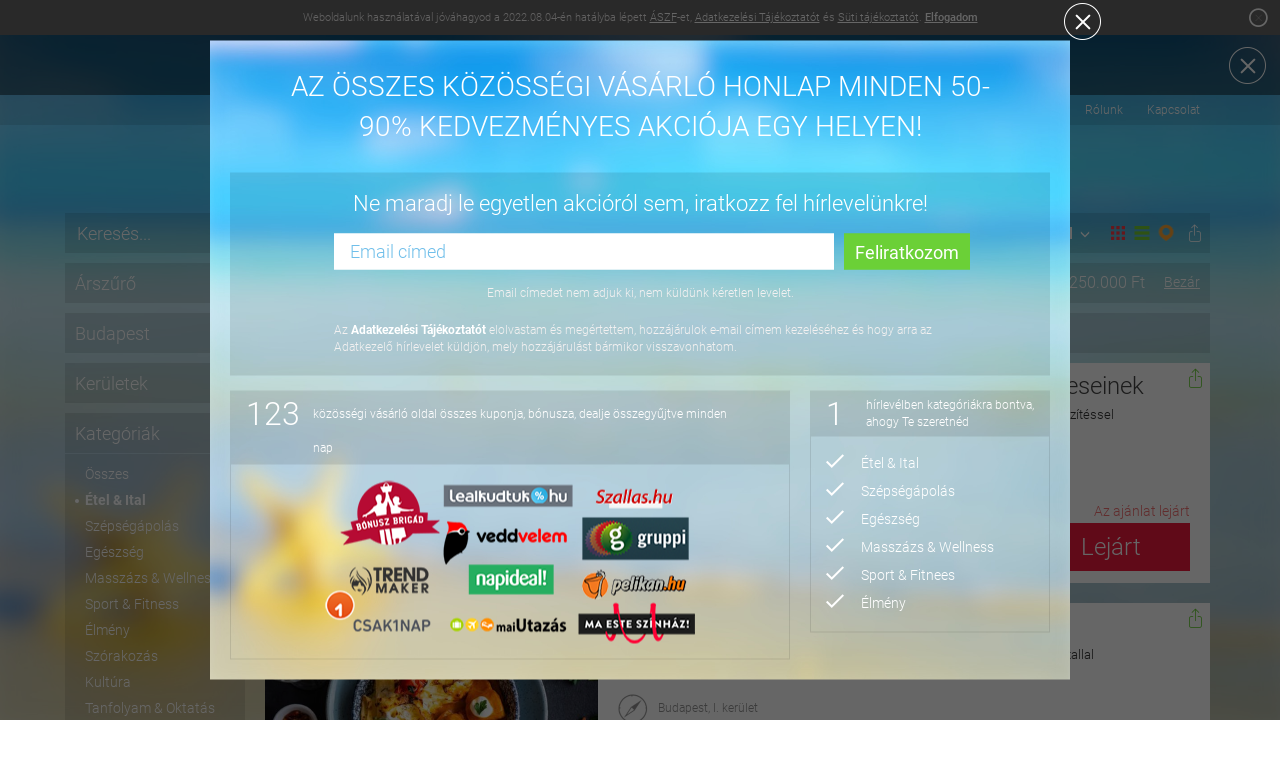

--- FILE ---
content_type: text/html; charset=utf-8
request_url: https://www.qponverzum.hu/ajanlat/budapest-bonbonkeszito-kurzus-a-csokolade-szerelmeseinek-25000-ft-helyett-19990-ft-ert-ars-socolata-etel-ital-tanfolyam-oktatas
body_size: 42474
content:
 <!DOCTYPE html>
<!--[if lt IE 7]>      <html class="no-js lt-ie9 lt-ie8 lt-ie7"> <![endif]-->
<!--[if IE 7]>         <html class="no-js lt-ie9 lt-ie8"> <![endif]-->
<!--[if IE 8]>         <html class="no-js lt-ie9"> <![endif]-->
<!--[if gt IE 8]><!--> <html class="no-js" xmlns:fb="http://www.facebook.com/2008/fbml"> <!--<![endif]-->
    <head>
        <meta charset="utf-8">
        <meta http-equiv="X-UA-Compatible" content="IE=edge">

					<meta name="viewport" id="viewport" content="width=device-width, initial-scale=1.0">
		
	  	<meta http-equiv="content-type" content="text/html; charset=utf-8" />
	    <meta name="google-site-verification" content="CtRBnU7AtYSsyS4QKQQzxs4khcuVy1g-pOruXSwgMh4" />
	  		  	<title>Bonbonkészítő kurzus a csokoládé szerelmeseinek 25.000 Ft helyett 21.990 Ft-ért - Ars Socolata - Tanfolyam & Oktatás</title>
	    <meta name="title" content="Bonbonkészítő kurzus a csokoládé szerelmeseinek 25.000 Ft helyett 21.990 Ft-ért - Ars Socolata - Tanfolyam & Oktatás" />
	    	    <meta name="description" content="Díszített, mártott, vágott bonbon, ganache krémbonbon és töltött trüffel golyó készítéssel" />
	    <meta name="keywords" content="kupon, bónusz, kuponok, bónuszok, akció, akciók, kedvezmény, bónusz brigád, bonuszbrigad.hu, napi tipp, napitipp.hu, lealkudtuk, lealkudtuk.hu, csak1nap, csak1nap.hu, foglalj velünk, foglaljveunk.hu, deal lx, deallx.hu, együtt.hu" />
		<meta name="theme-color" content="#ffffff">
        <meta name="robots" content="index, follow">
        <meta name="google-site-verification" content="I2fhepxSVFImeSmgMJMJftVWp_6IYZldWWw8mP5J6q0" />
		<link rel="manifest" href="/manifest.json">
        		<link rel="image_src" href="https://www.qponverzum.hu/kepek/1298387.jpg" />
		<meta property="og:image" content="https://www.qponverzum.hu/kepek/1298387.jpg" />
		<meta property="og:description" content="Az összes 50-90%-os kupon és bónusz 123 kuponos oldalról az első számú kupongyűjtőn, a Qponverzumon!"/>
		<meta property="og:site_name" content="Qponverzum"/> 
		<meta property="og:title" content="Bonbonkészítő kurzus a csokoládé szerelmeseinek 25.000 Ft helyett 21.990 Ft-ért - Ars Socolata - Tanfolyam & Oktatás"/> 
		
				<meta property="og:url" content="https://www.qponverzum.hu/ajanlat/budapest-bonbonkeszito-kurzus-a-csokolade-szerelmeseinek-25000-ft-helyett-19990-ft-ert-ars-socolata-etel-ital-tanfolyam-oktatas"/>
		<meta property="fb:app_id" content="240438355967256"/>
		<meta property="og:type" content="product"/>
        <!-- Place favicon.ico and apple-touch-icon.png in the root directory -->

        <link rel="apple-touch-icon" href="/apple-touch-icon.png" />

                    <link rel="amphtml" href="https://www.qponverzum.hu/ajanlat/budapest-bonbonkeszito-kurzus-a-csokolade-szerelmeseinek-25000-ft-helyett-19990-ft-ert-ars-socolata-etel-ital-tanfolyam-oktatas/amp ">
        
	    <style>
            @font-face {
                font-family: 'qponverzum-fonts';
                src:url('https://www.qponverzum.hu/assets/fonts/qponverzum-fonts.eot?-2171');
                src:url('https://www.qponverzum.hu/assets/fonts/qponverzum-fonts.eot?#iefix-2171') format('embedded-opentype'),
                url('https://www.qponverzum.hu/assets/fonts/qponverzum-fonts.ttf?-2171') format('truetype'),
                url('https://www.qponverzum.hu/assets/fonts/qponverzum-fonts.woff?-2171') format('woff'),
                url('https://www.qponverzum.hu/assets/fonts/qponverzum-fonts.svg?-2171#qponverzum') format('svg');
                font-weight: normal;
                font-style: normal;
            }

		    @font-face {
			    font-family: 'Glyphicons Halflings';
			    src: url('https://www.qponverzum.hu/assets/fonts/glyphicons-halflings-regular.eot');
			    src: url('https://www.qponverzum.hu/assets/fonts/glyphicons-halflings-regular.eot?#iefix') format('embedded-opentype'),
			    url('https://www.qponverzum.hu/assets/fonts/glyphicons-halflings-regular.woff2') format('woff2'),
			    url('https://www.qponverzum.hu/assets/fonts/glyphicons-halflings-regular.woff') format('woff'),
			    url('https://www.qponverzum.hu/assets/fonts/glyphicons-halflings-regular.ttf') format('truetype'),
			    url('https://www.qponverzum.hu/assets/fonts/glyphicons-halflings-regular.svg#@{icon-font-svg-id}') format('svg');
		    }
	    </style>
                    <link id="main-style" rel="stylesheet" href="https://assets.qponverzum.hu/css/main.min.css?v=2171">
        
        <script type="text/javascript">
            var regexp = /#k=/g;
            if (location.hash !== undefined && regexp.test(location.hash)) {
              var query = location.hash.replace(/#k=/g, "").replace(/\+/g, " ");
              query = decodeURIComponent(query);
              window.location.href = "?kereses="+query;
            }
        </script>

        <script defer src="/assets/js/vendor/modernizr-2.7.0.min.js"></script>

        <!-- Google tag (gtag.js) -->
        <script async src="https://www.googletagmanager.com/gtag/js?id=G-ED5P2GV87R"></script>
        <script>
            window.dataLayer = window.dataLayer || [];
            function gtag(){dataLayer.push(arguments);}
            gtag('js', new Date());

            gtag('config', 'G-ED5P2GV87R');
        </script>

        <script type="application/ld+json">
            {
              "@context": "http://schema.org",
              "@type": "WebSite",
              "name": "Qponverzum",
              "url": "https://www.qponverzum.hu/"
            }
        </script>
        <script type="application/ld+json">
            {
              "@context": "http://schema.org/",
              "@type": "Organization",
              "name": "Qponverzum",
              "url": "https://www.qponverzum.hu/",
              "logo": "https://www.qponverzum.hu/img/mainpage_fb4.png",
              "sameAs": [
                "https://www.facebook.com/Qponverzum",
                "https://twitter.com/Qponverzum"
              ]
            }
        </script>

                    <script type="application/ld+json">
                {
                  "@context": "http://schema.org/",
                  "@type": "Product",
                  "name": "Bonbonkészítő kurzus a csokoládé szerelmeseinek",
                  "image": "https://pics.qponverzum.hu/1298387.jpg",
                  "brand": {
                    "@type": "Thing",
                    "name": "Citydeals"
                  },
                  "offers": {
                    "@type": "AggregateOffer",
                    "lowPrice": "21990",
                    "highPrice": "25000",
                    "priceCurrency": "HUF"
                  }
                }
            </script>
                
        
        
        <!-- Facebook Pixel Code -->
        <script>
            !function(f,b,e,v,n,t,s)
            {if(f.fbq)return;n=f.fbq=function(){n.callMethod?
                n.callMethod.apply(n,arguments):n.queue.push(arguments)};
                if(!f._fbq)f._fbq=n;n.push=n;n.loaded=!0;n.version='2.0';
                n.queue=[];t=b.createElement(e);t.async=!0;
                t.src=v;s=b.getElementsByTagName(e)[0];
                s.parentNode.insertBefore(t,s)}(window,document,'script',
                'https://connect.facebook.net/en_US/fbevents.js');
            fbq('init', '189820211827261');
            fbq('track', 'PageView');
        </script>
        <noscript>
            <img height="1" width="1" src="https://www.facebook.com/tr?id=189820211827261&ev=PageView&noscript=1"/>
        </noscript>
        <!-- End Facebook Pixel Code -->

    </head>
    <body class="is-desktop is-tablet">
    <!--[if lt IE 7]>
    <p class="browsehappy">You are using an <strong>outdated</strong> browser. Please <a href="http://browsehappy.com/">upgrade your browser</a> to improve your experience.</p>
    <![endif]-->
<header class="banner navbar navbar-default navbar-static-top" role="banner">
	<div class="acceptcookie">
    Weboldalunk használatával jóváhagyod a 2022.08.04-én hatályba lépett <a href="/altalanos-szerzodesi-feltetelek"
                                                                            target="_blank">ÁSZF</a>-et, <a
            href="/adatkezelesi-szabalyzat" target="_blank">Adatkezelési Tájékoztatót</a> és <a
            href="/suti-tajekoztato" target="_blank">Süti tájékoztatót</a>. <a href="#"
                                                                                      class="accept">Elfogadom</a>
    <div class="close-icon">
        <a href="#" title="Bezárás">
            <i class="qicon-cross-circle-light xs-icon" aria-hidden="true"></i>
            <i class="qicon-cross-circle sm-icon" aria-hidden="true"></i>
        </a>
    </div>
</div>
<div class="clearfix"></div>
    	<div class="newsletter" >
    <div class="container">
        <form class="newsletter-form form-inline" id="newsletterAddForm" method="post" action="/newsletters/add"><fieldset style="display:none;"><legend></legend><input type="hidden" name="_method" value="POST"  /></fieldset>	        <div class="element">
                <div class="title">
                    <p>Iratkozz fel hírlevelünkre!</p>
                </div>
            </div>
            <div class="element">
	            <div class="input text"><input name="data[Subscriber][email]" type="text" class="form-control" value="Email címed" onfocus="if(this.value == &#039;Email címed&#039;) { this.value = &#039;&#039;; }" onblur="if(this.value == &#039;&#039;) { this.value = &#039;Email címed&#039;; }" maxlength="100" id="SubscriberEmail"  /></div><input type="hidden" name="data[Subscriber][website]" value="1" id="SubscriberWebsite"  /><input type="hidden" name="data[Subscriber][from_overflow]" value="0" id="SubscriberFromOverflow"  /><input type="hidden" name="data[Subscriber][referrer]" value="" id="SubscriberReferrer"  />            </div>
            <div class="element">
	            <div class="submit"><input type="submit" class="newsletter-submit btn" 0="0" value="Feliratkozom"  /></div>            </div>
            <div class="clearfix"></div>
        </form>        <div class="close-icon">
            <a href="#" title="Bezárás">
                <i class="qicon-cross-circle-light" aria-hidden="true"></i>
            </a>
        </div>
    </div>
</div>	<div class="nlpopup-wrapper qpon-popup">
	<div class="nlpopupc">
		<div class="nlpopup">
			<div class="close-icon">
	            <a href="#" title="Bezárás">
                    <i class="qicon-cross-circle-light" aria-hidden="true"></i>
                </a>
	        </div>
			<div class="title">Az összes közösségi vásárló honlap minden 50-90% kedvezményes akciója egy helyen!</div>
			<div class="signup">
				<div class="formc">
					<div class="ftitle">Ne maradj le egyetlen akcióról sem, iratkozz fel hírlevelünkre!</div>
					<div>
						<form class="newsletter-form form-inline" id="newsletter-overflowAddForm" method="post" action="/newsletter-overflows/add"><fieldset style="display:none;"><legend></legend><input type="hidden" name="_method" value="POST"  /></fieldset>						<div class="element">
							<div class="input text"><input name="data[Subscriber][email]" type="text" class="form-control" value="Email címed" onfocus="if(this.value == &#039;Email címed&#039;) { this.value = &#039;&#039;; }" onblur="if(this.value == &#039;&#039;) { this.value = &#039;Email címed&#039;; }" maxlength="100" id="SubscriberEmail"  /></div><input type="hidden" name="data[Subscriber][website]" value="1" id="SubscriberWebsite"  /><input type="hidden" name="data[Subscriber][from_overflow]" value="0" id="SubscriberFromOverflow"  /><input type="hidden" name="data[Subscriber][referrer]" value="" id="SubscriberReferrer"  />						</div>
						<div class="element">
							<div class="submit"><input type="submit" class="newsletter-submit btn" 0="0" value="Feliratkozom"  /></div>						</div>
						<div class="clearfix"></div>
						</form>			        </div>
					<div class="fnote">Email címedet nem adjuk ki, nem küldünk kéretlen levelet.</div>
					<div style="padding: 0px 104px 20px;text-align:left;font-weight:300;color:#f3f1f1;font-size:12px;">
						Az <a target="_blank" style="font-weight:bold;color:#FFF" href="/adatkezelesi-szabalyzat">Adatkezelési Tájékoztatót</a> elolvastam és megértettem, hozzájárulok e-mail címem kezeléséhez és hogy arra az Adatkezelő hírlevelet küldjön, mely hozzájárulást bármikor visszavonhatom.
					</div>
				</div>
			</div>
			<div class="bottomc">
				<div class="bottomlc">
					<div class="bottom">
						<div class="btitle">
                            <div class="bignum first" style="margin-right:20px;">123</div>
                            <div class="btext btextl">közösségi vásárló oldal összes kuponja, bónusza, dealje összegyűjtve minden nap</div></div>
						<div class="clearfix"></div>
						<div class="bimage"><img src="/assets/img/logok_7.png" /></div>
					</div>
				</div>
				<div class="bottomrc">
					<div class="bottom">
						<div class="btitle"><div class="bignum second">1</div><div class="btext"> hírlevélben kategóriákra bontva, ahogy Te szeretnéd</div></div>
						<div class="clearfix"></div>
						<div class="blist">
							<ul>
								<li><i class="qicon-verification-mark" aria-hidden="true"></i> Étel & Ital</li>
								<li><i class="qicon-verification-mark" aria-hidden="true"></i> Szépségápolás</li>
								<li><i class="qicon-verification-mark" aria-hidden="true"></i> Egészség</li>
								<li><i class="qicon-verification-mark" aria-hidden="true"></i> Masszázs & Wellness</li>
								<li><i class="qicon-verification-mark" aria-hidden="true"></i> Sport & Fitnees</li>
								<li><i class="qicon-verification-mark" aria-hidden="true"></i> Élmény</li>
							</ul> 
						</div>
					</div>
				</div>
			</div>
		</div>
	</div>
</div>
    <nav class="nav-collapse" role="navigation">
        <div class="container">
            <a class="qpon-logo-top" href="/" title="qpon">
                <i class="qicon-qpon-logo svg" aria-hidden="true"></i>
                <span>Qponverzum</span>
            </a>

            <div class="collapse navbar-collapse" id="qpon-navbar">
                <ul class="nav navbar-nav navbar-right">
                    <li>
						<a href="/" id="nav_aktualis_ajanlatok">Aktuális ajánlatok</a>                    </li>

                    <li>
                        <div class="dd" id="nav_legutobbi_ajanlatok_dropdown">
                            <a href="#" class="dd-toggle">
                                Legutóbbi ajánlatok
                            </a>
                            <div class="dd-menu">
                                                            </div>
                        </div>
                    </li>
                    <li>
                        <a href="#" id="nav_tutorial">Hogyan működik</a>                    </li>
                    <li>
                        <a href="#" id="nav_feliratkozas" style="display: none">Feliratkozás</a>
                    </li>
                    <li>
                        <a href="http://www.qponverzum.hu/blog" id="nav_blog" target="_blank">Blog</a>                    </li>
                    <li>
                        <a href="/rolunk" id="nav_rolunk">Rólunk</a>                    </li>
                    <li>
                        <a href="/kapcsolat" id="nav_kapcsolat">Kapcsolat</a>                    </li>

                </ul>
            </div>
        </div>
    </nav>

    <div class="navbar-header">
        <div class="container logo-container">
            <button type="button" class="navbar-toggle collapsed">
                <span class="sr-only">Menü</span>
                <span class="icon-bar"></span>
                <span class="icon-bar"></span>
                <span class="icon-bar"></span>
            </button>
            <a href="#" title="Megosztás" class="mobile-share-btn">
                <i class="qicon-social-tab" aria-hidden="true"></i>
            </a>
            <a href="#" class="map-back-to-list">Vissza a listához</a>
            <a class="qpon-logo" href="/" title="Qponverzum">
                <i class="qicon-qponverzum-logo" aria-hidden="true"></i>
            </a>
        </div>

        <div class="height-helper"></div>

        <div class="notifications n-newsletter">
            <div class="container">
                <div class="content">
                    <div class="close-icon">
                        <a href="#" title="Bezárás">
                            <i class="qicon-cross-circle" aria-hidden="true"></i>
                        </a>
                    </div>
                    <div class="text">
                        <h2>Biztos, hogy elmész?</h2>
                        <p><a href="" title="Leiratkozom">Leiratkozom</a>. <a href="" title="Módosítom">Módosítom</a> a
                            beállításaimat.</p>
                    </div>
                    <div class="clearfix"></div>
                </div>
            </div>
        </div>
		    </div>
	<div class="all-share-content">
  <div class="share-table">
    <div class="header">
      <a href="#" title="Bezárás" class="all-share-close">
          <i class="qicon-cross-circle" aria-hidden="true"></i>
      </a>
    </div>
    <div class="share-inner">
      <div class="sharec link link-desktop">
        <h5>Link</h5>
        <div class="buttonc">
          <input type="text" class="link" value=""/>
        </div>
      </div>
      <div class="sharec facebook preload">
        <h5>Facebook</h5>
        <div class="buttonc"></div>
      </div>
                        <div class="sharec twitter">
        <h5>Twitter</h5>
        <div class="buttonc"></div>
      </div>
      <div class="sharec tumblr">
        <h5>Tumblr</h5>
        <div class="buttonc">
          <a href="" target="_blank" title="Share on Tumblr">
            <div class="tumblr-button" title="Post to Tumblr">
              <div class="inner">
                <i class="qicon-tmblr" aria-hidden="true"></i><span class="text"> Post </span>
              </div>
            </div>
          </a>
        </div>
      </div>
      <div class="sharec pinterest">
        <h5>Pinterest</h5>
        <div class="buttonc"></div>
      </div>
      <div class="sharec email">
        <h5>Email</h5>
        <div class="buttonc">
          <a href="">
            <div class="mail-button">
              <div class="inner">
                  <i class="qicon-email-share" aria-hidden="true"></i><span class="text"> Email </span>
              </div>
            </div>
          </a>
        </div>
      </div>
      <div class="sharec link link-mobile">
        Link<br/>
        <div class="buttonc">
          <div contenteditable class="link-to-share"></div>
        </div>
      </div>
    </div>
  </div>
</div>
</header>	<div class="wrap" role="document">
		<div class="container listc" id="maincontainer">
      <div class="map-height-helper"></div>
      <div class="content row">
				<main class="main home" role="main">
					<input type="hidden" name="genreload" id="genreload" value="0"/>
<input type="hidden" name="listaelso_qpon_id" id="listaelso_qpon_id"
       value="1298387"/>


<div class="left-element">
    
	<div class="filters">
		<div class="row">
			<div class="filter-search-container ">
    <div class="filter search" itemscope itemtype="http://schema.org/WebSite">
        <meta itemprop="url" content="https://www.qponverzum.hu/"/>
        <form method="" action="" class="search-form form-inline" itemprop="potentialAction" itemscope itemtype="http://schema.org/SearchAction">
            <meta itemprop="target" content="https://www.qponverzum.hu/?kereses={sea}"/>
            <input type="hidden" id="clicktoo" name="clicktoo" value="0" />
            <div class="input-group">
            	        			<input id="kereses" placeholder="Keresés..." name="sea" class="search-field form-control" itemprop="query-input" >
    			                
            <span class="input-group-btn">
              <button type="button" class="search-submit btn" id="kereses_submit" style=""><span class="glyphicon glyphicon-search"></span></button>
			  <button type="reset" class="search-submit reset btn" id="kereses_reset" style=""><i class="qicon-cross" aria-hidden="true"></i></button>
            </span>
            </div>
        </form>
    </div>
</div>			<div class="filter-price-d-container">
	<div class="filter price-desktop">
		<button class="button" data-target="price">
			<div class="text">Árszűrő</div>
			<div class="arrow-container">
				<span class="glyphicon glyphicon-menu-right arrow basic"></span>
			</div>
		</button>
	</div>
</div>
							<div class="filter-cities-container ">
    <div class="filter cities">
        <button class="button" data-target="cities">
            <div class="text">
            						Budapest					<input type="hidden" id="current_city_hidden" value="budapest" />
				            </div>
            <div class="arrow-container">
                <span class="glyphicon glyphicon-menu-down arrow basic"></span>
            </div>
        </button>
    </div>
</div>
<div class="filter-cities-d-container">
    <div class="filter cities-desktop ">
        <button class="button" data-target="cities">
            <div class="text">
            						Budapest					<input type="hidden" id="current_city_hidden" value="budapest" />
				            </div>
            <div class="arrow-container">
                <span class="glyphicon glyphicon-menu-down arrow basic"></span>
            </div>
        </button>
    </div>
	<div class="filter cities-list">
        <ul class="main-list">
        					<li class="active"><a href="#" data-target="budapest">Budapest</a></li>
							<li class=""><a href="#" data-target="debrecen">Debrecen</a></li>
							<li class=""><a href="#" data-target="eger">Eger</a></li>
							<li class=""><a href="#" data-target="gyor">Győr</a></li>
							<li class=""><a href="#" data-target="kecskemet">Kecskemét</a></li>
							<li class=""><a href="#" data-target="miskolc">Miskolc</a></li>
							<li class=""><a href="#" data-target="nyiregyhaza">Nyíregyháza</a></li>
							<li class=""><a href="#" data-target="pecs">Pécs</a></li>
							<li class=""><a href="#" data-target="sopron">Sopron</a></li>
							<li class=""><a href="#" data-target="szeged">Szeged</a></li>
							<li class=""><a href="#" data-target="szekesfehervar">Székesfehérvár</a></li>
							<li class=""><a href="#" data-target="szolnok">Szolnok</a></li>
							<li class=""><a href="#" data-target="szombathely">Szombathely</a></li>
							<li class=""><a href="#" data-target="veszprem">Veszprém</a></li>
			        </ul>
    </div>
</div>
			    <div class="districts-wrap active">
<div class="filter-districts-d-container">
    <div class="filter districts-desktop ">
        <button class="button" data-target="districts">
            <div class="text">
                <span class="district-number">
                    Kerületek                </span>
            </div>
            <div class="arrow-container">
                <span class="glyphicon glyphicon-menu-down arrow basic"></span>
            </div>
        </button>
    </div>
    <div class="filter districts-list">
        <ul class="main-list">
            <li class="active">
                <a href="javascript:void(0);" id="sidedist-all" class="sidedist" data-target="all" data-name="Kerületek" title="Összes">Összes</a>            </li>

                          <li class="">
                <a href="javascript:void(0);" id="sidedist-1" class="sidedist" data-target="1" data-name="I. kerület" title="I. kerület">I. kerület</a>              </li>
                          <li class="">
                <a href="javascript:void(0);" id="sidedist-2" class="sidedist" data-target="2" data-name="II. kerület" title="II. kerület">II. kerület</a>              </li>
                          <li class="">
                <a href="javascript:void(0);" id="sidedist-3" class="sidedist" data-target="3" data-name="III. kerület" title="III. kerület">III. kerület</a>              </li>
                          <li class="">
                <a href="javascript:void(0);" id="sidedist-4" class="sidedist" data-target="4" data-name="IV. kerület" title="IV. kerület">IV. kerület</a>              </li>
                          <li class="">
                <a href="javascript:void(0);" id="sidedist-5" class="sidedist" data-target="5" data-name="V. kerület" title="V. kerület">V. kerület</a>              </li>
                          <li class="">
                <a href="javascript:void(0);" id="sidedist-6" class="sidedist" data-target="6" data-name="VI. kerület" title="VI. kerület">VI. kerület</a>              </li>
                          <li class="">
                <a href="javascript:void(0);" id="sidedist-7" class="sidedist" data-target="7" data-name="VII. kerület" title="VII. kerület">VII. kerület</a>              </li>
                          <li class="">
                <a href="javascript:void(0);" id="sidedist-8" class="sidedist" data-target="8" data-name="VIII. kerület" title="VIII. kerület">VIII. kerület</a>              </li>
                          <li class="">
                <a href="javascript:void(0);" id="sidedist-9" class="sidedist" data-target="9" data-name="IX. kerület" title="IX. kerület">IX. kerület</a>              </li>
                          <li class="">
                <a href="javascript:void(0);" id="sidedist-10" class="sidedist" data-target="10" data-name="X. kerület" title="X. kerület">X. kerület</a>              </li>
                          <li class="">
                <a href="javascript:void(0);" id="sidedist-11" class="sidedist" data-target="11" data-name="XI. kerület" title="XI. kerület">XI. kerület</a>              </li>
                          <li class="">
                <a href="javascript:void(0);" id="sidedist-12" class="sidedist" data-target="12" data-name="XII. kerület" title="XII. kerület">XII. kerület</a>              </li>
                          <li class="">
                <a href="javascript:void(0);" id="sidedist-13" class="sidedist" data-target="13" data-name="XIII. kerület" title="XIII. kerület">XIII. kerület</a>              </li>
                          <li class="">
                <a href="javascript:void(0);" id="sidedist-14" class="sidedist" data-target="14" data-name="XIV. kerület" title="XIV. kerület">XIV. kerület</a>              </li>
                          <li class="">
                <a href="javascript:void(0);" id="sidedist-15" class="sidedist" data-target="15" data-name="XV. kerület" title="XV. kerület">XV. kerület</a>              </li>
                          <li class="">
                <a href="javascript:void(0);" id="sidedist-16" class="sidedist" data-target="16" data-name="XVI. kerület" title="XVI. kerület">XVI. kerület</a>              </li>
                          <li class="">
                <a href="javascript:void(0);" id="sidedist-17" class="sidedist" data-target="17" data-name="XVII. kerület" title="XVII. kerület">XVII. kerület</a>              </li>
                          <li class="">
                <a href="javascript:void(0);" id="sidedist-18" class="sidedist" data-target="18" data-name="XVIII. kerület" title="XVIII. kerület">XVIII. kerület</a>              </li>
                          <li class="">
                <a href="javascript:void(0);" id="sidedist-19" class="sidedist" data-target="19" data-name="XIX. kerület" title="XIX. kerület">XIX. kerület</a>              </li>
                          <li class="">
                <a href="javascript:void(0);" id="sidedist-20" class="sidedist" data-target="20" data-name="XX. kerület" title="XX. kerület">XX. kerület</a>              </li>
                          <li class="">
                <a href="javascript:void(0);" id="sidedist-21" class="sidedist" data-target="21" data-name="XXI. kerület" title="XXI. kerület">XXI. kerület</a>              </li>
                          <li class="">
                <a href="javascript:void(0);" id="sidedist-22" class="sidedist" data-target="22" data-name="XXII. kerület" title="XXII. kerület">XXII. kerület</a>              </li>
                          <li class="">
                <a href="javascript:void(0);" id="sidedist-23" class="sidedist" data-target="23" data-name="XXIII. kerület" title="XXIII. kerület">XXIII. kerület</a>              </li>
                    </ul>
    </div>
    </div>
</div>
						

<div class="filter-cities-container three ">
  <div class="filter categories">
    <button class="button" data-target="categories">
      <div class="text">Összes</div>
      <div class="arrow-container">
        <span class="glyphicon glyphicon-menu-down arrow basic"></span>
      </div>
    </button>
  </div>
</div>
<div class="filter-cities-d-container">
  <div class="filter categories-desktop ">
    <button class="button" data-target="categories">
      <div class="text">
        Kategóriák
      </div>
      <div class="arrow-container">
        <span class="glyphicon glyphicon-menu-up arrow basic"></span>
      </div>
    </button>
    <div class="categories-list open">
      <ul class="main-list">
        <li >
          <a href="/" id="sidetaga-all" class="sidetaga" title="Összes">Összes</a>        </li>

                                                                                                                                                                                                                <li class="active">
                <a href="/etel-ital" id="sidetaga-6" class="sidetaga" title="Étel &amp; Ital">Étel &amp; Ital</a>
                              </li>
                                                              <li >
                <a href="/szepsegapolas" id="sidetaga-7" class="sidetaga" title="Szépségápolás">Szépségápolás</a>
                              </li>
                                                              <li >
                <a href="/egeszseg" id="sidetaga-8" class="sidetaga" title="Egészség">Egészség</a>
                              </li>
                                                              <li >
                <a href="/masszazs-wellness" id="sidetaga-9" class="sidetaga" title="Masszázs &amp; Wellness">Masszázs &amp; Wellness</a>
                              </li>
                                                              <li >
                <a href="/sport-fitness" id="sidetaga-10" class="sidetaga" title="Sport &amp; Fitness">Sport &amp; Fitness</a>
                              </li>
                                                              <li >
                <a href="/elmeny" id="sidetaga-11" class="sidetaga" title="Élmény">Élmény</a>
                              </li>
                                                              <li >
                <a href="/szorakozas" id="sidetaga-12" class="sidetaga" title="Szórakozás">Szórakozás</a>
                              </li>
                                                              <li >
                <a href="/kultura" id="sidetaga-13" class="sidetaga" title="Kultúra">Kultúra</a>
                              </li>
                                                              <li >
                <a href="/tanfolyam-oktatas" id="sidetaga-14" class="sidetaga" title="Tanfolyam &amp; Oktatás">Tanfolyam &amp; Oktatás</a>
                              </li>
                                                              <li >
                <a href="/utazas-szallas" id="sidetaga-15" class="sidetaga" title="Utazás &amp; Szállás">Utazás &amp; Szállás</a>
                                  <ul class="sub-list">
                                          <li class="sub ">
                        <a href="/utazas-szallas/belfoldi-utazas" id="sidetaga-1002" class="sidetaga" title="Belföldi utazás">Belföldi utazás</a>                      </li>
                                          <li class="sub ">
                        <a href="/utazas-szallas/kulfoldi-utazas" id="sidetaga-1004" class="sidetaga" title="Külföldi utazás">Külföldi utazás</a>                      </li>
                                      </ul>
                              </li>
                                                              <li >
                <a href="/baba-gyerek" id="sidetaga-16" class="sidetaga" title="Baba &amp; Gyerek">Baba &amp; Gyerek</a>
                              </li>
                                                              <li >
                <a href="/jotekonysag" id="sidetaga-17" class="sidetaga" title="Jótékonyság">Jótékonyság</a>
                              </li>
                                                              <li >
                <a href="/meg-tobb-szolgaltatas" id="sidetaga-18" class="sidetaga" title="Még több szolgáltatás">Még több szolgáltatás</a>
                              </li>
                                                              <li >
                <a href="/meg-tobb-termek" id="sidetaga-19" class="sidetaga" title="Még több termék">Még több termék</a>
                              </li>
                                                  </ul>
    </div>
  </div>
</div>
<div class="filter-ordering-container three ">
  <div class="filter ordering">
    <button class="button" data-target="ordering">
      <div class="text">
          Népszerűek elöl      </div>
      <div class="arrow-container">
        <span class="glyphicon glyphicon-menu-down arrow basic"></span>
      </div>
    </button>
  </div>
</div>			<div class="filter-ordering-d-container">
    <div class="filter detailed">
        <button class="button det-filter">
            Részletes szűrés
            <div class="arrow-container">
                <span class="glyphicon glyphicon-menu-right arrow basic"></span>
            </div>
        </button>
            </div>
</div>		</div>
	</div>
    <div class="side-articles-container side-cto-desktop-wrap">
    <div class="side-cto-desktop">
        <button class="button" data-target="articles">
            <div class="text">Ez is érdekelhet</div>
            <div class="arrow-container">
                <span class="glyphicon glyphicon-menu-up arrow basic"></span>
            </div>
        </button>
        <div class="side-articles open " >
                            <a href="https://www.qponverzum.hu/maiutazas/erdekelhet/1401507"
                   class="side-article side-article-1401507" title="Wellness pihenés a Dunakanyar szívében" target="_blank">
                    <figure class="side-article-img">
                        <img src="https://pics.qponverzum.hu/1401507.jpg?v=2" alt="Wellness pihenés a Dunakanyar szívében" class="img-responsive"  />                    </figure>
                    <h4 class="side-article-title" style="font-size: 14px">Wellness pihenés a Dunakanyar szívében</h4>
                </a>
                            <a href="https://www.qponverzum.hu/maikupon/erdekelhet/1401209"
                   class="side-article side-article-1401209" title="2 személyes Vagon tál 1 üveg minőségi borral" target="_blank">
                    <figure class="side-article-img">
                        <img src="https://pics.qponverzum.hu/1401209.jpg?v=2" alt="2 személyes Vagon tál 1 üveg minőségi borral" class="img-responsive"  />                    </figure>
                    <h4 class="side-article-title" style="font-size: 14px">2 személyes Vagon tál 1 üveg minőségi borral</h4>
                </a>
                            <a href="https://www.qponverzum.hu/maikupon/erdekelhet/1401191"
                   class="side-article side-article-1401191" title="3x8 perces futam a Gokart Aréna komplexumban" target="_blank">
                    <figure class="side-article-img">
                        <img src="https://pics.qponverzum.hu/1401191.jpg?v=2" alt="3x8 perces futam a Gokart Aréna komplexumban" class="img-responsive"  />                    </figure>
                    <h4 class="side-article-title" style="font-size: 14px">3x8 perces futam a Gokart Aréna komplexumban</h4>
                </a>
                            <a href="https://www.qponverzum.hu/maiutazas/erdekelhet/1401511"
                   class="side-article side-article-1401511" title="Mesés pihenés Noszvajon" target="_blank">
                    <figure class="side-article-img">
                        <img src="https://pics.qponverzum.hu/1401511.jpg?v=2" alt="Mesés pihenés Noszvajon" class="img-responsive"  />                    </figure>
                    <h4 class="side-article-title" style="font-size: 14px">Mesés pihenés Noszvajon</h4>
                </a>
                            <a href="https://www.qponverzum.hu/maikupon/erdekelhet/1401269"
                   class="side-article side-article-1401269" title="Peroxidmentes fogfehérítés polírozással" target="_blank">
                    <figure class="side-article-img">
                        <img src="https://pics.qponverzum.hu/1401269.jpg?v=2" alt="Peroxidmentes fogfehérítés polírozással" class="img-responsive"  />                    </figure>
                    <h4 class="side-article-title" style="font-size: 14px">Peroxidmentes fogfehérítés polírozással</h4>
                </a>
                    </div>
    </div>
</div>    <div class="side-articles-container side-latest-desktop-wrap">
    <div class="side-latest-desktop">
        <button class="button" data-target="articles">
            <div class="text">Előzmények</div>
            <div class="arrow-container">
                <span class="glyphicon glyphicon-menu-up arrow basic"></span>
            </div>
        </button>
        <div class="side-articles open empty" >
            <p class="side-articles-text">Még nem tekintettél meg egy ajánlatot sem</p>

                    </div>
    </div>
</div>        <div class="side-articles-container side-recommend-desktop-wrap">
        <div class="side-recommend-desktop">
            <button class="button" data-target="articles">
                <div class="text">Ajánló</div>
                <div class="arrow-container">
                    <span class="glyphicon glyphicon-menu-up arrow basic"></span>
                </div>
            </button>

            <div class="side-articles open" >
				                    <a href="https://www.qponverzum.hu/ajanlas/siofok" class="side-article"
                       title="Siófok" target="_blank">
                        <figure class="side-article-img">
							<img src="/img/label/sm_siofok.jpg" alt="Siófok" class="img-responsive"  />                        </figure>
                        <h4 class="side-article-title">Siófok</h4>
                    </a>
				                    <a href="https://www.qponverzum.hu/ajanlas/balaton" class="side-article"
                       title="Balaton" target="_blank">
                        <figure class="side-article-img">
							<img src="/img/label/sm_balaton2.jpg" alt="Balaton" class="img-responsive"  />                        </figure>
                        <h4 class="side-article-title">Balaton</h4>
                    </a>
				                    <a href="https://www.qponverzum.hu/ajanlas/horvatorszag" class="side-article"
                       title="Horvátország" target="_blank">
                        <figure class="side-article-img">
							<img src="/img/label/sm_horvatorszag2.jpg" alt="Horvátország" class="img-responsive"  />                        </figure>
                        <h4 class="side-article-title">Horvátország</h4>
                    </a>
				                    <a href="https://www.qponverzum.hu/ajanlas/masszazs" class="side-article"
                       title="Masszázs" target="_blank">
                        <figure class="side-article-img">
							<img src="/img/label/sm_masszazs.jpg" alt="Masszázs" class="img-responsive"  />                        </figure>
                        <h4 class="side-article-title">Masszázs</h4>
                    </a>
				                    <a href="https://www.qponverzum.hu/ajanlas/eger" class="side-article"
                       title="Eger" target="_blank">
                        <figure class="side-article-img">
							<img src="/img/label/sm_eger.jpg" alt="Eger" class="img-responsive"  />                        </figure>
                        <h4 class="side-article-title">Eger</h4>
                    </a>
				            </div>
        </div>
    </div>
	<div class="fb-like-box" id="sidebarlikebox"></div>
<div class="hosted-by" >
	<a href="http://www.sigmanet.hu" target="_blank"><p>hosted by</p><img src="/assets/img/sigmanet_logo.png" width="80" alt="sigmanet"></a></div></div>

<div class="right-element">
    	<div id="reloader" >
		<img src="https://www.qponverzum.hu/img/loading.gif" alt="l"/><span>Betöltés...</span>
	</div>
	<div class="qpon-top-bar">
		
<div class="left-box">
    	<p>
    <strong id="visiblecounter">80</strong>/<a href="#" id="totalcounter">994</a>            | <span class="listazvacity">Budapest</span>
        <span class="listazvaplus">+ Országos</span>
      </p>
</div>
<div class="right">
    <div class="switchers">
        <a href="#" class="switch layout grid" data-class="grid" title="Rácsos nézet"></a>
        <a href="#" class="switch layout list" data-class="list" title="Lista nézet"></a>
        <a href="#" class="switch layout map" title="Térkép nézet"></a>
        <div class="switch share" title="Megosztás">
            <i class="qicon-social-tab" aria-hidden="true"></i>
        </div>
        <div class="all-share-content">
  <div class="share-table">
    <div class="header">
      <a href="#" title="Bezárás" class="all-share-close">
          <i class="qicon-cross-circle" aria-hidden="true"></i>
      </a>
    </div>
    <div class="share-inner">
      <div class="sharec link link-desktop">
        <h5>Link</h5>
        <div class="buttonc">
          <input type="text" class="link" value=""/>
        </div>
      </div>
      <div class="sharec facebook preload">
        <h5>Facebook</h5>
        <div class="buttonc"></div>
      </div>
                        <div class="sharec twitter">
        <h5>Twitter</h5>
        <div class="buttonc"></div>
      </div>
      <div class="sharec tumblr">
        <h5>Tumblr</h5>
        <div class="buttonc">
          <a href="" target="_blank" title="Share on Tumblr">
            <div class="tumblr-button" title="Post to Tumblr">
              <div class="inner">
                <i class="qicon-tmblr" aria-hidden="true"></i><span class="text"> Post </span>
              </div>
            </div>
          </a>
        </div>
      </div>
      <div class="sharec pinterest">
        <h5>Pinterest</h5>
        <div class="buttonc"></div>
      </div>
      <div class="sharec email">
        <h5>Email</h5>
        <div class="buttonc">
          <a href="">
            <div class="mail-button">
              <div class="inner">
                  <i class="qicon-email-share" aria-hidden="true"></i><span class="text"> Email </span>
              </div>
            </div>
          </a>
        </div>
      </div>
      <div class="sharec link link-mobile">
        Link<br/>
        <div class="buttonc">
          <div contenteditable class="link-to-share"></div>
        </div>
      </div>
    </div>
  </div>
</div>
            </div>
    <div class="ordering">
        <div class="orderlabel">Rendezés:</div>
		<div class="orderfancy">
			<select name="order" class="order" id="order">
				<option value="released_desc" >Újak elöl</option>
				<option value="popul_desc" selected="selected">Népszerűek elöl</option>
				<option value="discountvalue_asc" >Legolcsóbbak elöl</option>
				<option value="discountpercent_desc" >Legnagyobb kedvezmény elöl</option>
			</select>
		</div>
    </div>
	<div class="displaypagertop"></div>
    <div class="clearfix"></div>
</div>
		<div class="clearfix"></div>
	</div>
	<div class="price-filter open active">
        <input type="hidden" id="initial_min_discountvalue" value="3190" />
        <input type="hidden" id="initial_max_discountvalue" value="200600" />
        <input type="hidden" id="total_min_discountvalue" value="3190" />
        <input type="hidden" id="total_max_discountvalue" value="200600" />
		<div class="amount-container left">
			<span class="amount start">3.190</span> Ft
		</div>

		<div class="range-slider-container">
			<div class="range-slider"
			     data-min="3190"
			     data-max="200600">
			</div>
		</div>

		<a href="#" class="close-range-slider">Bezár</a>

		<div class="amount-container right">
			<span class="amount end">200.600</span> Ft
		</div>
	</div>
	
<div class="notifications filter_notification" id="onlycompany">
  <div class="container">
    <div class="content">
      <div class="text listaelso" id="notification-text">
        <ol class="breadcrumbs" itemscope itemtype="http://schema.org/BreadcrumbList">
          <li itemprop="itemListElement" itemscope itemtype="http://schema.org/ListItem">
          <a itemscope itemtype="http://schema.org/Thing" data-target="#sidetaga-6" itemprop="item" href="https://www.qponverzum.hu/etel-ital">
              <span itemprop="name">Étel & Ital</span>
          </a>
          <meta itemprop="position" content="1"/>
      </li>
                            <li itemprop="itemListElement" itemscope itemtype="http://schema.org/ListItem">
              <a itemscope itemtype="http://schema.org/Thing" itemprop="item" href="/ajanlat/budapest-bonbonkeszito-kurzus-a-csokolade-szerelmeseinek-25000-ft-helyett-19990-ft-ert-ars-socolata-etel-ital-tanfolyam-oktatas">
                  <span itemprop="name">Bonbonkészítő kurzus a csokoládé szerelmeseinek</span>
              </a>
              <meta itemprop="position" content="2"/>
          </li>
      </ol>
          
      </div>
      <div class="clearfix"></div>
    </div>
  </div>
</div>



	<div class="content" id="qponlist" >
		<div class="row">
			                        
            <div class="view list  visible">
	<article class="qpon" id="qpon-1298387">
        		            <div class="share-open top" title="Megosztás" data-normalized="budapest-bonbonkeszito-kurzus-a-csokolade-szerelmeseinek-25000-ft-helyett-19990-ft-ert-ars-socolata-etel-ital-tanfolyam-oktatas" data-title="Bonbonkészítő kurzus a csokoládé szerelmeseinek">
                <i class="qicon-social-tab" aria-hidden="true"></i>
            </div>
				<figure class="img-container">
			
            			<a href="/citydeals/kep/1298387" target="_blank" rel="nofollow">
				<div class="on-image discount">
					-12%				</div>
			</a>
            						<div class="title visible-xs">
				<h2 class="qpontitle"><a href="https://www.qponverzum.hu/citydeals/cim/1298387" target="_blank" rel="nofollow">Bonbonkészítő kurzus a csokoládé szerelmeseinek</a></h2>
			</div>
			<a href="https://www.qponverzum.hu/citydeals/kep/1298387" target="_blank" class="qponkep" id="qponkep_1298387" rel="nofollow"><img src="https://pics.qponverzum.hu/1298387.jpg?v=2" alt="Bonbonkészítő kurzus a csokoládé szerelmeseinek"  /></a>		</figure>
		<div class="details">
			<div class="top">
				<div class="share-content">
  <div class="share-inner">
    <div class="header">
      <div class="title"><i class="qicon-social-tab" aria-hidden="true"></i> Megosztom</div>
      <a href="#" title="Bezárás" class="close-button">
          <i class="qicon-cross-circle" aria-hidden="true"></i>
      </a>
    </div>
    <div class="sharec link link-desktop">
        Link<br/>
      <div class="buttonc">
        <input type="text" class="link"
               value="https://www.qponverzum.hu/a/1298387"/>
      </div>
    </div>
    <div class="sharec facebook preload">
      Facebook<br/>
      <div class="buttonc"></div>
    </div>
    
                          <div class="sharec messenger">
                            Messenger<br/>
                            <div class="buttonc">
                              <a href="" class="messenger-button" data-url="">
                                <div class="inner">
                                  <i class="qicon-messenger" aria-hidden="true"></i><span class="text"> Send </span>
                                </div>
                              </a>
                            </div>
                          </div>
    
    
    <div class="sharec twitter">
      Twitter<br/>
      <div class="buttonc"></div>
    </div>
    <div class="sharec tumblr">
      Tumblr<br/>
      <div class="buttonc">
        <a
          href="https://www.tumblr.com/share/link?url=https%3A%2F%2Fwww.qponverzum.hu%2Fajanlat%2Fbudapest-bonbonkeszito-kurzus-a-csokolade-szerelmeseinek-25000-ft-helyett-19990-ft-ert-ars-socolata-etel-ital-tanfolyam-oktatas&name=Bonbonk%C3%A9sz%C3%ADt%C5%91+kurzus+a+csokol%C3%A1d%C3%A9+szerelmeseinek&description=Bonbonk%C3%A9sz%C3%ADt%C5%91+kurzus+a+csokol%C3%A1d%C3%A9+szerelmeseinek"
          title="Share on Tumblr">
          <div class="tumblr-button" title="Post to Tumblr">
            <div class="inner">
                <i class="qicon-tmblr" aria-hidden="true"></i><span class="text"> Post </span>
            </div>
          </div>
        </a>
      </div>
    </div>
    <div class="sharec pinterest">
      Pinterest<br/>
      <div class="buttonc"></div>
    </div>
    <div class="sharec email">
      Email<br/>
      <div class="buttonc">
        <a
          href="mailto:?subject=Bonbonkészítő kurzus a csokoládé szerelmeseinek&body=Nézd meg ezt az ajánlatot a Qponverzumon: https://www.qponverzum.hu/a/1298387">
          <div class="mail-button">
            <div class="inner">
                <i class="qicon-email-share" aria-hidden="true"></i><span class="text"> Email </span>
            </div>
          </div>
        </a>
      </div>
    </div>
    <div class="sharec link link-mobile">
      Link<br/>
      <div class="buttonc">
        <div contenteditable class="link-to-share">
          https://www.qponverzum.hu/a/1298387        </div>
      </div>
    </div>
  </div>
</div>				<div class="title">
					<h2 class="qpontitle"><a href="https://www.qponverzum.hu/citydeals/cim/1298387" target="_blank" rel="nofollow">Bonbonkészítő kurzus a csokoládé szerelmeseinek</a></h2>
				</div>
			</div>
			<div class="bottom">
				<div class="hiddenGrid ">
					<div class="description">
													<p><a href="https://www.qponverzum.hu/citydeals/cim/1298387" target="_blank" rel="nofollow">Díszített, mártott, vágott bonbon, ganache krémbonbon és töltött trüffel golyó készítéssel</a></p>
											</div>
										<div class="address" id="address-1298387">
						<a href="javascript:void(0);" title="" class="twolines">
							<div>
								<span class="service-provider">Ars Socolata</span>
																<span class="q-address">1078 Budapest, Nefelejcs u. 19.</span>
							</div>
						</a>
					</div>
					<div class="partner">
						<a href="https://www.qponverzum.hu/citydeals/website/1298387" target="_blank" rel="nofollow" class="qponcompanyname">Citydeals</a>					</div>
				</div>
				<div class="time qpon_ido countbox_1298387 " id="countbox_1298387">
					   
					   Az ajánlat lejárt									</div>
                				<div class="price ">
					<div class="actual">
						                                <span class="char9">21.990 Ft</span>
                            											</div>
					<div class="old">
						25.000 Ft					</div>
				</div>
				<a href="https://www.qponverzum.hu/citydeals/megnezem/1298387" target="_blank" rel="nofollow" class="button red qponmegnezem">Lejárt</a>								    <a href="#" title="" class="button blue share-open-button" data-normalized="budapest-bonbonkeszito-kurzus-a-csokolade-szerelmeseinek-25000-ft-helyett-19990-ft-ert-ars-socolata-etel-ital-tanfolyam-oktatas" data-title="Bonbonkészítő kurzus a csokoládé szerelmeseinek">Elküldöm</a>
								
				<div class="clearfix"></div>
			</div>
		</div>
		<div class="clearfix"></div>
		<div class="divider visible-xs"></div>
	</article>
		<div class="qpontime" style="display: none" id="qpontime_1298387">
		-1	</div>
	</div><div class="view list  visible">
	<article class="qpon" id="qpon-1400373">
        		            <div class="share-open top" title="Megosztás" data-normalized="romantikus-vacsora-a-rudas-bistroban-12000-ft-helyett-9900-ft-ert-etel-ital" data-title="Romantikus vacsora a Rudas Bistróban">
                <i class="qicon-social-tab" aria-hidden="true"></i>
            </div>
				<figure class="img-container">
			
            			<a href="/elmeny-plaza/kep/1400373" target="_blank" rel="nofollow">
				<div class="on-image discount">
					-18%				</div>
			</a>
            						<div class="title visible-xs">
				<h2 class="qpontitle"><a href="https://www.qponverzum.hu/elmeny-plaza/cim/1400373" target="_blank" rel="nofollow">Romantikus vacsora a Rudas Bistróban</a></h2>
			</div>
			<a href="https://www.qponverzum.hu/elmeny-plaza/kep/1400373" target="_blank" class="qponkep" id="qponkep_1400373" rel="nofollow"><img src="https://pics2.qponverzum.hu/1400373.jpg?v=2" alt="Romantikus vacsora a Rudas Bistróban"  /></a>		</figure>
		<div class="details">
			<div class="top">
				<div class="share-content">
  <div class="share-inner">
    <div class="header">
      <div class="title"><i class="qicon-social-tab" aria-hidden="true"></i> Megosztom</div>
      <a href="#" title="Bezárás" class="close-button">
          <i class="qicon-cross-circle" aria-hidden="true"></i>
      </a>
    </div>
    <div class="sharec link link-desktop">
        Link<br/>
      <div class="buttonc">
        <input type="text" class="link"
               value="https://www.qponverzum.hu/a/1400373"/>
      </div>
    </div>
    <div class="sharec facebook preload">
      Facebook<br/>
      <div class="buttonc"></div>
    </div>
    
                          <div class="sharec messenger">
                            Messenger<br/>
                            <div class="buttonc">
                              <a href="" class="messenger-button" data-url="">
                                <div class="inner">
                                  <i class="qicon-messenger" aria-hidden="true"></i><span class="text"> Send </span>
                                </div>
                              </a>
                            </div>
                          </div>
    
    
    <div class="sharec twitter">
      Twitter<br/>
      <div class="buttonc"></div>
    </div>
    <div class="sharec tumblr">
      Tumblr<br/>
      <div class="buttonc">
        <a
          href="https://www.tumblr.com/share/link?url=https%3A%2F%2Fwww.qponverzum.hu%2Fajanlat%2Fromantikus-vacsora-a-rudas-bistroban-12000-ft-helyett-9900-ft-ert-etel-ital&name=Romantikus+vacsora+a+Rudas+Bistr%C3%B3ban&description=Romantikus+vacsora+a+Rudas+Bistr%C3%B3ban"
          title="Share on Tumblr">
          <div class="tumblr-button" title="Post to Tumblr">
            <div class="inner">
                <i class="qicon-tmblr" aria-hidden="true"></i><span class="text"> Post </span>
            </div>
          </div>
        </a>
      </div>
    </div>
    <div class="sharec pinterest">
      Pinterest<br/>
      <div class="buttonc"></div>
    </div>
    <div class="sharec email">
      Email<br/>
      <div class="buttonc">
        <a
          href="mailto:?subject=Romantikus vacsora a Rudas Bistróban&body=Nézd meg ezt az ajánlatot a Qponverzumon: https://www.qponverzum.hu/a/1400373">
          <div class="mail-button">
            <div class="inner">
                <i class="qicon-email-share" aria-hidden="true"></i><span class="text"> Email </span>
            </div>
          </div>
        </a>
      </div>
    </div>
    <div class="sharec link link-mobile">
      Link<br/>
      <div class="buttonc">
        <div contenteditable class="link-to-share">
          https://www.qponverzum.hu/a/1400373        </div>
      </div>
    </div>
  </div>
</div>				<div class="title">
					<h2 class="qpontitle"><a href="https://www.qponverzum.hu/elmeny-plaza/cim/1400373" target="_blank" rel="nofollow">Romantikus vacsora a Rudas Bistróban</a></h2>
				</div>
			</div>
			<div class="bottom">
				<div class="hiddenGrid ">
					<div class="description">
													<p><a href="https://www.qponverzum.hu/elmeny-plaza/cim/1400373" target="_blank" rel="nofollow">Á la carte ételfogyasztás 12.000 Ft értékben, 2 fő részére, 1-1 pohár választható itallal </a></p>
											</div>
										<div class="address" id="address-1400373">
						<a  title="" class="oneline">
							<div>
								<span class="service-provider"></span>
																<span class="q-address">Budapest, I. kerület</span>
							</div>
						</a>
					</div>
					<div class="partner">
						<a href="https://www.qponverzum.hu/elmeny-plaza/website/1400373" target="_blank" rel="nofollow" class="qponcompanyname">Élmény Pláza</a>					</div>
				</div>
				<div class="time qpon_ido countbox_1400373 " id="countbox_1400373">
					   
					   									</div>
                				<div class="price ">
					<div class="actual">
						                                <span class="char8">9.900 Ft</span>
                            											</div>
					<div class="old">
						12.000 Ft					</div>
				</div>
				<a href="https://www.qponverzum.hu/elmeny-plaza/megnezem/1400373" target="_blank" rel="nofollow" class="button green qponmegnezem">Megnézem</a>								    <a href="#" title="" class="button blue share-open-button" data-normalized="romantikus-vacsora-a-rudas-bistroban-12000-ft-helyett-9900-ft-ert-etel-ital" data-title="Romantikus vacsora a Rudas Bistróban">Elküldöm</a>
								
				<div class="clearfix"></div>
			</div>
		</div>
		<div class="clearfix"></div>
		<div class="divider visible-xs"></div>
	</article>
		<div class="qpontime" style="display: none" id="qpontime_1400373">
		1769814000	</div>
	</div><div class="view list  visible">
	<article class="qpon" id="qpon-1178707">
        		            <div class="share-open top" title="Megosztás" data-normalized="budapest-exkluziv-3-fogasos-menu-2-fonek-a-vaci-utcaban-16000-ft-helyett-11900-ft-ert-cyrano-restaurant-etel-ital" data-title="Exkluzív 3 fogásos menü 2 főnek a Váci utcában">
                <i class="qicon-social-tab" aria-hidden="true"></i>
            </div>
				<figure class="img-container">
			
            			<a href="/citydeals/kep/1178707" target="_blank" rel="nofollow">
				<div class="on-image discount">
					-27%				</div>
			</a>
            						<div class="title visible-xs">
				<h2 class="qpontitle"><a href="https://www.qponverzum.hu/citydeals/cim/1178707" target="_blank" rel="nofollow">Exkluzív 3 fogásos menü 2 főnek a Váci utcában</a></h2>
			</div>
			<a href="https://www.qponverzum.hu/citydeals/kep/1178707" target="_blank" class="qponkep" id="qponkep_1178707" rel="nofollow"><img src="https://pics.qponverzum.hu/1178707.jpg?v=6" alt="Exkluzív 3 fogásos menü 2 főnek a Váci utcában"  /></a>		</figure>
		<div class="details">
			<div class="top">
				<div class="share-content">
  <div class="share-inner">
    <div class="header">
      <div class="title"><i class="qicon-social-tab" aria-hidden="true"></i> Megosztom</div>
      <a href="#" title="Bezárás" class="close-button">
          <i class="qicon-cross-circle" aria-hidden="true"></i>
      </a>
    </div>
    <div class="sharec link link-desktop">
        Link<br/>
      <div class="buttonc">
        <input type="text" class="link"
               value="https://www.qponverzum.hu/a/1178707"/>
      </div>
    </div>
    <div class="sharec facebook preload">
      Facebook<br/>
      <div class="buttonc"></div>
    </div>
    
                          <div class="sharec messenger">
                            Messenger<br/>
                            <div class="buttonc">
                              <a href="" class="messenger-button" data-url="">
                                <div class="inner">
                                  <i class="qicon-messenger" aria-hidden="true"></i><span class="text"> Send </span>
                                </div>
                              </a>
                            </div>
                          </div>
    
    
    <div class="sharec twitter">
      Twitter<br/>
      <div class="buttonc"></div>
    </div>
    <div class="sharec tumblr">
      Tumblr<br/>
      <div class="buttonc">
        <a
          href="https://www.tumblr.com/share/link?url=https%3A%2F%2Fwww.qponverzum.hu%2Fajanlat%2Fbudapest-exkluziv-3-fogasos-menu-2-fonek-a-vaci-utcaban-16000-ft-helyett-11900-ft-ert-cyrano-restaurant-etel-ital&name=Exkluz%C3%ADv+3+fog%C3%A1sos+men%C3%BC+2+f%C5%91nek+a+V%C3%A1ci+utc%C3%A1ban&description=Exkluz%C3%ADv+3+fog%C3%A1sos+men%C3%BC+2+f%C5%91nek+a+V%C3%A1ci+utc%C3%A1ban"
          title="Share on Tumblr">
          <div class="tumblr-button" title="Post to Tumblr">
            <div class="inner">
                <i class="qicon-tmblr" aria-hidden="true"></i><span class="text"> Post </span>
            </div>
          </div>
        </a>
      </div>
    </div>
    <div class="sharec pinterest">
      Pinterest<br/>
      <div class="buttonc"></div>
    </div>
    <div class="sharec email">
      Email<br/>
      <div class="buttonc">
        <a
          href="mailto:?subject=Exkluzív 3 fogásos menü 2 főnek a Váci utcában&body=Nézd meg ezt az ajánlatot a Qponverzumon: https://www.qponverzum.hu/a/1178707">
          <div class="mail-button">
            <div class="inner">
                <i class="qicon-email-share" aria-hidden="true"></i><span class="text"> Email </span>
            </div>
          </div>
        </a>
      </div>
    </div>
    <div class="sharec link link-mobile">
      Link<br/>
      <div class="buttonc">
        <div contenteditable class="link-to-share">
          https://www.qponverzum.hu/a/1178707        </div>
      </div>
    </div>
  </div>
</div>				<div class="title">
					<h2 class="qpontitle"><a href="https://www.qponverzum.hu/citydeals/cim/1178707" target="_blank" rel="nofollow">Exkluzív 3 fogásos menü 2 főnek a Váci utcában</a></h2>
				</div>
			</div>
			<div class="bottom">
				<div class="hiddenGrid ">
					<div class="description">
													<p><a href="https://www.qponverzum.hu/citydeals/cim/1178707" target="_blank" rel="nofollow">Választható előétellel, levessel, főétellel és desszerttel </a></p>
											</div>
										<div class="address" id="address-1178707">
						<a href="javascript:void(0);" title="" class="twolines">
							<div>
								<span class="service-provider">Cyrano Restaurant</span>
																<span class="q-address">1052 Budapest, Kristóf tér 7-8.</span>
							</div>
						</a>
					</div>
					<div class="partner">
						<a href="https://www.qponverzum.hu/citydeals/website/1178707" target="_blank" rel="nofollow" class="qponcompanyname">Citydeals</a>					</div>
				</div>
				<div class="time qpon_ido countbox_1178707 " id="countbox_1178707">
					   
					   									</div>
                				<div class="price ">
					<div class="actual">
						                                <span class="char9">21.900 Ft</span>
                            											</div>
					<div class="old">
						30.000 Ft					</div>
				</div>
				<a href="https://www.qponverzum.hu/citydeals/megnezem/1178707" target="_blank" rel="nofollow" class="button green qponmegnezem">Megnézem</a>								    <a href="#" title="" class="button blue share-open-button" data-normalized="budapest-exkluziv-3-fogasos-menu-2-fonek-a-vaci-utcaban-16000-ft-helyett-11900-ft-ert-cyrano-restaurant-etel-ital" data-title="Exkluzív 3 fogásos menü 2 főnek a Váci utcában">Elküldöm</a>
								
				<div class="clearfix"></div>
			</div>
		</div>
		<div class="clearfix"></div>
		<div class="divider visible-xs"></div>
	</article>
		<div class="qpontime" style="display: none" id="qpontime_1178707">
		1771369200	</div>
	</div><div class="view list  visible">
	<article class="qpon" id="qpon-1377529">
        		            <div class="share-open top" title="Megosztás" data-normalized="ikono-budapest-belepo-es-paros-pizzazas-2-fore-22990-ft-helyett-20390-ft-ert-ikono-budapest-es-passata-20-etel-ital-szorakozas" data-title="IKONO Budapest belépő és páros pizzázás 2 főre">
                <i class="qicon-social-tab" aria-hidden="true"></i>
            </div>
				<figure class="img-container">
			
            			<a href="/citydeals/kep/1377529" target="_blank" rel="nofollow">
				<div class="on-image discount">
					-11%				</div>
			</a>
            						<div class="title visible-xs">
				<h2 class="qpontitle"><a href="https://www.qponverzum.hu/citydeals/cim/1377529" target="_blank" rel="nofollow">IKONO Budapest belépő és páros pizzázás 2 főre</a></h2>
			</div>
			<a href="https://www.qponverzum.hu/citydeals/kep/1377529" target="_blank" class="qponkep" id="qponkep_1377529" rel="nofollow"><img src="https://pics2.qponverzum.hu/1377529.jpg?v=2" alt="IKONO Budapest belépő és páros pizzázás 2 főre"  /></a>		</figure>
		<div class="details">
			<div class="top">
				<div class="share-content">
  <div class="share-inner">
    <div class="header">
      <div class="title"><i class="qicon-social-tab" aria-hidden="true"></i> Megosztom</div>
      <a href="#" title="Bezárás" class="close-button">
          <i class="qicon-cross-circle" aria-hidden="true"></i>
      </a>
    </div>
    <div class="sharec link link-desktop">
        Link<br/>
      <div class="buttonc">
        <input type="text" class="link"
               value="https://www.qponverzum.hu/a/1377529"/>
      </div>
    </div>
    <div class="sharec facebook preload">
      Facebook<br/>
      <div class="buttonc"></div>
    </div>
    
                          <div class="sharec messenger">
                            Messenger<br/>
                            <div class="buttonc">
                              <a href="" class="messenger-button" data-url="">
                                <div class="inner">
                                  <i class="qicon-messenger" aria-hidden="true"></i><span class="text"> Send </span>
                                </div>
                              </a>
                            </div>
                          </div>
    
    
    <div class="sharec twitter">
      Twitter<br/>
      <div class="buttonc"></div>
    </div>
    <div class="sharec tumblr">
      Tumblr<br/>
      <div class="buttonc">
        <a
          href="https://www.tumblr.com/share/link?url=https%3A%2F%2Fwww.qponverzum.hu%2Fajanlat%2Fikono-budapest-belepo-es-paros-pizzazas-2-fore-22990-ft-helyett-20390-ft-ert-ikono-budapest-es-passata-20-etel-ital-szorakozas&name=IKONO+Budapest+bel%C3%A9p%C5%91+%C3%A9s+p%C3%A1ros+pizz%C3%A1z%C3%A1s+2+f%C5%91re&description=IKONO+Budapest+bel%C3%A9p%C5%91+%C3%A9s+p%C3%A1ros+pizz%C3%A1z%C3%A1s+2+f%C5%91re"
          title="Share on Tumblr">
          <div class="tumblr-button" title="Post to Tumblr">
            <div class="inner">
                <i class="qicon-tmblr" aria-hidden="true"></i><span class="text"> Post </span>
            </div>
          </div>
        </a>
      </div>
    </div>
    <div class="sharec pinterest">
      Pinterest<br/>
      <div class="buttonc"></div>
    </div>
    <div class="sharec email">
      Email<br/>
      <div class="buttonc">
        <a
          href="mailto:?subject=IKONO Budapest belépő és páros pizzázás 2 főre&body=Nézd meg ezt az ajánlatot a Qponverzumon: https://www.qponverzum.hu/a/1377529">
          <div class="mail-button">
            <div class="inner">
                <i class="qicon-email-share" aria-hidden="true"></i><span class="text"> Email </span>
            </div>
          </div>
        </a>
      </div>
    </div>
    <div class="sharec link link-mobile">
      Link<br/>
      <div class="buttonc">
        <div contenteditable class="link-to-share">
          https://www.qponverzum.hu/a/1377529        </div>
      </div>
    </div>
  </div>
</div>				<div class="title">
					<h2 class="qpontitle"><a href="https://www.qponverzum.hu/citydeals/cim/1377529" target="_blank" rel="nofollow">IKONO Budapest belépő és páros pizzázás 2 főre</a></h2>
				</div>
			</div>
			<div class="bottom">
				<div class="hiddenGrid ">
					<div class="description">
													<p><a href="https://www.qponverzum.hu/citydeals/cim/1377529" target="_blank" rel="nofollow">Múzeum belépő + választható 32 cm-es pizza friss limonádé vagy Proseccóval 2 fő részére </a></p>
											</div>
										<div class="address" id="address-1377529">
						<a href="javascript:void(0);" title="" class="twolines">
							<div>
								<span class="service-provider">IKONO Budapest és Passata 2.0</span>
																<span class="q-address">Budapest</span>
							</div>
						</a>
					</div>
					<div class="partner">
						<a href="https://www.qponverzum.hu/citydeals/website/1377529" target="_blank" rel="nofollow" class="qponcompanyname">Citydeals</a>					</div>
				</div>
				<div class="time qpon_ido countbox_1377529 " id="countbox_1377529">
					   
					   									</div>
                				<div class="price ">
					<div class="actual">
						                                <span class="char9">20.390 Ft</span>
                            											</div>
					<div class="old">
						22.990 Ft					</div>
				</div>
				<a href="https://www.qponverzum.hu/citydeals/megnezem/1377529" target="_blank" rel="nofollow" class="button green qponmegnezem">Megnézem</a>								    <a href="#" title="" class="button blue share-open-button" data-normalized="ikono-budapest-belepo-es-paros-pizzazas-2-fore-22990-ft-helyett-20390-ft-ert-ikono-budapest-es-passata-20-etel-ital-szorakozas" data-title="IKONO Budapest belépő és páros pizzázás 2 főre">Elküldöm</a>
								
				<div class="clearfix"></div>
			</div>
		</div>
		<div class="clearfix"></div>
		<div class="divider visible-xs"></div>
	</article>
		<div class="qpontime" style="display: none" id="qpontime_1377529">
		1771455600	</div>
	</div><div class="view list  visible">
	<article class="qpon" id="qpon-1387101">
        		            <div class="share-open top" title="Megosztás" data-normalized="budapest-modern-pizzakalandozas-2-fo-reszere-desszerttel-15400-ft-helyett-12320-ft-ert-biga-budapest-etel-ital" data-title="Modern pizzakalandozás 2 fő részére desszerttel">
                <i class="qicon-social-tab" aria-hidden="true"></i>
            </div>
				<figure class="img-container">
			
            			<a href="/citydeals/kep/1387101" target="_blank" rel="nofollow">
				<div class="on-image discount">
					-20%				</div>
			</a>
            						<div class="title visible-xs">
				<h2 class="qpontitle"><a href="https://www.qponverzum.hu/citydeals/cim/1387101" target="_blank" rel="nofollow">Modern pizzakalandozás 2 fő részére desszerttel</a></h2>
			</div>
			<a href="https://www.qponverzum.hu/citydeals/kep/1387101" target="_blank" class="qponkep" id="qponkep_1387101" rel="nofollow"><img src="https://pics.qponverzum.hu/1387101.jpg?v=3" alt="Modern pizzakalandozás 2 fő részére desszerttel"  /></a>		</figure>
		<div class="details">
			<div class="top">
				<div class="share-content">
  <div class="share-inner">
    <div class="header">
      <div class="title"><i class="qicon-social-tab" aria-hidden="true"></i> Megosztom</div>
      <a href="#" title="Bezárás" class="close-button">
          <i class="qicon-cross-circle" aria-hidden="true"></i>
      </a>
    </div>
    <div class="sharec link link-desktop">
        Link<br/>
      <div class="buttonc">
        <input type="text" class="link"
               value="https://www.qponverzum.hu/a/1387101"/>
      </div>
    </div>
    <div class="sharec facebook preload">
      Facebook<br/>
      <div class="buttonc"></div>
    </div>
    
                          <div class="sharec messenger">
                            Messenger<br/>
                            <div class="buttonc">
                              <a href="" class="messenger-button" data-url="">
                                <div class="inner">
                                  <i class="qicon-messenger" aria-hidden="true"></i><span class="text"> Send </span>
                                </div>
                              </a>
                            </div>
                          </div>
    
    
    <div class="sharec twitter">
      Twitter<br/>
      <div class="buttonc"></div>
    </div>
    <div class="sharec tumblr">
      Tumblr<br/>
      <div class="buttonc">
        <a
          href="https://www.tumblr.com/share/link?url=https%3A%2F%2Fwww.qponverzum.hu%2Fajanlat%2Fbudapest-modern-pizzakalandozas-2-fo-reszere-desszerttel-15400-ft-helyett-12320-ft-ert-biga-budapest-etel-ital&name=Modern+pizzakalandoz%C3%A1s+2+f%C5%91+r%C3%A9sz%C3%A9re+desszerttel&description=Modern+pizzakalandoz%C3%A1s+2+f%C5%91+r%C3%A9sz%C3%A9re+desszerttel"
          title="Share on Tumblr">
          <div class="tumblr-button" title="Post to Tumblr">
            <div class="inner">
                <i class="qicon-tmblr" aria-hidden="true"></i><span class="text"> Post </span>
            </div>
          </div>
        </a>
      </div>
    </div>
    <div class="sharec pinterest">
      Pinterest<br/>
      <div class="buttonc"></div>
    </div>
    <div class="sharec email">
      Email<br/>
      <div class="buttonc">
        <a
          href="mailto:?subject=Modern pizzakalandozás 2 fő részére desszerttel&body=Nézd meg ezt az ajánlatot a Qponverzumon: https://www.qponverzum.hu/a/1387101">
          <div class="mail-button">
            <div class="inner">
                <i class="qicon-email-share" aria-hidden="true"></i><span class="text"> Email </span>
            </div>
          </div>
        </a>
      </div>
    </div>
    <div class="sharec link link-mobile">
      Link<br/>
      <div class="buttonc">
        <div contenteditable class="link-to-share">
          https://www.qponverzum.hu/a/1387101        </div>
      </div>
    </div>
  </div>
</div>				<div class="title">
					<h2 class="qpontitle"><a href="https://www.qponverzum.hu/citydeals/cim/1387101" target="_blank" rel="nofollow">Modern pizzakalandozás 2 fő részére desszerttel</a></h2>
				</div>
			</div>
			<div class="bottom">
				<div class="hiddenGrid ">
					<div class="description">
													<p><a href="https://www.qponverzum.hu/citydeals/cim/1387101" target="_blank" rel="nofollow">Trio di Sapori 3 féle mini pizza egy tányéron + 2 adag tiramisu desszert </a></p>
											</div>
										<div class="address" id="address-1387101">
						<a href="javascript:void(0);" title="" class="twolines">
							<div>
								<span class="service-provider">Biga Budapest</span>
																<span class="q-address">1137 Budapest, Pannónia u. 13.</span>
							</div>
						</a>
					</div>
					<div class="partner">
						<a href="https://www.qponverzum.hu/citydeals/website/1387101" target="_blank" rel="nofollow" class="qponcompanyname">Citydeals</a>					</div>
				</div>
				<div class="time qpon_ido countbox_1387101 " id="countbox_1387101">
					   
					   									</div>
                				<div class="price ">
					<div class="actual">
						                                <span class="char9">12.320 Ft</span>
                            											</div>
					<div class="old">
						15.400 Ft					</div>
				</div>
				<a href="https://www.qponverzum.hu/citydeals/megnezem/1387101" target="_blank" rel="nofollow" class="button green qponmegnezem">Megnézem</a>								    <a href="#" title="" class="button blue share-open-button" data-normalized="budapest-modern-pizzakalandozas-2-fo-reszere-desszerttel-15400-ft-helyett-12320-ft-ert-biga-budapest-etel-ital" data-title="Modern pizzakalandozás 2 fő részére desszerttel">Elküldöm</a>
								
				<div class="clearfix"></div>
			</div>
		</div>
		<div class="clearfix"></div>
		<div class="divider visible-xs"></div>
	</article>
		<div class="qpontime" style="display: none" id="qpontime_1387101">
		1771542000	</div>
	</div><div class="view list  visible">
	<article class="qpon" id="qpon-1390707">
        		            <div class="share-open top" title="Megosztás" data-normalized="budapest-mennyei-burgerek-es-grillek-budapest-sziveben-11000-ft-helyett-8800-ft-ert-cupp-pizza-burger-grill-etel-ital" data-title="Mennyei burgerek és grillek 2 fő részére">
                <i class="qicon-social-tab" aria-hidden="true"></i>
            </div>
				<figure class="img-container">
			
            			<a href="/citydeals/kep/1390707" target="_blank" rel="nofollow">
				<div class="on-image discount">
					-15-20%				</div>
			</a>
            						<div class="title visible-xs">
				<h2 class="qpontitle"><a href="https://www.qponverzum.hu/citydeals/cim/1390707" target="_blank" rel="nofollow">Mennyei burgerek és grillek 2 fő részére</a></h2>
			</div>
			<a href="https://www.qponverzum.hu/citydeals/kep/1390707" target="_blank" class="qponkep" id="qponkep_1390707" rel="nofollow"><img src="https://pics2.qponverzum.hu/1390707.jpg?v=2" alt="Mennyei burgerek és grillek 2 fő részére"  /></a>		</figure>
		<div class="details">
			<div class="top">
				<div class="share-content">
  <div class="share-inner">
    <div class="header">
      <div class="title"><i class="qicon-social-tab" aria-hidden="true"></i> Megosztom</div>
      <a href="#" title="Bezárás" class="close-button">
          <i class="qicon-cross-circle" aria-hidden="true"></i>
      </a>
    </div>
    <div class="sharec link link-desktop">
        Link<br/>
      <div class="buttonc">
        <input type="text" class="link"
               value="https://www.qponverzum.hu/a/1390707"/>
      </div>
    </div>
    <div class="sharec facebook preload">
      Facebook<br/>
      <div class="buttonc"></div>
    </div>
    
                          <div class="sharec messenger">
                            Messenger<br/>
                            <div class="buttonc">
                              <a href="" class="messenger-button" data-url="">
                                <div class="inner">
                                  <i class="qicon-messenger" aria-hidden="true"></i><span class="text"> Send </span>
                                </div>
                              </a>
                            </div>
                          </div>
    
    
    <div class="sharec twitter">
      Twitter<br/>
      <div class="buttonc"></div>
    </div>
    <div class="sharec tumblr">
      Tumblr<br/>
      <div class="buttonc">
        <a
          href="https://www.tumblr.com/share/link?url=https%3A%2F%2Fwww.qponverzum.hu%2Fajanlat%2Fbudapest-mennyei-burgerek-es-grillek-budapest-sziveben-11000-ft-helyett-8800-ft-ert-cupp-pizza-burger-grill-etel-ital&name=Mennyei+burgerek+%C3%A9s+grillek+2+f%C5%91+r%C3%A9sz%C3%A9re&description=Mennyei+burgerek+%C3%A9s+grillek+2+f%C5%91+r%C3%A9sz%C3%A9re"
          title="Share on Tumblr">
          <div class="tumblr-button" title="Post to Tumblr">
            <div class="inner">
                <i class="qicon-tmblr" aria-hidden="true"></i><span class="text"> Post </span>
            </div>
          </div>
        </a>
      </div>
    </div>
    <div class="sharec pinterest">
      Pinterest<br/>
      <div class="buttonc"></div>
    </div>
    <div class="sharec email">
      Email<br/>
      <div class="buttonc">
        <a
          href="mailto:?subject=Mennyei burgerek és grillek 2 fő részére&body=Nézd meg ezt az ajánlatot a Qponverzumon: https://www.qponverzum.hu/a/1390707">
          <div class="mail-button">
            <div class="inner">
                <i class="qicon-email-share" aria-hidden="true"></i><span class="text"> Email </span>
            </div>
          </div>
        </a>
      </div>
    </div>
    <div class="sharec link link-mobile">
      Link<br/>
      <div class="buttonc">
        <div contenteditable class="link-to-share">
          https://www.qponverzum.hu/a/1390707        </div>
      </div>
    </div>
  </div>
</div>				<div class="title">
					<h2 class="qpontitle"><a href="https://www.qponverzum.hu/citydeals/cim/1390707" target="_blank" rel="nofollow">Mennyei burgerek és grillek 2 fő részére</a></h2>
				</div>
			</div>
			<div class="bottom">
				<div class="hiddenGrid ">
					<div class="description">
													<p><a href="https://www.qponverzum.hu/citydeals/cim/1390707" target="_blank" rel="nofollow">Választható burger, frissen sült, saláta vagy grill ételek hasábburgonyával vagy édesburgonyával és szósszal + 2 pohár házi limonádé </a></p>
											</div>
										<div class="address" id="address-1390707">
						<a href="javascript:void(0);" title="" class="twolines">
							<div>
								<span class="service-provider">CUPP Pizza & Burger & Grill</span>
																<span class="q-address">1139 Budapest, Pap Károly u. 8.</span>
							</div>
						</a>
					</div>
					<div class="partner">
						<a href="https://www.qponverzum.hu/citydeals/website/1390707" target="_blank" rel="nofollow" class="qponcompanyname">Citydeals</a>					</div>
				</div>
				<div class="time qpon_ido countbox_1390707 " id="countbox_1390707">
					   
					   									</div>
                				<div class="price no-old">
					<div class="actual">
						                                <span class="char12">8.800 Ft-tól</span>
						    											</div>
					<div class="old">
											</div>
				</div>
				<a href="https://www.qponverzum.hu/citydeals/megnezem/1390707" target="_blank" rel="nofollow" class="button green qponmegnezem">Megnézem</a>								    <a href="#" title="" class="button blue share-open-button" data-normalized="budapest-mennyei-burgerek-es-grillek-budapest-sziveben-11000-ft-helyett-8800-ft-ert-cupp-pizza-burger-grill-etel-ital" data-title="Mennyei burgerek és grillek 2 fő részére">Elküldöm</a>
								
				<div class="clearfix"></div>
			</div>
		</div>
		<div class="clearfix"></div>
		<div class="divider visible-xs"></div>
	</article>
		<div class="qpontime" style="display: none" id="qpontime_1390707">
		1770850800	</div>
	</div><div class="view list  visible">
	<article class="qpon" id="qpon-1399829">
        		            <div class="share-open top" title="Megosztás" data-normalized="siroki-varlatogatas-ebeddel-es-furdozessel-19980-ft-helyett-12980-ft-ert-etel-ital-szorakozas" data-title="Siroki várlátogatás ebéddel és fürdőzéssel">
                <i class="qicon-social-tab" aria-hidden="true"></i>
            </div>
				<figure class="img-container">
			
            			<a href="/maikupon/kep/1399829" target="_blank" rel="nofollow">
				<div class="on-image discount">
					-35%				</div>
			</a>
            						<div class="title visible-xs">
				<h2 class="qpontitle"><a href="https://www.qponverzum.hu/maikupon/cim/1399829" target="_blank" rel="nofollow">Siroki várlátogatás ebéddel és fürdőzéssel</a></h2>
			</div>
			<a href="https://www.qponverzum.hu/maikupon/kep/1399829" target="_blank" class="qponkep" id="qponkep_1399829" rel="nofollow"><img src="https://pics.qponverzum.hu/1399829.jpg?v=2" alt="Siroki várlátogatás ebéddel és fürdőzéssel"  /></a>		</figure>
		<div class="details">
			<div class="top">
				<div class="share-content">
  <div class="share-inner">
    <div class="header">
      <div class="title"><i class="qicon-social-tab" aria-hidden="true"></i> Megosztom</div>
      <a href="#" title="Bezárás" class="close-button">
          <i class="qicon-cross-circle" aria-hidden="true"></i>
      </a>
    </div>
    <div class="sharec link link-desktop">
        Link<br/>
      <div class="buttonc">
        <input type="text" class="link"
               value="https://www.qponverzum.hu/a/1399829"/>
      </div>
    </div>
    <div class="sharec facebook preload">
      Facebook<br/>
      <div class="buttonc"></div>
    </div>
    
                          <div class="sharec messenger">
                            Messenger<br/>
                            <div class="buttonc">
                              <a href="" class="messenger-button" data-url="">
                                <div class="inner">
                                  <i class="qicon-messenger" aria-hidden="true"></i><span class="text"> Send </span>
                                </div>
                              </a>
                            </div>
                          </div>
    
    
    <div class="sharec twitter">
      Twitter<br/>
      <div class="buttonc"></div>
    </div>
    <div class="sharec tumblr">
      Tumblr<br/>
      <div class="buttonc">
        <a
          href="https://www.tumblr.com/share/link?url=https%3A%2F%2Fwww.qponverzum.hu%2Fajanlat%2Fsiroki-varlatogatas-ebeddel-es-furdozessel-19980-ft-helyett-12980-ft-ert-etel-ital-szorakozas&name=Siroki+v%C3%A1rl%C3%A1togat%C3%A1s+eb%C3%A9ddel+%C3%A9s+f%C3%BCrd%C5%91z%C3%A9ssel&description=Siroki+v%C3%A1rl%C3%A1togat%C3%A1s+eb%C3%A9ddel+%C3%A9s+f%C3%BCrd%C5%91z%C3%A9ssel"
          title="Share on Tumblr">
          <div class="tumblr-button" title="Post to Tumblr">
            <div class="inner">
                <i class="qicon-tmblr" aria-hidden="true"></i><span class="text"> Post </span>
            </div>
          </div>
        </a>
      </div>
    </div>
    <div class="sharec pinterest">
      Pinterest<br/>
      <div class="buttonc"></div>
    </div>
    <div class="sharec email">
      Email<br/>
      <div class="buttonc">
        <a
          href="mailto:?subject=Siroki várlátogatás ebéddel és fürdőzéssel&body=Nézd meg ezt az ajánlatot a Qponverzumon: https://www.qponverzum.hu/a/1399829">
          <div class="mail-button">
            <div class="inner">
                <i class="qicon-email-share" aria-hidden="true"></i><span class="text"> Email </span>
            </div>
          </div>
        </a>
      </div>
    </div>
    <div class="sharec link link-mobile">
      Link<br/>
      <div class="buttonc">
        <div contenteditable class="link-to-share">
          https://www.qponverzum.hu/a/1399829        </div>
      </div>
    </div>
  </div>
</div>				<div class="title">
					<h2 class="qpontitle"><a href="https://www.qponverzum.hu/maikupon/cim/1399829" target="_blank" rel="nofollow">Siroki várlátogatás ebéddel és fürdőzéssel</a></h2>
				</div>
			</div>
			<div class="bottom">
				<div class="hiddenGrid ">
					<div class="description">
													<p><a href="https://www.qponverzum.hu/maikupon/cim/1399829" target="_blank" rel="nofollow">Belépő a Siroki barlangvárba és az Egerszalóki Nosztalgia Fürdőbe 1 fő részére + 3 fogásos ebéd</a></p>
											</div>
										<div class="address" id="address-1399829">
						<a  title="" class="oneline">
							<div>
								<span class="service-provider"></span>
																<span class="q-address">Sirok, Egerszalók</span>
							</div>
						</a>
					</div>
					<div class="partner">
						<a href="https://www.qponverzum.hu/maikupon/website/1399829" target="_blank" rel="nofollow" class="qponcompanyname">maikupon</a>					</div>
				</div>
				<div class="time qpon_ido countbox_1399829 " id="countbox_1399829">
					   
					   									</div>
                				<div class="price ">
					<div class="actual">
						                                <span class="char9">12.980 Ft</span>
                            											</div>
					<div class="old">
						19.980 Ft					</div>
				</div>
				<a href="https://www.qponverzum.hu/maikupon/megnezem/1399829" target="_blank" rel="nofollow" class="button green qponmegnezem">Megnézem</a>								    <a href="#" title="" class="button blue share-open-button" data-normalized="siroki-varlatogatas-ebeddel-es-furdozessel-19980-ft-helyett-12980-ft-ert-etel-ital-szorakozas" data-title="Siroki várlátogatás ebéddel és fürdőzéssel">Elküldöm</a>
								
				<div class="clearfix"></div>
			</div>
		</div>
		<div class="clearfix"></div>
		<div class="divider visible-xs"></div>
	</article>
		<div class="qpontime" style="display: none" id="qpontime_1399829">
		1769813999	</div>
	</div><div class="view list  visible">
	<article class="qpon" id="qpon-1400387">
        		            <div class="share-open top" title="Megosztás" data-normalized="lakasettermi-vacsora-veszpremben-8-fore-236000-ft-helyett-200600-ft-ert-etel-ital" data-title="Lakáséttermi vacsora Veszprémben 8 főre">
                <i class="qicon-social-tab" aria-hidden="true"></i>
            </div>
				<figure class="img-container">
			
            			<a href="/elmeny-plaza/kep/1400387" target="_blank" rel="nofollow">
				<div class="on-image discount">
					-15%				</div>
			</a>
            						<div class="title visible-xs">
				<h2 class="qpontitle"><a href="https://www.qponverzum.hu/elmeny-plaza/cim/1400387" target="_blank" rel="nofollow">Lakáséttermi vacsora Veszprémben 8 főre</a></h2>
			</div>
			<a href="https://www.qponverzum.hu/elmeny-plaza/kep/1400387" target="_blank" class="qponkep" id="qponkep_1400387" rel="nofollow"><img src="https://pics2.qponverzum.hu/1400387.jpg?v=2" alt="Lakáséttermi vacsora Veszprémben 8 főre"  /></a>		</figure>
		<div class="details">
			<div class="top">
				<div class="share-content">
  <div class="share-inner">
    <div class="header">
      <div class="title"><i class="qicon-social-tab" aria-hidden="true"></i> Megosztom</div>
      <a href="#" title="Bezárás" class="close-button">
          <i class="qicon-cross-circle" aria-hidden="true"></i>
      </a>
    </div>
    <div class="sharec link link-desktop">
        Link<br/>
      <div class="buttonc">
        <input type="text" class="link"
               value="https://www.qponverzum.hu/a/1400387"/>
      </div>
    </div>
    <div class="sharec facebook preload">
      Facebook<br/>
      <div class="buttonc"></div>
    </div>
    
                          <div class="sharec messenger">
                            Messenger<br/>
                            <div class="buttonc">
                              <a href="" class="messenger-button" data-url="">
                                <div class="inner">
                                  <i class="qicon-messenger" aria-hidden="true"></i><span class="text"> Send </span>
                                </div>
                              </a>
                            </div>
                          </div>
    
    
    <div class="sharec twitter">
      Twitter<br/>
      <div class="buttonc"></div>
    </div>
    <div class="sharec tumblr">
      Tumblr<br/>
      <div class="buttonc">
        <a
          href="https://www.tumblr.com/share/link?url=https%3A%2F%2Fwww.qponverzum.hu%2Fajanlat%2Flakasettermi-vacsora-veszpremben-8-fore-236000-ft-helyett-200600-ft-ert-etel-ital&name=Lak%C3%A1s%C3%A9ttermi+vacsora+Veszpr%C3%A9mben+8+f%C5%91re&description=Lak%C3%A1s%C3%A9ttermi+vacsora+Veszpr%C3%A9mben+8+f%C5%91re"
          title="Share on Tumblr">
          <div class="tumblr-button" title="Post to Tumblr">
            <div class="inner">
                <i class="qicon-tmblr" aria-hidden="true"></i><span class="text"> Post </span>
            </div>
          </div>
        </a>
      </div>
    </div>
    <div class="sharec pinterest">
      Pinterest<br/>
      <div class="buttonc"></div>
    </div>
    <div class="sharec email">
      Email<br/>
      <div class="buttonc">
        <a
          href="mailto:?subject=Lakáséttermi vacsora Veszprémben 8 főre&body=Nézd meg ezt az ajánlatot a Qponverzumon: https://www.qponverzum.hu/a/1400387">
          <div class="mail-button">
            <div class="inner">
                <i class="qicon-email-share" aria-hidden="true"></i><span class="text"> Email </span>
            </div>
          </div>
        </a>
      </div>
    </div>
    <div class="sharec link link-mobile">
      Link<br/>
      <div class="buttonc">
        <div contenteditable class="link-to-share">
          https://www.qponverzum.hu/a/1400387        </div>
      </div>
    </div>
  </div>
</div>				<div class="title">
					<h2 class="qpontitle"><a href="https://www.qponverzum.hu/elmeny-plaza/cim/1400387" target="_blank" rel="nofollow">Lakáséttermi vacsora Veszprémben 8 főre</a></h2>
				</div>
			</div>
			<div class="bottom">
				<div class="hiddenGrid ">
					<div class="description">
													<p><a href="https://www.qponverzum.hu/elmeny-plaza/cim/1400387" target="_blank" rel="nofollow">5 fogásos ételsorral </a></p>
											</div>
										<div class="address" id="address-1400387">
						<a  title="" class="oneline">
							<div>
								<span class="service-provider"></span>
																<span class="q-address">Veszprém</span>
							</div>
						</a>
					</div>
					<div class="partner">
						<a href="https://www.qponverzum.hu/elmeny-plaza/website/1400387" target="_blank" rel="nofollow" class="qponcompanyname">Élmény Pláza</a>					</div>
				</div>
				<div class="time qpon_ido countbox_1400387 " id="countbox_1400387">
					   
					   									</div>
                				<div class="price ">
					<div class="actual">
						                                <span class="char10">200.600 Ft</span>
                            											</div>
					<div class="old">
						236.000 Ft					</div>
				</div>
				<a href="https://www.qponverzum.hu/elmeny-plaza/megnezem/1400387" target="_blank" rel="nofollow" class="button green qponmegnezem">Megnézem</a>								    <a href="#" title="" class="button blue share-open-button" data-normalized="lakasettermi-vacsora-veszpremben-8-fore-236000-ft-helyett-200600-ft-ert-etel-ital" data-title="Lakáséttermi vacsora Veszprémben 8 főre">Elküldöm</a>
								
				<div class="clearfix"></div>
			</div>
		</div>
		<div class="clearfix"></div>
		<div class="divider visible-xs"></div>
	</article>
		<div class="qpontime" style="display: none" id="qpontime_1400387">
		1769814000	</div>
	</div><div class="view list  visible">
	<article class="qpon" id="qpon-1401389">
        		            <div class="share-open top" title="Megosztás" data-normalized="budapest-sziciliai-fozokurzus-es-vacsora-borkostoloval-28980-ft-helyett-17290-ft-ert-ease-therapy-etel-ital-tanfolyam-oktatas" data-title="Szicíliai főzőkurzus és vacsora borkóstolóval">
                <i class="qicon-social-tab" aria-hidden="true"></i>
            </div>
				<figure class="img-container">
			
            			<a href="/maikupon/kep/1401389" target="_blank" rel="nofollow">
				<div class="on-image discount">
					-40%				</div>
			</a>
            						<div class="title visible-xs">
				<h2 class="qpontitle"><a href="https://www.qponverzum.hu/maikupon/cim/1401389" target="_blank" rel="nofollow">Szicíliai főzőkurzus és vacsora borkóstolóval</a></h2>
			</div>
			<a href="https://www.qponverzum.hu/maikupon/kep/1401389" target="_blank" class="qponkep" id="qponkep_1401389" rel="nofollow"><img src="https://pics.qponverzum.hu/1401389.jpg?v=2" alt="Szicíliai főzőkurzus és vacsora borkóstolóval"  /></a>		</figure>
		<div class="details">
			<div class="top">
				<div class="share-content">
  <div class="share-inner">
    <div class="header">
      <div class="title"><i class="qicon-social-tab" aria-hidden="true"></i> Megosztom</div>
      <a href="#" title="Bezárás" class="close-button">
          <i class="qicon-cross-circle" aria-hidden="true"></i>
      </a>
    </div>
    <div class="sharec link link-desktop">
        Link<br/>
      <div class="buttonc">
        <input type="text" class="link"
               value="https://www.qponverzum.hu/a/1401389"/>
      </div>
    </div>
    <div class="sharec facebook preload">
      Facebook<br/>
      <div class="buttonc"></div>
    </div>
    
                          <div class="sharec messenger">
                            Messenger<br/>
                            <div class="buttonc">
                              <a href="" class="messenger-button" data-url="">
                                <div class="inner">
                                  <i class="qicon-messenger" aria-hidden="true"></i><span class="text"> Send </span>
                                </div>
                              </a>
                            </div>
                          </div>
    
    
    <div class="sharec twitter">
      Twitter<br/>
      <div class="buttonc"></div>
    </div>
    <div class="sharec tumblr">
      Tumblr<br/>
      <div class="buttonc">
        <a
          href="https://www.tumblr.com/share/link?url=https%3A%2F%2Fwww.qponverzum.hu%2Fajanlat%2Fbudapest-sziciliai-fozokurzus-es-vacsora-borkostoloval-28980-ft-helyett-17290-ft-ert-ease-therapy-etel-ital-tanfolyam-oktatas&name=Szic%C3%ADliai+f%C5%91z%C5%91kurzus+%C3%A9s+vacsora+bork%C3%B3stol%C3%B3val&description=Szic%C3%ADliai+f%C5%91z%C5%91kurzus+%C3%A9s+vacsora+bork%C3%B3stol%C3%B3val"
          title="Share on Tumblr">
          <div class="tumblr-button" title="Post to Tumblr">
            <div class="inner">
                <i class="qicon-tmblr" aria-hidden="true"></i><span class="text"> Post </span>
            </div>
          </div>
        </a>
      </div>
    </div>
    <div class="sharec pinterest">
      Pinterest<br/>
      <div class="buttonc"></div>
    </div>
    <div class="sharec email">
      Email<br/>
      <div class="buttonc">
        <a
          href="mailto:?subject=Szicíliai főzőkurzus és vacsora borkóstolóval&body=Nézd meg ezt az ajánlatot a Qponverzumon: https://www.qponverzum.hu/a/1401389">
          <div class="mail-button">
            <div class="inner">
                <i class="qicon-email-share" aria-hidden="true"></i><span class="text"> Email </span>
            </div>
          </div>
        </a>
      </div>
    </div>
    <div class="sharec link link-mobile">
      Link<br/>
      <div class="buttonc">
        <div contenteditable class="link-to-share">
          https://www.qponverzum.hu/a/1401389        </div>
      </div>
    </div>
  </div>
</div>				<div class="title">
					<h2 class="qpontitle"><a href="https://www.qponverzum.hu/maikupon/cim/1401389" target="_blank" rel="nofollow">Szicíliai főzőkurzus és vacsora borkóstolóval</a></h2>
				</div>
			</div>
			<div class="bottom">
				<div class="hiddenGrid ">
					<div class="description">
											</div>
										<div class="address" id="address-1401389">
						<a  title="" class="twolines">
							<div>
								<span class="service-provider">Ease Therapy</span>
																<span class="q-address">1011 Budapest, Szilágyi Dezső tér 1.</span>
							</div>
						</a>
					</div>
					<div class="partner">
						<a href="https://www.qponverzum.hu/maikupon/website/1401389" target="_blank" rel="nofollow" class="qponcompanyname">maikupon</a>					</div>
				</div>
				<div class="time qpon_ido countbox_1401389 no-description" id="countbox_1401389">
					   
					   									</div>
                				<div class="price ">
					<div class="actual">
						                                <span class="char9">17.290 Ft</span>
                            											</div>
					<div class="old">
						28.980 Ft					</div>
				</div>
				<a href="https://www.qponverzum.hu/maikupon/megnezem/1401389" target="_blank" rel="nofollow" class="button green qponmegnezem">Megnézem</a>								    <a href="#" title="" class="button blue share-open-button" data-normalized="budapest-sziciliai-fozokurzus-es-vacsora-borkostoloval-28980-ft-helyett-17290-ft-ert-ease-therapy-etel-ital-tanfolyam-oktatas" data-title="Szicíliai főzőkurzus és vacsora borkóstolóval">Elküldöm</a>
								
				<div class="clearfix"></div>
			</div>
		</div>
		<div class="clearfix"></div>
		<div class="divider visible-xs"></div>
	</article>
		<div class="qpontime" style="display: none" id="qpontime_1401389">
		1769727599	</div>
	</div><div class="view list  visible">
	<article class="qpon" id="qpon-1357351">
        		            <div class="share-open top" title="Megosztás" data-normalized="exkluziv-paros-menu-es-orgonakoncert-2-fo-reszere-48800-ft-helyett-32880-ft-ert-cyrano-etterem-es-szent-istvan-bazilika-etel-ital-szorakozas" data-title="Exkluzív páros menü és orgonakoncert 2 fő részére">
                <i class="qicon-social-tab" aria-hidden="true"></i>
            </div>
				<figure class="img-container">
			
            			<a href="/citydeals/kep/1357351" target="_blank" rel="nofollow">
				<div class="on-image discount">
					-33%				</div>
			</a>
            						<div class="title visible-xs">
				<h2 class="qpontitle"><a href="https://www.qponverzum.hu/citydeals/cim/1357351" target="_blank" rel="nofollow">Exkluzív páros menü és orgonakoncert 2 fő részére</a></h2>
			</div>
			<a href="https://www.qponverzum.hu/citydeals/kep/1357351" target="_blank" class="qponkep" id="qponkep_1357351" rel="nofollow"><img src="https://pics2.qponverzum.hu/1357351.jpg?v=2" alt="Exkluzív páros menü és orgonakoncert 2 fő részére"  /></a>		</figure>
		<div class="details">
			<div class="top">
				<div class="share-content">
  <div class="share-inner">
    <div class="header">
      <div class="title"><i class="qicon-social-tab" aria-hidden="true"></i> Megosztom</div>
      <a href="#" title="Bezárás" class="close-button">
          <i class="qicon-cross-circle" aria-hidden="true"></i>
      </a>
    </div>
    <div class="sharec link link-desktop">
        Link<br/>
      <div class="buttonc">
        <input type="text" class="link"
               value="https://www.qponverzum.hu/a/1357351"/>
      </div>
    </div>
    <div class="sharec facebook preload">
      Facebook<br/>
      <div class="buttonc"></div>
    </div>
    
                          <div class="sharec messenger">
                            Messenger<br/>
                            <div class="buttonc">
                              <a href="" class="messenger-button" data-url="">
                                <div class="inner">
                                  <i class="qicon-messenger" aria-hidden="true"></i><span class="text"> Send </span>
                                </div>
                              </a>
                            </div>
                          </div>
    
    
    <div class="sharec twitter">
      Twitter<br/>
      <div class="buttonc"></div>
    </div>
    <div class="sharec tumblr">
      Tumblr<br/>
      <div class="buttonc">
        <a
          href="https://www.tumblr.com/share/link?url=https%3A%2F%2Fwww.qponverzum.hu%2Fajanlat%2Fexkluziv-paros-menu-es-orgonakoncert-2-fo-reszere-48800-ft-helyett-32880-ft-ert-cyrano-etterem-es-szent-istvan-bazilika-etel-ital-szorakozas&name=Exkluz%C3%ADv+p%C3%A1ros+men%C3%BC+%C3%A9s+orgonakoncert+2+f%C5%91+r%C3%A9sz%C3%A9re&description=Exkluz%C3%ADv+p%C3%A1ros+men%C3%BC+%C3%A9s+orgonakoncert+2+f%C5%91+r%C3%A9sz%C3%A9re"
          title="Share on Tumblr">
          <div class="tumblr-button" title="Post to Tumblr">
            <div class="inner">
                <i class="qicon-tmblr" aria-hidden="true"></i><span class="text"> Post </span>
            </div>
          </div>
        </a>
      </div>
    </div>
    <div class="sharec pinterest">
      Pinterest<br/>
      <div class="buttonc"></div>
    </div>
    <div class="sharec email">
      Email<br/>
      <div class="buttonc">
        <a
          href="mailto:?subject=Exkluzív páros menü és orgonakoncert 2 fő részére&body=Nézd meg ezt az ajánlatot a Qponverzumon: https://www.qponverzum.hu/a/1357351">
          <div class="mail-button">
            <div class="inner">
                <i class="qicon-email-share" aria-hidden="true"></i><span class="text"> Email </span>
            </div>
          </div>
        </a>
      </div>
    </div>
    <div class="sharec link link-mobile">
      Link<br/>
      <div class="buttonc">
        <div contenteditable class="link-to-share">
          https://www.qponverzum.hu/a/1357351        </div>
      </div>
    </div>
  </div>
</div>				<div class="title">
					<h2 class="qpontitle"><a href="https://www.qponverzum.hu/citydeals/cim/1357351" target="_blank" rel="nofollow">Exkluzív páros menü és orgonakoncert 2 fő részére</a></h2>
				</div>
			</div>
			<div class="bottom">
				<div class="hiddenGrid ">
					<div class="description">
													<p><a href="https://www.qponverzum.hu/citydeals/cim/1357351" target="_blank" rel="nofollow">Exkluzív 3 fogásos menü a Cyrano Étteremben és koncert a Szent István Bazilikában</a></p>
											</div>
										<div class="address" id="address-1357351">
						<a href="javascript:void(0);" title="" class="twolines">
							<div>
								<span class="service-provider">Cyrano Étterem és Szent István Bazilika</span>
																<span class="q-address">Budapest, V. kerület</span>
							</div>
						</a>
					</div>
					<div class="partner">
						<a href="https://www.qponverzum.hu/citydeals/website/1357351" target="_blank" rel="nofollow" class="qponcompanyname">Citydeals</a>					</div>
				</div>
				<div class="time qpon_ido countbox_1357351 " id="countbox_1357351">
					   
					   									</div>
                				<div class="price ">
					<div class="actual">
						                                <span class="char9">32.880 Ft</span>
                            											</div>
					<div class="old">
						48.800 Ft					</div>
				</div>
				<a href="https://www.qponverzum.hu/citydeals/megnezem/1357351" target="_blank" rel="nofollow" class="button green qponmegnezem">Megnézem</a>								    <a href="#" title="" class="button blue share-open-button" data-normalized="exkluziv-paros-menu-es-orgonakoncert-2-fo-reszere-48800-ft-helyett-32880-ft-ert-cyrano-etterem-es-szent-istvan-bazilika-etel-ital-szorakozas" data-title="Exkluzív páros menü és orgonakoncert 2 fő részére">Elküldöm</a>
								
				<div class="clearfix"></div>
			</div>
		</div>
		<div class="clearfix"></div>
		<div class="divider visible-xs"></div>
	</article>
		<div class="qpontime" style="display: none" id="qpontime_1357351">
		1771110000	</div>
	</div><div class="view list  visible">
	<article class="qpon" id="qpon-1349961">
        		            <div class="share-open top" title="Megosztás" data-normalized="boldogito-igen-deluxe-elmenyek-40-programmal-79900-ft-helyett-71910-ft-ert-te-napod-etel-ital-masszazs-wellness-elmeny" data-title="Boldogító IGEN Deluxe élmények 40+ programmal">
                <i class="qicon-social-tab" aria-hidden="true"></i>
            </div>
				<figure class="img-container">
			
            			<a href="/citydeals/kep/1349961" target="_blank" rel="nofollow">
				<div class="on-image discount">
					-10%				</div>
			</a>
            						<div class="title visible-xs">
				<h2 class="qpontitle"><a href="https://www.qponverzum.hu/citydeals/cim/1349961" target="_blank" rel="nofollow">Boldogító IGEN Deluxe élmények 40+ programmal</a></h2>
			</div>
			<a href="https://www.qponverzum.hu/citydeals/kep/1349961" target="_blank" class="qponkep" id="qponkep_1349961" rel="nofollow"><img src="https://static.qponverzum.hu/grey.gif" alt="Boldogító IGEN Deluxe élmények 40+ programmal" class="lazyimage" data-original="https://pics.qponverzum.hu/1349961.jpg?v=2"  /></a>		</figure>
		<div class="details">
			<div class="top">
				<div class="share-content">
  <div class="share-inner">
    <div class="header">
      <div class="title"><i class="qicon-social-tab" aria-hidden="true"></i> Megosztom</div>
      <a href="#" title="Bezárás" class="close-button">
          <i class="qicon-cross-circle" aria-hidden="true"></i>
      </a>
    </div>
    <div class="sharec link link-desktop">
        Link<br/>
      <div class="buttonc">
        <input type="text" class="link"
               value="https://www.qponverzum.hu/a/1349961"/>
      </div>
    </div>
    <div class="sharec facebook preload">
      Facebook<br/>
      <div class="buttonc"></div>
    </div>
    
                          <div class="sharec messenger">
                            Messenger<br/>
                            <div class="buttonc">
                              <a href="" class="messenger-button" data-url="">
                                <div class="inner">
                                  <i class="qicon-messenger" aria-hidden="true"></i><span class="text"> Send </span>
                                </div>
                              </a>
                            </div>
                          </div>
    
    
    <div class="sharec twitter">
      Twitter<br/>
      <div class="buttonc"></div>
    </div>
    <div class="sharec tumblr">
      Tumblr<br/>
      <div class="buttonc">
        <a
          href="https://www.tumblr.com/share/link?url=https%3A%2F%2Fwww.qponverzum.hu%2Fajanlat%2Fboldogito-igen-deluxe-elmenyek-40-programmal-79900-ft-helyett-71910-ft-ert-te-napod-etel-ital-masszazs-wellness-elmeny&name=Boldog%C3%ADt%C3%B3+IGEN+Deluxe+%C3%A9lm%C3%A9nyek+40%2B+programmal&description=Boldog%C3%ADt%C3%B3+IGEN+Deluxe+%C3%A9lm%C3%A9nyek+40%2B+programmal"
          title="Share on Tumblr">
          <div class="tumblr-button" title="Post to Tumblr">
            <div class="inner">
                <i class="qicon-tmblr" aria-hidden="true"></i><span class="text"> Post </span>
            </div>
          </div>
        </a>
      </div>
    </div>
    <div class="sharec pinterest">
      Pinterest<br/>
      <div class="buttonc"></div>
    </div>
    <div class="sharec email">
      Email<br/>
      <div class="buttonc">
        <a
          href="mailto:?subject=Boldogító IGEN Deluxe élmények 40+ programmal&body=Nézd meg ezt az ajánlatot a Qponverzumon: https://www.qponverzum.hu/a/1349961">
          <div class="mail-button">
            <div class="inner">
                <i class="qicon-email-share" aria-hidden="true"></i><span class="text"> Email </span>
            </div>
          </div>
        </a>
      </div>
    </div>
    <div class="sharec link link-mobile">
      Link<br/>
      <div class="buttonc">
        <div contenteditable class="link-to-share">
          https://www.qponverzum.hu/a/1349961        </div>
      </div>
    </div>
  </div>
</div>				<div class="title">
					<h2 class="qpontitle"><a href="https://www.qponverzum.hu/citydeals/cim/1349961" target="_blank" rel="nofollow">Boldogító IGEN Deluxe élmények 40+ programmal</a></h2>
				</div>
			</div>
			<div class="bottom">
				<div class="hiddenGrid ">
					<div class="description">
													<p><a href="https://www.qponverzum.hu/citydeals/cim/1349961" target="_blank" rel="nofollow">Páros gasztro, wellness programok és különböző pihentető élmények, amiből az Ünnepelt választja ki a számára legérdekesebbet</a></p>
											</div>
										<div class="address" id="address-1349961">
						<a  title="" class="twolines">
							<div>
								<span class="service-provider">Te Napod</span>
																<span class="q-address">Országszerte</span>
							</div>
						</a>
					</div>
					<div class="partner">
						<a href="https://www.qponverzum.hu/citydeals/website/1349961" target="_blank" rel="nofollow" class="qponcompanyname">Citydeals</a>					</div>
				</div>
				<div class="time qpon_ido countbox_1349961 " id="countbox_1349961">
					   
					   									</div>
                				<div class="price ">
					<div class="actual">
						                                <span class="char9">71.910 Ft</span>
                            											</div>
					<div class="old">
						79.900 Ft					</div>
				</div>
				<a href="https://www.qponverzum.hu/citydeals/megnezem/1349961" target="_blank" rel="nofollow" class="button green qponmegnezem">Megnézem</a>								    <a href="#" title="" class="button blue share-open-button" data-normalized="boldogito-igen-deluxe-elmenyek-40-programmal-79900-ft-helyett-71910-ft-ert-te-napod-etel-ital-masszazs-wellness-elmeny" data-title="Boldogító IGEN Deluxe élmények 40+ programmal">Elküldöm</a>
								
				<div class="clearfix"></div>
			</div>
		</div>
		<div class="clearfix"></div>
		<div class="divider visible-xs"></div>
	</article>
		<div class="qpontime" style="display: none" id="qpontime_1349961">
		1770937200	</div>
	</div><div class="view list  visible">
	<article class="qpon" id="qpon-1267311">
        		            <div class="share-open top" title="Megosztás" data-normalized="budapest-a-la-carte-etel-ital-fogyasztas-a-jonasban-7000-ft-helyett-5250-ft-ert-jonas-craft-beer-food-etel-ital" data-title="Á la carte étel-ital fogyasztás a Jónásban">
                <i class="qicon-social-tab" aria-hidden="true"></i>
            </div>
				<figure class="img-container">
			
            			<a href="/citydeals/kep/1267311" target="_blank" rel="nofollow">
				<div class="on-image discount">
					-20%				</div>
			</a>
            						<div class="title visible-xs">
				<h2 class="qpontitle"><a href="https://www.qponverzum.hu/citydeals/cim/1267311" target="_blank" rel="nofollow">Á la carte étel-ital fogyasztás a Jónásban</a></h2>
			</div>
			<a href="https://www.qponverzum.hu/citydeals/kep/1267311" target="_blank" class="qponkep" id="qponkep_1267311" rel="nofollow"><img src="https://static.qponverzum.hu/grey.gif" alt="Á la carte étel-ital fogyasztás a Jónásban" class="lazyimage" data-original="https://pics2.qponverzum.hu/1267311.jpg?v=3"  /></a>		</figure>
		<div class="details">
			<div class="top">
				<div class="share-content">
  <div class="share-inner">
    <div class="header">
      <div class="title"><i class="qicon-social-tab" aria-hidden="true"></i> Megosztom</div>
      <a href="#" title="Bezárás" class="close-button">
          <i class="qicon-cross-circle" aria-hidden="true"></i>
      </a>
    </div>
    <div class="sharec link link-desktop">
        Link<br/>
      <div class="buttonc">
        <input type="text" class="link"
               value="https://www.qponverzum.hu/a/1267311"/>
      </div>
    </div>
    <div class="sharec facebook preload">
      Facebook<br/>
      <div class="buttonc"></div>
    </div>
    
                          <div class="sharec messenger">
                            Messenger<br/>
                            <div class="buttonc">
                              <a href="" class="messenger-button" data-url="">
                                <div class="inner">
                                  <i class="qicon-messenger" aria-hidden="true"></i><span class="text"> Send </span>
                                </div>
                              </a>
                            </div>
                          </div>
    
    
    <div class="sharec twitter">
      Twitter<br/>
      <div class="buttonc"></div>
    </div>
    <div class="sharec tumblr">
      Tumblr<br/>
      <div class="buttonc">
        <a
          href="https://www.tumblr.com/share/link?url=https%3A%2F%2Fwww.qponverzum.hu%2Fajanlat%2Fbudapest-a-la-carte-etel-ital-fogyasztas-a-jonasban-7000-ft-helyett-5250-ft-ert-jonas-craft-beer-food-etel-ital&name=%C3%81+la+carte+%C3%A9tel-ital+fogyaszt%C3%A1s+a+J%C3%B3n%C3%A1sban&description=%C3%81+la+carte+%C3%A9tel-ital+fogyaszt%C3%A1s+a+J%C3%B3n%C3%A1sban"
          title="Share on Tumblr">
          <div class="tumblr-button" title="Post to Tumblr">
            <div class="inner">
                <i class="qicon-tmblr" aria-hidden="true"></i><span class="text"> Post </span>
            </div>
          </div>
        </a>
      </div>
    </div>
    <div class="sharec pinterest">
      Pinterest<br/>
      <div class="buttonc"></div>
    </div>
    <div class="sharec email">
      Email<br/>
      <div class="buttonc">
        <a
          href="mailto:?subject=Á la carte étel-ital fogyasztás a Jónásban&body=Nézd meg ezt az ajánlatot a Qponverzumon: https://www.qponverzum.hu/a/1267311">
          <div class="mail-button">
            <div class="inner">
                <i class="qicon-email-share" aria-hidden="true"></i><span class="text"> Email </span>
            </div>
          </div>
        </a>
      </div>
    </div>
    <div class="sharec link link-mobile">
      Link<br/>
      <div class="buttonc">
        <div contenteditable class="link-to-share">
          https://www.qponverzum.hu/a/1267311        </div>
      </div>
    </div>
  </div>
</div>				<div class="title">
					<h2 class="qpontitle"><a href="https://www.qponverzum.hu/citydeals/cim/1267311" target="_blank" rel="nofollow">Á la carte étel-ital fogyasztás a Jónásban</a></h2>
				</div>
			</div>
			<div class="bottom">
				<div class="hiddenGrid ">
					<div class="description">
													<p><a href="https://www.qponverzum.hu/citydeals/cim/1267311" target="_blank" rel="nofollow">7.000 Ft értékben, 1 fő részére</a></p>
											</div>
										<div class="address" id="address-1267311">
						<a href="javascript:void(0);" title="" class="twolines">
							<div>
								<span class="service-provider">Jónás Craft Beer & Food</span>
																<span class="q-address">1119 Budapest, Vahot u.</span>
							</div>
						</a>
					</div>
					<div class="partner">
						<a href="https://www.qponverzum.hu/citydeals/website/1267311" target="_blank" rel="nofollow" class="qponcompanyname">Citydeals</a>					</div>
				</div>
				<div class="time qpon_ido countbox_1267311 " id="countbox_1267311">
					   
					   									</div>
                				<div class="price ">
					<div class="actual">
						                                <span class="char8">5.600 Ft</span>
                            											</div>
					<div class="old">
						7.000 Ft					</div>
				</div>
				<a href="https://www.qponverzum.hu/citydeals/megnezem/1267311" target="_blank" rel="nofollow" class="button green qponmegnezem">Megnézem</a>								    <a href="#" title="" class="button blue share-open-button" data-normalized="budapest-a-la-carte-etel-ital-fogyasztas-a-jonasban-7000-ft-helyett-5250-ft-ert-jonas-craft-beer-food-etel-ital" data-title="Á la carte étel-ital fogyasztás a Jónásban">Elküldöm</a>
								
				<div class="clearfix"></div>
			</div>
		</div>
		<div class="clearfix"></div>
		<div class="divider visible-xs"></div>
	</article>
		<div class="qpontime" style="display: none" id="qpontime_1267311">
		1771110000	</div>
	</div><div class="view list  visible">
	<article class="qpon" id="qpon-1273263">
        		            <div class="share-open top" title="Megosztás" data-normalized="budapest-valaszthato-brunch-ajanlat-2-fo-reszere-8400-ft-helyett-6990-ft-ert-babutzi-etel-ital" data-title="Választható brunch ajánlat 2 fő részére">
                <i class="qicon-social-tab" aria-hidden="true"></i>
            </div>
				<figure class="img-container">
			
            			<a href="/citydeals/kep/1273263" target="_blank" rel="nofollow">
				<div class="on-image discount">
					-15%				</div>
			</a>
            						<div class="title visible-xs">
				<h2 class="qpontitle"><a href="https://www.qponverzum.hu/citydeals/cim/1273263" target="_blank" rel="nofollow">Választható brunch ajánlat 2 fő részére</a></h2>
			</div>
			<a href="https://www.qponverzum.hu/citydeals/kep/1273263" target="_blank" class="qponkep" id="qponkep_1273263" rel="nofollow"><img src="https://static.qponverzum.hu/grey.gif" alt="Választható brunch ajánlat 2 fő részére" class="lazyimage" data-original="https://pics.qponverzum.hu/1273263.jpg?v=4"  /></a>		</figure>
		<div class="details">
			<div class="top">
				<div class="share-content">
  <div class="share-inner">
    <div class="header">
      <div class="title"><i class="qicon-social-tab" aria-hidden="true"></i> Megosztom</div>
      <a href="#" title="Bezárás" class="close-button">
          <i class="qicon-cross-circle" aria-hidden="true"></i>
      </a>
    </div>
    <div class="sharec link link-desktop">
        Link<br/>
      <div class="buttonc">
        <input type="text" class="link"
               value="https://www.qponverzum.hu/a/1273263"/>
      </div>
    </div>
    <div class="sharec facebook preload">
      Facebook<br/>
      <div class="buttonc"></div>
    </div>
    
                          <div class="sharec messenger">
                            Messenger<br/>
                            <div class="buttonc">
                              <a href="" class="messenger-button" data-url="">
                                <div class="inner">
                                  <i class="qicon-messenger" aria-hidden="true"></i><span class="text"> Send </span>
                                </div>
                              </a>
                            </div>
                          </div>
    
    
    <div class="sharec twitter">
      Twitter<br/>
      <div class="buttonc"></div>
    </div>
    <div class="sharec tumblr">
      Tumblr<br/>
      <div class="buttonc">
        <a
          href="https://www.tumblr.com/share/link?url=https%3A%2F%2Fwww.qponverzum.hu%2Fajanlat%2Fbudapest-valaszthato-brunch-ajanlat-2-fo-reszere-8400-ft-helyett-6990-ft-ert-babutzi-etel-ital&name=V%C3%A1laszthat%C3%B3+brunch+aj%C3%A1nlat+2+f%C5%91+r%C3%A9sz%C3%A9re&description=V%C3%A1laszthat%C3%B3+brunch+aj%C3%A1nlat+2+f%C5%91+r%C3%A9sz%C3%A9re"
          title="Share on Tumblr">
          <div class="tumblr-button" title="Post to Tumblr">
            <div class="inner">
                <i class="qicon-tmblr" aria-hidden="true"></i><span class="text"> Post </span>
            </div>
          </div>
        </a>
      </div>
    </div>
    <div class="sharec pinterest">
      Pinterest<br/>
      <div class="buttonc"></div>
    </div>
    <div class="sharec email">
      Email<br/>
      <div class="buttonc">
        <a
          href="mailto:?subject=Választható brunch ajánlat 2 fő részére&body=Nézd meg ezt az ajánlatot a Qponverzumon: https://www.qponverzum.hu/a/1273263">
          <div class="mail-button">
            <div class="inner">
                <i class="qicon-email-share" aria-hidden="true"></i><span class="text"> Email </span>
            </div>
          </div>
        </a>
      </div>
    </div>
    <div class="sharec link link-mobile">
      Link<br/>
      <div class="buttonc">
        <div contenteditable class="link-to-share">
          https://www.qponverzum.hu/a/1273263        </div>
      </div>
    </div>
  </div>
</div>				<div class="title">
					<h2 class="qpontitle"><a href="https://www.qponverzum.hu/citydeals/cim/1273263" target="_blank" rel="nofollow">Választható brunch ajánlat 2 fő részére</a></h2>
				</div>
			</div>
			<div class="bottom">
				<div class="hiddenGrid ">
					<div class="description">
													<p><a href="https://www.qponverzum.hu/citydeals/cim/1273263" target="_blank" rel="nofollow">Avokádó toast, eggs benedict, zöldségek, granola vagy tojáskrém, pirítós, magyaros rántotta, zöldségek, francia toast + narancslé, kávé</a></p>
											</div>
										<div class="address" id="address-1273263">
						<a href="javascript:void(0);" title="" class="twolines">
							<div>
								<span class="service-provider">Babutzi Városmajor</span>
																<span class="q-address">1112 Budapest, Városmajor u. 12.</span>
							</div>
						</a>
					</div>
					<div class="partner">
						<a href="https://www.qponverzum.hu/citydeals/website/1273263" target="_blank" rel="nofollow" class="qponcompanyname">Citydeals</a>					</div>
				</div>
				<div class="time qpon_ido countbox_1273263 " id="countbox_1273263">
					   
					   									</div>
                				<div class="price ">
					<div class="actual">
						                                <span class="char9">10.250 Ft</span>
                            											</div>
					<div class="old">
						12.000 Ft					</div>
				</div>
				<a href="https://www.qponverzum.hu/citydeals/megnezem/1273263" target="_blank" rel="nofollow" class="button green qponmegnezem">Megnézem</a>								    <a href="#" title="" class="button blue share-open-button" data-normalized="budapest-valaszthato-brunch-ajanlat-2-fo-reszere-8400-ft-helyett-6990-ft-ert-babutzi-etel-ital" data-title="Választható brunch ajánlat 2 fő részére">Elküldöm</a>
								
				<div class="clearfix"></div>
			</div>
		</div>
		<div class="clearfix"></div>
		<div class="divider visible-xs"></div>
	</article>
		<div class="qpontime" style="display: none" id="qpontime_1273263">
		1771714800	</div>
	</div><div class="view list  visible">
	<article class="qpon" id="qpon-1387099">
        		            <div class="share-open top" title="Megosztás" data-normalized="budapest-varosi-pizzarandi-uj-stilusban-extra-feltetekkel-13100-ft-helyett-10390-ft-ert-biga-budapest-etel-ital" data-title="Városi pizzarandi új stílusban, extra feltétekkel">
                <i class="qicon-social-tab" aria-hidden="true"></i>
            </div>
				<figure class="img-container">
			
            			<a href="/citydeals/kep/1387099" target="_blank" rel="nofollow">
				<div class="on-image discount">
					-21%				</div>
			</a>
            						<div class="title visible-xs">
				<h2 class="qpontitle"><a href="https://www.qponverzum.hu/citydeals/cim/1387099" target="_blank" rel="nofollow">Városi pizzarandi új stílusban, extra feltétekkel</a></h2>
			</div>
			<a href="https://www.qponverzum.hu/citydeals/kep/1387099" target="_blank" class="qponkep" id="qponkep_1387099" rel="nofollow"><img src="https://static.qponverzum.hu/grey.gif" alt="Városi pizzarandi új stílusban, extra feltétekkel" class="lazyimage" data-original="https://pics2.qponverzum.hu/1387099.jpg?v=3"  /></a>		</figure>
		<div class="details">
			<div class="top">
				<div class="share-content">
  <div class="share-inner">
    <div class="header">
      <div class="title"><i class="qicon-social-tab" aria-hidden="true"></i> Megosztom</div>
      <a href="#" title="Bezárás" class="close-button">
          <i class="qicon-cross-circle" aria-hidden="true"></i>
      </a>
    </div>
    <div class="sharec link link-desktop">
        Link<br/>
      <div class="buttonc">
        <input type="text" class="link"
               value="https://www.qponverzum.hu/a/1387099"/>
      </div>
    </div>
    <div class="sharec facebook preload">
      Facebook<br/>
      <div class="buttonc"></div>
    </div>
    
                          <div class="sharec messenger">
                            Messenger<br/>
                            <div class="buttonc">
                              <a href="" class="messenger-button" data-url="">
                                <div class="inner">
                                  <i class="qicon-messenger" aria-hidden="true"></i><span class="text"> Send </span>
                                </div>
                              </a>
                            </div>
                          </div>
    
    
    <div class="sharec twitter">
      Twitter<br/>
      <div class="buttonc"></div>
    </div>
    <div class="sharec tumblr">
      Tumblr<br/>
      <div class="buttonc">
        <a
          href="https://www.tumblr.com/share/link?url=https%3A%2F%2Fwww.qponverzum.hu%2Fajanlat%2Fbudapest-varosi-pizzarandi-uj-stilusban-extra-feltetekkel-13100-ft-helyett-10390-ft-ert-biga-budapest-etel-ital&name=V%C3%A1rosi+pizzarandi+%C3%BAj+st%C3%ADlusban%2C+extra+felt%C3%A9tekkel&description=V%C3%A1rosi+pizzarandi+%C3%BAj+st%C3%ADlusban%2C+extra+felt%C3%A9tekkel"
          title="Share on Tumblr">
          <div class="tumblr-button" title="Post to Tumblr">
            <div class="inner">
                <i class="qicon-tmblr" aria-hidden="true"></i><span class="text"> Post </span>
            </div>
          </div>
        </a>
      </div>
    </div>
    <div class="sharec pinterest">
      Pinterest<br/>
      <div class="buttonc"></div>
    </div>
    <div class="sharec email">
      Email<br/>
      <div class="buttonc">
        <a
          href="mailto:?subject=Városi pizzarandi új stílusban, extra feltétekkel&body=Nézd meg ezt az ajánlatot a Qponverzumon: https://www.qponverzum.hu/a/1387099">
          <div class="mail-button">
            <div class="inner">
                <i class="qicon-email-share" aria-hidden="true"></i><span class="text"> Email </span>
            </div>
          </div>
        </a>
      </div>
    </div>
    <div class="sharec link link-mobile">
      Link<br/>
      <div class="buttonc">
        <div contenteditable class="link-to-share">
          https://www.qponverzum.hu/a/1387099        </div>
      </div>
    </div>
  </div>
</div>				<div class="title">
					<h2 class="qpontitle"><a href="https://www.qponverzum.hu/citydeals/cim/1387099" target="_blank" rel="nofollow">Városi pizzarandi új stílusban, extra feltétekkel</a></h2>
				</div>
			</div>
			<div class="bottom">
				<div class="hiddenGrid ">
					<div class="description">
													<p><a href="https://www.qponverzum.hu/citydeals/cim/1387099" target="_blank" rel="nofollow">2 választható 32 cm pizza + 2 választható 5 dl-es limonádé 2 főre </a></p>
											</div>
										<div class="address" id="address-1387099">
						<a href="javascript:void(0);" title="" class="twolines">
							<div>
								<span class="service-provider">Biga Budapest</span>
																<span class="q-address">1137 Budapest, Pannónia u. 13.</span>
							</div>
						</a>
					</div>
					<div class="partner">
						<a href="https://www.qponverzum.hu/citydeals/website/1387099" target="_blank" rel="nofollow" class="qponcompanyname">Citydeals</a>					</div>
				</div>
				<div class="time qpon_ido countbox_1387099 " id="countbox_1387099">
					   
					   									</div>
                				<div class="price ">
					<div class="actual">
						                                <span class="char9">10.390 Ft</span>
                            											</div>
					<div class="old">
						13.100 Ft					</div>
				</div>
				<a href="https://www.qponverzum.hu/citydeals/megnezem/1387099" target="_blank" rel="nofollow" class="button green qponmegnezem">Megnézem</a>								    <a href="#" title="" class="button blue share-open-button" data-normalized="budapest-varosi-pizzarandi-uj-stilusban-extra-feltetekkel-13100-ft-helyett-10390-ft-ert-biga-budapest-etel-ital" data-title="Városi pizzarandi új stílusban, extra feltétekkel">Elküldöm</a>
								
				<div class="clearfix"></div>
			</div>
		</div>
		<div class="clearfix"></div>
		<div class="divider visible-xs"></div>
	</article>
		<div class="qpontime" style="display: none" id="qpontime_1387099">
		1770937200	</div>
	</div><div class="view list  visible">
	<article class="qpon" id="qpon-1400311">
        		            <div class="share-open top" title="Megosztás" data-normalized="varosnezo-setahajozas-vacsoraval-2-fore-65000-ft-helyett-60000-ft-ert-sirocave-barlang-apartmanok-etel-ital-szorakozas" data-title="Városnéző sétahajózás vacsorával 2 főre">
                <i class="qicon-social-tab" aria-hidden="true"></i>
            </div>
				<figure class="img-container">
			
            			<a href="/elmeny-plaza/kep/1400311" target="_blank" rel="nofollow">
				<div class="on-image discount">
					-8%				</div>
			</a>
            						<div class="title visible-xs">
				<h2 class="qpontitle"><a href="https://www.qponverzum.hu/elmeny-plaza/cim/1400311" target="_blank" rel="nofollow">Városnéző sétahajózás vacsorával 2 főre</a></h2>
			</div>
			<a href="https://www.qponverzum.hu/elmeny-plaza/kep/1400311" target="_blank" class="qponkep" id="qponkep_1400311" rel="nofollow"><img src="https://static.qponverzum.hu/grey.gif" alt="Városnéző sétahajózás vacsorával 2 főre" class="lazyimage" data-original="https://pics.qponverzum.hu/1400311.jpg?v=2"  /></a>		</figure>
		<div class="details">
			<div class="top">
				<div class="share-content">
  <div class="share-inner">
    <div class="header">
      <div class="title"><i class="qicon-social-tab" aria-hidden="true"></i> Megosztom</div>
      <a href="#" title="Bezárás" class="close-button">
          <i class="qicon-cross-circle" aria-hidden="true"></i>
      </a>
    </div>
    <div class="sharec link link-desktop">
        Link<br/>
      <div class="buttonc">
        <input type="text" class="link"
               value="https://www.qponverzum.hu/a/1400311"/>
      </div>
    </div>
    <div class="sharec facebook preload">
      Facebook<br/>
      <div class="buttonc"></div>
    </div>
    
                          <div class="sharec messenger">
                            Messenger<br/>
                            <div class="buttonc">
                              <a href="" class="messenger-button" data-url="">
                                <div class="inner">
                                  <i class="qicon-messenger" aria-hidden="true"></i><span class="text"> Send </span>
                                </div>
                              </a>
                            </div>
                          </div>
    
    
    <div class="sharec twitter">
      Twitter<br/>
      <div class="buttonc"></div>
    </div>
    <div class="sharec tumblr">
      Tumblr<br/>
      <div class="buttonc">
        <a
          href="https://www.tumblr.com/share/link?url=https%3A%2F%2Fwww.qponverzum.hu%2Fajanlat%2Fvarosnezo-setahajozas-vacsoraval-2-fore-65000-ft-helyett-60000-ft-ert-sirocave-barlang-apartmanok-etel-ital-szorakozas&name=V%C3%A1rosn%C3%A9z%C5%91+s%C3%A9tahaj%C3%B3z%C3%A1s+vacsor%C3%A1val+2+f%C5%91re&description=V%C3%A1rosn%C3%A9z%C5%91+s%C3%A9tahaj%C3%B3z%C3%A1s+vacsor%C3%A1val+2+f%C5%91re"
          title="Share on Tumblr">
          <div class="tumblr-button" title="Post to Tumblr">
            <div class="inner">
                <i class="qicon-tmblr" aria-hidden="true"></i><span class="text"> Post </span>
            </div>
          </div>
        </a>
      </div>
    </div>
    <div class="sharec pinterest">
      Pinterest<br/>
      <div class="buttonc"></div>
    </div>
    <div class="sharec email">
      Email<br/>
      <div class="buttonc">
        <a
          href="mailto:?subject=Városnéző sétahajózás vacsorával 2 főre&body=Nézd meg ezt az ajánlatot a Qponverzumon: https://www.qponverzum.hu/a/1400311">
          <div class="mail-button">
            <div class="inner">
                <i class="qicon-email-share" aria-hidden="true"></i><span class="text"> Email </span>
            </div>
          </div>
        </a>
      </div>
    </div>
    <div class="sharec link link-mobile">
      Link<br/>
      <div class="buttonc">
        <div contenteditable class="link-to-share">
          https://www.qponverzum.hu/a/1400311        </div>
      </div>
    </div>
  </div>
</div>				<div class="title">
					<h2 class="qpontitle"><a href="https://www.qponverzum.hu/elmeny-plaza/cim/1400311" target="_blank" rel="nofollow">Városnéző sétahajózás vacsorával 2 főre</a></h2>
				</div>
			</div>
			<div class="bottom">
				<div class="hiddenGrid ">
					<div class="description">
													<p><a href="https://www.qponverzum.hu/elmeny-plaza/cim/1400311" target="_blank" rel="nofollow">2 órás hajózással </a></p>
											</div>
										<div class="address" id="address-1400311">
						<a href="javascript:void(0);" title="" class="twolines">
							<div>
								<span class="service-provider">Sirocave Barlang Apartmanok</span>
																<span class="q-address">1051 Budapest, Id. Antall József rkp. </span>
							</div>
						</a>
					</div>
					<div class="partner">
						<a href="https://www.qponverzum.hu/elmeny-plaza/website/1400311" target="_blank" rel="nofollow" class="qponcompanyname">Élmény Pláza</a>					</div>
				</div>
				<div class="time qpon_ido countbox_1400311 " id="countbox_1400311">
					   
					   									</div>
                				<div class="price ">
					<div class="actual">
						                                <span class="char9">60.000 Ft</span>
                            											</div>
					<div class="old">
						65.000 Ft					</div>
				</div>
				<a href="https://www.qponverzum.hu/elmeny-plaza/megnezem/1400311" target="_blank" rel="nofollow" class="button green qponmegnezem">Megnézem</a>								    <a href="#" title="" class="button blue share-open-button" data-normalized="varosnezo-setahajozas-vacsoraval-2-fore-65000-ft-helyett-60000-ft-ert-sirocave-barlang-apartmanok-etel-ital-szorakozas" data-title="Városnéző sétahajózás vacsorával 2 főre">Elküldöm</a>
								
				<div class="clearfix"></div>
			</div>
		</div>
		<div class="clearfix"></div>
		<div class="divider visible-xs"></div>
	</article>
		<div class="qpontime" style="display: none" id="qpontime_1400311">
		1769814000	</div>
	</div><div class="view list  visible">
	<article class="qpon" id="qpon-1382779">
        		            <div class="share-open top" title="Megosztás" data-normalized="budapest-mexikoi-fozokurzus-exkluziv-kornyezetben-29900-ft-helyett-24990-ft-ert-table-private-restaurant-event-space-etel-ital-tanfolyam-oktatas" data-title="Mexikói főzőkurzus exkluzív környezetben">
                <i class="qicon-social-tab" aria-hidden="true"></i>
            </div>
				<figure class="img-container">
			
            			<a href="/citydeals/kep/1382779" target="_blank" rel="nofollow">
				<div class="on-image discount">
					-20%				</div>
			</a>
            						<div class="title visible-xs">
				<h2 class="qpontitle"><a href="https://www.qponverzum.hu/citydeals/cim/1382779" target="_blank" rel="nofollow">Mexikói főzőkurzus exkluzív környezetben</a></h2>
			</div>
			<a href="https://www.qponverzum.hu/citydeals/kep/1382779" target="_blank" class="qponkep" id="qponkep_1382779" rel="nofollow"><img src="https://static.qponverzum.hu/grey.gif" alt="Mexikói főzőkurzus exkluzív környezetben" class="lazyimage" data-original="https://pics2.qponverzum.hu/1382779.jpg?v=2"  /></a>		</figure>
		<div class="details">
			<div class="top">
				<div class="share-content">
  <div class="share-inner">
    <div class="header">
      <div class="title"><i class="qicon-social-tab" aria-hidden="true"></i> Megosztom</div>
      <a href="#" title="Bezárás" class="close-button">
          <i class="qicon-cross-circle" aria-hidden="true"></i>
      </a>
    </div>
    <div class="sharec link link-desktop">
        Link<br/>
      <div class="buttonc">
        <input type="text" class="link"
               value="https://www.qponverzum.hu/a/1382779"/>
      </div>
    </div>
    <div class="sharec facebook preload">
      Facebook<br/>
      <div class="buttonc"></div>
    </div>
    
                          <div class="sharec messenger">
                            Messenger<br/>
                            <div class="buttonc">
                              <a href="" class="messenger-button" data-url="">
                                <div class="inner">
                                  <i class="qicon-messenger" aria-hidden="true"></i><span class="text"> Send </span>
                                </div>
                              </a>
                            </div>
                          </div>
    
    
    <div class="sharec twitter">
      Twitter<br/>
      <div class="buttonc"></div>
    </div>
    <div class="sharec tumblr">
      Tumblr<br/>
      <div class="buttonc">
        <a
          href="https://www.tumblr.com/share/link?url=https%3A%2F%2Fwww.qponverzum.hu%2Fajanlat%2Fbudapest-mexikoi-fozokurzus-exkluziv-kornyezetben-29900-ft-helyett-24990-ft-ert-table-private-restaurant-event-space-etel-ital-tanfolyam-oktatas&name=Mexik%C3%B3i+f%C5%91z%C5%91kurzus+exkluz%C3%ADv+k%C3%B6rnyezetben&description=Mexik%C3%B3i+f%C5%91z%C5%91kurzus+exkluz%C3%ADv+k%C3%B6rnyezetben"
          title="Share on Tumblr">
          <div class="tumblr-button" title="Post to Tumblr">
            <div class="inner">
                <i class="qicon-tmblr" aria-hidden="true"></i><span class="text"> Post </span>
            </div>
          </div>
        </a>
      </div>
    </div>
    <div class="sharec pinterest">
      Pinterest<br/>
      <div class="buttonc"></div>
    </div>
    <div class="sharec email">
      Email<br/>
      <div class="buttonc">
        <a
          href="mailto:?subject=Mexikói főzőkurzus exkluzív környezetben&body=Nézd meg ezt az ajánlatot a Qponverzumon: https://www.qponverzum.hu/a/1382779">
          <div class="mail-button">
            <div class="inner">
                <i class="qicon-email-share" aria-hidden="true"></i><span class="text"> Email </span>
            </div>
          </div>
        </a>
      </div>
    </div>
    <div class="sharec link link-mobile">
      Link<br/>
      <div class="buttonc">
        <div contenteditable class="link-to-share">
          https://www.qponverzum.hu/a/1382779        </div>
      </div>
    </div>
  </div>
</div>				<div class="title">
					<h2 class="qpontitle"><a href="https://www.qponverzum.hu/citydeals/cim/1382779" target="_blank" rel="nofollow">Mexikói főzőkurzus exkluzív környezetben</a></h2>
				</div>
			</div>
			<div class="bottom">
				<div class="hiddenGrid ">
					<div class="description">
													<p><a href="https://www.qponverzum.hu/citydeals/cim/1382779" target="_blank" rel="nofollow">Kókuszos rák, guacamole, tortilla leves, enchilada, churros és michelada készítéssel </a></p>
											</div>
										<div class="address" id="address-1382779">
						<a href="javascript:void(0);" title="" class="twolines">
							<div>
								<span class="service-provider">TABLE Private Restaurant & Event Space</span>
																<span class="q-address">1077 Budapest, Király u. 53.</span>
							</div>
						</a>
					</div>
					<div class="partner">
						<a href="https://www.qponverzum.hu/citydeals/website/1382779" target="_blank" rel="nofollow" class="qponcompanyname">Citydeals</a>					</div>
				</div>
				<div class="time qpon_ido countbox_1382779 " id="countbox_1382779">
					   
					   									</div>
                				<div class="price ">
					<div class="actual">
						                                <span class="char9">27.990 Ft</span>
                            											</div>
					<div class="old">
						34.990 Ft					</div>
				</div>
				<a href="https://www.qponverzum.hu/citydeals/megnezem/1382779" target="_blank" rel="nofollow" class="button green qponmegnezem">Megnézem</a>								    <a href="#" title="" class="button blue share-open-button" data-normalized="budapest-mexikoi-fozokurzus-exkluziv-kornyezetben-29900-ft-helyett-24990-ft-ert-table-private-restaurant-event-space-etel-ital-tanfolyam-oktatas" data-title="Mexikói főzőkurzus exkluzív környezetben">Elküldöm</a>
								
				<div class="clearfix"></div>
			</div>
		</div>
		<div class="clearfix"></div>
		<div class="divider visible-xs"></div>
	</article>
		<div class="qpontime" style="display: none" id="qpontime_1382779">
		1770850800	</div>
	</div><div class="view list  visible">
	<article class="qpon" id="qpon-1401209">
        		            <div class="share-open top" title="Megosztás" data-normalized="budapest-2-szemelyes-vagon-tal-1-uveg-minosegi-borral-20280-ft-helyett-14990-ft-ert-vagon-etterem-etel-ital-6" data-title="2 személyes Vagon tál 1 üveg minőségi borral">
                <i class="qicon-social-tab" aria-hidden="true"></i>
            </div>
				<figure class="img-container">
			
            			<a href="/maikupon/kep/1401209" target="_blank" rel="nofollow">
				<div class="on-image discount">
					-26%				</div>
			</a>
            						<div class="title visible-xs">
				<h2 class="qpontitle"><a href="https://www.qponverzum.hu/maikupon/cim/1401209" target="_blank" rel="nofollow">2 személyes Vagon tál 1 üveg minőségi borral</a></h2>
			</div>
			<a href="https://www.qponverzum.hu/maikupon/kep/1401209" target="_blank" class="qponkep" id="qponkep_1401209" rel="nofollow"><img src="https://static.qponverzum.hu/grey.gif" alt="2 személyes Vagon tál 1 üveg minőségi borral" class="lazyimage" data-original="https://pics.qponverzum.hu/1401209.jpg?v=2"  /></a>		</figure>
		<div class="details">
			<div class="top">
				<div class="share-content">
  <div class="share-inner">
    <div class="header">
      <div class="title"><i class="qicon-social-tab" aria-hidden="true"></i> Megosztom</div>
      <a href="#" title="Bezárás" class="close-button">
          <i class="qicon-cross-circle" aria-hidden="true"></i>
      </a>
    </div>
    <div class="sharec link link-desktop">
        Link<br/>
      <div class="buttonc">
        <input type="text" class="link"
               value="https://www.qponverzum.hu/a/1401209"/>
      </div>
    </div>
    <div class="sharec facebook preload">
      Facebook<br/>
      <div class="buttonc"></div>
    </div>
    
                          <div class="sharec messenger">
                            Messenger<br/>
                            <div class="buttonc">
                              <a href="" class="messenger-button" data-url="">
                                <div class="inner">
                                  <i class="qicon-messenger" aria-hidden="true"></i><span class="text"> Send </span>
                                </div>
                              </a>
                            </div>
                          </div>
    
    
    <div class="sharec twitter">
      Twitter<br/>
      <div class="buttonc"></div>
    </div>
    <div class="sharec tumblr">
      Tumblr<br/>
      <div class="buttonc">
        <a
          href="https://www.tumblr.com/share/link?url=https%3A%2F%2Fwww.qponverzum.hu%2Fajanlat%2Fbudapest-2-szemelyes-vagon-tal-1-uveg-minosegi-borral-20280-ft-helyett-14990-ft-ert-vagon-etterem-etel-ital-6&name=2+szem%C3%A9lyes+Vagon+t%C3%A1l+1+%C3%BCveg+min%C5%91s%C3%A9gi+borral&description=2+szem%C3%A9lyes+Vagon+t%C3%A1l+1+%C3%BCveg+min%C5%91s%C3%A9gi+borral"
          title="Share on Tumblr">
          <div class="tumblr-button" title="Post to Tumblr">
            <div class="inner">
                <i class="qicon-tmblr" aria-hidden="true"></i><span class="text"> Post </span>
            </div>
          </div>
        </a>
      </div>
    </div>
    <div class="sharec pinterest">
      Pinterest<br/>
      <div class="buttonc"></div>
    </div>
    <div class="sharec email">
      Email<br/>
      <div class="buttonc">
        <a
          href="mailto:?subject=2 személyes Vagon tál 1 üveg minőségi borral&body=Nézd meg ezt az ajánlatot a Qponverzumon: https://www.qponverzum.hu/a/1401209">
          <div class="mail-button">
            <div class="inner">
                <i class="qicon-email-share" aria-hidden="true"></i><span class="text"> Email </span>
            </div>
          </div>
        </a>
      </div>
    </div>
    <div class="sharec link link-mobile">
      Link<br/>
      <div class="buttonc">
        <div contenteditable class="link-to-share">
          https://www.qponverzum.hu/a/1401209        </div>
      </div>
    </div>
  </div>
</div>				<div class="title">
					<h2 class="qpontitle"><a href="https://www.qponverzum.hu/maikupon/cim/1401209" target="_blank" rel="nofollow">2 személyes Vagon tál 1 üveg minőségi borral</a></h2>
				</div>
			</div>
			<div class="bottom">
				<div class="hiddenGrid ">
					<div class="description">
													<p><a href="https://www.qponverzum.hu/maikupon/cim/1401209" target="_blank" rel="nofollow">Padlizsánkrém, óriás bécsi szelet, csőben sült csirkemellfilé köretekkel, 2x3 cl pálinkával  </a></p>
											</div>
										<div class="address" id="address-1401209">
						<a  title="" class="twolines">
							<div>
								<span class="service-provider">Vagon Étterem</span>
																<span class="q-address">1013 Budapest, Vérmező park 70.</span>
							</div>
						</a>
					</div>
					<div class="partner">
						<a href="https://www.qponverzum.hu/maikupon/website/1401209" target="_blank" rel="nofollow" class="qponcompanyname">maikupon</a>					</div>
				</div>
				<div class="time qpon_ido countbox_1401209 " id="countbox_1401209">
					   
					   									</div>
                				<div class="price ">
					<div class="actual">
						                                <span class="char9">14.990 Ft</span>
                            											</div>
					<div class="old">
						20.280 Ft					</div>
				</div>
				<a href="https://www.qponverzum.hu/maikupon/megnezem/1401209" target="_blank" rel="nofollow" class="button green qponmegnezem">Megnézem</a>								    <a href="#" title="" class="button blue share-open-button" data-normalized="budapest-2-szemelyes-vagon-tal-1-uveg-minosegi-borral-20280-ft-helyett-14990-ft-ert-vagon-etterem-etel-ital-6" data-title="2 személyes Vagon tál 1 üveg minőségi borral">Elküldöm</a>
								
				<div class="clearfix"></div>
			</div>
		</div>
		<div class="clearfix"></div>
		<div class="divider visible-xs"></div>
	</article>
		<div class="qpontime" style="display: none" id="qpontime_1401209">
		1769468399	</div>
	</div><div class="view list  visible">
	<article class="qpon" id="qpon-1401183">
        		            <div class="share-open top" title="Megosztás" data-normalized="budapest-francia-macaron-keszito-kurzus-26980-ft-helyett-15990-ft-ert-ease-therapy-etel-ital-tanfolyam-oktatas-2" data-title="Francia macaron készítő kurzus">
                <i class="qicon-social-tab" aria-hidden="true"></i>
            </div>
				<figure class="img-container">
			
            			<a href="/maikupon/kep/1401183" target="_blank" rel="nofollow">
				<div class="on-image discount">
					-41%				</div>
			</a>
            						<div class="title visible-xs">
				<h2 class="qpontitle"><a href="https://www.qponverzum.hu/maikupon/cim/1401183" target="_blank" rel="nofollow">Francia macaron készítő kurzus</a></h2>
			</div>
			<a href="https://www.qponverzum.hu/maikupon/kep/1401183" target="_blank" class="qponkep" id="qponkep_1401183" rel="nofollow"><img src="https://static.qponverzum.hu/grey.gif" alt="Francia macaron készítő kurzus" class="lazyimage" data-original="https://pics2.qponverzum.hu/1401183.jpg?v=2"  /></a>		</figure>
		<div class="details">
			<div class="top">
				<div class="share-content">
  <div class="share-inner">
    <div class="header">
      <div class="title"><i class="qicon-social-tab" aria-hidden="true"></i> Megosztom</div>
      <a href="#" title="Bezárás" class="close-button">
          <i class="qicon-cross-circle" aria-hidden="true"></i>
      </a>
    </div>
    <div class="sharec link link-desktop">
        Link<br/>
      <div class="buttonc">
        <input type="text" class="link"
               value="https://www.qponverzum.hu/a/1401183"/>
      </div>
    </div>
    <div class="sharec facebook preload">
      Facebook<br/>
      <div class="buttonc"></div>
    </div>
    
                          <div class="sharec messenger">
                            Messenger<br/>
                            <div class="buttonc">
                              <a href="" class="messenger-button" data-url="">
                                <div class="inner">
                                  <i class="qicon-messenger" aria-hidden="true"></i><span class="text"> Send </span>
                                </div>
                              </a>
                            </div>
                          </div>
    
    
    <div class="sharec twitter">
      Twitter<br/>
      <div class="buttonc"></div>
    </div>
    <div class="sharec tumblr">
      Tumblr<br/>
      <div class="buttonc">
        <a
          href="https://www.tumblr.com/share/link?url=https%3A%2F%2Fwww.qponverzum.hu%2Fajanlat%2Fbudapest-francia-macaron-keszito-kurzus-26980-ft-helyett-15990-ft-ert-ease-therapy-etel-ital-tanfolyam-oktatas-2&name=Francia+macaron+k%C3%A9sz%C3%ADt%C5%91+kurzus&description=Francia+macaron+k%C3%A9sz%C3%ADt%C5%91+kurzus"
          title="Share on Tumblr">
          <div class="tumblr-button" title="Post to Tumblr">
            <div class="inner">
                <i class="qicon-tmblr" aria-hidden="true"></i><span class="text"> Post </span>
            </div>
          </div>
        </a>
      </div>
    </div>
    <div class="sharec pinterest">
      Pinterest<br/>
      <div class="buttonc"></div>
    </div>
    <div class="sharec email">
      Email<br/>
      <div class="buttonc">
        <a
          href="mailto:?subject=Francia macaron készítő kurzus&body=Nézd meg ezt az ajánlatot a Qponverzumon: https://www.qponverzum.hu/a/1401183">
          <div class="mail-button">
            <div class="inner">
                <i class="qicon-email-share" aria-hidden="true"></i><span class="text"> Email </span>
            </div>
          </div>
        </a>
      </div>
    </div>
    <div class="sharec link link-mobile">
      Link<br/>
      <div class="buttonc">
        <div contenteditable class="link-to-share">
          https://www.qponverzum.hu/a/1401183        </div>
      </div>
    </div>
  </div>
</div>				<div class="title">
					<h2 class="qpontitle"><a href="https://www.qponverzum.hu/maikupon/cim/1401183" target="_blank" rel="nofollow">Francia macaron készítő kurzus</a></h2>
				</div>
			</div>
			<div class="bottom">
				<div class="hiddenGrid ">
					<div class="description">
											</div>
										<div class="address" id="address-1401183">
						<a  title="" class="twolines">
							<div>
								<span class="service-provider">Ease Therapy</span>
																<span class="q-address">1011 Budapest, Szilágyi Dezső tér 1.</span>
							</div>
						</a>
					</div>
					<div class="partner">
						<a href="https://www.qponverzum.hu/maikupon/website/1401183" target="_blank" rel="nofollow" class="qponcompanyname">maikupon</a>					</div>
				</div>
				<div class="time qpon_ido countbox_1401183 no-description" id="countbox_1401183">
					   
					   									</div>
                				<div class="price ">
					<div class="actual">
						                                <span class="char9">15.990 Ft</span>
                            											</div>
					<div class="old">
						26.980 Ft					</div>
				</div>
				<a href="https://www.qponverzum.hu/maikupon/megnezem/1401183" target="_blank" rel="nofollow" class="button green qponmegnezem">Megnézem</a>								    <a href="#" title="" class="button blue share-open-button" data-normalized="budapest-francia-macaron-keszito-kurzus-26980-ft-helyett-15990-ft-ert-ease-therapy-etel-ital-tanfolyam-oktatas-2" data-title="Francia macaron készítő kurzus">Elküldöm</a>
								
				<div class="clearfix"></div>
			</div>
		</div>
		<div class="clearfix"></div>
		<div class="divider visible-xs"></div>
	</article>
		<div class="qpontime" style="display: none" id="qpontime_1401183">
		1769468399	</div>
	</div><div class="view list  visible">
	<article class="qpon" id="qpon-1399491">
        		            <div class="share-open top" title="Megosztás" data-normalized="budapest-3-fogasos-fine-dining-vacsora-2-fo-reszere-41000-ft-helyett-32800-ft-ert-red-carpet-lounge-piano-bar-etel-ital" data-title="3 fogásos fine dining vacsora 2 fő részére">
                <i class="qicon-social-tab" aria-hidden="true"></i>
            </div>
				<figure class="img-container">
			
            			<a href="/citydeals/kep/1399491" target="_blank" rel="nofollow">
				<div class="on-image discount">
					-20%				</div>
			</a>
            						<div class="title visible-xs">
				<h2 class="qpontitle"><a href="https://www.qponverzum.hu/citydeals/cim/1399491" target="_blank" rel="nofollow">3 fogásos fine dining vacsora 2 fő részére</a></h2>
			</div>
			<a href="https://www.qponverzum.hu/citydeals/kep/1399491" target="_blank" class="qponkep" id="qponkep_1399491" rel="nofollow"><img src="https://static.qponverzum.hu/grey.gif" alt="3 fogásos fine dining vacsora 2 fő részére" class="lazyimage" data-original="https://pics.qponverzum.hu/1399491.jpg?v=2"  /></a>		</figure>
		<div class="details">
			<div class="top">
				<div class="share-content">
  <div class="share-inner">
    <div class="header">
      <div class="title"><i class="qicon-social-tab" aria-hidden="true"></i> Megosztom</div>
      <a href="#" title="Bezárás" class="close-button">
          <i class="qicon-cross-circle" aria-hidden="true"></i>
      </a>
    </div>
    <div class="sharec link link-desktop">
        Link<br/>
      <div class="buttonc">
        <input type="text" class="link"
               value="https://www.qponverzum.hu/a/1399491"/>
      </div>
    </div>
    <div class="sharec facebook preload">
      Facebook<br/>
      <div class="buttonc"></div>
    </div>
    
                          <div class="sharec messenger">
                            Messenger<br/>
                            <div class="buttonc">
                              <a href="" class="messenger-button" data-url="">
                                <div class="inner">
                                  <i class="qicon-messenger" aria-hidden="true"></i><span class="text"> Send </span>
                                </div>
                              </a>
                            </div>
                          </div>
    
    
    <div class="sharec twitter">
      Twitter<br/>
      <div class="buttonc"></div>
    </div>
    <div class="sharec tumblr">
      Tumblr<br/>
      <div class="buttonc">
        <a
          href="https://www.tumblr.com/share/link?url=https%3A%2F%2Fwww.qponverzum.hu%2Fajanlat%2Fbudapest-3-fogasos-fine-dining-vacsora-2-fo-reszere-41000-ft-helyett-32800-ft-ert-red-carpet-lounge-piano-bar-etel-ital&name=3+fog%C3%A1sos+fine+dining+vacsora+2+f%C5%91+r%C3%A9sz%C3%A9re&description=3+fog%C3%A1sos+fine+dining+vacsora+2+f%C5%91+r%C3%A9sz%C3%A9re"
          title="Share on Tumblr">
          <div class="tumblr-button" title="Post to Tumblr">
            <div class="inner">
                <i class="qicon-tmblr" aria-hidden="true"></i><span class="text"> Post </span>
            </div>
          </div>
        </a>
      </div>
    </div>
    <div class="sharec pinterest">
      Pinterest<br/>
      <div class="buttonc"></div>
    </div>
    <div class="sharec email">
      Email<br/>
      <div class="buttonc">
        <a
          href="mailto:?subject=3 fogásos fine dining vacsora 2 fő részére&body=Nézd meg ezt az ajánlatot a Qponverzumon: https://www.qponverzum.hu/a/1399491">
          <div class="mail-button">
            <div class="inner">
                <i class="qicon-email-share" aria-hidden="true"></i><span class="text"> Email </span>
            </div>
          </div>
        </a>
      </div>
    </div>
    <div class="sharec link link-mobile">
      Link<br/>
      <div class="buttonc">
        <div contenteditable class="link-to-share">
          https://www.qponverzum.hu/a/1399491        </div>
      </div>
    </div>
  </div>
</div>				<div class="title">
					<h2 class="qpontitle"><a href="https://www.qponverzum.hu/citydeals/cim/1399491" target="_blank" rel="nofollow">3 fogásos fine dining vacsora 2 fő részére</a></h2>
				</div>
			</div>
			<div class="bottom">
				<div class="hiddenGrid ">
					<div class="description">
													<p><a href="https://www.qponverzum.hu/citydeals/cim/1399491" target="_blank" rel="nofollow">Élő zenével, különleges választható koktélokkal</a></p>
											</div>
										<div class="address" id="address-1399491">
						<a  title="" class="twolines">
							<div>
								<span class="service-provider">Red Carpet Lounge & Piano Bar</span>
																<span class="q-address">1066 Budapest, Zichy Jenő u. 6.</span>
							</div>
						</a>
					</div>
					<div class="partner">
						<a href="https://www.qponverzum.hu/citydeals/website/1399491" target="_blank" rel="nofollow" class="qponcompanyname">Citydeals</a>					</div>
				</div>
				<div class="time qpon_ido countbox_1399491 " id="countbox_1399491">
					   
					   									</div>
                				<div class="price ">
					<div class="actual">
						                                <span class="char9">32.800 Ft</span>
                            											</div>
					<div class="old">
						41.000 Ft					</div>
				</div>
				<a href="https://www.qponverzum.hu/citydeals/megnezem/1399491" target="_blank" rel="nofollow" class="button green qponmegnezem">Megnézem</a>								    <a href="#" title="" class="button blue share-open-button" data-normalized="budapest-3-fogasos-fine-dining-vacsora-2-fo-reszere-41000-ft-helyett-32800-ft-ert-red-carpet-lounge-piano-bar-etel-ital" data-title="3 fogásos fine dining vacsora 2 fő részére">Elküldöm</a>
								
				<div class="clearfix"></div>
			</div>
		</div>
		<div class="clearfix"></div>
		<div class="divider visible-xs"></div>
	</article>
		<div class="qpontime" style="display: none" id="qpontime_1399491">
		1769468400	</div>
	</div><div class="view list  visible">
	<article class="qpon" id="qpon-1400509">
        		            <div class="share-open top" title="Megosztás" data-normalized="paleo-vagy-vegan-etrend-alapozo-fozokurzus-26980-ft-helyett-15990-ft-ert-sirocave-barlang-apartmanok-etel-ital-tanfolyam-oktatas" data-title="Paleo vagy vegán étrend alapozó főzőkurzus">
                <i class="qicon-social-tab" aria-hidden="true"></i>
            </div>
				<figure class="img-container">
			
            			<a href="/elmeny-plaza/kep/1400509" target="_blank" rel="nofollow">
				<div class="on-image discount">
					-41%				</div>
			</a>
            						<div class="title visible-xs">
				<h2 class="qpontitle"><a href="https://www.qponverzum.hu/elmeny-plaza/cim/1400509" target="_blank" rel="nofollow">Paleo vagy vegán étrend alapozó főzőkurzus</a></h2>
			</div>
			<a href="https://www.qponverzum.hu/elmeny-plaza/kep/1400509" target="_blank" class="qponkep" id="qponkep_1400509" rel="nofollow"><img src="https://static.qponverzum.hu/grey.gif" alt="Paleo vagy vegán étrend alapozó főzőkurzus" class="lazyimage" data-original="https://pics2.qponverzum.hu/1400509.jpg?v=2"  /></a>		</figure>
		<div class="details">
			<div class="top">
				<div class="share-content">
  <div class="share-inner">
    <div class="header">
      <div class="title"><i class="qicon-social-tab" aria-hidden="true"></i> Megosztom</div>
      <a href="#" title="Bezárás" class="close-button">
          <i class="qicon-cross-circle" aria-hidden="true"></i>
      </a>
    </div>
    <div class="sharec link link-desktop">
        Link<br/>
      <div class="buttonc">
        <input type="text" class="link"
               value="https://www.qponverzum.hu/a/1400509"/>
      </div>
    </div>
    <div class="sharec facebook preload">
      Facebook<br/>
      <div class="buttonc"></div>
    </div>
    
                          <div class="sharec messenger">
                            Messenger<br/>
                            <div class="buttonc">
                              <a href="" class="messenger-button" data-url="">
                                <div class="inner">
                                  <i class="qicon-messenger" aria-hidden="true"></i><span class="text"> Send </span>
                                </div>
                              </a>
                            </div>
                          </div>
    
    
    <div class="sharec twitter">
      Twitter<br/>
      <div class="buttonc"></div>
    </div>
    <div class="sharec tumblr">
      Tumblr<br/>
      <div class="buttonc">
        <a
          href="https://www.tumblr.com/share/link?url=https%3A%2F%2Fwww.qponverzum.hu%2Fajanlat%2Fpaleo-vagy-vegan-etrend-alapozo-fozokurzus-26980-ft-helyett-15990-ft-ert-sirocave-barlang-apartmanok-etel-ital-tanfolyam-oktatas&name=Paleo+vagy+veg%C3%A1n+%C3%A9trend+alapoz%C3%B3+f%C5%91z%C5%91kurzus&description=Paleo+vagy+veg%C3%A1n+%C3%A9trend+alapoz%C3%B3+f%C5%91z%C5%91kurzus"
          title="Share on Tumblr">
          <div class="tumblr-button" title="Post to Tumblr">
            <div class="inner">
                <i class="qicon-tmblr" aria-hidden="true"></i><span class="text"> Post </span>
            </div>
          </div>
        </a>
      </div>
    </div>
    <div class="sharec pinterest">
      Pinterest<br/>
      <div class="buttonc"></div>
    </div>
    <div class="sharec email">
      Email<br/>
      <div class="buttonc">
        <a
          href="mailto:?subject=Paleo vagy vegán étrend alapozó főzőkurzus&body=Nézd meg ezt az ajánlatot a Qponverzumon: https://www.qponverzum.hu/a/1400509">
          <div class="mail-button">
            <div class="inner">
                <i class="qicon-email-share" aria-hidden="true"></i><span class="text"> Email </span>
            </div>
          </div>
        </a>
      </div>
    </div>
    <div class="sharec link link-mobile">
      Link<br/>
      <div class="buttonc">
        <div contenteditable class="link-to-share">
          https://www.qponverzum.hu/a/1400509        </div>
      </div>
    </div>
  </div>
</div>				<div class="title">
					<h2 class="qpontitle"><a href="https://www.qponverzum.hu/elmeny-plaza/cim/1400509" target="_blank" rel="nofollow">Paleo vagy vegán étrend alapozó főzőkurzus</a></h2>
				</div>
			</div>
			<div class="bottom">
				<div class="hiddenGrid ">
					<div class="description">
											</div>
										<div class="address" id="address-1400509">
						<a  title="" class="oneline">
							<div>
								<span class="service-provider"></span>
																<span class="q-address">Budapest, I. kerület</span>
							</div>
						</a>
					</div>
					<div class="partner">
						<a href="https://www.qponverzum.hu/elmeny-plaza/website/1400509" target="_blank" rel="nofollow" class="qponcompanyname">Élmény Pláza</a>					</div>
				</div>
				<div class="time qpon_ido countbox_1400509 no-description" id="countbox_1400509">
					   
					   									</div>
                				<div class="price ">
					<div class="actual">
						                                <span class="char9">15.990 Ft</span>
                            											</div>
					<div class="old">
						26.980 Ft					</div>
				</div>
				<a href="https://www.qponverzum.hu/elmeny-plaza/megnezem/1400509" target="_blank" rel="nofollow" class="button green qponmegnezem">Megnézem</a>								    <a href="#" title="" class="button blue share-open-button" data-normalized="paleo-vagy-vegan-etrend-alapozo-fozokurzus-26980-ft-helyett-15990-ft-ert-sirocave-barlang-apartmanok-etel-ital-tanfolyam-oktatas" data-title="Paleo vagy vegán étrend alapozó főzőkurzus">Elküldöm</a>
								
				<div class="clearfix"></div>
			</div>
		</div>
		<div class="clearfix"></div>
		<div class="divider visible-xs"></div>
	</article>
		<div class="qpontime" style="display: none" id="qpontime_1400509">
		1769814000	</div>
	</div><div class="view list  visible">
	<article class="qpon" id="qpon-1377567">
        		            <div class="share-open top" title="Megosztás" data-normalized="paros-gasztrokaland-burgerekkel-es-mozival-14760-ft-helyett-12230-ft-ert-quentins-burger-es-lurdy-mozi-cinema-mom-polus-mozi-gobuda-mozi-vagy-art-cinema-etel-ital-szorakozas" data-title="Páros gasztrokaland burgerekkel és mozival">
                <i class="qicon-social-tab" aria-hidden="true"></i>
            </div>
				<figure class="img-container">
			
            			<a href="/citydeals/kep/1377567" target="_blank" rel="nofollow">
				<div class="on-image discount">
					-17%				</div>
			</a>
            						<div class="title visible-xs">
				<h2 class="qpontitle"><a href="https://www.qponverzum.hu/citydeals/cim/1377567" target="_blank" rel="nofollow">Páros gasztrokaland burgerekkel és mozival</a></h2>
			</div>
			<a href="https://www.qponverzum.hu/citydeals/kep/1377567" target="_blank" class="qponkep" id="qponkep_1377567" rel="nofollow"><img src="https://static.qponverzum.hu/grey.gif" alt="Páros gasztrokaland burgerekkel és mozival" class="lazyimage" data-original="https://pics.qponverzum.hu/1377567.jpg?v=2"  /></a>		</figure>
		<div class="details">
			<div class="top">
				<div class="share-content">
  <div class="share-inner">
    <div class="header">
      <div class="title"><i class="qicon-social-tab" aria-hidden="true"></i> Megosztom</div>
      <a href="#" title="Bezárás" class="close-button">
          <i class="qicon-cross-circle" aria-hidden="true"></i>
      </a>
    </div>
    <div class="sharec link link-desktop">
        Link<br/>
      <div class="buttonc">
        <input type="text" class="link"
               value="https://www.qponverzum.hu/a/1377567"/>
      </div>
    </div>
    <div class="sharec facebook preload">
      Facebook<br/>
      <div class="buttonc"></div>
    </div>
    
                          <div class="sharec messenger">
                            Messenger<br/>
                            <div class="buttonc">
                              <a href="" class="messenger-button" data-url="">
                                <div class="inner">
                                  <i class="qicon-messenger" aria-hidden="true"></i><span class="text"> Send </span>
                                </div>
                              </a>
                            </div>
                          </div>
    
    
    <div class="sharec twitter">
      Twitter<br/>
      <div class="buttonc"></div>
    </div>
    <div class="sharec tumblr">
      Tumblr<br/>
      <div class="buttonc">
        <a
          href="https://www.tumblr.com/share/link?url=https%3A%2F%2Fwww.qponverzum.hu%2Fajanlat%2Fparos-gasztrokaland-burgerekkel-es-mozival-14760-ft-helyett-12230-ft-ert-quentins-burger-es-lurdy-mozi-cinema-mom-polus-mozi-gobuda-mozi-vagy-art-cinema-etel-ital-szorakozas&name=P%C3%A1ros+gasztrokaland+burgerekkel+%C3%A9s+mozival&description=P%C3%A1ros+gasztrokaland+burgerekkel+%C3%A9s+mozival"
          title="Share on Tumblr">
          <div class="tumblr-button" title="Post to Tumblr">
            <div class="inner">
                <i class="qicon-tmblr" aria-hidden="true"></i><span class="text"> Post </span>
            </div>
          </div>
        </a>
      </div>
    </div>
    <div class="sharec pinterest">
      Pinterest<br/>
      <div class="buttonc"></div>
    </div>
    <div class="sharec email">
      Email<br/>
      <div class="buttonc">
        <a
          href="mailto:?subject=Páros gasztrokaland burgerekkel és mozival&body=Nézd meg ezt az ajánlatot a Qponverzumon: https://www.qponverzum.hu/a/1377567">
          <div class="mail-button">
            <div class="inner">
                <i class="qicon-email-share" aria-hidden="true"></i><span class="text"> Email </span>
            </div>
          </div>
        </a>
      </div>
    </div>
    <div class="sharec link link-mobile">
      Link<br/>
      <div class="buttonc">
        <div contenteditable class="link-to-share">
          https://www.qponverzum.hu/a/1377567        </div>
      </div>
    </div>
  </div>
</div>				<div class="title">
					<h2 class="qpontitle"><a href="https://www.qponverzum.hu/citydeals/cim/1377567" target="_blank" rel="nofollow">Páros gasztrokaland burgerekkel és mozival</a></h2>
				</div>
			</div>
			<div class="bottom">
				<div class="hiddenGrid ">
					<div class="description">
													<p><a href="https://www.qponverzum.hu/citydeals/cim/1377567" target="_blank" rel="nofollow">11 féle hamburger közül választhattok 2-t + mozijegy 5 moziba, normál vetítésekre </a></p>
											</div>
										<div class="address" id="address-1377567">
						<a  title="" class="twolines">
							<div>
								<span class="service-provider">Quentin's Burger és Lurdy Mozi, Cinema MOM, Pólus Mozi, GoBuda Mozi vagy Art+ Cinema</span>
																<span class="q-address">Budapest</span>
							</div>
						</a>
					</div>
					<div class="partner">
						<a href="https://www.qponverzum.hu/citydeals/website/1377567" target="_blank" rel="nofollow" class="qponcompanyname">Citydeals</a>					</div>
				</div>
				<div class="time qpon_ido countbox_1377567 " id="countbox_1377567">
					   
					   									</div>
                				<div class="price ">
					<div class="actual">
						                                <span class="char9">12.230 Ft</span>
                            											</div>
					<div class="old">
						14.760 Ft					</div>
				</div>
				<a href="https://www.qponverzum.hu/citydeals/megnezem/1377567" target="_blank" rel="nofollow" class="button green qponmegnezem">Megnézem</a>								    <a href="#" title="" class="button blue share-open-button" data-normalized="paros-gasztrokaland-burgerekkel-es-mozival-14760-ft-helyett-12230-ft-ert-quentins-burger-es-lurdy-mozi-cinema-mom-polus-mozi-gobuda-mozi-vagy-art-cinema-etel-ital-szorakozas" data-title="Páros gasztrokaland burgerekkel és mozival">Elküldöm</a>
								
				<div class="clearfix"></div>
			</div>
		</div>
		<div class="clearfix"></div>
		<div class="divider visible-xs"></div>
	</article>
		<div class="qpontime" style="display: none" id="qpontime_1377567">
		1770764400	</div>
	</div><div class="view list  visible">
	<article class="qpon" id="qpon-1396819">
        		            <div class="share-open top" title="Megosztás" data-normalized="korlatlan-sushi-a-wasabiban-art-cinema-mozi-34620-ft-helyett-30840-ft-ert-wasabi-es-art-cinema-etel-ital-szorakozas" data-title="Korlátlan sushi a Wasabiban + Art+ Cinema mozi">
                <i class="qicon-social-tab" aria-hidden="true"></i>
            </div>
				<figure class="img-container">
			
            			<a href="/citydeals/kep/1396819" target="_blank" rel="nofollow">
				<div class="on-image discount">
					-11%				</div>
			</a>
            						<div class="title visible-xs">
				<h2 class="qpontitle"><a href="https://www.qponverzum.hu/citydeals/cim/1396819" target="_blank" rel="nofollow">Korlátlan sushi a Wasabiban + Art+ Cinema mozi</a></h2>
			</div>
			<a href="https://www.qponverzum.hu/citydeals/kep/1396819" target="_blank" class="qponkep" id="qponkep_1396819" rel="nofollow"><img src="https://static.qponverzum.hu/grey.gif" alt="Korlátlan sushi a Wasabiban + Art+ Cinema mozi" class="lazyimage" data-original="https://pics2.qponverzum.hu/1396819.jpg?v=2"  /></a>		</figure>
		<div class="details">
			<div class="top">
				<div class="share-content">
  <div class="share-inner">
    <div class="header">
      <div class="title"><i class="qicon-social-tab" aria-hidden="true"></i> Megosztom</div>
      <a href="#" title="Bezárás" class="close-button">
          <i class="qicon-cross-circle" aria-hidden="true"></i>
      </a>
    </div>
    <div class="sharec link link-desktop">
        Link<br/>
      <div class="buttonc">
        <input type="text" class="link"
               value="https://www.qponverzum.hu/a/1396819"/>
      </div>
    </div>
    <div class="sharec facebook preload">
      Facebook<br/>
      <div class="buttonc"></div>
    </div>
    
                          <div class="sharec messenger">
                            Messenger<br/>
                            <div class="buttonc">
                              <a href="" class="messenger-button" data-url="">
                                <div class="inner">
                                  <i class="qicon-messenger" aria-hidden="true"></i><span class="text"> Send </span>
                                </div>
                              </a>
                            </div>
                          </div>
    
    
    <div class="sharec twitter">
      Twitter<br/>
      <div class="buttonc"></div>
    </div>
    <div class="sharec tumblr">
      Tumblr<br/>
      <div class="buttonc">
        <a
          href="https://www.tumblr.com/share/link?url=https%3A%2F%2Fwww.qponverzum.hu%2Fajanlat%2Fkorlatlan-sushi-a-wasabiban-art-cinema-mozi-34620-ft-helyett-30840-ft-ert-wasabi-es-art-cinema-etel-ital-szorakozas&name=Korl%C3%A1tlan+sushi+a+Wasabiban+%2B+Art%2B+Cinema+mozi&description=Korl%C3%A1tlan+sushi+a+Wasabiban+%2B+Art%2B+Cinema+mozi"
          title="Share on Tumblr">
          <div class="tumblr-button" title="Post to Tumblr">
            <div class="inner">
                <i class="qicon-tmblr" aria-hidden="true"></i><span class="text"> Post </span>
            </div>
          </div>
        </a>
      </div>
    </div>
    <div class="sharec pinterest">
      Pinterest<br/>
      <div class="buttonc"></div>
    </div>
    <div class="sharec email">
      Email<br/>
      <div class="buttonc">
        <a
          href="mailto:?subject=Korlátlan sushi a Wasabiban + Art+ Cinema mozi&body=Nézd meg ezt az ajánlatot a Qponverzumon: https://www.qponverzum.hu/a/1396819">
          <div class="mail-button">
            <div class="inner">
                <i class="qicon-email-share" aria-hidden="true"></i><span class="text"> Email </span>
            </div>
          </div>
        </a>
      </div>
    </div>
    <div class="sharec link link-mobile">
      Link<br/>
      <div class="buttonc">
        <div contenteditable class="link-to-share">
          https://www.qponverzum.hu/a/1396819        </div>
      </div>
    </div>
  </div>
</div>				<div class="title">
					<h2 class="qpontitle"><a href="https://www.qponverzum.hu/citydeals/cim/1396819" target="_blank" rel="nofollow">Korlátlan sushi a Wasabiban + Art+ Cinema mozi</a></h2>
				</div>
			</div>
			<div class="bottom">
				<div class="hiddenGrid ">
					<div class="description">
													<p><a href="https://www.qponverzum.hu/citydeals/cim/1396819" target="_blank" rel="nofollow">Korlátlan running sushi & wok fogyasztás 2 fő részére + mozijegy</a></p>
											</div>
										<div class="address" id="address-1396819">
						<a  title="" class="twolines">
							<div>
								<span class="service-provider">Wasabi és Art+ Cinema</span>
																<span class="q-address">Budapest, III. kerület</span>
							</div>
						</a>
					</div>
					<div class="partner">
						<a href="https://www.qponverzum.hu/citydeals/website/1396819" target="_blank" rel="nofollow" class="qponcompanyname">Citydeals</a>					</div>
				</div>
				<div class="time qpon_ido countbox_1396819 " id="countbox_1396819">
					   
					   									</div>
                				<div class="price ">
					<div class="actual">
						                                <span class="char9">30.840 Ft</span>
                            											</div>
					<div class="old">
						34.620 Ft					</div>
				</div>
				<a href="https://www.qponverzum.hu/citydeals/megnezem/1396819" target="_blank" rel="nofollow" class="button green qponmegnezem">Megnézem</a>								    <a href="#" title="" class="button blue share-open-button" data-normalized="korlatlan-sushi-a-wasabiban-art-cinema-mozi-34620-ft-helyett-30840-ft-ert-wasabi-es-art-cinema-etel-ital-szorakozas" data-title="Korlátlan sushi a Wasabiban + Art+ Cinema mozi">Elküldöm</a>
								
				<div class="clearfix"></div>
			</div>
		</div>
		<div class="clearfix"></div>
		<div class="divider visible-xs"></div>
	</article>
		<div class="qpontime" style="display: none" id="qpontime_1396819">
		1769641200	</div>
	</div><div class="view list  visible">
	<article class="qpon" id="qpon-1400511">
        		            <div class="share-open top" title="Megosztás" data-normalized="british-es-balkan-burger-kurzus-2-fo-reszere-53960-ft-helyett-31980-ft-ert-etel-ital-tanfolyam-oktatas" data-title="British és balkán burger kurzus 2 fő részére">
                <i class="qicon-social-tab" aria-hidden="true"></i>
            </div>
				<figure class="img-container">
			
            			<a href="/elmeny-plaza/kep/1400511" target="_blank" rel="nofollow">
				<div class="on-image discount">
					-41%				</div>
			</a>
            						<div class="title visible-xs">
				<h2 class="qpontitle"><a href="https://www.qponverzum.hu/elmeny-plaza/cim/1400511" target="_blank" rel="nofollow">British és balkán burger kurzus 2 fő részére</a></h2>
			</div>
			<a href="https://www.qponverzum.hu/elmeny-plaza/kep/1400511" target="_blank" class="qponkep" id="qponkep_1400511" rel="nofollow"><img src="https://static.qponverzum.hu/grey.gif" alt="British és balkán burger kurzus 2 fő részére" class="lazyimage" data-original="https://pics.qponverzum.hu/1400511.jpg?v=2"  /></a>		</figure>
		<div class="details">
			<div class="top">
				<div class="share-content">
  <div class="share-inner">
    <div class="header">
      <div class="title"><i class="qicon-social-tab" aria-hidden="true"></i> Megosztom</div>
      <a href="#" title="Bezárás" class="close-button">
          <i class="qicon-cross-circle" aria-hidden="true"></i>
      </a>
    </div>
    <div class="sharec link link-desktop">
        Link<br/>
      <div class="buttonc">
        <input type="text" class="link"
               value="https://www.qponverzum.hu/a/1400511"/>
      </div>
    </div>
    <div class="sharec facebook preload">
      Facebook<br/>
      <div class="buttonc"></div>
    </div>
    
                          <div class="sharec messenger">
                            Messenger<br/>
                            <div class="buttonc">
                              <a href="" class="messenger-button" data-url="">
                                <div class="inner">
                                  <i class="qicon-messenger" aria-hidden="true"></i><span class="text"> Send </span>
                                </div>
                              </a>
                            </div>
                          </div>
    
    
    <div class="sharec twitter">
      Twitter<br/>
      <div class="buttonc"></div>
    </div>
    <div class="sharec tumblr">
      Tumblr<br/>
      <div class="buttonc">
        <a
          href="https://www.tumblr.com/share/link?url=https%3A%2F%2Fwww.qponverzum.hu%2Fajanlat%2Fbritish-es-balkan-burger-kurzus-2-fo-reszere-53960-ft-helyett-31980-ft-ert-etel-ital-tanfolyam-oktatas&name=British+%C3%A9s+balk%C3%A1n+burger+kurzus+2+f%C5%91+r%C3%A9sz%C3%A9re&description=British+%C3%A9s+balk%C3%A1n+burger+kurzus+2+f%C5%91+r%C3%A9sz%C3%A9re"
          title="Share on Tumblr">
          <div class="tumblr-button" title="Post to Tumblr">
            <div class="inner">
                <i class="qicon-tmblr" aria-hidden="true"></i><span class="text"> Post </span>
            </div>
          </div>
        </a>
      </div>
    </div>
    <div class="sharec pinterest">
      Pinterest<br/>
      <div class="buttonc"></div>
    </div>
    <div class="sharec email">
      Email<br/>
      <div class="buttonc">
        <a
          href="mailto:?subject=British és balkán burger kurzus 2 fő részére&body=Nézd meg ezt az ajánlatot a Qponverzumon: https://www.qponverzum.hu/a/1400511">
          <div class="mail-button">
            <div class="inner">
                <i class="qicon-email-share" aria-hidden="true"></i><span class="text"> Email </span>
            </div>
          </div>
        </a>
      </div>
    </div>
    <div class="sharec link link-mobile">
      Link<br/>
      <div class="buttonc">
        <div contenteditable class="link-to-share">
          https://www.qponverzum.hu/a/1400511        </div>
      </div>
    </div>
  </div>
</div>				<div class="title">
					<h2 class="qpontitle"><a href="https://www.qponverzum.hu/elmeny-plaza/cim/1400511" target="_blank" rel="nofollow">British és balkán burger kurzus 2 fő részére</a></h2>
				</div>
			</div>
			<div class="bottom">
				<div class="hiddenGrid ">
					<div class="description">
											</div>
										<div class="address" id="address-1400511">
						<a  title="" class="oneline">
							<div>
								<span class="service-provider"></span>
																<span class="q-address">Budapest, I. kerület</span>
							</div>
						</a>
					</div>
					<div class="partner">
						<a href="https://www.qponverzum.hu/elmeny-plaza/website/1400511" target="_blank" rel="nofollow" class="qponcompanyname">Élmény Pláza</a>					</div>
				</div>
				<div class="time qpon_ido countbox_1400511 no-description" id="countbox_1400511">
					   
					   									</div>
                				<div class="price ">
					<div class="actual">
						                                <span class="char9">31.980 Ft</span>
                            											</div>
					<div class="old">
						53.960 Ft					</div>
				</div>
				<a href="https://www.qponverzum.hu/elmeny-plaza/megnezem/1400511" target="_blank" rel="nofollow" class="button green qponmegnezem">Megnézem</a>								    <a href="#" title="" class="button blue share-open-button" data-normalized="british-es-balkan-burger-kurzus-2-fo-reszere-53960-ft-helyett-31980-ft-ert-etel-ital-tanfolyam-oktatas" data-title="British és balkán burger kurzus 2 fő részére">Elküldöm</a>
								
				<div class="clearfix"></div>
			</div>
		</div>
		<div class="clearfix"></div>
		<div class="divider visible-xs"></div>
	</article>
		<div class="qpontime" style="display: none" id="qpontime_1400511">
		1769814000	</div>
	</div><div class="view list  visible">
	<article class="qpon" id="qpon-1360461">
        		            <div class="share-open top" title="Megosztás" data-normalized="budapest-gasztro-day-spa-a-helia-spa-fitness-centerben-19900-ft-helyett-15900-ft-ert-helia-spa-fitness-center-etel-ital-masszazs-wellness" data-title="Gasztro day spa a Helia Spa & Fitness Centerben">
                <i class="qicon-social-tab" aria-hidden="true"></i>
            </div>
				<figure class="img-container">
			
            			<a href="/citydeals/kep/1360461" target="_blank" rel="nofollow">
				<div class="on-image discount">
					-20%				</div>
			</a>
            						<div class="title visible-xs">
				<h2 class="qpontitle"><a href="https://www.qponverzum.hu/citydeals/cim/1360461" target="_blank" rel="nofollow">Gasztro day spa a Helia Spa & Fitness Centerben</a></h2>
			</div>
			<a href="https://www.qponverzum.hu/citydeals/kep/1360461" target="_blank" class="qponkep" id="qponkep_1360461" rel="nofollow"><img src="https://static.qponverzum.hu/grey.gif" alt="Gasztro day spa a Helia Spa &amp; Fitness Centerben" class="lazyimage" data-original="https://pics2.qponverzum.hu/1360461.jpg?v=2"  /></a>		</figure>
		<div class="details">
			<div class="top">
				<div class="share-content">
  <div class="share-inner">
    <div class="header">
      <div class="title"><i class="qicon-social-tab" aria-hidden="true"></i> Megosztom</div>
      <a href="#" title="Bezárás" class="close-button">
          <i class="qicon-cross-circle" aria-hidden="true"></i>
      </a>
    </div>
    <div class="sharec link link-desktop">
        Link<br/>
      <div class="buttonc">
        <input type="text" class="link"
               value="https://www.qponverzum.hu/a/1360461"/>
      </div>
    </div>
    <div class="sharec facebook preload">
      Facebook<br/>
      <div class="buttonc"></div>
    </div>
    
                          <div class="sharec messenger">
                            Messenger<br/>
                            <div class="buttonc">
                              <a href="" class="messenger-button" data-url="">
                                <div class="inner">
                                  <i class="qicon-messenger" aria-hidden="true"></i><span class="text"> Send </span>
                                </div>
                              </a>
                            </div>
                          </div>
    
    
    <div class="sharec twitter">
      Twitter<br/>
      <div class="buttonc"></div>
    </div>
    <div class="sharec tumblr">
      Tumblr<br/>
      <div class="buttonc">
        <a
          href="https://www.tumblr.com/share/link?url=https%3A%2F%2Fwww.qponverzum.hu%2Fajanlat%2Fbudapest-gasztro-day-spa-a-helia-spa-fitness-centerben-19900-ft-helyett-15900-ft-ert-helia-spa-fitness-center-etel-ital-masszazs-wellness&name=Gasztro+day+spa+a+Helia+Spa+%26+Fitness+Centerben&description=Gasztro+day+spa+a+Helia+Spa+%26+Fitness+Centerben"
          title="Share on Tumblr">
          <div class="tumblr-button" title="Post to Tumblr">
            <div class="inner">
                <i class="qicon-tmblr" aria-hidden="true"></i><span class="text"> Post </span>
            </div>
          </div>
        </a>
      </div>
    </div>
    <div class="sharec pinterest">
      Pinterest<br/>
      <div class="buttonc"></div>
    </div>
    <div class="sharec email">
      Email<br/>
      <div class="buttonc">
        <a
          href="mailto:?subject=Gasztro day spa a Helia Spa & Fitness Centerben&body=Nézd meg ezt az ajánlatot a Qponverzumon: https://www.qponverzum.hu/a/1360461">
          <div class="mail-button">
            <div class="inner">
                <i class="qicon-email-share" aria-hidden="true"></i><span class="text"> Email </span>
            </div>
          </div>
        </a>
      </div>
    </div>
    <div class="sharec link link-mobile">
      Link<br/>
      <div class="buttonc">
        <div contenteditable class="link-to-share">
          https://www.qponverzum.hu/a/1360461        </div>
      </div>
    </div>
  </div>
</div>				<div class="title">
					<h2 class="qpontitle"><a href="https://www.qponverzum.hu/citydeals/cim/1360461" target="_blank" rel="nofollow">Gasztro day spa a Helia Spa & Fitness Centerben</a></h2>
				</div>
			</div>
			<div class="bottom">
				<div class="hiddenGrid ">
					<div class="description">
													<p><a href="https://www.qponverzum.hu/citydeals/cim/1360461" target="_blank" rel="nofollow">1 napos wellness belépő köntös használattal + 2 fogásos ebéd vagy vacsora limonádéval</a></p>
											</div>
										<div class="address" id="address-1360461">
						<a href="javascript:void(0);" title="" class="twolines">
							<div>
								<span class="service-provider">Helia Spa & Fitness Center</span>
																<span class="q-address">1133 Budapest, Kárpát u. 62-64.</span>
							</div>
						</a>
					</div>
					<div class="partner">
						<a href="https://www.qponverzum.hu/citydeals/website/1360461" target="_blank" rel="nofollow" class="qponcompanyname">Citydeals</a>					</div>
				</div>
				<div class="time qpon_ido countbox_1360461 " id="countbox_1360461">
					   
					   									</div>
                				<div class="price ">
					<div class="actual">
						                                <span class="char9">19.900 Ft</span>
                            											</div>
					<div class="old">
						24.900 Ft					</div>
				</div>
				<a href="https://www.qponverzum.hu/citydeals/megnezem/1360461" target="_blank" rel="nofollow" class="button green qponmegnezem">Megnézem</a>								    <a href="#" title="" class="button blue share-open-button" data-normalized="budapest-gasztro-day-spa-a-helia-spa-fitness-centerben-19900-ft-helyett-15900-ft-ert-helia-spa-fitness-center-etel-ital-masszazs-wellness" data-title="Gasztro day spa a Helia Spa & Fitness Centerben">Elküldöm</a>
								
				<div class="clearfix"></div>
			</div>
		</div>
		<div class="clearfix"></div>
		<div class="divider visible-xs"></div>
	</article>
		<div class="qpontime" style="display: none" id="qpontime_1360461">
		1769727600	</div>
	</div><div class="view list  visible">
	<article class="qpon" id="qpon-1401435">
        		            <div class="share-open top" title="Megosztás" data-normalized="budapest-kezzel-gyurt-olasz-teszta-keszito-fozoest-28980-ft-helyett-17290-ft-ert-ease-therapy-etel-ital-tanfolyam-oktatas" data-title="Kézzel gyúrt olasz tészta készítő főzőest">
                <i class="qicon-social-tab" aria-hidden="true"></i>
            </div>
				<figure class="img-container">
			
            			<a href="/maikupon/kep/1401435" target="_blank" rel="nofollow">
				<div class="on-image discount">
					-40%				</div>
			</a>
            						<div class="title visible-xs">
				<h2 class="qpontitle"><a href="https://www.qponverzum.hu/maikupon/cim/1401435" target="_blank" rel="nofollow">Kézzel gyúrt olasz tészta készítő főzőest</a></h2>
			</div>
			<a href="https://www.qponverzum.hu/maikupon/kep/1401435" target="_blank" class="qponkep" id="qponkep_1401435" rel="nofollow"><img src="https://static.qponverzum.hu/grey.gif" alt="Kézzel gyúrt olasz tészta készítő főzőest" class="lazyimage" data-original="https://pics.qponverzum.hu/1401435.jpg?v=2"  /></a>		</figure>
		<div class="details">
			<div class="top">
				<div class="share-content">
  <div class="share-inner">
    <div class="header">
      <div class="title"><i class="qicon-social-tab" aria-hidden="true"></i> Megosztom</div>
      <a href="#" title="Bezárás" class="close-button">
          <i class="qicon-cross-circle" aria-hidden="true"></i>
      </a>
    </div>
    <div class="sharec link link-desktop">
        Link<br/>
      <div class="buttonc">
        <input type="text" class="link"
               value="https://www.qponverzum.hu/a/1401435"/>
      </div>
    </div>
    <div class="sharec facebook preload">
      Facebook<br/>
      <div class="buttonc"></div>
    </div>
    
                          <div class="sharec messenger">
                            Messenger<br/>
                            <div class="buttonc">
                              <a href="" class="messenger-button" data-url="">
                                <div class="inner">
                                  <i class="qicon-messenger" aria-hidden="true"></i><span class="text"> Send </span>
                                </div>
                              </a>
                            </div>
                          </div>
    
    
    <div class="sharec twitter">
      Twitter<br/>
      <div class="buttonc"></div>
    </div>
    <div class="sharec tumblr">
      Tumblr<br/>
      <div class="buttonc">
        <a
          href="https://www.tumblr.com/share/link?url=https%3A%2F%2Fwww.qponverzum.hu%2Fajanlat%2Fbudapest-kezzel-gyurt-olasz-teszta-keszito-fozoest-28980-ft-helyett-17290-ft-ert-ease-therapy-etel-ital-tanfolyam-oktatas&name=K%C3%A9zzel+gy%C3%BArt+olasz+t%C3%A9szta+k%C3%A9sz%C3%ADt%C5%91+f%C5%91z%C5%91est&description=K%C3%A9zzel+gy%C3%BArt+olasz+t%C3%A9szta+k%C3%A9sz%C3%ADt%C5%91+f%C5%91z%C5%91est"
          title="Share on Tumblr">
          <div class="tumblr-button" title="Post to Tumblr">
            <div class="inner">
                <i class="qicon-tmblr" aria-hidden="true"></i><span class="text"> Post </span>
            </div>
          </div>
        </a>
      </div>
    </div>
    <div class="sharec pinterest">
      Pinterest<br/>
      <div class="buttonc"></div>
    </div>
    <div class="sharec email">
      Email<br/>
      <div class="buttonc">
        <a
          href="mailto:?subject=Kézzel gyúrt olasz tészta készítő főzőest&body=Nézd meg ezt az ajánlatot a Qponverzumon: https://www.qponverzum.hu/a/1401435">
          <div class="mail-button">
            <div class="inner">
                <i class="qicon-email-share" aria-hidden="true"></i><span class="text"> Email </span>
            </div>
          </div>
        </a>
      </div>
    </div>
    <div class="sharec link link-mobile">
      Link<br/>
      <div class="buttonc">
        <div contenteditable class="link-to-share">
          https://www.qponverzum.hu/a/1401435        </div>
      </div>
    </div>
  </div>
</div>				<div class="title">
					<h2 class="qpontitle"><a href="https://www.qponverzum.hu/maikupon/cim/1401435" target="_blank" rel="nofollow">Kézzel gyúrt olasz tészta készítő főzőest</a></h2>
				</div>
			</div>
			<div class="bottom">
				<div class="hiddenGrid ">
					<div class="description">
													<p><a href="https://www.qponverzum.hu/maikupon/cim/1401435" target="_blank" rel="nofollow">Diós gorgonzolával töltött tortellini, ricottával töltött ravioli, tagliatelle tészták, zöld lasagna, cavatelli és szószok készítésével </a></p>
											</div>
										<div class="address" id="address-1401435">
						<a  title="" class="twolines">
							<div>
								<span class="service-provider">Ease Therapy</span>
																<span class="q-address">1011 Budapest, Szilágyi Dezső tér 1.</span>
							</div>
						</a>
					</div>
					<div class="partner">
						<a href="https://www.qponverzum.hu/maikupon/website/1401435" target="_blank" rel="nofollow" class="qponcompanyname">maikupon</a>					</div>
				</div>
				<div class="time qpon_ido countbox_1401435 " id="countbox_1401435">
					   
					   									</div>
                				<div class="price ">
					<div class="actual">
						                                <span class="char9">17.290 Ft</span>
                            											</div>
					<div class="old">
						28.980 Ft					</div>
				</div>
				<a href="https://www.qponverzum.hu/maikupon/megnezem/1401435" target="_blank" rel="nofollow" class="button green qponmegnezem">Megnézem</a>								    <a href="#" title="" class="button blue share-open-button" data-normalized="budapest-kezzel-gyurt-olasz-teszta-keszito-fozoest-28980-ft-helyett-17290-ft-ert-ease-therapy-etel-ital-tanfolyam-oktatas" data-title="Kézzel gyúrt olasz tészta készítő főzőest">Elküldöm</a>
								
				<div class="clearfix"></div>
			</div>
		</div>
		<div class="clearfix"></div>
		<div class="divider visible-xs"></div>
	</article>
		<div class="qpontime" style="display: none" id="qpontime_1401435">
		1769813999	</div>
	</div><div class="view list  visible">
	<article class="qpon" id="qpon-1394745">
        		            <div class="share-open top" title="Megosztás" data-normalized="budapest-gasztroelmeny-2-fo-reszere-a-dzsungel-etteremben-26000-ft-helyett-24700-ft-ert-dzsungel-etterem-etel-ital" data-title="Gasztroélmény 2 fő részére a Dzsungel Étteremben">
                <i class="qicon-social-tab" aria-hidden="true"></i>
            </div>
				<figure class="img-container">
			
            			<a href="/citydeals/kep/1394745" target="_blank" rel="nofollow">
				<div class="on-image discount">
					-5%				</div>
			</a>
            						<div class="title visible-xs">
				<h2 class="qpontitle"><a href="https://www.qponverzum.hu/citydeals/cim/1394745" target="_blank" rel="nofollow">Gasztroélmény 2 fő részére a Dzsungel Étteremben</a></h2>
			</div>
			<a href="https://www.qponverzum.hu/citydeals/kep/1394745" target="_blank" class="qponkep" id="qponkep_1394745" rel="nofollow"><img src="https://static.qponverzum.hu/grey.gif" alt="Gasztroélmény 2 fő részére a Dzsungel Étteremben" class="lazyimage" data-original="https://pics2.qponverzum.hu/1394745.jpg?v=2"  /></a>		</figure>
		<div class="details">
			<div class="top">
				<div class="share-content">
  <div class="share-inner">
    <div class="header">
      <div class="title"><i class="qicon-social-tab" aria-hidden="true"></i> Megosztom</div>
      <a href="#" title="Bezárás" class="close-button">
          <i class="qicon-cross-circle" aria-hidden="true"></i>
      </a>
    </div>
    <div class="sharec link link-desktop">
        Link<br/>
      <div class="buttonc">
        <input type="text" class="link"
               value="https://www.qponverzum.hu/a/1394745"/>
      </div>
    </div>
    <div class="sharec facebook preload">
      Facebook<br/>
      <div class="buttonc"></div>
    </div>
    
                          <div class="sharec messenger">
                            Messenger<br/>
                            <div class="buttonc">
                              <a href="" class="messenger-button" data-url="">
                                <div class="inner">
                                  <i class="qicon-messenger" aria-hidden="true"></i><span class="text"> Send </span>
                                </div>
                              </a>
                            </div>
                          </div>
    
    
    <div class="sharec twitter">
      Twitter<br/>
      <div class="buttonc"></div>
    </div>
    <div class="sharec tumblr">
      Tumblr<br/>
      <div class="buttonc">
        <a
          href="https://www.tumblr.com/share/link?url=https%3A%2F%2Fwww.qponverzum.hu%2Fajanlat%2Fbudapest-gasztroelmeny-2-fo-reszere-a-dzsungel-etteremben-26000-ft-helyett-24700-ft-ert-dzsungel-etterem-etel-ital&name=Gasztro%C3%A9lm%C3%A9ny+2+f%C5%91+r%C3%A9sz%C3%A9re+a+Dzsungel+%C3%89tteremben&description=Gasztro%C3%A9lm%C3%A9ny+2+f%C5%91+r%C3%A9sz%C3%A9re+a+Dzsungel+%C3%89tteremben"
          title="Share on Tumblr">
          <div class="tumblr-button" title="Post to Tumblr">
            <div class="inner">
                <i class="qicon-tmblr" aria-hidden="true"></i><span class="text"> Post </span>
            </div>
          </div>
        </a>
      </div>
    </div>
    <div class="sharec pinterest">
      Pinterest<br/>
      <div class="buttonc"></div>
    </div>
    <div class="sharec email">
      Email<br/>
      <div class="buttonc">
        <a
          href="mailto:?subject=Gasztroélmény 2 fő részére a Dzsungel Étteremben&body=Nézd meg ezt az ajánlatot a Qponverzumon: https://www.qponverzum.hu/a/1394745">
          <div class="mail-button">
            <div class="inner">
                <i class="qicon-email-share" aria-hidden="true"></i><span class="text"> Email </span>
            </div>
          </div>
        </a>
      </div>
    </div>
    <div class="sharec link link-mobile">
      Link<br/>
      <div class="buttonc">
        <div contenteditable class="link-to-share">
          https://www.qponverzum.hu/a/1394745        </div>
      </div>
    </div>
  </div>
</div>				<div class="title">
					<h2 class="qpontitle"><a href="https://www.qponverzum.hu/citydeals/cim/1394745" target="_blank" rel="nofollow">Gasztroélmény 2 fő részére a Dzsungel Étteremben</a></h2>
				</div>
			</div>
			<div class="bottom">
				<div class="hiddenGrid ">
					<div class="description">
													<p><a href="https://www.qponverzum.hu/citydeals/cim/1394745" target="_blank" rel="nofollow">3 fogásos választható menü az étlap aktuális kínálatáből 2 fő részére</a></p>
											</div>
										<div class="address" id="address-1394745">
						<a  title="" class="twolines">
							<div>
								<span class="service-provider">Dzsungel Étterem</span>
																<span class="q-address">1065 Budapest, Jókai u. 30.  </span>
							</div>
						</a>
					</div>
					<div class="partner">
						<a href="https://www.qponverzum.hu/citydeals/website/1394745" target="_blank" rel="nofollow" class="qponcompanyname">Citydeals</a>					</div>
				</div>
				<div class="time qpon_ido countbox_1394745 " id="countbox_1394745">
					   
					   									</div>
                				<div class="price ">
					<div class="actual">
						                                <span class="char9">24.700 Ft</span>
                            											</div>
					<div class="old">
						26.000 Ft					</div>
				</div>
				<a href="https://www.qponverzum.hu/citydeals/megnezem/1394745" target="_blank" rel="nofollow" class="button green qponmegnezem">Megnézem</a>								    <a href="#" title="" class="button blue share-open-button" data-normalized="budapest-gasztroelmeny-2-fo-reszere-a-dzsungel-etteremben-26000-ft-helyett-24700-ft-ert-dzsungel-etterem-etel-ital" data-title="Gasztroélmény 2 fő részére a Dzsungel Étteremben">Elküldöm</a>
								
				<div class="clearfix"></div>
			</div>
		</div>
		<div class="clearfix"></div>
		<div class="divider visible-xs"></div>
	</article>
		<div class="qpontime" style="display: none" id="qpontime_1394745">
		1771369200	</div>
	</div><div class="view list  visible">
	<article class="qpon" id="qpon-1307905">
        		            <div class="share-open top" title="Megosztás" data-normalized="budapest-romantikus-vacsora-a-rudas-bistroban-2-fore-12000-ft-helyett-9990-ft-ert-rudas-bistro-etel-ital" data-title="Romantikus vacsora a Rudas Bistróban 2 főre">
                <i class="qicon-social-tab" aria-hidden="true"></i>
            </div>
				<figure class="img-container">
			
            			<a href="/citydeals/kep/1307905" target="_blank" rel="nofollow">
				<div class="on-image discount">
					-17%				</div>
			</a>
            						<div class="title visible-xs">
				<h2 class="qpontitle"><a href="https://www.qponverzum.hu/citydeals/cim/1307905" target="_blank" rel="nofollow">Romantikus vacsora a Rudas Bistróban 2 főre</a></h2>
			</div>
			<a href="https://www.qponverzum.hu/citydeals/kep/1307905" target="_blank" class="qponkep" id="qponkep_1307905" rel="nofollow"><img src="https://static.qponverzum.hu/grey.gif" alt="Romantikus vacsora a Rudas Bistróban 2 főre" class="lazyimage" data-original="https://pics.qponverzum.hu/1307905.jpg?v=2"  /></a>		</figure>
		<div class="details">
			<div class="top">
				<div class="share-content">
  <div class="share-inner">
    <div class="header">
      <div class="title"><i class="qicon-social-tab" aria-hidden="true"></i> Megosztom</div>
      <a href="#" title="Bezárás" class="close-button">
          <i class="qicon-cross-circle" aria-hidden="true"></i>
      </a>
    </div>
    <div class="sharec link link-desktop">
        Link<br/>
      <div class="buttonc">
        <input type="text" class="link"
               value="https://www.qponverzum.hu/a/1307905"/>
      </div>
    </div>
    <div class="sharec facebook preload">
      Facebook<br/>
      <div class="buttonc"></div>
    </div>
    
                          <div class="sharec messenger">
                            Messenger<br/>
                            <div class="buttonc">
                              <a href="" class="messenger-button" data-url="">
                                <div class="inner">
                                  <i class="qicon-messenger" aria-hidden="true"></i><span class="text"> Send </span>
                                </div>
                              </a>
                            </div>
                          </div>
    
    
    <div class="sharec twitter">
      Twitter<br/>
      <div class="buttonc"></div>
    </div>
    <div class="sharec tumblr">
      Tumblr<br/>
      <div class="buttonc">
        <a
          href="https://www.tumblr.com/share/link?url=https%3A%2F%2Fwww.qponverzum.hu%2Fajanlat%2Fbudapest-romantikus-vacsora-a-rudas-bistroban-2-fore-12000-ft-helyett-9990-ft-ert-rudas-bistro-etel-ital&name=Romantikus+vacsora+a+Rudas+Bistr%C3%B3ban+2+f%C5%91re&description=Romantikus+vacsora+a+Rudas+Bistr%C3%B3ban+2+f%C5%91re"
          title="Share on Tumblr">
          <div class="tumblr-button" title="Post to Tumblr">
            <div class="inner">
                <i class="qicon-tmblr" aria-hidden="true"></i><span class="text"> Post </span>
            </div>
          </div>
        </a>
      </div>
    </div>
    <div class="sharec pinterest">
      Pinterest<br/>
      <div class="buttonc"></div>
    </div>
    <div class="sharec email">
      Email<br/>
      <div class="buttonc">
        <a
          href="mailto:?subject=Romantikus vacsora a Rudas Bistróban 2 főre&body=Nézd meg ezt az ajánlatot a Qponverzumon: https://www.qponverzum.hu/a/1307905">
          <div class="mail-button">
            <div class="inner">
                <i class="qicon-email-share" aria-hidden="true"></i><span class="text"> Email </span>
            </div>
          </div>
        </a>
      </div>
    </div>
    <div class="sharec link link-mobile">
      Link<br/>
      <div class="buttonc">
        <div contenteditable class="link-to-share">
          https://www.qponverzum.hu/a/1307905        </div>
      </div>
    </div>
  </div>
</div>				<div class="title">
					<h2 class="qpontitle"><a href="https://www.qponverzum.hu/citydeals/cim/1307905" target="_blank" rel="nofollow">Romantikus vacsora a Rudas Bistróban 2 főre</a></h2>
				</div>
			</div>
			<div class="bottom">
				<div class="hiddenGrid ">
					<div class="description">
													<p><a href="https://www.qponverzum.hu/citydeals/cim/1307905" target="_blank" rel="nofollow">Á la carte ételfogyasztás 1 pohár választható itallal, 12.000 Ft értékben </a></p>
											</div>
										<div class="address" id="address-1307905">
						<a href="javascript:void(0);" title="" class="twolines">
							<div>
								<span class="service-provider">Rudas Bistro</span>
																<span class="q-address">1013 Budapest, Döbrentei tér 9.</span>
							</div>
						</a>
					</div>
					<div class="partner">
						<a href="https://www.qponverzum.hu/citydeals/website/1307905" target="_blank" rel="nofollow" class="qponcompanyname">Citydeals</a>					</div>
				</div>
				<div class="time qpon_ido countbox_1307905 " id="countbox_1307905">
					   
					   									</div>
                				<div class="price ">
					<div class="actual">
						                                <span class="char8">9.990 Ft</span>
                            											</div>
					<div class="old">
						12.000 Ft					</div>
				</div>
				<a href="https://www.qponverzum.hu/citydeals/megnezem/1307905" target="_blank" rel="nofollow" class="button green qponmegnezem">Megnézem</a>								    <a href="#" title="" class="button blue share-open-button" data-normalized="budapest-romantikus-vacsora-a-rudas-bistroban-2-fore-12000-ft-helyett-9990-ft-ert-rudas-bistro-etel-ital" data-title="Romantikus vacsora a Rudas Bistróban 2 főre">Elküldöm</a>
								
				<div class="clearfix"></div>
			</div>
		</div>
		<div class="clearfix"></div>
		<div class="divider visible-xs"></div>
	</article>
		<div class="qpontime" style="display: none" id="qpontime_1307905">
		1769814000	</div>
	</div><div class="view list  visible">
	<article class="qpon" id="qpon-1399453">
        		            <div class="share-open top" title="Megosztás" data-normalized="budapest-sziciliai-fozokurzus-es-vacsora-program-28980-ft-helyett-17290-ft-ert-ease-therapy-etel-ital-tanfolyam-oktatas" data-title="Szicíliai főzőkurzus és vacsora program">
                <i class="qicon-social-tab" aria-hidden="true"></i>
            </div>
				<figure class="img-container">
			
            			<a href="/maikupon/kep/1399453" target="_blank" rel="nofollow">
				<div class="on-image discount">
					-40%				</div>
			</a>
            						<div class="title visible-xs">
				<h2 class="qpontitle"><a href="https://www.qponverzum.hu/maikupon/cim/1399453" target="_blank" rel="nofollow">Szicíliai főzőkurzus és vacsora program</a></h2>
			</div>
			<a href="https://www.qponverzum.hu/maikupon/kep/1399453" target="_blank" class="qponkep" id="qponkep_1399453" rel="nofollow"><img src="https://static.qponverzum.hu/grey.gif" alt="Szicíliai főzőkurzus és vacsora program" class="lazyimage" data-original="https://pics2.qponverzum.hu/1399453.jpg?v=2"  /></a>		</figure>
		<div class="details">
			<div class="top">
				<div class="share-content">
  <div class="share-inner">
    <div class="header">
      <div class="title"><i class="qicon-social-tab" aria-hidden="true"></i> Megosztom</div>
      <a href="#" title="Bezárás" class="close-button">
          <i class="qicon-cross-circle" aria-hidden="true"></i>
      </a>
    </div>
    <div class="sharec link link-desktop">
        Link<br/>
      <div class="buttonc">
        <input type="text" class="link"
               value="https://www.qponverzum.hu/a/1399453"/>
      </div>
    </div>
    <div class="sharec facebook preload">
      Facebook<br/>
      <div class="buttonc"></div>
    </div>
    
                          <div class="sharec messenger">
                            Messenger<br/>
                            <div class="buttonc">
                              <a href="" class="messenger-button" data-url="">
                                <div class="inner">
                                  <i class="qicon-messenger" aria-hidden="true"></i><span class="text"> Send </span>
                                </div>
                              </a>
                            </div>
                          </div>
    
    
    <div class="sharec twitter">
      Twitter<br/>
      <div class="buttonc"></div>
    </div>
    <div class="sharec tumblr">
      Tumblr<br/>
      <div class="buttonc">
        <a
          href="https://www.tumblr.com/share/link?url=https%3A%2F%2Fwww.qponverzum.hu%2Fajanlat%2Fbudapest-sziciliai-fozokurzus-es-vacsora-program-28980-ft-helyett-17290-ft-ert-ease-therapy-etel-ital-tanfolyam-oktatas&name=Szic%C3%ADliai+f%C5%91z%C5%91kurzus+%C3%A9s+vacsora+program&description=Szic%C3%ADliai+f%C5%91z%C5%91kurzus+%C3%A9s+vacsora+program"
          title="Share on Tumblr">
          <div class="tumblr-button" title="Post to Tumblr">
            <div class="inner">
                <i class="qicon-tmblr" aria-hidden="true"></i><span class="text"> Post </span>
            </div>
          </div>
        </a>
      </div>
    </div>
    <div class="sharec pinterest">
      Pinterest<br/>
      <div class="buttonc"></div>
    </div>
    <div class="sharec email">
      Email<br/>
      <div class="buttonc">
        <a
          href="mailto:?subject=Szicíliai főzőkurzus és vacsora program&body=Nézd meg ezt az ajánlatot a Qponverzumon: https://www.qponverzum.hu/a/1399453">
          <div class="mail-button">
            <div class="inner">
                <i class="qicon-email-share" aria-hidden="true"></i><span class="text"> Email </span>
            </div>
          </div>
        </a>
      </div>
    </div>
    <div class="sharec link link-mobile">
      Link<br/>
      <div class="buttonc">
        <div contenteditable class="link-to-share">
          https://www.qponverzum.hu/a/1399453        </div>
      </div>
    </div>
  </div>
</div>				<div class="title">
					<h2 class="qpontitle"><a href="https://www.qponverzum.hu/maikupon/cim/1399453" target="_blank" rel="nofollow">Szicíliai főzőkurzus és vacsora program</a></h2>
				</div>
			</div>
			<div class="bottom">
				<div class="hiddenGrid ">
					<div class="description">
													<p><a href="https://www.qponverzum.hu/maikupon/cim/1399453" target="_blank" rel="nofollow">Szicíliai tonhal saláta, töltött ravioli, pesto, pisztáciás cannoli készítéssel, olíva- és borkóstolóval</a></p>
											</div>
										<div class="address" id="address-1399453">
						<a  title="" class="twolines">
							<div>
								<span class="service-provider">Ease Therapy</span>
																<span class="q-address">1011 Budapest, Szilágyi Dezső tér 1.</span>
							</div>
						</a>
					</div>
					<div class="partner">
						<a href="https://www.qponverzum.hu/maikupon/website/1399453" target="_blank" rel="nofollow" class="qponcompanyname">maikupon</a>					</div>
				</div>
				<div class="time qpon_ido countbox_1399453 " id="countbox_1399453">
					   
					   									</div>
                				<div class="price ">
					<div class="actual">
						                                <span class="char9">17.290 Ft</span>
                            											</div>
					<div class="old">
						28.980 Ft					</div>
				</div>
				<a href="https://www.qponverzum.hu/maikupon/megnezem/1399453" target="_blank" rel="nofollow" class="button green qponmegnezem">Megnézem</a>								    <a href="#" title="" class="button blue share-open-button" data-normalized="budapest-sziciliai-fozokurzus-es-vacsora-program-28980-ft-helyett-17290-ft-ert-ease-therapy-etel-ital-tanfolyam-oktatas" data-title="Szicíliai főzőkurzus és vacsora program">Elküldöm</a>
								
				<div class="clearfix"></div>
			</div>
		</div>
		<div class="clearfix"></div>
		<div class="divider visible-xs"></div>
	</article>
		<div class="qpontime" style="display: none" id="qpontime_1399453">
		1769468399	</div>
	</div><div class="view list  visible">
	<article class="qpon" id="qpon-1355499">
        		            <div class="share-open top" title="Megosztás" data-normalized="budapest-sushi-elmeny-2-fore-a-budai-hegyek-oleleseben-14900-ft-helyett-11990-ft-ert-hanami-sushi-bar-etel-ital" data-title="Sushi élmény 2 főre a budai hegyek ölelésében">
                <i class="qicon-social-tab" aria-hidden="true"></i>
            </div>
				<figure class="img-container">
			
            			<a href="/citydeals/kep/1355499" target="_blank" rel="nofollow">
				<div class="on-image discount">
					-20%				</div>
			</a>
            						<div class="title visible-xs">
				<h2 class="qpontitle"><a href="https://www.qponverzum.hu/citydeals/cim/1355499" target="_blank" rel="nofollow">Sushi élmény 2 főre a budai hegyek ölelésében</a></h2>
			</div>
			<a href="https://www.qponverzum.hu/citydeals/kep/1355499" target="_blank" class="qponkep" id="qponkep_1355499" rel="nofollow"><img src="https://static.qponverzum.hu/grey.gif" alt="Sushi élmény 2 főre a budai hegyek ölelésében" class="lazyimage" data-original="https://pics.qponverzum.hu/1355499.jpg?v=2"  /></a>		</figure>
		<div class="details">
			<div class="top">
				<div class="share-content">
  <div class="share-inner">
    <div class="header">
      <div class="title"><i class="qicon-social-tab" aria-hidden="true"></i> Megosztom</div>
      <a href="#" title="Bezárás" class="close-button">
          <i class="qicon-cross-circle" aria-hidden="true"></i>
      </a>
    </div>
    <div class="sharec link link-desktop">
        Link<br/>
      <div class="buttonc">
        <input type="text" class="link"
               value="https://www.qponverzum.hu/a/1355499"/>
      </div>
    </div>
    <div class="sharec facebook preload">
      Facebook<br/>
      <div class="buttonc"></div>
    </div>
    
                          <div class="sharec messenger">
                            Messenger<br/>
                            <div class="buttonc">
                              <a href="" class="messenger-button" data-url="">
                                <div class="inner">
                                  <i class="qicon-messenger" aria-hidden="true"></i><span class="text"> Send </span>
                                </div>
                              </a>
                            </div>
                          </div>
    
    
    <div class="sharec twitter">
      Twitter<br/>
      <div class="buttonc"></div>
    </div>
    <div class="sharec tumblr">
      Tumblr<br/>
      <div class="buttonc">
        <a
          href="https://www.tumblr.com/share/link?url=https%3A%2F%2Fwww.qponverzum.hu%2Fajanlat%2Fbudapest-sushi-elmeny-2-fore-a-budai-hegyek-oleleseben-14900-ft-helyett-11990-ft-ert-hanami-sushi-bar-etel-ital&name=Sushi+%C3%A9lm%C3%A9ny+2+f%C5%91re+a+budai+hegyek+%C3%B6lel%C3%A9s%C3%A9ben&description=Sushi+%C3%A9lm%C3%A9ny+2+f%C5%91re+a+budai+hegyek+%C3%B6lel%C3%A9s%C3%A9ben"
          title="Share on Tumblr">
          <div class="tumblr-button" title="Post to Tumblr">
            <div class="inner">
                <i class="qicon-tmblr" aria-hidden="true"></i><span class="text"> Post </span>
            </div>
          </div>
        </a>
      </div>
    </div>
    <div class="sharec pinterest">
      Pinterest<br/>
      <div class="buttonc"></div>
    </div>
    <div class="sharec email">
      Email<br/>
      <div class="buttonc">
        <a
          href="mailto:?subject=Sushi élmény 2 főre a budai hegyek ölelésében&body=Nézd meg ezt az ajánlatot a Qponverzumon: https://www.qponverzum.hu/a/1355499">
          <div class="mail-button">
            <div class="inner">
                <i class="qicon-email-share" aria-hidden="true"></i><span class="text"> Email </span>
            </div>
          </div>
        </a>
      </div>
    </div>
    <div class="sharec link link-mobile">
      Link<br/>
      <div class="buttonc">
        <div contenteditable class="link-to-share">
          https://www.qponverzum.hu/a/1355499        </div>
      </div>
    </div>
  </div>
</div>				<div class="title">
					<h2 class="qpontitle"><a href="https://www.qponverzum.hu/citydeals/cim/1355499" target="_blank" rel="nofollow">Sushi élmény 2 főre a budai hegyek ölelésében</a></h2>
				</div>
			</div>
			<div class="bottom">
				<div class="hiddenGrid ">
					<div class="description">
													<p><a href="https://www.qponverzum.hu/citydeals/cim/1355499" target="_blank" rel="nofollow">5 db tempura, 6 db lazac maki, 3 db japán retek maki,  1-1 db tamago nigiri, tigrisrák nigiri, vörös tonhal, sült edamame bab, 3 db tempurázott ropogós rák saláta ágyon</a></p>
											</div>
										<div class="address" id="address-1355499">
						<a  title="" class="twolines">
							<div>
								<span class="service-provider">Hanami Sushi Bar</span>
																<span class="q-address">1028 Budapest, Hidegkúti út 79.</span>
							</div>
						</a>
					</div>
					<div class="partner">
						<a href="https://www.qponverzum.hu/citydeals/website/1355499" target="_blank" rel="nofollow" class="qponcompanyname">Citydeals</a>					</div>
				</div>
				<div class="time qpon_ido countbox_1355499 " id="countbox_1355499">
					   
					   									</div>
                				<div class="price ">
					<div class="actual">
						                                <span class="char9">11.990 Ft</span>
                            											</div>
					<div class="old">
						14.900 Ft					</div>
				</div>
				<a href="https://www.qponverzum.hu/citydeals/megnezem/1355499" target="_blank" rel="nofollow" class="button green qponmegnezem">Megnézem</a>								    <a href="#" title="" class="button blue share-open-button" data-normalized="budapest-sushi-elmeny-2-fore-a-budai-hegyek-oleleseben-14900-ft-helyett-11990-ft-ert-hanami-sushi-bar-etel-ital" data-title="Sushi élmény 2 főre a budai hegyek ölelésében">Elküldöm</a>
								
				<div class="clearfix"></div>
			</div>
		</div>
		<div class="clearfix"></div>
		<div class="divider visible-xs"></div>
	</article>
		<div class="qpontime" style="display: none" id="qpontime_1355499">
		1771628400	</div>
	</div><div class="view list  visible">
	<article class="qpon" id="qpon-1397843">
        		            <div class="share-open top" title="Megosztás" data-normalized="budapest-gasztronomiai-elmenyek-a-vaci-utcaban-2-fore-27000-ft-helyett-19990-ft-ert-restaurant-cyrano-etel-ital" data-title="Gasztronómiai élmények a Váci utcában 2 főre">
                <i class="qicon-social-tab" aria-hidden="true"></i>
            </div>
				<figure class="img-container">
			
            			<a href="/maikupon/kep/1397843" target="_blank" rel="nofollow">
				<div class="on-image discount">
					-26%				</div>
			</a>
            						<div class="title visible-xs">
				<h2 class="qpontitle"><a href="https://www.qponverzum.hu/maikupon/cim/1397843" target="_blank" rel="nofollow">Gasztronómiai élmények a Váci utcában 2 főre</a></h2>
			</div>
			<a href="https://www.qponverzum.hu/maikupon/kep/1397843" target="_blank" class="qponkep" id="qponkep_1397843" rel="nofollow"><img src="https://static.qponverzum.hu/grey.gif" alt="Gasztronómiai élmények a Váci utcában 2 főre" class="lazyimage" data-original="https://pics2.qponverzum.hu/1397843.jpg?v=2"  /></a>		</figure>
		<div class="details">
			<div class="top">
				<div class="share-content">
  <div class="share-inner">
    <div class="header">
      <div class="title"><i class="qicon-social-tab" aria-hidden="true"></i> Megosztom</div>
      <a href="#" title="Bezárás" class="close-button">
          <i class="qicon-cross-circle" aria-hidden="true"></i>
      </a>
    </div>
    <div class="sharec link link-desktop">
        Link<br/>
      <div class="buttonc">
        <input type="text" class="link"
               value="https://www.qponverzum.hu/a/1397843"/>
      </div>
    </div>
    <div class="sharec facebook preload">
      Facebook<br/>
      <div class="buttonc"></div>
    </div>
    
                          <div class="sharec messenger">
                            Messenger<br/>
                            <div class="buttonc">
                              <a href="" class="messenger-button" data-url="">
                                <div class="inner">
                                  <i class="qicon-messenger" aria-hidden="true"></i><span class="text"> Send </span>
                                </div>
                              </a>
                            </div>
                          </div>
    
    
    <div class="sharec twitter">
      Twitter<br/>
      <div class="buttonc"></div>
    </div>
    <div class="sharec tumblr">
      Tumblr<br/>
      <div class="buttonc">
        <a
          href="https://www.tumblr.com/share/link?url=https%3A%2F%2Fwww.qponverzum.hu%2Fajanlat%2Fbudapest-gasztronomiai-elmenyek-a-vaci-utcaban-2-fore-27000-ft-helyett-19990-ft-ert-restaurant-cyrano-etel-ital&name=Gasztron%C3%B3miai+%C3%A9lm%C3%A9nyek+a+V%C3%A1ci+utc%C3%A1ban+2+f%C5%91re&description=Gasztron%C3%B3miai+%C3%A9lm%C3%A9nyek+a+V%C3%A1ci+utc%C3%A1ban+2+f%C5%91re"
          title="Share on Tumblr">
          <div class="tumblr-button" title="Post to Tumblr">
            <div class="inner">
                <i class="qicon-tmblr" aria-hidden="true"></i><span class="text"> Post </span>
            </div>
          </div>
        </a>
      </div>
    </div>
    <div class="sharec pinterest">
      Pinterest<br/>
      <div class="buttonc"></div>
    </div>
    <div class="sharec email">
      Email<br/>
      <div class="buttonc">
        <a
          href="mailto:?subject=Gasztronómiai élmények a Váci utcában 2 főre&body=Nézd meg ezt az ajánlatot a Qponverzumon: https://www.qponverzum.hu/a/1397843">
          <div class="mail-button">
            <div class="inner">
                <i class="qicon-email-share" aria-hidden="true"></i><span class="text"> Email </span>
            </div>
          </div>
        </a>
      </div>
    </div>
    <div class="sharec link link-mobile">
      Link<br/>
      <div class="buttonc">
        <div contenteditable class="link-to-share">
          https://www.qponverzum.hu/a/1397843        </div>
      </div>
    </div>
  </div>
</div>				<div class="title">
					<h2 class="qpontitle"><a href="https://www.qponverzum.hu/maikupon/cim/1397843" target="_blank" rel="nofollow">Gasztronómiai élmények a Váci utcában 2 főre</a></h2>
				</div>
			</div>
			<div class="bottom">
				<div class="hiddenGrid ">
					<div class="description">
													<p><a href="https://www.qponverzum.hu/maikupon/cim/1397843" target="_blank" rel="nofollow">Választható előétel vagy leves, főétel, desszert a megadott menüsorból </a></p>
											</div>
										<div class="address" id="address-1397843">
						<a  title="" class="twolines">
							<div>
								<span class="service-provider">Restaurant Cyrano</span>
																<span class="q-address">1052 Budapest, Kristóf tér 7-8.</span>
							</div>
						</a>
					</div>
					<div class="partner">
						<a href="https://www.qponverzum.hu/maikupon/website/1397843" target="_blank" rel="nofollow" class="qponcompanyname">maikupon</a>					</div>
				</div>
				<div class="time qpon_ido countbox_1397843 " id="countbox_1397843">
					   
					   									</div>
                				<div class="price ">
					<div class="actual">
						                                <span class="char9">19.990 Ft</span>
                            											</div>
					<div class="old">
						27.000 Ft					</div>
				</div>
				<a href="https://www.qponverzum.hu/maikupon/megnezem/1397843" target="_blank" rel="nofollow" class="button green qponmegnezem">Megnézem</a>								    <a href="#" title="" class="button blue share-open-button" data-normalized="budapest-gasztronomiai-elmenyek-a-vaci-utcaban-2-fore-27000-ft-helyett-19990-ft-ert-restaurant-cyrano-etel-ital" data-title="Gasztronómiai élmények a Váci utcában 2 főre">Elküldöm</a>
								
				<div class="clearfix"></div>
			</div>
		</div>
		<div class="clearfix"></div>
		<div class="divider visible-xs"></div>
	</article>
		<div class="qpontime" style="display: none" id="qpontime_1397843">
		1769468399	</div>
	</div><div class="view list  visible">
	<article class="qpon" id="qpon-1367361">
        		            <div class="share-open top" title="Megosztás" data-normalized="budapest-sajtok-es-sorok-esteje-kulonleges-kostoloprogram-5990-ft-helyett-4990-ft-ert-first-craft-beer-etel-ital-szorakozas" data-title="Sajtok és sörök estéje különleges kóstolóprogram">
                <i class="qicon-social-tab" aria-hidden="true"></i>
            </div>
				<figure class="img-container">
			
            			<a href="/citydeals/kep/1367361" target="_blank" rel="nofollow">
				<div class="on-image discount">
					-17%				</div>
			</a>
            						<div class="title visible-xs">
				<h2 class="qpontitle"><a href="https://www.qponverzum.hu/citydeals/cim/1367361" target="_blank" rel="nofollow">Sajtok és sörök estéje különleges kóstolóprogram</a></h2>
			</div>
			<a href="https://www.qponverzum.hu/citydeals/kep/1367361" target="_blank" class="qponkep" id="qponkep_1367361" rel="nofollow"><img src="https://static.qponverzum.hu/grey.gif" alt="Sajtok és sörök estéje különleges kóstolóprogram" class="lazyimage" data-original="https://pics.qponverzum.hu/1367361.jpg?v=2"  /></a>		</figure>
		<div class="details">
			<div class="top">
				<div class="share-content">
  <div class="share-inner">
    <div class="header">
      <div class="title"><i class="qicon-social-tab" aria-hidden="true"></i> Megosztom</div>
      <a href="#" title="Bezárás" class="close-button">
          <i class="qicon-cross-circle" aria-hidden="true"></i>
      </a>
    </div>
    <div class="sharec link link-desktop">
        Link<br/>
      <div class="buttonc">
        <input type="text" class="link"
               value="https://www.qponverzum.hu/a/1367361"/>
      </div>
    </div>
    <div class="sharec facebook preload">
      Facebook<br/>
      <div class="buttonc"></div>
    </div>
    
                          <div class="sharec messenger">
                            Messenger<br/>
                            <div class="buttonc">
                              <a href="" class="messenger-button" data-url="">
                                <div class="inner">
                                  <i class="qicon-messenger" aria-hidden="true"></i><span class="text"> Send </span>
                                </div>
                              </a>
                            </div>
                          </div>
    
    
    <div class="sharec twitter">
      Twitter<br/>
      <div class="buttonc"></div>
    </div>
    <div class="sharec tumblr">
      Tumblr<br/>
      <div class="buttonc">
        <a
          href="https://www.tumblr.com/share/link?url=https%3A%2F%2Fwww.qponverzum.hu%2Fajanlat%2Fbudapest-sajtok-es-sorok-esteje-kulonleges-kostoloprogram-5990-ft-helyett-4990-ft-ert-first-craft-beer-etel-ital-szorakozas&name=Sajtok+%C3%A9s+s%C3%B6r%C3%B6k+est%C3%A9je+k%C3%BCl%C3%B6nleges+k%C3%B3stol%C3%B3program&description=Sajtok+%C3%A9s+s%C3%B6r%C3%B6k+est%C3%A9je+k%C3%BCl%C3%B6nleges+k%C3%B3stol%C3%B3program"
          title="Share on Tumblr">
          <div class="tumblr-button" title="Post to Tumblr">
            <div class="inner">
                <i class="qicon-tmblr" aria-hidden="true"></i><span class="text"> Post </span>
            </div>
          </div>
        </a>
      </div>
    </div>
    <div class="sharec pinterest">
      Pinterest<br/>
      <div class="buttonc"></div>
    </div>
    <div class="sharec email">
      Email<br/>
      <div class="buttonc">
        <a
          href="mailto:?subject=Sajtok és sörök estéje különleges kóstolóprogram&body=Nézd meg ezt az ajánlatot a Qponverzumon: https://www.qponverzum.hu/a/1367361">
          <div class="mail-button">
            <div class="inner">
                <i class="qicon-email-share" aria-hidden="true"></i><span class="text"> Email </span>
            </div>
          </div>
        </a>
      </div>
    </div>
    <div class="sharec link link-mobile">
      Link<br/>
      <div class="buttonc">
        <div contenteditable class="link-to-share">
          https://www.qponverzum.hu/a/1367361        </div>
      </div>
    </div>
  </div>
</div>				<div class="title">
					<h2 class="qpontitle"><a href="https://www.qponverzum.hu/citydeals/cim/1367361" target="_blank" rel="nofollow">Sajtok és sörök estéje különleges kóstolóprogram</a></h2>
				</div>
			</div>
			<div class="bottom">
				<div class="hiddenGrid ">
					<div class="description">
											</div>
										<div class="address" id="address-1367361">
						<a href="javascript:void(0);" title="" class="twolines">
							<div>
								<span class="service-provider">First Craft Beer</span>
																<span class="q-address">1044 Budapest, Külső Váci út 83.</span>
							</div>
						</a>
					</div>
					<div class="partner">
						<a href="https://www.qponverzum.hu/citydeals/website/1367361" target="_blank" rel="nofollow" class="qponcompanyname">Citydeals</a>					</div>
				</div>
				<div class="time qpon_ido countbox_1367361 no-description" id="countbox_1367361">
					   
					   									</div>
                				<div class="price ">
					<div class="actual">
						                                <span class="char8">4.990 Ft</span>
                            											</div>
					<div class="old">
						5.990 Ft					</div>
				</div>
				<a href="https://www.qponverzum.hu/citydeals/megnezem/1367361" target="_blank" rel="nofollow" class="button green qponmegnezem">Megnézem</a>								    <a href="#" title="" class="button blue share-open-button" data-normalized="budapest-sajtok-es-sorok-esteje-kulonleges-kostoloprogram-5990-ft-helyett-4990-ft-ert-first-craft-beer-etel-ital-szorakozas" data-title="Sajtok és sörök estéje különleges kóstolóprogram">Elküldöm</a>
								
				<div class="clearfix"></div>
			</div>
		</div>
		<div class="clearfix"></div>
		<div class="divider visible-xs"></div>
	</article>
		<div class="qpontime" style="display: none" id="qpontime_1367361">
		1770159600	</div>
	</div><div class="view list  visible">
	<article class="qpon" id="qpon-1393151">
        		            <div class="share-open top" title="Megosztás" data-normalized="budapest-autentikus-olasz-izek-2-fo-reszere-31320-ft-helyett-19980-ft-ert-cavallino-etterem-etel-ital" data-title="Autentikus olasz ízek 2 fő részére">
                <i class="qicon-social-tab" aria-hidden="true"></i>
            </div>
				<figure class="img-container">
			
            			<a href="/citydeals/kep/1393151" target="_blank" rel="nofollow">
				<div class="on-image discount">
					-36%				</div>
			</a>
            						<div class="title visible-xs">
				<h2 class="qpontitle"><a href="https://www.qponverzum.hu/citydeals/cim/1393151" target="_blank" rel="nofollow">Autentikus olasz ízek 2 fő részére</a></h2>
			</div>
			<a href="https://www.qponverzum.hu/citydeals/kep/1393151" target="_blank" class="qponkep" id="qponkep_1393151" rel="nofollow"><img src="https://static.qponverzum.hu/grey.gif" alt="Autentikus olasz ízek 2 fő részére" class="lazyimage" data-original="https://pics2.qponverzum.hu/1393151.jpg?v=2"  /></a>		</figure>
		<div class="details">
			<div class="top">
				<div class="share-content">
  <div class="share-inner">
    <div class="header">
      <div class="title"><i class="qicon-social-tab" aria-hidden="true"></i> Megosztom</div>
      <a href="#" title="Bezárás" class="close-button">
          <i class="qicon-cross-circle" aria-hidden="true"></i>
      </a>
    </div>
    <div class="sharec link link-desktop">
        Link<br/>
      <div class="buttonc">
        <input type="text" class="link"
               value="https://www.qponverzum.hu/a/1393151"/>
      </div>
    </div>
    <div class="sharec facebook preload">
      Facebook<br/>
      <div class="buttonc"></div>
    </div>
    
                          <div class="sharec messenger">
                            Messenger<br/>
                            <div class="buttonc">
                              <a href="" class="messenger-button" data-url="">
                                <div class="inner">
                                  <i class="qicon-messenger" aria-hidden="true"></i><span class="text"> Send </span>
                                </div>
                              </a>
                            </div>
                          </div>
    
    
    <div class="sharec twitter">
      Twitter<br/>
      <div class="buttonc"></div>
    </div>
    <div class="sharec tumblr">
      Tumblr<br/>
      <div class="buttonc">
        <a
          href="https://www.tumblr.com/share/link?url=https%3A%2F%2Fwww.qponverzum.hu%2Fajanlat%2Fbudapest-autentikus-olasz-izek-2-fo-reszere-31320-ft-helyett-19980-ft-ert-cavallino-etterem-etel-ital&name=Autentikus+olasz+%C3%ADzek+2+f%C5%91+r%C3%A9sz%C3%A9re&description=Autentikus+olasz+%C3%ADzek+2+f%C5%91+r%C3%A9sz%C3%A9re"
          title="Share on Tumblr">
          <div class="tumblr-button" title="Post to Tumblr">
            <div class="inner">
                <i class="qicon-tmblr" aria-hidden="true"></i><span class="text"> Post </span>
            </div>
          </div>
        </a>
      </div>
    </div>
    <div class="sharec pinterest">
      Pinterest<br/>
      <div class="buttonc"></div>
    </div>
    <div class="sharec email">
      Email<br/>
      <div class="buttonc">
        <a
          href="mailto:?subject=Autentikus olasz ízek 2 fő részére&body=Nézd meg ezt az ajánlatot a Qponverzumon: https://www.qponverzum.hu/a/1393151">
          <div class="mail-button">
            <div class="inner">
                <i class="qicon-email-share" aria-hidden="true"></i><span class="text"> Email </span>
            </div>
          </div>
        </a>
      </div>
    </div>
    <div class="sharec link link-mobile">
      Link<br/>
      <div class="buttonc">
        <div contenteditable class="link-to-share">
          https://www.qponverzum.hu/a/1393151        </div>
      </div>
    </div>
  </div>
</div>				<div class="title">
					<h2 class="qpontitle"><a href="https://www.qponverzum.hu/citydeals/cim/1393151" target="_blank" rel="nofollow">Autentikus olasz ízek 2 fő részére</a></h2>
				</div>
			</div>
			<div class="bottom">
				<div class="hiddenGrid ">
					<div class="description">
													<p><a href="https://www.qponverzum.hu/citydeals/cim/1393151" target="_blank" rel="nofollow">2 fogásos választható menü levessel/előétellel és főétellel vagy főétellel és desszerttel </a></p>
											</div>
										<div class="address" id="address-1393151">
						<a href="javascript:void(0);" title="" class="twolines">
							<div>
								<span class="service-provider">Cavallino Étterem</span>
																<span class="q-address">1214 Budapest, Csikó stny. 2/B</span>
							</div>
						</a>
					</div>
					<div class="partner">
						<a href="https://www.qponverzum.hu/citydeals/website/1393151" target="_blank" rel="nofollow" class="qponcompanyname">Citydeals</a>					</div>
				</div>
				<div class="time qpon_ido countbox_1393151 " id="countbox_1393151">
					   
					   									</div>
                				<div class="price ">
					<div class="actual">
						                                <span class="char9">19.980 Ft</span>
                            											</div>
					<div class="old">
						31.320 Ft					</div>
				</div>
				<a href="https://www.qponverzum.hu/citydeals/megnezem/1393151" target="_blank" rel="nofollow" class="button green qponmegnezem">Megnézem</a>								    <a href="#" title="" class="button blue share-open-button" data-normalized="budapest-autentikus-olasz-izek-2-fo-reszere-31320-ft-helyett-19980-ft-ert-cavallino-etterem-etel-ital" data-title="Autentikus olasz ízek 2 fő részére">Elküldöm</a>
								
				<div class="clearfix"></div>
			</div>
		</div>
		<div class="clearfix"></div>
		<div class="divider visible-xs"></div>
	</article>
		<div class="qpontime" style="display: none" id="qpontime_1393151">
		1769554800	</div>
	</div><div class="view list  visible">
	<article class="qpon" id="qpon-1392957">
        		            <div class="share-open top" title="Megosztás" data-normalized="budapest-balkan-izkavalkad-2-fo-reszere-16750-ft-helyett-13400-ft-ert-csevapivo-grill-beer-etterem-etel-ital" data-title="Balkán ízkavalkád 2 fő részére">
                <i class="qicon-social-tab" aria-hidden="true"></i>
            </div>
				<figure class="img-container">
			
            			<a href="/citydeals/kep/1392957" target="_blank" rel="nofollow">
				<div class="on-image discount">
					-20%				</div>
			</a>
            						<div class="title visible-xs">
				<h2 class="qpontitle"><a href="https://www.qponverzum.hu/citydeals/cim/1392957" target="_blank" rel="nofollow">Balkán ízkavalkád 2 fő részére</a></h2>
			</div>
			<a href="https://www.qponverzum.hu/citydeals/kep/1392957" target="_blank" class="qponkep" id="qponkep_1392957" rel="nofollow"><img src="https://static.qponverzum.hu/grey.gif" alt="Balkán ízkavalkád 2 fő részére" class="lazyimage" data-original="https://pics.qponverzum.hu/1392957.jpg?v=2"  /></a>		</figure>
		<div class="details">
			<div class="top">
				<div class="share-content">
  <div class="share-inner">
    <div class="header">
      <div class="title"><i class="qicon-social-tab" aria-hidden="true"></i> Megosztom</div>
      <a href="#" title="Bezárás" class="close-button">
          <i class="qicon-cross-circle" aria-hidden="true"></i>
      </a>
    </div>
    <div class="sharec link link-desktop">
        Link<br/>
      <div class="buttonc">
        <input type="text" class="link"
               value="https://www.qponverzum.hu/a/1392957"/>
      </div>
    </div>
    <div class="sharec facebook preload">
      Facebook<br/>
      <div class="buttonc"></div>
    </div>
    
                          <div class="sharec messenger">
                            Messenger<br/>
                            <div class="buttonc">
                              <a href="" class="messenger-button" data-url="">
                                <div class="inner">
                                  <i class="qicon-messenger" aria-hidden="true"></i><span class="text"> Send </span>
                                </div>
                              </a>
                            </div>
                          </div>
    
    
    <div class="sharec twitter">
      Twitter<br/>
      <div class="buttonc"></div>
    </div>
    <div class="sharec tumblr">
      Tumblr<br/>
      <div class="buttonc">
        <a
          href="https://www.tumblr.com/share/link?url=https%3A%2F%2Fwww.qponverzum.hu%2Fajanlat%2Fbudapest-balkan-izkavalkad-2-fo-reszere-16750-ft-helyett-13400-ft-ert-csevapivo-grill-beer-etterem-etel-ital&name=Balk%C3%A1n+%C3%ADzkavalk%C3%A1d+2+f%C5%91+r%C3%A9sz%C3%A9re&description=Balk%C3%A1n+%C3%ADzkavalk%C3%A1d+2+f%C5%91+r%C3%A9sz%C3%A9re"
          title="Share on Tumblr">
          <div class="tumblr-button" title="Post to Tumblr">
            <div class="inner">
                <i class="qicon-tmblr" aria-hidden="true"></i><span class="text"> Post </span>
            </div>
          </div>
        </a>
      </div>
    </div>
    <div class="sharec pinterest">
      Pinterest<br/>
      <div class="buttonc"></div>
    </div>
    <div class="sharec email">
      Email<br/>
      <div class="buttonc">
        <a
          href="mailto:?subject=Balkán ízkavalkád 2 fő részére&body=Nézd meg ezt az ajánlatot a Qponverzumon: https://www.qponverzum.hu/a/1392957">
          <div class="mail-button">
            <div class="inner">
                <i class="qicon-email-share" aria-hidden="true"></i><span class="text"> Email </span>
            </div>
          </div>
        </a>
      </div>
    </div>
    <div class="sharec link link-mobile">
      Link<br/>
      <div class="buttonc">
        <div contenteditable class="link-to-share">
          https://www.qponverzum.hu/a/1392957        </div>
      </div>
    </div>
  </div>
</div>				<div class="title">
					<h2 class="qpontitle"><a href="https://www.qponverzum.hu/citydeals/cim/1392957" target="_blank" rel="nofollow">Balkán ízkavalkád 2 fő részére</a></h2>
				</div>
			</div>
			<div class="bottom">
				<div class="hiddenGrid ">
					<div class="description">
													<p><a href="https://www.qponverzum.hu/citydeals/cim/1392957" target="_blank" rel="nofollow">2 fogásos választható menü 1-1 üdítővel vagy balkán sörrel </a></p>
											</div>
										<div class="address" id="address-1392957">
						<a href="javascript:void(0);" title="" class="twolines">
							<div>
								<span class="service-provider">Csevapivo Grill & Beer Étterem</span>
																<span class="q-address">1136 Budapest, Hollán Ernő u. 13.</span>
							</div>
						</a>
					</div>
					<div class="partner">
						<a href="https://www.qponverzum.hu/citydeals/website/1392957" target="_blank" rel="nofollow" class="qponcompanyname">Citydeals</a>					</div>
				</div>
				<div class="time qpon_ido countbox_1392957 " id="countbox_1392957">
					   
					   									</div>
                				<div class="price ">
					<div class="actual">
						                                <span class="char9">13.400 Ft</span>
                            											</div>
					<div class="old">
						16.750 Ft					</div>
				</div>
				<a href="https://www.qponverzum.hu/citydeals/megnezem/1392957" target="_blank" rel="nofollow" class="button green qponmegnezem">Megnézem</a>								    <a href="#" title="" class="button blue share-open-button" data-normalized="budapest-balkan-izkavalkad-2-fo-reszere-16750-ft-helyett-13400-ft-ert-csevapivo-grill-beer-etterem-etel-ital" data-title="Balkán ízkavalkád 2 fő részére">Elküldöm</a>
								
				<div class="clearfix"></div>
			</div>
		</div>
		<div class="clearfix"></div>
		<div class="divider visible-xs"></div>
	</article>
		<div class="qpontime" style="display: none" id="qpontime_1392957">
		1771801200	</div>
	</div><div class="view list  visible">
	<article class="qpon" id="qpon-1386807">
        		            <div class="share-open top" title="Megosztás" data-normalized="budapest-kulonleges-japan-koreai-grillest-2-fo-reszere-40000-ft-helyett-35990-ft-ert-yamato-table-grill-sushi-restaurant-etel-ital" data-title="Különleges japán-koreai grillest 2 fő részére">
                <i class="qicon-social-tab" aria-hidden="true"></i>
            </div>
				<figure class="img-container">
			
            			<a href="/citydeals/kep/1386807" target="_blank" rel="nofollow">
				<div class="on-image discount">
					-10%				</div>
			</a>
            						<div class="title visible-xs">
				<h2 class="qpontitle"><a href="https://www.qponverzum.hu/citydeals/cim/1386807" target="_blank" rel="nofollow">Különleges japán-koreai grillest 2 fő részére</a></h2>
			</div>
			<a href="https://www.qponverzum.hu/citydeals/kep/1386807" target="_blank" class="qponkep" id="qponkep_1386807" rel="nofollow"><img src="https://static.qponverzum.hu/grey.gif" alt="Különleges japán-koreai grillest 2 fő részére" class="lazyimage" data-original="https://pics2.qponverzum.hu/1386807.jpg?v=2"  /></a>		</figure>
		<div class="details">
			<div class="top">
				<div class="share-content">
  <div class="share-inner">
    <div class="header">
      <div class="title"><i class="qicon-social-tab" aria-hidden="true"></i> Megosztom</div>
      <a href="#" title="Bezárás" class="close-button">
          <i class="qicon-cross-circle" aria-hidden="true"></i>
      </a>
    </div>
    <div class="sharec link link-desktop">
        Link<br/>
      <div class="buttonc">
        <input type="text" class="link"
               value="https://www.qponverzum.hu/a/1386807"/>
      </div>
    </div>
    <div class="sharec facebook preload">
      Facebook<br/>
      <div class="buttonc"></div>
    </div>
    
                          <div class="sharec messenger">
                            Messenger<br/>
                            <div class="buttonc">
                              <a href="" class="messenger-button" data-url="">
                                <div class="inner">
                                  <i class="qicon-messenger" aria-hidden="true"></i><span class="text"> Send </span>
                                </div>
                              </a>
                            </div>
                          </div>
    
    
    <div class="sharec twitter">
      Twitter<br/>
      <div class="buttonc"></div>
    </div>
    <div class="sharec tumblr">
      Tumblr<br/>
      <div class="buttonc">
        <a
          href="https://www.tumblr.com/share/link?url=https%3A%2F%2Fwww.qponverzum.hu%2Fajanlat%2Fbudapest-kulonleges-japan-koreai-grillest-2-fo-reszere-40000-ft-helyett-35990-ft-ert-yamato-table-grill-sushi-restaurant-etel-ital&name=K%C3%BCl%C3%B6nleges+jap%C3%A1n-koreai+grillest+2+f%C5%91+r%C3%A9sz%C3%A9re&description=K%C3%BCl%C3%B6nleges+jap%C3%A1n-koreai+grillest+2+f%C5%91+r%C3%A9sz%C3%A9re"
          title="Share on Tumblr">
          <div class="tumblr-button" title="Post to Tumblr">
            <div class="inner">
                <i class="qicon-tmblr" aria-hidden="true"></i><span class="text"> Post </span>
            </div>
          </div>
        </a>
      </div>
    </div>
    <div class="sharec pinterest">
      Pinterest<br/>
      <div class="buttonc"></div>
    </div>
    <div class="sharec email">
      Email<br/>
      <div class="buttonc">
        <a
          href="mailto:?subject=Különleges japán-koreai grillest 2 fő részére&body=Nézd meg ezt az ajánlatot a Qponverzumon: https://www.qponverzum.hu/a/1386807">
          <div class="mail-button">
            <div class="inner">
                <i class="qicon-email-share" aria-hidden="true"></i><span class="text"> Email </span>
            </div>
          </div>
        </a>
      </div>
    </div>
    <div class="sharec link link-mobile">
      Link<br/>
      <div class="buttonc">
        <div contenteditable class="link-to-share">
          https://www.qponverzum.hu/a/1386807        </div>
      </div>
    </div>
  </div>
</div>				<div class="title">
					<h2 class="qpontitle"><a href="https://www.qponverzum.hu/citydeals/cim/1386807" target="_blank" rel="nofollow">Különleges japán-koreai grillest 2 fő részére</a></h2>
				</div>
			</div>
			<div class="bottom">
				<div class="hiddenGrid ">
					<div class="description">
													<p><a href="https://www.qponverzum.hu/citydeals/cim/1386807" target="_blank" rel="nofollow">Á la carte ételfogyasztás 40.000 Ft értékben</a></p>
											</div>
										<div class="address" id="address-1386807">
						<a href="javascript:void(0);" title="" class="twolines">
							<div>
								<span class="service-provider">Yamato Table Grill & Sushi Restaurant</span>
																<span class="q-address">1066 Budapest, Jókai u. 30.</span>
							</div>
						</a>
					</div>
					<div class="partner">
						<a href="https://www.qponverzum.hu/citydeals/website/1386807" target="_blank" rel="nofollow" class="qponcompanyname">Citydeals</a>					</div>
				</div>
				<div class="time qpon_ido countbox_1386807 " id="countbox_1386807">
					   
					   									</div>
                				<div class="price ">
					<div class="actual">
						                                <span class="char9">35.990 Ft</span>
                            											</div>
					<div class="old">
						40.000 Ft					</div>
				</div>
				<a href="https://www.qponverzum.hu/citydeals/megnezem/1386807" target="_blank" rel="nofollow" class="button green qponmegnezem">Megnézem</a>								    <a href="#" title="" class="button blue share-open-button" data-normalized="budapest-kulonleges-japan-koreai-grillest-2-fo-reszere-40000-ft-helyett-35990-ft-ert-yamato-table-grill-sushi-restaurant-etel-ital" data-title="Különleges japán-koreai grillest 2 fő részére">Elküldöm</a>
								
				<div class="clearfix"></div>
			</div>
		</div>
		<div class="clearfix"></div>
		<div class="divider visible-xs"></div>
	</article>
		<div class="qpontime" style="display: none" id="qpontime_1386807">
		1771974000	</div>
	</div><div class="view list  visible">
	<article class="qpon" id="qpon-1276425">
        		            <div class="share-open top" title="Megosztás" data-normalized="budapest-2-fogasos-menu-a-bistro-17-ben-2-fore-16740-ft-helyett-13700-ft-ert-bistro-17-etel-ital" data-title="2 fogásos menü a Bistro 17-ben 2 főre">
                <i class="qicon-social-tab" aria-hidden="true"></i>
            </div>
				<figure class="img-container">
			
            			<a href="/citydeals/kep/1276425" target="_blank" rel="nofollow">
				<div class="on-image discount">
					-18%				</div>
			</a>
            						<div class="title visible-xs">
				<h2 class="qpontitle"><a href="https://www.qponverzum.hu/citydeals/cim/1276425" target="_blank" rel="nofollow">2 fogásos menü a Bistro 17-ben 2 főre</a></h2>
			</div>
			<a href="https://www.qponverzum.hu/citydeals/kep/1276425" target="_blank" class="qponkep" id="qponkep_1276425" rel="nofollow"><img src="https://static.qponverzum.hu/grey.gif" alt="2 fogásos menü a Bistro 17-ben 2 főre" class="lazyimage" data-original="https://pics.qponverzum.hu/1276425.jpg?v=3"  /></a>		</figure>
		<div class="details">
			<div class="top">
				<div class="share-content">
  <div class="share-inner">
    <div class="header">
      <div class="title"><i class="qicon-social-tab" aria-hidden="true"></i> Megosztom</div>
      <a href="#" title="Bezárás" class="close-button">
          <i class="qicon-cross-circle" aria-hidden="true"></i>
      </a>
    </div>
    <div class="sharec link link-desktop">
        Link<br/>
      <div class="buttonc">
        <input type="text" class="link"
               value="https://www.qponverzum.hu/a/1276425"/>
      </div>
    </div>
    <div class="sharec facebook preload">
      Facebook<br/>
      <div class="buttonc"></div>
    </div>
    
                          <div class="sharec messenger">
                            Messenger<br/>
                            <div class="buttonc">
                              <a href="" class="messenger-button" data-url="">
                                <div class="inner">
                                  <i class="qicon-messenger" aria-hidden="true"></i><span class="text"> Send </span>
                                </div>
                              </a>
                            </div>
                          </div>
    
    
    <div class="sharec twitter">
      Twitter<br/>
      <div class="buttonc"></div>
    </div>
    <div class="sharec tumblr">
      Tumblr<br/>
      <div class="buttonc">
        <a
          href="https://www.tumblr.com/share/link?url=https%3A%2F%2Fwww.qponverzum.hu%2Fajanlat%2Fbudapest-2-fogasos-menu-a-bistro-17-ben-2-fore-16740-ft-helyett-13700-ft-ert-bistro-17-etel-ital&name=2+fog%C3%A1sos+men%C3%BC+a+Bistro+17-ben+2+f%C5%91re&description=2+fog%C3%A1sos+men%C3%BC+a+Bistro+17-ben+2+f%C5%91re"
          title="Share on Tumblr">
          <div class="tumblr-button" title="Post to Tumblr">
            <div class="inner">
                <i class="qicon-tmblr" aria-hidden="true"></i><span class="text"> Post </span>
            </div>
          </div>
        </a>
      </div>
    </div>
    <div class="sharec pinterest">
      Pinterest<br/>
      <div class="buttonc"></div>
    </div>
    <div class="sharec email">
      Email<br/>
      <div class="buttonc">
        <a
          href="mailto:?subject=2 fogásos menü a Bistro 17-ben 2 főre&body=Nézd meg ezt az ajánlatot a Qponverzumon: https://www.qponverzum.hu/a/1276425">
          <div class="mail-button">
            <div class="inner">
                <i class="qicon-email-share" aria-hidden="true"></i><span class="text"> Email </span>
            </div>
          </div>
        </a>
      </div>
    </div>
    <div class="sharec link link-mobile">
      Link<br/>
      <div class="buttonc">
        <div contenteditable class="link-to-share">
          https://www.qponverzum.hu/a/1276425        </div>
      </div>
    </div>
  </div>
</div>				<div class="title">
					<h2 class="qpontitle"><a href="https://www.qponverzum.hu/citydeals/cim/1276425" target="_blank" rel="nofollow">2 fogásos menü a Bistro 17-ben 2 főre</a></h2>
				</div>
			</div>
			<div class="bottom">
				<div class="hiddenGrid ">
					<div class="description">
													<p><a href="https://www.qponverzum.hu/citydeals/cim/1276425" target="_blank" rel="nofollow">Étlapról 2 főfogás, köret és desszert választható</a></p>
											</div>
										<div class="address" id="address-1276425">
						<a href="javascript:void(0);" title="" class="twolines">
							<div>
								<span class="service-provider">Bistro 17</span>
																<span class="q-address">1173 Budapest, Pesti út 165.</span>
							</div>
						</a>
					</div>
					<div class="partner">
						<a href="https://www.qponverzum.hu/citydeals/website/1276425" target="_blank" rel="nofollow" class="qponcompanyname">Citydeals</a>					</div>
				</div>
				<div class="time qpon_ido countbox_1276425 " id="countbox_1276425">
					   
					   									</div>
                				<div class="price ">
					<div class="actual">
						                                <span class="char9">13.700 Ft</span>
                            											</div>
					<div class="old">
						16.740 Ft					</div>
				</div>
				<a href="https://www.qponverzum.hu/citydeals/megnezem/1276425" target="_blank" rel="nofollow" class="button green qponmegnezem">Megnézem</a>								    <a href="#" title="" class="button blue share-open-button" data-normalized="budapest-2-fogasos-menu-a-bistro-17-ben-2-fore-16740-ft-helyett-13700-ft-ert-bistro-17-etel-ital" data-title="2 fogásos menü a Bistro 17-ben 2 főre">Elküldöm</a>
								
				<div class="clearfix"></div>
			</div>
		</div>
		<div class="clearfix"></div>
		<div class="divider visible-xs"></div>
	</article>
		<div class="qpontime" style="display: none" id="qpontime_1276425">
		1770591600	</div>
	</div><div class="view list  visible">
	<article class="qpon" id="qpon-1232529">
        		            <div class="share-open top" title="Megosztás" data-normalized="budapest-kalandozas-a-torok-gasztronomiaban-22000-ft-helyett-11990-ft-ert-ease-therapy-etel-ital-tanfolyam-oktatas" data-title="Kalandozás a török gasztronómiában">
                <i class="qicon-social-tab" aria-hidden="true"></i>
            </div>
				<figure class="img-container">
			
            			<a href="/citydeals/kep/1232529" target="_blank" rel="nofollow">
				<div class="on-image discount">
					-41%				</div>
			</a>
            						<div class="title visible-xs">
				<h2 class="qpontitle"><a href="https://www.qponverzum.hu/citydeals/cim/1232529" target="_blank" rel="nofollow">Kalandozás a török gasztronómiában</a></h2>
			</div>
			<a href="https://www.qponverzum.hu/citydeals/kep/1232529" target="_blank" class="qponkep" id="qponkep_1232529" rel="nofollow"><img src="https://static.qponverzum.hu/grey.gif" alt="Kalandozás a török gasztronómiában" class="lazyimage" data-original="https://pics2.qponverzum.hu/1232529.jpg?v=2"  /></a>		</figure>
		<div class="details">
			<div class="top">
				<div class="share-content">
  <div class="share-inner">
    <div class="header">
      <div class="title"><i class="qicon-social-tab" aria-hidden="true"></i> Megosztom</div>
      <a href="#" title="Bezárás" class="close-button">
          <i class="qicon-cross-circle" aria-hidden="true"></i>
      </a>
    </div>
    <div class="sharec link link-desktop">
        Link<br/>
      <div class="buttonc">
        <input type="text" class="link"
               value="https://www.qponverzum.hu/a/1232529"/>
      </div>
    </div>
    <div class="sharec facebook preload">
      Facebook<br/>
      <div class="buttonc"></div>
    </div>
    
                          <div class="sharec messenger">
                            Messenger<br/>
                            <div class="buttonc">
                              <a href="" class="messenger-button" data-url="">
                                <div class="inner">
                                  <i class="qicon-messenger" aria-hidden="true"></i><span class="text"> Send </span>
                                </div>
                              </a>
                            </div>
                          </div>
    
    
    <div class="sharec twitter">
      Twitter<br/>
      <div class="buttonc"></div>
    </div>
    <div class="sharec tumblr">
      Tumblr<br/>
      <div class="buttonc">
        <a
          href="https://www.tumblr.com/share/link?url=https%3A%2F%2Fwww.qponverzum.hu%2Fajanlat%2Fbudapest-kalandozas-a-torok-gasztronomiaban-22000-ft-helyett-11990-ft-ert-ease-therapy-etel-ital-tanfolyam-oktatas&name=Kalandoz%C3%A1s+a+t%C3%B6r%C3%B6k+gasztron%C3%B3mi%C3%A1ban&description=Kalandoz%C3%A1s+a+t%C3%B6r%C3%B6k+gasztron%C3%B3mi%C3%A1ban"
          title="Share on Tumblr">
          <div class="tumblr-button" title="Post to Tumblr">
            <div class="inner">
                <i class="qicon-tmblr" aria-hidden="true"></i><span class="text"> Post </span>
            </div>
          </div>
        </a>
      </div>
    </div>
    <div class="sharec pinterest">
      Pinterest<br/>
      <div class="buttonc"></div>
    </div>
    <div class="sharec email">
      Email<br/>
      <div class="buttonc">
        <a
          href="mailto:?subject=Kalandozás a török gasztronómiában&body=Nézd meg ezt az ajánlatot a Qponverzumon: https://www.qponverzum.hu/a/1232529">
          <div class="mail-button">
            <div class="inner">
                <i class="qicon-email-share" aria-hidden="true"></i><span class="text"> Email </span>
            </div>
          </div>
        </a>
      </div>
    </div>
    <div class="sharec link link-mobile">
      Link<br/>
      <div class="buttonc">
        <div contenteditable class="link-to-share">
          https://www.qponverzum.hu/a/1232529        </div>
      </div>
    </div>
  </div>
</div>				<div class="title">
					<h2 class="qpontitle"><a href="https://www.qponverzum.hu/citydeals/cim/1232529" target="_blank" rel="nofollow">Kalandozás a török gasztronómiában</a></h2>
				</div>
			</div>
			<div class="bottom">
				<div class="hiddenGrid ">
					<div class="description">
													<p><a href="https://www.qponverzum.hu/citydeals/cim/1232529" target="_blank" rel="nofollow">Vörös lencse leves, meze, dolma, köfte, pide és sült rizspuding készítéssel, az elkészített ételeket közösen el is fogyasztjátok</a></p>
											</div>
										<div class="address" id="address-1232529">
						<a href="javascript:void(0);" title="" class="twolines">
							<div>
								<span class="service-provider">Ease Therapy</span>
																<span class="q-address">1011 Budapest, Szilágyi Dezső tér 1.</span>
							</div>
						</a>
					</div>
					<div class="partner">
						<a href="https://www.qponverzum.hu/citydeals/website/1232529" target="_blank" rel="nofollow" class="qponcompanyname">Citydeals</a>					</div>
				</div>
				<div class="time qpon_ido countbox_1232529 " id="countbox_1232529">
					   
					   									</div>
                				<div class="price ">
					<div class="actual">
						                                <span class="char9">15.990 Ft</span>
                            											</div>
					<div class="old">
						26.980 Ft					</div>
				</div>
				<a href="https://www.qponverzum.hu/citydeals/megnezem/1232529" target="_blank" rel="nofollow" class="button green qponmegnezem">Megnézem</a>								    <a href="#" title="" class="button blue share-open-button" data-normalized="budapest-kalandozas-a-torok-gasztronomiaban-22000-ft-helyett-11990-ft-ert-ease-therapy-etel-ital-tanfolyam-oktatas" data-title="Kalandozás a török gasztronómiában">Elküldöm</a>
								
				<div class="clearfix"></div>
			</div>
		</div>
		<div class="clearfix"></div>
		<div class="divider visible-xs"></div>
	</article>
		<div class="qpontime" style="display: none" id="qpontime_1232529">
		1771196400	</div>
	</div><div class="view list  visible">
	<article class="qpon" id="qpon-1386763">
        		            <div class="share-open top" title="Megosztás" data-normalized="budapest-all-you-can-eat-japan-stilusban-a-wasabi-ban-13990-ft-helyett-12590-ft-ert-wasabi-mom-etel-ital" data-title="Korlátlan sushi & wok japán stílusban a Wasabiban">
                <i class="qicon-social-tab" aria-hidden="true"></i>
            </div>
				<figure class="img-container">
			
            			<a href="/citydeals/kep/1386763" target="_blank" rel="nofollow">
				<div class="on-image discount">
					-10%				</div>
			</a>
            						<div class="title visible-xs">
				<h2 class="qpontitle"><a href="https://www.qponverzum.hu/citydeals/cim/1386763" target="_blank" rel="nofollow">Korlátlan sushi & wok japán stílusban a Wasabiban</a></h2>
			</div>
			<a href="https://www.qponverzum.hu/citydeals/kep/1386763" target="_blank" class="qponkep" id="qponkep_1386763" rel="nofollow"><img src="https://static.qponverzum.hu/grey.gif" alt="Korlátlan sushi &amp; wok japán stílusban a Wasabiban" class="lazyimage" data-original="https://pics.qponverzum.hu/1386763.jpg?v=3"  /></a>		</figure>
		<div class="details">
			<div class="top">
				<div class="share-content">
  <div class="share-inner">
    <div class="header">
      <div class="title"><i class="qicon-social-tab" aria-hidden="true"></i> Megosztom</div>
      <a href="#" title="Bezárás" class="close-button">
          <i class="qicon-cross-circle" aria-hidden="true"></i>
      </a>
    </div>
    <div class="sharec link link-desktop">
        Link<br/>
      <div class="buttonc">
        <input type="text" class="link"
               value="https://www.qponverzum.hu/a/1386763"/>
      </div>
    </div>
    <div class="sharec facebook preload">
      Facebook<br/>
      <div class="buttonc"></div>
    </div>
    
                          <div class="sharec messenger">
                            Messenger<br/>
                            <div class="buttonc">
                              <a href="" class="messenger-button" data-url="">
                                <div class="inner">
                                  <i class="qicon-messenger" aria-hidden="true"></i><span class="text"> Send </span>
                                </div>
                              </a>
                            </div>
                          </div>
    
    
    <div class="sharec twitter">
      Twitter<br/>
      <div class="buttonc"></div>
    </div>
    <div class="sharec tumblr">
      Tumblr<br/>
      <div class="buttonc">
        <a
          href="https://www.tumblr.com/share/link?url=https%3A%2F%2Fwww.qponverzum.hu%2Fajanlat%2Fbudapest-all-you-can-eat-japan-stilusban-a-wasabi-ban-13990-ft-helyett-12590-ft-ert-wasabi-mom-etel-ital&name=Korl%C3%A1tlan+sushi+%26+wok+jap%C3%A1n+st%C3%ADlusban+a+Wasabiban&description=Korl%C3%A1tlan+sushi+%26+wok+jap%C3%A1n+st%C3%ADlusban+a+Wasabiban"
          title="Share on Tumblr">
          <div class="tumblr-button" title="Post to Tumblr">
            <div class="inner">
                <i class="qicon-tmblr" aria-hidden="true"></i><span class="text"> Post </span>
            </div>
          </div>
        </a>
      </div>
    </div>
    <div class="sharec pinterest">
      Pinterest<br/>
      <div class="buttonc"></div>
    </div>
    <div class="sharec email">
      Email<br/>
      <div class="buttonc">
        <a
          href="mailto:?subject=Korlátlan sushi & wok japán stílusban a Wasabiban&body=Nézd meg ezt az ajánlatot a Qponverzumon: https://www.qponverzum.hu/a/1386763">
          <div class="mail-button">
            <div class="inner">
                <i class="qicon-email-share" aria-hidden="true"></i><span class="text"> Email </span>
            </div>
          </div>
        </a>
      </div>
    </div>
    <div class="sharec link link-mobile">
      Link<br/>
      <div class="buttonc">
        <div contenteditable class="link-to-share">
          https://www.qponverzum.hu/a/1386763        </div>
      </div>
    </div>
  </div>
</div>				<div class="title">
					<h2 class="qpontitle"><a href="https://www.qponverzum.hu/citydeals/cim/1386763" target="_blank" rel="nofollow">Korlátlan sushi & wok japán stílusban a Wasabiban</a></h2>
				</div>
			</div>
			<div class="bottom">
				<div class="hiddenGrid ">
					<div class="description">
													<p><a href="https://www.qponverzum.hu/citydeals/cim/1386763" target="_blank" rel="nofollow">Az ajánlat korlátlan running sushi & wok fogyasztásra vonatkozik 1 fő részére</a></p>
											</div>
										<div class="address" id="address-1386763">
						<a href="javascript:void(0);" title="" class="twolines">
							<div>
								<span class="service-provider">Wasabi MOM</span>
																<span class="q-address">1123 Budapest, Alkotás u. 53.</span>
							</div>
						</a>
					</div>
					<div class="partner">
						<a href="https://www.qponverzum.hu/citydeals/website/1386763" target="_blank" rel="nofollow" class="qponcompanyname">Citydeals</a>					</div>
				</div>
				<div class="time qpon_ido countbox_1386763 " id="countbox_1386763">
					   
					   									</div>
                				<div class="price no-old">
					<div class="actual">
						                                <span class="char13">12.590 Ft-tól</span>
						    											</div>
					<div class="old">
											</div>
				</div>
				<a href="https://www.qponverzum.hu/citydeals/megnezem/1386763" target="_blank" rel="nofollow" class="button green qponmegnezem">Megnézem</a>								    <a href="#" title="" class="button blue share-open-button" data-normalized="budapest-all-you-can-eat-japan-stilusban-a-wasabi-ban-13990-ft-helyett-12590-ft-ert-wasabi-mom-etel-ital" data-title="Korlátlan sushi & wok japán stílusban a Wasabiban">Elküldöm</a>
								
				<div class="clearfix"></div>
			</div>
		</div>
		<div class="clearfix"></div>
		<div class="divider visible-xs"></div>
	</article>
		<div class="qpontime" style="display: none" id="qpontime_1386763">
		1770591600	</div>
	</div><div class="view list  visible">
	<article class="qpon" id="qpon-1386827">
        		            <div class="share-open top" title="Megosztás" data-normalized="budapest-budai-gasztropub-36fele-sorrel-80-fogassal-30000-ft-helyett-26990-ft-ert-margarets-etel-ital" data-title="Budai gasztropub 36 féle sörrel, 80+ fogással">
                <i class="qicon-social-tab" aria-hidden="true"></i>
            </div>
				<figure class="img-container">
			
            			<a href="/citydeals/kep/1386827" target="_blank" rel="nofollow">
				<div class="on-image discount">
					-10%				</div>
			</a>
            						<div class="title visible-xs">
				<h2 class="qpontitle"><a href="https://www.qponverzum.hu/citydeals/cim/1386827" target="_blank" rel="nofollow">Budai gasztropub 36 féle sörrel, 80+ fogással</a></h2>
			</div>
			<a href="https://www.qponverzum.hu/citydeals/kep/1386827" target="_blank" class="qponkep" id="qponkep_1386827" rel="nofollow"><img src="https://static.qponverzum.hu/grey.gif" alt="Budai gasztropub 36 féle sörrel, 80+ fogással" class="lazyimage" data-original="https://pics2.qponverzum.hu/1386827.jpg?v=2"  /></a>		</figure>
		<div class="details">
			<div class="top">
				<div class="share-content">
  <div class="share-inner">
    <div class="header">
      <div class="title"><i class="qicon-social-tab" aria-hidden="true"></i> Megosztom</div>
      <a href="#" title="Bezárás" class="close-button">
          <i class="qicon-cross-circle" aria-hidden="true"></i>
      </a>
    </div>
    <div class="sharec link link-desktop">
        Link<br/>
      <div class="buttonc">
        <input type="text" class="link"
               value="https://www.qponverzum.hu/a/1386827"/>
      </div>
    </div>
    <div class="sharec facebook preload">
      Facebook<br/>
      <div class="buttonc"></div>
    </div>
    
                          <div class="sharec messenger">
                            Messenger<br/>
                            <div class="buttonc">
                              <a href="" class="messenger-button" data-url="">
                                <div class="inner">
                                  <i class="qicon-messenger" aria-hidden="true"></i><span class="text"> Send </span>
                                </div>
                              </a>
                            </div>
                          </div>
    
    
    <div class="sharec twitter">
      Twitter<br/>
      <div class="buttonc"></div>
    </div>
    <div class="sharec tumblr">
      Tumblr<br/>
      <div class="buttonc">
        <a
          href="https://www.tumblr.com/share/link?url=https%3A%2F%2Fwww.qponverzum.hu%2Fajanlat%2Fbudapest-budai-gasztropub-36fele-sorrel-80-fogassal-30000-ft-helyett-26990-ft-ert-margarets-etel-ital&name=Budai+gasztropub+36%E2%80%AFf%C3%A9le+s%C3%B6rrel%2C+80%2B+fog%C3%A1ssal&description=Budai+gasztropub+36%E2%80%AFf%C3%A9le+s%C3%B6rrel%2C+80%2B+fog%C3%A1ssal"
          title="Share on Tumblr">
          <div class="tumblr-button" title="Post to Tumblr">
            <div class="inner">
                <i class="qicon-tmblr" aria-hidden="true"></i><span class="text"> Post </span>
            </div>
          </div>
        </a>
      </div>
    </div>
    <div class="sharec pinterest">
      Pinterest<br/>
      <div class="buttonc"></div>
    </div>
    <div class="sharec email">
      Email<br/>
      <div class="buttonc">
        <a
          href="mailto:?subject=Budai gasztropub 36 féle sörrel, 80+ fogással&body=Nézd meg ezt az ajánlatot a Qponverzumon: https://www.qponverzum.hu/a/1386827">
          <div class="mail-button">
            <div class="inner">
                <i class="qicon-email-share" aria-hidden="true"></i><span class="text"> Email </span>
            </div>
          </div>
        </a>
      </div>
    </div>
    <div class="sharec link link-mobile">
      Link<br/>
      <div class="buttonc">
        <div contenteditable class="link-to-share">
          https://www.qponverzum.hu/a/1386827        </div>
      </div>
    </div>
  </div>
</div>				<div class="title">
					<h2 class="qpontitle"><a href="https://www.qponverzum.hu/citydeals/cim/1386827" target="_blank" rel="nofollow">Budai gasztropub 36 féle sörrel, 80+ fogással</a></h2>
				</div>
			</div>
			<div class="bottom">
				<div class="hiddenGrid ">
					<div class="description">
													<p><a href="https://www.qponverzum.hu/citydeals/cim/1386827" target="_blank" rel="nofollow">Á la carte ételfogyasztás 2 fő részére, 30.000 Ft értékben</a></p>
											</div>
										<div class="address" id="address-1386827">
						<a href="javascript:void(0);" title="" class="twolines">
							<div>
								<span class="service-provider">Margaret's</span>
																<span class="q-address">1027 Budapest, Margit krt. 2.</span>
							</div>
						</a>
					</div>
					<div class="partner">
						<a href="https://www.qponverzum.hu/citydeals/website/1386827" target="_blank" rel="nofollow" class="qponcompanyname">Citydeals</a>					</div>
				</div>
				<div class="time qpon_ido countbox_1386827 " id="countbox_1386827">
					   
					   									</div>
                				<div class="price ">
					<div class="actual">
						                                <span class="char9">26.990 Ft</span>
                            											</div>
					<div class="old">
						30.000 Ft					</div>
				</div>
				<a href="https://www.qponverzum.hu/citydeals/megnezem/1386827" target="_blank" rel="nofollow" class="button green qponmegnezem">Megnézem</a>								    <a href="#" title="" class="button blue share-open-button" data-normalized="budapest-budai-gasztropub-36fele-sorrel-80-fogassal-30000-ft-helyett-26990-ft-ert-margarets-etel-ital" data-title="Budai gasztropub 36 féle sörrel, 80+ fogással">Elküldöm</a>
								
				<div class="clearfix"></div>
			</div>
		</div>
		<div class="clearfix"></div>
		<div class="divider visible-xs"></div>
	</article>
		<div class="qpontime" style="display: none" id="qpontime_1386827">
		1770850800	</div>
	</div><div class="view list  visible">
	<article class="qpon" id="qpon-1267977">
        		            <div class="share-open top" title="Megosztás" data-normalized="budapest-amerikai-hot-dog-menu-kulonlegesseg-1-fo-reszere-3390-ft-helyett-2890-ft-ert-blue-monkey-hot-dog-etel-ital" data-title="Amerikai hot dog menü különlegesség 1 fő részére">
                <i class="qicon-social-tab" aria-hidden="true"></i>
            </div>
				<figure class="img-container">
			
            			<a href="/citydeals/kep/1267977" target="_blank" rel="nofollow">
				<div class="on-image discount">
					-22%				</div>
			</a>
            						<div class="title visible-xs">
				<h2 class="qpontitle"><a href="https://www.qponverzum.hu/citydeals/cim/1267977" target="_blank" rel="nofollow">Amerikai hot dog menü különlegesség 1 fő részére</a></h2>
			</div>
			<a href="https://www.qponverzum.hu/citydeals/kep/1267977" target="_blank" class="qponkep" id="qponkep_1267977" rel="nofollow"><img src="https://static.qponverzum.hu/grey.gif" alt="Amerikai hot dog menü különlegesség 1 fő részére" class="lazyimage" data-original="https://pics.qponverzum.hu/1267977.jpg?v=3"  /></a>		</figure>
		<div class="details">
			<div class="top">
				<div class="share-content">
  <div class="share-inner">
    <div class="header">
      <div class="title"><i class="qicon-social-tab" aria-hidden="true"></i> Megosztom</div>
      <a href="#" title="Bezárás" class="close-button">
          <i class="qicon-cross-circle" aria-hidden="true"></i>
      </a>
    </div>
    <div class="sharec link link-desktop">
        Link<br/>
      <div class="buttonc">
        <input type="text" class="link"
               value="https://www.qponverzum.hu/a/1267977"/>
      </div>
    </div>
    <div class="sharec facebook preload">
      Facebook<br/>
      <div class="buttonc"></div>
    </div>
    
                          <div class="sharec messenger">
                            Messenger<br/>
                            <div class="buttonc">
                              <a href="" class="messenger-button" data-url="">
                                <div class="inner">
                                  <i class="qicon-messenger" aria-hidden="true"></i><span class="text"> Send </span>
                                </div>
                              </a>
                            </div>
                          </div>
    
    
    <div class="sharec twitter">
      Twitter<br/>
      <div class="buttonc"></div>
    </div>
    <div class="sharec tumblr">
      Tumblr<br/>
      <div class="buttonc">
        <a
          href="https://www.tumblr.com/share/link?url=https%3A%2F%2Fwww.qponverzum.hu%2Fajanlat%2Fbudapest-amerikai-hot-dog-menu-kulonlegesseg-1-fo-reszere-3390-ft-helyett-2890-ft-ert-blue-monkey-hot-dog-etel-ital&name=Amerikai+hot+dog+men%C3%BC+k%C3%BCl%C3%B6nlegess%C3%A9g+1+f%C5%91+r%C3%A9sz%C3%A9re&description=Amerikai+hot+dog+men%C3%BC+k%C3%BCl%C3%B6nlegess%C3%A9g+1+f%C5%91+r%C3%A9sz%C3%A9re"
          title="Share on Tumblr">
          <div class="tumblr-button" title="Post to Tumblr">
            <div class="inner">
                <i class="qicon-tmblr" aria-hidden="true"></i><span class="text"> Post </span>
            </div>
          </div>
        </a>
      </div>
    </div>
    <div class="sharec pinterest">
      Pinterest<br/>
      <div class="buttonc"></div>
    </div>
    <div class="sharec email">
      Email<br/>
      <div class="buttonc">
        <a
          href="mailto:?subject=Amerikai hot dog menü különlegesség 1 fő részére&body=Nézd meg ezt az ajánlatot a Qponverzumon: https://www.qponverzum.hu/a/1267977">
          <div class="mail-button">
            <div class="inner">
                <i class="qicon-email-share" aria-hidden="true"></i><span class="text"> Email </span>
            </div>
          </div>
        </a>
      </div>
    </div>
    <div class="sharec link link-mobile">
      Link<br/>
      <div class="buttonc">
        <div contenteditable class="link-to-share">
          https://www.qponverzum.hu/a/1267977        </div>
      </div>
    </div>
  </div>
</div>				<div class="title">
					<h2 class="qpontitle"><a href="https://www.qponverzum.hu/citydeals/cim/1267977" target="_blank" rel="nofollow">Amerikai hot dog menü különlegesség 1 fő részére</a></h2>
				</div>
			</div>
			<div class="bottom">
				<div class="hiddenGrid ">
					<div class="description">
													<p><a href="https://www.qponverzum.hu/citydeals/cim/1267977" target="_blank" rel="nofollow">Választható sweet onion, hot onion vagy neon relish hot dog + 0,5 l-es Coca-Cola termék és Blue Monkey fűszersóval szórt sült burgonya </a></p>
											</div>
										<div class="address" id="address-1267977">
						<a href="javascript:void(0);" title="" class="twolines">
							<div>
								<span class="service-provider">Blue Monkey Hot Dog</span>
																<span class="q-address">1055 Budapest, Nyugati tér 6. </span>
							</div>
						</a>
					</div>
					<div class="partner">
						<a href="https://www.qponverzum.hu/citydeals/website/1267977" target="_blank" rel="nofollow" class="qponcompanyname">Citydeals</a>					</div>
				</div>
				<div class="time qpon_ido countbox_1267977 " id="countbox_1267977">
					   
					   									</div>
                				<div class="price ">
					<div class="actual">
						                                <span class="char8">3.190 Ft</span>
                            											</div>
					<div class="old">
						4.090 Ft					</div>
				</div>
				<a href="https://www.qponverzum.hu/citydeals/megnezem/1267977" target="_blank" rel="nofollow" class="button green qponmegnezem">Megnézem</a>								    <a href="#" title="" class="button blue share-open-button" data-normalized="budapest-amerikai-hot-dog-menu-kulonlegesseg-1-fo-reszere-3390-ft-helyett-2890-ft-ert-blue-monkey-hot-dog-etel-ital" data-title="Amerikai hot dog menü különlegesség 1 fő részére">Elküldöm</a>
								
				<div class="clearfix"></div>
			</div>
		</div>
		<div class="clearfix"></div>
		<div class="divider visible-xs"></div>
	</article>
		<div class="qpontime" style="display: none" id="qpontime_1267977">
		1770850800	</div>
	</div><div class="view list  visible">
	<article class="qpon" id="qpon-1272847">
        		            <div class="share-open top" title="Megosztás" data-normalized="budapest-2-szemelyes-bosegtal-rantott-finomsagokkal-11990-ft-helyett-9990-ft-ert-inferno-pizza-ujpest-etel-ital" data-title="2 személyes bőségtál rántott finomságokkal">
                <i class="qicon-social-tab" aria-hidden="true"></i>
            </div>
				<figure class="img-container">
			
            			<a href="/citydeals/kep/1272847" target="_blank" rel="nofollow">
				<div class="on-image discount">
					-21%				</div>
			</a>
            						<div class="title visible-xs">
				<h2 class="qpontitle"><a href="https://www.qponverzum.hu/citydeals/cim/1272847" target="_blank" rel="nofollow">2 személyes bőségtál rántott finomságokkal</a></h2>
			</div>
			<a href="https://www.qponverzum.hu/citydeals/kep/1272847" target="_blank" class="qponkep" id="qponkep_1272847" rel="nofollow"><img src="https://static.qponverzum.hu/grey.gif" alt="2 személyes bőségtál rántott finomságokkal" class="lazyimage" data-original="https://pics2.qponverzum.hu/1272847.jpg?v=3"  /></a>		</figure>
		<div class="details">
			<div class="top">
				<div class="share-content">
  <div class="share-inner">
    <div class="header">
      <div class="title"><i class="qicon-social-tab" aria-hidden="true"></i> Megosztom</div>
      <a href="#" title="Bezárás" class="close-button">
          <i class="qicon-cross-circle" aria-hidden="true"></i>
      </a>
    </div>
    <div class="sharec link link-desktop">
        Link<br/>
      <div class="buttonc">
        <input type="text" class="link"
               value="https://www.qponverzum.hu/a/1272847"/>
      </div>
    </div>
    <div class="sharec facebook preload">
      Facebook<br/>
      <div class="buttonc"></div>
    </div>
    
                          <div class="sharec messenger">
                            Messenger<br/>
                            <div class="buttonc">
                              <a href="" class="messenger-button" data-url="">
                                <div class="inner">
                                  <i class="qicon-messenger" aria-hidden="true"></i><span class="text"> Send </span>
                                </div>
                              </a>
                            </div>
                          </div>
    
    
    <div class="sharec twitter">
      Twitter<br/>
      <div class="buttonc"></div>
    </div>
    <div class="sharec tumblr">
      Tumblr<br/>
      <div class="buttonc">
        <a
          href="https://www.tumblr.com/share/link?url=https%3A%2F%2Fwww.qponverzum.hu%2Fajanlat%2Fbudapest-2-szemelyes-bosegtal-rantott-finomsagokkal-11990-ft-helyett-9990-ft-ert-inferno-pizza-ujpest-etel-ital&name=2+szem%C3%A9lyes+b%C5%91s%C3%A9gt%C3%A1l+r%C3%A1ntott+finoms%C3%A1gokkal&description=2+szem%C3%A9lyes+b%C5%91s%C3%A9gt%C3%A1l+r%C3%A1ntott+finoms%C3%A1gokkal"
          title="Share on Tumblr">
          <div class="tumblr-button" title="Post to Tumblr">
            <div class="inner">
                <i class="qicon-tmblr" aria-hidden="true"></i><span class="text"> Post </span>
            </div>
          </div>
        </a>
      </div>
    </div>
    <div class="sharec pinterest">
      Pinterest<br/>
      <div class="buttonc"></div>
    </div>
    <div class="sharec email">
      Email<br/>
      <div class="buttonc">
        <a
          href="mailto:?subject=2 személyes bőségtál rántott finomságokkal&body=Nézd meg ezt az ajánlatot a Qponverzumon: https://www.qponverzum.hu/a/1272847">
          <div class="mail-button">
            <div class="inner">
                <i class="qicon-email-share" aria-hidden="true"></i><span class="text"> Email </span>
            </div>
          </div>
        </a>
      </div>
    </div>
    <div class="sharec link link-mobile">
      Link<br/>
      <div class="buttonc">
        <div contenteditable class="link-to-share">
          https://www.qponverzum.hu/a/1272847        </div>
      </div>
    </div>
  </div>
</div>				<div class="title">
					<h2 class="qpontitle"><a href="https://www.qponverzum.hu/citydeals/cim/1272847" target="_blank" rel="nofollow">2 személyes bőségtál rántott finomságokkal</a></h2>
				</div>
			</div>
			<div class="bottom">
				<div class="hiddenGrid ">
					<div class="description">
													<p><a href="https://www.qponverzum.hu/citydeals/cim/1272847" target="_blank" rel="nofollow">Cordon blue, caprese csirke, rántott sajt, baconbe göngyölt szűzérme, rántott gombafej, hasábburgonya, rizs, vegyes savanyúság, tartár</a></p>
											</div>
										<div class="address" id="address-1272847">
						<a href="javascript:void(0);" title="" class="twolines">
							<div>
								<span class="service-provider">Inferno Pizza Újpest</span>
																<span class="q-address">1042 Budapest, Király u. 25.</span>
							</div>
						</a>
					</div>
					<div class="partner">
						<a href="https://www.qponverzum.hu/citydeals/website/1272847" target="_blank" rel="nofollow" class="qponcompanyname">Citydeals</a>					</div>
				</div>
				<div class="time qpon_ido countbox_1272847 " id="countbox_1272847">
					   
					   									</div>
                				<div class="price ">
					<div class="actual">
						                                <span class="char9">11.000 Ft</span>
                            											</div>
					<div class="old">
						13.990 Ft					</div>
				</div>
				<a href="https://www.qponverzum.hu/citydeals/megnezem/1272847" target="_blank" rel="nofollow" class="button green qponmegnezem">Megnézem</a>								    <a href="#" title="" class="button blue share-open-button" data-normalized="budapest-2-szemelyes-bosegtal-rantott-finomsagokkal-11990-ft-helyett-9990-ft-ert-inferno-pizza-ujpest-etel-ital" data-title="2 személyes bőségtál rántott finomságokkal">Elküldöm</a>
								
				<div class="clearfix"></div>
			</div>
		</div>
		<div class="clearfix"></div>
		<div class="divider visible-xs"></div>
	</article>
		<div class="qpontime" style="display: none" id="qpontime_1272847">
		1771023600	</div>
	</div><div class="view list  visible">
	<article class="qpon" id="qpon-1393235">
        		            <div class="share-open top" title="Megosztás" data-normalized="budapest-indiai-fozokurzus-autentikus-receptekkel-26980-ft-helyett-15990-ft-ert-ease-therapy-etel-ital-tanfolyam-oktatas" data-title="Indiai főzőkurzus autentikus receptekkel">
                <i class="qicon-social-tab" aria-hidden="true"></i>
            </div>
				<figure class="img-container">
			
            			<a href="/maikupon/kep/1393235" target="_blank" rel="nofollow">
				<div class="on-image discount">
					-41%				</div>
			</a>
            						<div class="title visible-xs">
				<h2 class="qpontitle"><a href="https://www.qponverzum.hu/maikupon/cim/1393235" target="_blank" rel="nofollow">Indiai főzőkurzus autentikus receptekkel</a></h2>
			</div>
			<a href="https://www.qponverzum.hu/maikupon/kep/1393235" target="_blank" class="qponkep" id="qponkep_1393235" rel="nofollow"><img src="https://static.qponverzum.hu/grey.gif" alt="Indiai főzőkurzus autentikus receptekkel" class="lazyimage" data-original="https://pics.qponverzum.hu/1393235.jpg?v=2"  /></a>		</figure>
		<div class="details">
			<div class="top">
				<div class="share-content">
  <div class="share-inner">
    <div class="header">
      <div class="title"><i class="qicon-social-tab" aria-hidden="true"></i> Megosztom</div>
      <a href="#" title="Bezárás" class="close-button">
          <i class="qicon-cross-circle" aria-hidden="true"></i>
      </a>
    </div>
    <div class="sharec link link-desktop">
        Link<br/>
      <div class="buttonc">
        <input type="text" class="link"
               value="https://www.qponverzum.hu/a/1393235"/>
      </div>
    </div>
    <div class="sharec facebook preload">
      Facebook<br/>
      <div class="buttonc"></div>
    </div>
    
                          <div class="sharec messenger">
                            Messenger<br/>
                            <div class="buttonc">
                              <a href="" class="messenger-button" data-url="">
                                <div class="inner">
                                  <i class="qicon-messenger" aria-hidden="true"></i><span class="text"> Send </span>
                                </div>
                              </a>
                            </div>
                          </div>
    
    
    <div class="sharec twitter">
      Twitter<br/>
      <div class="buttonc"></div>
    </div>
    <div class="sharec tumblr">
      Tumblr<br/>
      <div class="buttonc">
        <a
          href="https://www.tumblr.com/share/link?url=https%3A%2F%2Fwww.qponverzum.hu%2Fajanlat%2Fbudapest-indiai-fozokurzus-autentikus-receptekkel-26980-ft-helyett-15990-ft-ert-ease-therapy-etel-ital-tanfolyam-oktatas&name=Indiai+f%C5%91z%C5%91kurzus+autentikus+receptekkel&description=Indiai+f%C5%91z%C5%91kurzus+autentikus+receptekkel"
          title="Share on Tumblr">
          <div class="tumblr-button" title="Post to Tumblr">
            <div class="inner">
                <i class="qicon-tmblr" aria-hidden="true"></i><span class="text"> Post </span>
            </div>
          </div>
        </a>
      </div>
    </div>
    <div class="sharec pinterest">
      Pinterest<br/>
      <div class="buttonc"></div>
    </div>
    <div class="sharec email">
      Email<br/>
      <div class="buttonc">
        <a
          href="mailto:?subject=Indiai főzőkurzus autentikus receptekkel&body=Nézd meg ezt az ajánlatot a Qponverzumon: https://www.qponverzum.hu/a/1393235">
          <div class="mail-button">
            <div class="inner">
                <i class="qicon-email-share" aria-hidden="true"></i><span class="text"> Email </span>
            </div>
          </div>
        </a>
      </div>
    </div>
    <div class="sharec link link-mobile">
      Link<br/>
      <div class="buttonc">
        <div contenteditable class="link-to-share">
          https://www.qponverzum.hu/a/1393235        </div>
      </div>
    </div>
  </div>
</div>				<div class="title">
					<h2 class="qpontitle"><a href="https://www.qponverzum.hu/maikupon/cim/1393235" target="_blank" rel="nofollow">Indiai főzőkurzus autentikus receptekkel</a></h2>
				</div>
			</div>
			<div class="bottom">
				<div class="hiddenGrid ">
					<div class="description">
													<p><a href="https://www.qponverzum.hu/maikupon/cim/1393235" target="_blank" rel="nofollow">Dahl, sabji, csatni és kardamonos indiai puding készítéssel </a></p>
											</div>
										<div class="address" id="address-1393235">
						<a href="javascript:void(0);" title="" class="twolines">
							<div>
								<span class="service-provider">Ease Therapy</span>
																<span class="q-address">1011 Budapest, Szilágyi Dezső tér 1.</span>
							</div>
						</a>
					</div>
					<div class="partner">
						<a href="https://www.qponverzum.hu/maikupon/website/1393235" target="_blank" rel="nofollow" class="qponcompanyname">maikupon</a>					</div>
				</div>
				<div class="time qpon_ido countbox_1393235 " id="countbox_1393235">
					   
					   									</div>
                				<div class="price ">
					<div class="actual">
						                                <span class="char9">15.990 Ft</span>
                            											</div>
					<div class="old">
						26.980 Ft					</div>
				</div>
				<a href="https://www.qponverzum.hu/maikupon/megnezem/1393235" target="_blank" rel="nofollow" class="button green qponmegnezem">Megnézem</a>								    <a href="#" title="" class="button blue share-open-button" data-normalized="budapest-indiai-fozokurzus-autentikus-receptekkel-26980-ft-helyett-15990-ft-ert-ease-therapy-etel-ital-tanfolyam-oktatas" data-title="Indiai főzőkurzus autentikus receptekkel">Elküldöm</a>
								
				<div class="clearfix"></div>
			</div>
		</div>
		<div class="clearfix"></div>
		<div class="divider visible-xs"></div>
	</article>
		<div class="qpontime" style="display: none" id="qpontime_1393235">
		1769468399	</div>
	</div><div class="view list  visible">
	<article class="qpon" id="qpon-1396449">
        		            <div class="share-open top" title="Megosztás" data-normalized="budapest-pizza-koktel-elmeny-2-fore-a-zsiraf-budaban-22950-ft-helyett-18360-ft-ert-zsiraf-buda-etel-ital" data-title="Pizza & koktél élmény 2 főre a Zsiráf Budában">
                <i class="qicon-social-tab" aria-hidden="true"></i>
            </div>
				<figure class="img-container">
			
            			<a href="/citydeals/kep/1396449" target="_blank" rel="nofollow">
				<div class="on-image discount">
					-20%				</div>
			</a>
            						<div class="title visible-xs">
				<h2 class="qpontitle"><a href="https://www.qponverzum.hu/citydeals/cim/1396449" target="_blank" rel="nofollow">Pizza & koktél élmény 2 főre a Zsiráf Budában</a></h2>
			</div>
			<a href="https://www.qponverzum.hu/citydeals/kep/1396449" target="_blank" class="qponkep" id="qponkep_1396449" rel="nofollow"><img src="https://static.qponverzum.hu/grey.gif" alt="Pizza &amp; koktél élmény 2 főre a Zsiráf Budában" class="lazyimage" data-original="https://pics2.qponverzum.hu/1396449.jpg?v=2"  /></a>		</figure>
		<div class="details">
			<div class="top">
				<div class="share-content">
  <div class="share-inner">
    <div class="header">
      <div class="title"><i class="qicon-social-tab" aria-hidden="true"></i> Megosztom</div>
      <a href="#" title="Bezárás" class="close-button">
          <i class="qicon-cross-circle" aria-hidden="true"></i>
      </a>
    </div>
    <div class="sharec link link-desktop">
        Link<br/>
      <div class="buttonc">
        <input type="text" class="link"
               value="https://www.qponverzum.hu/a/1396449"/>
      </div>
    </div>
    <div class="sharec facebook preload">
      Facebook<br/>
      <div class="buttonc"></div>
    </div>
    
                          <div class="sharec messenger">
                            Messenger<br/>
                            <div class="buttonc">
                              <a href="" class="messenger-button" data-url="">
                                <div class="inner">
                                  <i class="qicon-messenger" aria-hidden="true"></i><span class="text"> Send </span>
                                </div>
                              </a>
                            </div>
                          </div>
    
    
    <div class="sharec twitter">
      Twitter<br/>
      <div class="buttonc"></div>
    </div>
    <div class="sharec tumblr">
      Tumblr<br/>
      <div class="buttonc">
        <a
          href="https://www.tumblr.com/share/link?url=https%3A%2F%2Fwww.qponverzum.hu%2Fajanlat%2Fbudapest-pizza-koktel-elmeny-2-fore-a-zsiraf-budaban-22950-ft-helyett-18360-ft-ert-zsiraf-buda-etel-ital&name=Pizza+%26+kokt%C3%A9l+%C3%A9lm%C3%A9ny+2+f%C5%91re+a+Zsir%C3%A1f+Bud%C3%A1ban&description=Pizza+%26+kokt%C3%A9l+%C3%A9lm%C3%A9ny+2+f%C5%91re+a+Zsir%C3%A1f+Bud%C3%A1ban"
          title="Share on Tumblr">
          <div class="tumblr-button" title="Post to Tumblr">
            <div class="inner">
                <i class="qicon-tmblr" aria-hidden="true"></i><span class="text"> Post </span>
            </div>
          </div>
        </a>
      </div>
    </div>
    <div class="sharec pinterest">
      Pinterest<br/>
      <div class="buttonc"></div>
    </div>
    <div class="sharec email">
      Email<br/>
      <div class="buttonc">
        <a
          href="mailto:?subject=Pizza & koktél élmény 2 főre a Zsiráf Budában&body=Nézd meg ezt az ajánlatot a Qponverzumon: https://www.qponverzum.hu/a/1396449">
          <div class="mail-button">
            <div class="inner">
                <i class="qicon-email-share" aria-hidden="true"></i><span class="text"> Email </span>
            </div>
          </div>
        </a>
      </div>
    </div>
    <div class="sharec link link-mobile">
      Link<br/>
      <div class="buttonc">
        <div contenteditable class="link-to-share">
          https://www.qponverzum.hu/a/1396449        </div>
      </div>
    </div>
  </div>
</div>				<div class="title">
					<h2 class="qpontitle"><a href="https://www.qponverzum.hu/citydeals/cim/1396449" target="_blank" rel="nofollow">Pizza & koktél élmény 2 főre a Zsiráf Budában</a></h2>
				</div>
			</div>
			<div class="bottom">
				<div class="hiddenGrid ">
					<div class="description">
													<p><a href="https://www.qponverzum.hu/citydeals/cim/1396449" target="_blank" rel="nofollow">2 db autentikus nápolyi pizza + 2 prémium koktél</a></p>
											</div>
										<div class="address" id="address-1396449">
						<a  title="" class="twolines">
							<div>
								<span class="service-provider">Zsiráf Buda</span>
																<span class="q-address">1024 Budapest, Kis Rókus u. 2-4.</span>
							</div>
						</a>
					</div>
					<div class="partner">
						<a href="https://www.qponverzum.hu/citydeals/website/1396449" target="_blank" rel="nofollow" class="qponcompanyname">Citydeals</a>					</div>
				</div>
				<div class="time qpon_ido countbox_1396449 " id="countbox_1396449">
					   
					   									</div>
                				<div class="price ">
					<div class="actual">
						                                <span class="char9">18.360 Ft</span>
                            											</div>
					<div class="old">
						22.950 Ft					</div>
				</div>
				<a href="https://www.qponverzum.hu/citydeals/megnezem/1396449" target="_blank" rel="nofollow" class="button green qponmegnezem">Megnézem</a>								    <a href="#" title="" class="button blue share-open-button" data-normalized="budapest-pizza-koktel-elmeny-2-fore-a-zsiraf-budaban-22950-ft-helyett-18360-ft-ert-zsiraf-buda-etel-ital" data-title="Pizza & koktél élmény 2 főre a Zsiráf Budában">Elküldöm</a>
								
				<div class="clearfix"></div>
			</div>
		</div>
		<div class="clearfix"></div>
		<div class="divider visible-xs"></div>
	</article>
		<div class="qpontime" style="display: none" id="qpontime_1396449">
		1770418800	</div>
	</div><div class="view list  visible">
	<article class="qpon" id="qpon-1357365">
        		            <div class="share-open top" title="Megosztás" data-normalized="azsiai-menu-mozizassal-2-fo-reszere-18570-ft-helyett-14960-ft-ert-nobility-sushi-bar-restaurant-es-gobuda-mozi-etel-ital-szorakozas" data-title="Ázsiai menü mozizással 2 fő részére">
                <i class="qicon-social-tab" aria-hidden="true"></i>
            </div>
				<figure class="img-container">
			
            			<a href="/citydeals/kep/1357365" target="_blank" rel="nofollow">
				<div class="on-image discount">
					-19%				</div>
			</a>
            						<div class="title visible-xs">
				<h2 class="qpontitle"><a href="https://www.qponverzum.hu/citydeals/cim/1357365" target="_blank" rel="nofollow">Ázsiai menü mozizással 2 fő részére</a></h2>
			</div>
			<a href="https://www.qponverzum.hu/citydeals/kep/1357365" target="_blank" class="qponkep" id="qponkep_1357365" rel="nofollow"><img src="https://static.qponverzum.hu/grey.gif" alt="Ázsiai menü mozizással 2 fő részére" class="lazyimage" data-original="https://pics.qponverzum.hu/1357365.jpg?v=3"  /></a>		</figure>
		<div class="details">
			<div class="top">
				<div class="share-content">
  <div class="share-inner">
    <div class="header">
      <div class="title"><i class="qicon-social-tab" aria-hidden="true"></i> Megosztom</div>
      <a href="#" title="Bezárás" class="close-button">
          <i class="qicon-cross-circle" aria-hidden="true"></i>
      </a>
    </div>
    <div class="sharec link link-desktop">
        Link<br/>
      <div class="buttonc">
        <input type="text" class="link"
               value="https://www.qponverzum.hu/a/1357365"/>
      </div>
    </div>
    <div class="sharec facebook preload">
      Facebook<br/>
      <div class="buttonc"></div>
    </div>
    
                          <div class="sharec messenger">
                            Messenger<br/>
                            <div class="buttonc">
                              <a href="" class="messenger-button" data-url="">
                                <div class="inner">
                                  <i class="qicon-messenger" aria-hidden="true"></i><span class="text"> Send </span>
                                </div>
                              </a>
                            </div>
                          </div>
    
    
    <div class="sharec twitter">
      Twitter<br/>
      <div class="buttonc"></div>
    </div>
    <div class="sharec tumblr">
      Tumblr<br/>
      <div class="buttonc">
        <a
          href="https://www.tumblr.com/share/link?url=https%3A%2F%2Fwww.qponverzum.hu%2Fajanlat%2Fazsiai-menu-mozizassal-2-fo-reszere-18570-ft-helyett-14960-ft-ert-nobility-sushi-bar-restaurant-es-gobuda-mozi-etel-ital-szorakozas&name=%C3%81zsiai+men%C3%BC+moziz%C3%A1ssal+2+f%C5%91+r%C3%A9sz%C3%A9re&description=%C3%81zsiai+men%C3%BC+moziz%C3%A1ssal+2+f%C5%91+r%C3%A9sz%C3%A9re"
          title="Share on Tumblr">
          <div class="tumblr-button" title="Post to Tumblr">
            <div class="inner">
                <i class="qicon-tmblr" aria-hidden="true"></i><span class="text"> Post </span>
            </div>
          </div>
        </a>
      </div>
    </div>
    <div class="sharec pinterest">
      Pinterest<br/>
      <div class="buttonc"></div>
    </div>
    <div class="sharec email">
      Email<br/>
      <div class="buttonc">
        <a
          href="mailto:?subject=Ázsiai menü mozizással 2 fő részére&body=Nézd meg ezt az ajánlatot a Qponverzumon: https://www.qponverzum.hu/a/1357365">
          <div class="mail-button">
            <div class="inner">
                <i class="qicon-email-share" aria-hidden="true"></i><span class="text"> Email </span>
            </div>
          </div>
        </a>
      </div>
    </div>
    <div class="sharec link link-mobile">
      Link<br/>
      <div class="buttonc">
        <div contenteditable class="link-to-share">
          https://www.qponverzum.hu/a/1357365        </div>
      </div>
    </div>
  </div>
</div>				<div class="title">
					<h2 class="qpontitle"><a href="https://www.qponverzum.hu/citydeals/cim/1357365" target="_blank" rel="nofollow">Ázsiai menü mozizással 2 fő részére</a></h2>
				</div>
			</div>
			<div class="bottom">
				<div class="hiddenGrid ">
					<div class="description">
													<p><a href="https://www.qponverzum.hu/citydeals/cim/1357365" target="_blank" rel="nofollow">35 db-os kétszemélyes sushi válogatás 2 miso levessel, elvitelre vagy helyben fogyasztásra +  2 db GOBUDA mozijegy </a></p>
											</div>
										<div class="address" id="address-1357365">
						<a href="javascript:void(0);" title="" class="twolines">
							<div>
								<span class="service-provider">Nobility Sushi Bar & Restaurant és GOBUDA Mozi</span>
																<span class="q-address">Budapest, III. kerület</span>
							</div>
						</a>
					</div>
					<div class="partner">
						<a href="https://www.qponverzum.hu/citydeals/website/1357365" target="_blank" rel="nofollow" class="qponcompanyname">Citydeals</a>					</div>
				</div>
				<div class="time qpon_ido countbox_1357365 " id="countbox_1357365">
					   
					   									</div>
                				<div class="price ">
					<div class="actual">
						                                <span class="char9">14.960 Ft</span>
                            											</div>
					<div class="old">
						18.570 Ft					</div>
				</div>
				<a href="https://www.qponverzum.hu/citydeals/megnezem/1357365" target="_blank" rel="nofollow" class="button green qponmegnezem">Megnézem</a>								    <a href="#" title="" class="button blue share-open-button" data-normalized="azsiai-menu-mozizassal-2-fo-reszere-18570-ft-helyett-14960-ft-ert-nobility-sushi-bar-restaurant-es-gobuda-mozi-etel-ital-szorakozas" data-title="Ázsiai menü mozizással 2 fő részére">Elküldöm</a>
								
				<div class="clearfix"></div>
			</div>
		</div>
		<div class="clearfix"></div>
		<div class="divider visible-xs"></div>
	</article>
		<div class="qpontime" style="display: none" id="qpontime_1357365">
		1771282800	</div>
	</div><div class="view list  visible">
	<article class="qpon" id="qpon-1344919">
        		            <div class="share-open top" title="Megosztás" data-normalized="budapest-paros-vacsora-a-szechenyi-kertvendegloben-14980-ft-helyett-11990-ft-ert-szechenyi-furdo-es-szechenyi-kertvendeglo-etel-ital" data-title="Páros vacsora a Széchenyi Kertvendéglőben">
                <i class="qicon-social-tab" aria-hidden="true"></i>
            </div>
				<figure class="img-container">
			
            			<a href="/citydeals/kep/1344919" target="_blank" rel="nofollow">
				<div class="on-image discount">
					-20%				</div>
			</a>
            						<div class="title visible-xs">
				<h2 class="qpontitle"><a href="https://www.qponverzum.hu/citydeals/cim/1344919" target="_blank" rel="nofollow">Páros vacsora a Széchenyi Kertvendéglőben</a></h2>
			</div>
			<a href="https://www.qponverzum.hu/citydeals/kep/1344919" target="_blank" class="qponkep" id="qponkep_1344919" rel="nofollow"><img src="https://static.qponverzum.hu/grey.gif" alt="Páros vacsora a Széchenyi Kertvendéglőben" class="lazyimage" data-original="https://pics2.qponverzum.hu/1344919.jpg?v=3"  /></a>		</figure>
		<div class="details">
			<div class="top">
				<div class="share-content">
  <div class="share-inner">
    <div class="header">
      <div class="title"><i class="qicon-social-tab" aria-hidden="true"></i> Megosztom</div>
      <a href="#" title="Bezárás" class="close-button">
          <i class="qicon-cross-circle" aria-hidden="true"></i>
      </a>
    </div>
    <div class="sharec link link-desktop">
        Link<br/>
      <div class="buttonc">
        <input type="text" class="link"
               value="https://www.qponverzum.hu/a/1344919"/>
      </div>
    </div>
    <div class="sharec facebook preload">
      Facebook<br/>
      <div class="buttonc"></div>
    </div>
    
                          <div class="sharec messenger">
                            Messenger<br/>
                            <div class="buttonc">
                              <a href="" class="messenger-button" data-url="">
                                <div class="inner">
                                  <i class="qicon-messenger" aria-hidden="true"></i><span class="text"> Send </span>
                                </div>
                              </a>
                            </div>
                          </div>
    
    
    <div class="sharec twitter">
      Twitter<br/>
      <div class="buttonc"></div>
    </div>
    <div class="sharec tumblr">
      Tumblr<br/>
      <div class="buttonc">
        <a
          href="https://www.tumblr.com/share/link?url=https%3A%2F%2Fwww.qponverzum.hu%2Fajanlat%2Fbudapest-paros-vacsora-a-szechenyi-kertvendegloben-14980-ft-helyett-11990-ft-ert-szechenyi-furdo-es-szechenyi-kertvendeglo-etel-ital&name=P%C3%A1ros+vacsora+a+Sz%C3%A9chenyi+Kertvend%C3%A9gl%C5%91ben&description=P%C3%A1ros+vacsora+a+Sz%C3%A9chenyi+Kertvend%C3%A9gl%C5%91ben"
          title="Share on Tumblr">
          <div class="tumblr-button" title="Post to Tumblr">
            <div class="inner">
                <i class="qicon-tmblr" aria-hidden="true"></i><span class="text"> Post </span>
            </div>
          </div>
        </a>
      </div>
    </div>
    <div class="sharec pinterest">
      Pinterest<br/>
      <div class="buttonc"></div>
    </div>
    <div class="sharec email">
      Email<br/>
      <div class="buttonc">
        <a
          href="mailto:?subject=Páros vacsora a Széchenyi Kertvendéglőben&body=Nézd meg ezt az ajánlatot a Qponverzumon: https://www.qponverzum.hu/a/1344919">
          <div class="mail-button">
            <div class="inner">
                <i class="qicon-email-share" aria-hidden="true"></i><span class="text"> Email </span>
            </div>
          </div>
        </a>
      </div>
    </div>
    <div class="sharec link link-mobile">
      Link<br/>
      <div class="buttonc">
        <div contenteditable class="link-to-share">
          https://www.qponverzum.hu/a/1344919        </div>
      </div>
    </div>
  </div>
</div>				<div class="title">
					<h2 class="qpontitle"><a href="https://www.qponverzum.hu/citydeals/cim/1344919" target="_blank" rel="nofollow">Páros vacsora a Széchenyi Kertvendéglőben</a></h2>
				</div>
			</div>
			<div class="bottom">
				<div class="hiddenGrid ">
					<div class="description">
													<p><a href="https://www.qponverzum.hu/citydeals/cim/1344919" target="_blank" rel="nofollow">Kézműves marhaburger, óriás sertéskaraj, marhapörkölt, csirkemell steak vagy karfiol steak és tofu + házi limonádé 2 főre</a></p>
											</div>
										<div class="address" id="address-1344919">
						<a href="javascript:void(0);" title="" class="twolines">
							<div>
								<span class="service-provider">Széchenyi Fürdő és Széchenyi Kertvendéglő</span>
																<span class="q-address">1146 Budapest, Állatkerti krt. 9-11.</span>
							</div>
						</a>
					</div>
					<div class="partner">
						<a href="https://www.qponverzum.hu/citydeals/website/1344919" target="_blank" rel="nofollow" class="qponcompanyname">Citydeals</a>					</div>
				</div>
				<div class="time qpon_ido countbox_1344919 " id="countbox_1344919">
					   
					   									</div>
                				<div class="price ">
					<div class="actual">
						                                <span class="char9">13.200 Ft</span>
                            											</div>
					<div class="old">
						16.500 Ft					</div>
				</div>
				<a href="https://www.qponverzum.hu/citydeals/megnezem/1344919" target="_blank" rel="nofollow" class="button green qponmegnezem">Megnézem</a>								    <a href="#" title="" class="button blue share-open-button" data-normalized="budapest-paros-vacsora-a-szechenyi-kertvendegloben-14980-ft-helyett-11990-ft-ert-szechenyi-furdo-es-szechenyi-kertvendeglo-etel-ital" data-title="Páros vacsora a Széchenyi Kertvendéglőben">Elküldöm</a>
								
				<div class="clearfix"></div>
			</div>
		</div>
		<div class="clearfix"></div>
		<div class="divider visible-xs"></div>
	</article>
		<div class="qpontime" style="display: none" id="qpontime_1344919">
		1771023600	</div>
	</div><div class="view list  visible">
	<article class="qpon" id="qpon-1349959">
        		            <div class="share-open top" title="Megosztás" data-normalized="budapest-dupla-vagy-extra-nagy-new-york-stilusu-pizza-5490-ft-helyett-4600-ft-ert-crudo-pizza-etel-ital" data-title="Dupla vagy extra nagy New York stílusú pizza">
                <i class="qicon-social-tab" aria-hidden="true"></i>
            </div>
				<figure class="img-container">
			
            			<a href="/citydeals/kep/1349959" target="_blank" rel="nofollow">
				<div class="on-image discount">
					-16%				</div>
			</a>
            						<div class="title visible-xs">
				<h2 class="qpontitle"><a href="https://www.qponverzum.hu/citydeals/cim/1349959" target="_blank" rel="nofollow">Dupla vagy extra nagy New York stílusú pizza</a></h2>
			</div>
			<a href="https://www.qponverzum.hu/citydeals/kep/1349959" target="_blank" class="qponkep" id="qponkep_1349959" rel="nofollow"><img src="https://static.qponverzum.hu/grey.gif" alt="Dupla vagy extra nagy New York stílusú pizza" class="lazyimage" data-original="https://pics.qponverzum.hu/1349959.jpg?v=2"  /></a>		</figure>
		<div class="details">
			<div class="top">
				<div class="share-content">
  <div class="share-inner">
    <div class="header">
      <div class="title"><i class="qicon-social-tab" aria-hidden="true"></i> Megosztom</div>
      <a href="#" title="Bezárás" class="close-button">
          <i class="qicon-cross-circle" aria-hidden="true"></i>
      </a>
    </div>
    <div class="sharec link link-desktop">
        Link<br/>
      <div class="buttonc">
        <input type="text" class="link"
               value="https://www.qponverzum.hu/a/1349959"/>
      </div>
    </div>
    <div class="sharec facebook preload">
      Facebook<br/>
      <div class="buttonc"></div>
    </div>
    
                          <div class="sharec messenger">
                            Messenger<br/>
                            <div class="buttonc">
                              <a href="" class="messenger-button" data-url="">
                                <div class="inner">
                                  <i class="qicon-messenger" aria-hidden="true"></i><span class="text"> Send </span>
                                </div>
                              </a>
                            </div>
                          </div>
    
    
    <div class="sharec twitter">
      Twitter<br/>
      <div class="buttonc"></div>
    </div>
    <div class="sharec tumblr">
      Tumblr<br/>
      <div class="buttonc">
        <a
          href="https://www.tumblr.com/share/link?url=https%3A%2F%2Fwww.qponverzum.hu%2Fajanlat%2Fbudapest-dupla-vagy-extra-nagy-new-york-stilusu-pizza-5490-ft-helyett-4600-ft-ert-crudo-pizza-etel-ital&name=Dupla+vagy+extra+nagy+New+York+st%C3%ADlus%C3%BA+pizza&description=Dupla+vagy+extra+nagy+New+York+st%C3%ADlus%C3%BA+pizza"
          title="Share on Tumblr">
          <div class="tumblr-button" title="Post to Tumblr">
            <div class="inner">
                <i class="qicon-tmblr" aria-hidden="true"></i><span class="text"> Post </span>
            </div>
          </div>
        </a>
      </div>
    </div>
    <div class="sharec pinterest">
      Pinterest<br/>
      <div class="buttonc"></div>
    </div>
    <div class="sharec email">
      Email<br/>
      <div class="buttonc">
        <a
          href="mailto:?subject=Dupla vagy extra nagy New York stílusú pizza&body=Nézd meg ezt az ajánlatot a Qponverzumon: https://www.qponverzum.hu/a/1349959">
          <div class="mail-button">
            <div class="inner">
                <i class="qicon-email-share" aria-hidden="true"></i><span class="text"> Email </span>
            </div>
          </div>
        </a>
      </div>
    </div>
    <div class="sharec link link-mobile">
      Link<br/>
      <div class="buttonc">
        <div contenteditable class="link-to-share">
          https://www.qponverzum.hu/a/1349959        </div>
      </div>
    </div>
  </div>
</div>				<div class="title">
					<h2 class="qpontitle"><a href="https://www.qponverzum.hu/citydeals/cim/1349959" target="_blank" rel="nofollow">Dupla vagy extra nagy New York stílusú pizza</a></h2>
				</div>
			</div>
			<div class="bottom">
				<div class="hiddenGrid ">
					<div class="description">
													<p><a href="https://www.qponverzum.hu/citydeals/cim/1349959" target="_blank" rel="nofollow">2 db 32 cm-es vagy 1 db 45 cm-es pizza</a></p>
											</div>
										<div class="address" id="address-1349959">
						<a href="javascript:void(0);" title="" class="twolines">
							<div>
								<span class="service-provider">Crudo Pizza</span>
																<span class="q-address">1052 Budapest, Fehér Hajó u. 2-6.</span>
							</div>
						</a>
					</div>
					<div class="partner">
						<a href="https://www.qponverzum.hu/citydeals/website/1349959" target="_blank" rel="nofollow" class="qponcompanyname">Citydeals</a>					</div>
				</div>
				<div class="time qpon_ido countbox_1349959 " id="countbox_1349959">
					   
					   									</div>
                				<div class="price no-old">
					<div class="actual">
						                                <span class="char12">4.990 Ft-tól</span>
						    											</div>
					<div class="old">
											</div>
				</div>
				<a href="https://www.qponverzum.hu/citydeals/megnezem/1349959" target="_blank" rel="nofollow" class="button green qponmegnezem">Megnézem</a>								    <a href="#" title="" class="button blue share-open-button" data-normalized="budapest-dupla-vagy-extra-nagy-new-york-stilusu-pizza-5490-ft-helyett-4600-ft-ert-crudo-pizza-etel-ital" data-title="Dupla vagy extra nagy New York stílusú pizza">Elküldöm</a>
								
				<div class="clearfix"></div>
			</div>
		</div>
		<div class="clearfix"></div>
		<div class="divider visible-xs"></div>
	</article>
		<div class="qpontime" style="display: none" id="qpontime_1349959">
		1770159600	</div>
	</div><div class="view list  visible">
	<article class="qpon" id="qpon-1382467">
        		            <div class="share-open top" title="Megosztás" data-normalized="a-tokeletes-este-elmenyprogramok-36900-ft-helyett-33210-ft-ert-te-napod-etel-ital-szorakozas" data-title="A tökéletes este élményprogramok">
                <i class="qicon-social-tab" aria-hidden="true"></i>
            </div>
				<figure class="img-container">
			
            			<a href="/citydeals/kep/1382467" target="_blank" rel="nofollow">
				<div class="on-image discount">
					-10%				</div>
			</a>
            						<div class="title visible-xs">
				<h2 class="qpontitle"><a href="https://www.qponverzum.hu/citydeals/cim/1382467" target="_blank" rel="nofollow">A tökéletes este élményprogramok</a></h2>
			</div>
			<a href="https://www.qponverzum.hu/citydeals/kep/1382467" target="_blank" class="qponkep" id="qponkep_1382467" rel="nofollow"><img src="https://static.qponverzum.hu/grey.gif" alt="A tökéletes este élményprogramok" class="lazyimage" data-original="https://pics2.qponverzum.hu/1382467.jpg?v=2"  /></a>		</figure>
		<div class="details">
			<div class="top">
				<div class="share-content">
  <div class="share-inner">
    <div class="header">
      <div class="title"><i class="qicon-social-tab" aria-hidden="true"></i> Megosztom</div>
      <a href="#" title="Bezárás" class="close-button">
          <i class="qicon-cross-circle" aria-hidden="true"></i>
      </a>
    </div>
    <div class="sharec link link-desktop">
        Link<br/>
      <div class="buttonc">
        <input type="text" class="link"
               value="https://www.qponverzum.hu/a/1382467"/>
      </div>
    </div>
    <div class="sharec facebook preload">
      Facebook<br/>
      <div class="buttonc"></div>
    </div>
    
                          <div class="sharec messenger">
                            Messenger<br/>
                            <div class="buttonc">
                              <a href="" class="messenger-button" data-url="">
                                <div class="inner">
                                  <i class="qicon-messenger" aria-hidden="true"></i><span class="text"> Send </span>
                                </div>
                              </a>
                            </div>
                          </div>
    
    
    <div class="sharec twitter">
      Twitter<br/>
      <div class="buttonc"></div>
    </div>
    <div class="sharec tumblr">
      Tumblr<br/>
      <div class="buttonc">
        <a
          href="https://www.tumblr.com/share/link?url=https%3A%2F%2Fwww.qponverzum.hu%2Fajanlat%2Fa-tokeletes-este-elmenyprogramok-36900-ft-helyett-33210-ft-ert-te-napod-etel-ital-szorakozas&name=A+t%C3%B6k%C3%A9letes+este+%C3%A9lm%C3%A9nyprogramok&description=A+t%C3%B6k%C3%A9letes+este+%C3%A9lm%C3%A9nyprogramok"
          title="Share on Tumblr">
          <div class="tumblr-button" title="Post to Tumblr">
            <div class="inner">
                <i class="qicon-tmblr" aria-hidden="true"></i><span class="text"> Post </span>
            </div>
          </div>
        </a>
      </div>
    </div>
    <div class="sharec pinterest">
      Pinterest<br/>
      <div class="buttonc"></div>
    </div>
    <div class="sharec email">
      Email<br/>
      <div class="buttonc">
        <a
          href="mailto:?subject=A tökéletes este élményprogramok&body=Nézd meg ezt az ajánlatot a Qponverzumon: https://www.qponverzum.hu/a/1382467">
          <div class="mail-button">
            <div class="inner">
                <i class="qicon-email-share" aria-hidden="true"></i><span class="text"> Email </span>
            </div>
          </div>
        </a>
      </div>
    </div>
    <div class="sharec link link-mobile">
      Link<br/>
      <div class="buttonc">
        <div contenteditable class="link-to-share">
          https://www.qponverzum.hu/a/1382467        </div>
      </div>
    </div>
  </div>
</div>				<div class="title">
					<h2 class="qpontitle"><a href="https://www.qponverzum.hu/citydeals/cim/1382467" target="_blank" rel="nofollow">A tökéletes este élményprogramok</a></h2>
				</div>
			</div>
			<div class="bottom">
				<div class="hiddenGrid ">
					<div class="description">
													<p><a href="https://www.qponverzum.hu/citydeals/cim/1382467" target="_blank" rel="nofollow">1 db 2 fős gasztroélmény és 2 db mozijegyutalvány, 50+ program, amiből az Ünnepelt választja ki a számára legérdekesebbet </a></p>
											</div>
										<div class="address" id="address-1382467">
						<a  title="" class="twolines">
							<div>
								<span class="service-provider">Te Napod</span>
																<span class="q-address">Országszerte</span>
							</div>
						</a>
					</div>
					<div class="partner">
						<a href="https://www.qponverzum.hu/citydeals/website/1382467" target="_blank" rel="nofollow" class="qponcompanyname">Citydeals</a>					</div>
				</div>
				<div class="time qpon_ido countbox_1382467 " id="countbox_1382467">
					   
					   									</div>
                				<div class="price ">
					<div class="actual">
						                                <span class="char9">33.210 Ft</span>
                            											</div>
					<div class="old">
						36.900 Ft					</div>
				</div>
				<a href="https://www.qponverzum.hu/citydeals/megnezem/1382467" target="_blank" rel="nofollow" class="button green qponmegnezem">Megnézem</a>								    <a href="#" title="" class="button blue share-open-button" data-normalized="a-tokeletes-este-elmenyprogramok-36900-ft-helyett-33210-ft-ert-te-napod-etel-ital-szorakozas" data-title="A tökéletes este élményprogramok">Elküldöm</a>
								
				<div class="clearfix"></div>
			</div>
		</div>
		<div class="clearfix"></div>
		<div class="divider visible-xs"></div>
	</article>
		<div class="qpontime" style="display: none" id="qpontime_1382467">
		1770764400	</div>
	</div><div class="view list  visible">
	<article class="qpon" id="qpon-1386251">
        		            <div class="share-open top" title="Megosztás" data-normalized="budapest-autentikus-olasz-pizzak-2-fo-reszere-12400-ft-helyett-10090-ft-ert-allegro-ristorante-bar-etel-ital" data-title="Autentikus olasz pizzák 2 fő részére">
                <i class="qicon-social-tab" aria-hidden="true"></i>
            </div>
				<figure class="img-container">
			
            			<a href="/citydeals/kep/1386251" target="_blank" rel="nofollow">
				<div class="on-image discount">
					-19%				</div>
			</a>
            						<div class="title visible-xs">
				<h2 class="qpontitle"><a href="https://www.qponverzum.hu/citydeals/cim/1386251" target="_blank" rel="nofollow">Autentikus olasz pizzák 2 fő részére</a></h2>
			</div>
			<a href="https://www.qponverzum.hu/citydeals/kep/1386251" target="_blank" class="qponkep" id="qponkep_1386251" rel="nofollow"><img src="https://static.qponverzum.hu/grey.gif" alt="Autentikus olasz pizzák 2 fő részére" class="lazyimage" data-original="https://pics.qponverzum.hu/1386251.jpg?v=2"  /></a>		</figure>
		<div class="details">
			<div class="top">
				<div class="share-content">
  <div class="share-inner">
    <div class="header">
      <div class="title"><i class="qicon-social-tab" aria-hidden="true"></i> Megosztom</div>
      <a href="#" title="Bezárás" class="close-button">
          <i class="qicon-cross-circle" aria-hidden="true"></i>
      </a>
    </div>
    <div class="sharec link link-desktop">
        Link<br/>
      <div class="buttonc">
        <input type="text" class="link"
               value="https://www.qponverzum.hu/a/1386251"/>
      </div>
    </div>
    <div class="sharec facebook preload">
      Facebook<br/>
      <div class="buttonc"></div>
    </div>
    
                          <div class="sharec messenger">
                            Messenger<br/>
                            <div class="buttonc">
                              <a href="" class="messenger-button" data-url="">
                                <div class="inner">
                                  <i class="qicon-messenger" aria-hidden="true"></i><span class="text"> Send </span>
                                </div>
                              </a>
                            </div>
                          </div>
    
    
    <div class="sharec twitter">
      Twitter<br/>
      <div class="buttonc"></div>
    </div>
    <div class="sharec tumblr">
      Tumblr<br/>
      <div class="buttonc">
        <a
          href="https://www.tumblr.com/share/link?url=https%3A%2F%2Fwww.qponverzum.hu%2Fajanlat%2Fbudapest-autentikus-olasz-pizzak-2-fo-reszere-12400-ft-helyett-10090-ft-ert-allegro-ristorante-bar-etel-ital&name=Autentikus+olasz+pizz%C3%A1k+2+f%C5%91+r%C3%A9sz%C3%A9re&description=Autentikus+olasz+pizz%C3%A1k+2+f%C5%91+r%C3%A9sz%C3%A9re"
          title="Share on Tumblr">
          <div class="tumblr-button" title="Post to Tumblr">
            <div class="inner">
                <i class="qicon-tmblr" aria-hidden="true"></i><span class="text"> Post </span>
            </div>
          </div>
        </a>
      </div>
    </div>
    <div class="sharec pinterest">
      Pinterest<br/>
      <div class="buttonc"></div>
    </div>
    <div class="sharec email">
      Email<br/>
      <div class="buttonc">
        <a
          href="mailto:?subject=Autentikus olasz pizzák 2 fő részére&body=Nézd meg ezt az ajánlatot a Qponverzumon: https://www.qponverzum.hu/a/1386251">
          <div class="mail-button">
            <div class="inner">
                <i class="qicon-email-share" aria-hidden="true"></i><span class="text"> Email </span>
            </div>
          </div>
        </a>
      </div>
    </div>
    <div class="sharec link link-mobile">
      Link<br/>
      <div class="buttonc">
        <div contenteditable class="link-to-share">
          https://www.qponverzum.hu/a/1386251        </div>
      </div>
    </div>
  </div>
</div>				<div class="title">
					<h2 class="qpontitle"><a href="https://www.qponverzum.hu/citydeals/cim/1386251" target="_blank" rel="nofollow">Autentikus olasz pizzák 2 fő részére</a></h2>
				</div>
			</div>
			<div class="bottom">
				<div class="hiddenGrid ">
					<div class="description">
													<p><a href="https://www.qponverzum.hu/citydeals/cim/1386251" target="_blank" rel="nofollow">2 db 32 cm-es pizza az aktuális étlapról </a></p>
											</div>
										<div class="address" id="address-1386251">
						<a href="javascript:void(0);" title="" class="twolines">
							<div>
								<span class="service-provider">Allegro Ristorante & Bar</span>
																<span class="q-address">1114 Budapest, Bartók Béla út 23.</span>
							</div>
						</a>
					</div>
					<div class="partner">
						<a href="https://www.qponverzum.hu/citydeals/website/1386251" target="_blank" rel="nofollow" class="qponcompanyname">Citydeals</a>					</div>
				</div>
				<div class="time qpon_ido countbox_1386251 " id="countbox_1386251">
					   
					   									</div>
                				<div class="price ">
					<div class="actual">
						                                <span class="char9">10.090 Ft</span>
                            											</div>
					<div class="old">
						12.400 Ft					</div>
				</div>
				<a href="https://www.qponverzum.hu/citydeals/megnezem/1386251" target="_blank" rel="nofollow" class="button green qponmegnezem">Megnézem</a>								    <a href="#" title="" class="button blue share-open-button" data-normalized="budapest-autentikus-olasz-pizzak-2-fo-reszere-12400-ft-helyett-10090-ft-ert-allegro-ristorante-bar-etel-ital" data-title="Autentikus olasz pizzák 2 fő részére">Elküldöm</a>
								
				<div class="clearfix"></div>
			</div>
		</div>
		<div class="clearfix"></div>
		<div class="divider visible-xs"></div>
	</article>
		<div class="qpontime" style="display: none" id="qpontime_1386251">
		1771023600	</div>
	</div><div class="view list  visible">
	<article class="qpon" id="qpon-1307703">
        		            <div class="share-open top" title="Megosztás" data-normalized="borok-illatok-zamatok-elmenyprogramok-16900-ft-helyett-15210-ft-ert-te-napod-etel-ital-szorakozas" data-title="Borok, illatok, zamatok élményprogramok">
                <i class="qicon-social-tab" aria-hidden="true"></i>
            </div>
				<figure class="img-container">
			
            			<a href="/citydeals/kep/1307703" target="_blank" rel="nofollow">
				<div class="on-image discount">
					-10%				</div>
			</a>
            						<div class="title visible-xs">
				<h2 class="qpontitle"><a href="https://www.qponverzum.hu/citydeals/cim/1307703" target="_blank" rel="nofollow">Borok, illatok, zamatok élményprogramok</a></h2>
			</div>
			<a href="https://www.qponverzum.hu/citydeals/kep/1307703" target="_blank" class="qponkep" id="qponkep_1307703" rel="nofollow"><img src="https://static.qponverzum.hu/grey.gif" alt="Borok, illatok, zamatok élményprogramok" class="lazyimage" data-original="https://pics2.qponverzum.hu/1307703.jpg?v=2"  /></a>		</figure>
		<div class="details">
			<div class="top">
				<div class="share-content">
  <div class="share-inner">
    <div class="header">
      <div class="title"><i class="qicon-social-tab" aria-hidden="true"></i> Megosztom</div>
      <a href="#" title="Bezárás" class="close-button">
          <i class="qicon-cross-circle" aria-hidden="true"></i>
      </a>
    </div>
    <div class="sharec link link-desktop">
        Link<br/>
      <div class="buttonc">
        <input type="text" class="link"
               value="https://www.qponverzum.hu/a/1307703"/>
      </div>
    </div>
    <div class="sharec facebook preload">
      Facebook<br/>
      <div class="buttonc"></div>
    </div>
    
                          <div class="sharec messenger">
                            Messenger<br/>
                            <div class="buttonc">
                              <a href="" class="messenger-button" data-url="">
                                <div class="inner">
                                  <i class="qicon-messenger" aria-hidden="true"></i><span class="text"> Send </span>
                                </div>
                              </a>
                            </div>
                          </div>
    
    
    <div class="sharec twitter">
      Twitter<br/>
      <div class="buttonc"></div>
    </div>
    <div class="sharec tumblr">
      Tumblr<br/>
      <div class="buttonc">
        <a
          href="https://www.tumblr.com/share/link?url=https%3A%2F%2Fwww.qponverzum.hu%2Fajanlat%2Fborok-illatok-zamatok-elmenyprogramok-16900-ft-helyett-15210-ft-ert-te-napod-etel-ital-szorakozas&name=Borok%2C+illatok%2C+zamatok+%C3%A9lm%C3%A9nyprogramok&description=Borok%2C+illatok%2C+zamatok+%C3%A9lm%C3%A9nyprogramok"
          title="Share on Tumblr">
          <div class="tumblr-button" title="Post to Tumblr">
            <div class="inner">
                <i class="qicon-tmblr" aria-hidden="true"></i><span class="text"> Post </span>
            </div>
          </div>
        </a>
      </div>
    </div>
    <div class="sharec pinterest">
      Pinterest<br/>
      <div class="buttonc"></div>
    </div>
    <div class="sharec email">
      Email<br/>
      <div class="buttonc">
        <a
          href="mailto:?subject=Borok, illatok, zamatok élményprogramok&body=Nézd meg ezt az ajánlatot a Qponverzumon: https://www.qponverzum.hu/a/1307703">
          <div class="mail-button">
            <div class="inner">
                <i class="qicon-email-share" aria-hidden="true"></i><span class="text"> Email </span>
            </div>
          </div>
        </a>
      </div>
    </div>
    <div class="sharec link link-mobile">
      Link<br/>
      <div class="buttonc">
        <div contenteditable class="link-to-share">
          https://www.qponverzum.hu/a/1307703        </div>
      </div>
    </div>
  </div>
</div>				<div class="title">
					<h2 class="qpontitle"><a href="https://www.qponverzum.hu/citydeals/cim/1307703" target="_blank" rel="nofollow">Borok, illatok, zamatok élményprogramok</a></h2>
				</div>
			</div>
			<div class="bottom">
				<div class="hiddenGrid ">
					<div class="description">
													<p><a href="https://www.qponverzum.hu/citydeals/cim/1307703" target="_blank" rel="nofollow">40+ program, amiből az Ünnepelt választja ki a számára legérdekesebbet</a></p>
											</div>
										<div class="address" id="address-1307703">
						<a  title="" class="twolines">
							<div>
								<span class="service-provider">Te Napod</span>
																<span class="q-address">Országszerte</span>
							</div>
						</a>
					</div>
					<div class="partner">
						<a href="https://www.qponverzum.hu/citydeals/website/1307703" target="_blank" rel="nofollow" class="qponcompanyname">Citydeals</a>					</div>
				</div>
				<div class="time qpon_ido countbox_1307703 " id="countbox_1307703">
					   
					   									</div>
                				<div class="price ">
					<div class="actual">
						                                <span class="char9">15.210 Ft</span>
                            											</div>
					<div class="old">
						16.900 Ft					</div>
				</div>
				<a href="https://www.qponverzum.hu/citydeals/megnezem/1307703" target="_blank" rel="nofollow" class="button green qponmegnezem">Megnézem</a>								    <a href="#" title="" class="button blue share-open-button" data-normalized="borok-illatok-zamatok-elmenyprogramok-16900-ft-helyett-15210-ft-ert-te-napod-etel-ital-szorakozas" data-title="Borok, illatok, zamatok élményprogramok">Elküldöm</a>
								
				<div class="clearfix"></div>
			</div>
		</div>
		<div class="clearfix"></div>
		<div class="divider visible-xs"></div>
	</article>
		<div class="qpontime" style="display: none" id="qpontime_1307703">
		1771801200	</div>
	</div>		</div>
	</div>
		<script type="text/javascript">
		var not_displayed_qpons = [];
	</script>
	
	<div class="mapcontent" >
		<div style="width:59px;height:102px;float:left;">
			<div style="width: 59px; height: 59px; overflow: hidden; position: relative;">
				<img src="https://maps.gstatic.com/mapfiles/api-3/images/mapcnt3.png" draggable="false"
				     style="position: absolute; left: 0px; top: 0px; width: 59px; height: 492px; -webkit-user-select: none; border: 0px; padding: 0px; margin: 0px;">
				<div id="moveleft" title="Mozgatás balra"
				     style="position: absolute; left: 0px; top: 20px; width: 19.6666666666667px; height: 19.6666666666667px; cursor: pointer;"></div>
				<div id="moveright" title="Mozgatás jobbra"
				     style="position: absolute; left: 39px; top: 20px; width: 19.6666666666667px; height: 19.6666666666667px; cursor: pointer;"></div>
				<div id="moveup" title="Mozgatás felfelé"
				     style="position: absolute; left: 20px; top: 0px; width: 19.6666666666667px; height: 19.6666666666667px; cursor: pointer;"></div>
				<div id="movedown" title="Mozgatás lefelé"
				     style="position: absolute; left: 20px; top: 39px; width: 19.6666666666667px; height: 19.6666666666667px; cursor: pointer;"></div>
			</div>
			<div style="width:23px;margin-left:18px;">
				<div title="Nagyítás"
				     style="outline:none;width: 23px; height: 24px; overflow: hidden; position: relative; cursor: pointer; z-index: 1;">
					<img id="zoomin" src="https://maps.gstatic.com/mapfiles/api-3/images/mapcnt3.png" draggable="false"
					     style="position: absolute; left: -17px; top: -400px; width: 59px; height: 492px; -webkit-user-select: none; border: 0px; padding: 0px; margin: 0px;">
				</div>
				<div title="Kicsinyítés"
				     style="outline:none;width: 23px; height: 23px; overflow: hidden; position: relative; cursor: pointer; top: -4px; z-index: 3;">
					<img id="zoomout" src="https://maps.gstatic.com/mapfiles/api-3/images/mapcnt3.png" draggable="false"
					     style="position: absolute; left: -17px; top: -361px; width: 59px; height: 492px; -webkit-user-select: none; border: 0px; padding: 0px; margin: 0px;">
				</div>
			</div>
		</div>
		<div class="mapqpon view">
			<div class="qponc">
			</div>
			<div class="slideqponc"></div>
		</div>
		<div class="gmaptype">
			<a href="javascript:void(0);" id="roadmap">Térkép</a><a href="javascript:void(0);" id="satellite">Műhold</a>
		</div>
		<div class="mapqponbase">
			<article class="qpon">
    <div class="mapqponclose">
        <a href="javascript:void(0);">
            <i class="qicon-cross" aria-hidden="true"></i>
        </a>
    </div>
    <div class="mapqponid"></div>
    <figure class="img-container">
        <div class="share-open" data-normalized="" data-title="">
            <i class="qicon-social-tab" aria-hidden="true"></i>
        </div>
        <div class="city-on-image"></div>
        <a href="" target="_blank" rel="nofollow">
            <div class="on-image discount"></div>
        </a>
        <a href="" target="_blank" rel="nofollow">
        <div class="on-image new">
            Új
        </div>
        </a>
        <div class="title visible-xs">
            <h2>
                <a href="" target="_blank" rel="nofollow"></a>
            </h2>
        </div>
        <a href="" target="_blank" class="qponkep" rel="nofollow">
            <img src="" alt="">
        </a>
    </figure>
    <div class="details">
        <div class="top">
            <div class="share-content">
  <div class="share-inner">
    <div class="header">
      <div class="title"><i class="qicon-social-tab" aria-hidden="true"></i> Megosztom</div>
      <a href="#" title="Bezárás" class="close-button">
          <i class="qicon-cross-circle" aria-hidden="true"></i>
      </a>
    </div>
    <div class="sharec link link-desktop">
        Link<br/>
      <div class="buttonc">
        <input type="text" class="link"
               value="https://www.qponverzum.hu/a/"/>
      </div>
    </div>
    <div class="sharec facebook preload">
      Facebook<br/>
      <div class="buttonc"></div>
    </div>
    
                    <div class="sharec messenger">
                      Messenger<br/>
                      <div class="buttonc">
                        <a href="" class="messenger-button" data-url="">
                          <div class="inner">
                            <i class="qicon-messenger" aria-hidden="true"></i><span class="text"> Send </span>
                          </div>
                        </a>
                      </div>
                    </div>
    
    
    <div class="sharec twitter">
      Twitter<br/>
      <div class="buttonc"></div>
    </div>
    <div class="sharec tumblr">
      Tumblr<br/>
      <div class="buttonc">
        <a
          href="https://www.tumblr.com/share/link?url=https%3A%2F%2Fwww.qponverzum.hu%2Fajanlat%2F&name=&description="
          title="Share on Tumblr">
          <div class="tumblr-button" title="Post to Tumblr">
            <div class="inner">
                <i class="qicon-tmblr" aria-hidden="true"></i><span class="text"> Post </span>
            </div>
          </div>
        </a>
      </div>
    </div>
    <div class="sharec pinterest">
      Pinterest<br/>
      <div class="buttonc"></div>
    </div>
    <div class="sharec email">
      Email<br/>
      <div class="buttonc">
        <a
          href="mailto:?subject=&body=Nézd meg ezt az ajánlatot a Qponverzumon: https://www.qponverzum.hu/a/">
          <div class="mail-button">
            <div class="inner">
                <i class="qicon-email-share" aria-hidden="true"></i><span class="text"> Email </span>
            </div>
          </div>
        </a>
      </div>
    </div>
    <div class="sharec link link-mobile">
      Link<br/>
      <div class="buttonc">
        <div contenteditable class="link-to-share">
          https://www.qponverzum.hu/a/        </div>
      </div>
    </div>
  </div>
</div>            <div class="title">
                <h2>
                    <a href="" target="_blank" rel="nofollow"></a>
                </h2>
            </div>
        </div>
        <div class="bottom">
            <div class="hiddenGrid">
                <div class="description">
                    <p><a href="" target="_blank" rel="nofollow"></a></p>
                </div>
                <div class="address">
                    <a title="">
                        <div>
                        <span class="map_service_provider"></span>
                        <span class="map_address"></span>
                        </div>
                    </a>
                </div>
                <div class="partner">
                    <a href="" target="_blank" rel="nofollow" class="qponcompanyname"></a>
                </div>
            </div>
            <div class="time qpon_ido  no-description">
            </div>
            <div class="qpontime"></div>
            <div class="price">
                <div class="actual">
                </div>
                <div class="old">
                </div>
            </div>
            <a href="#" title="" target="_blank" class="button green megnezem">Megnézem</a>
            <a href="#" title="" class="button blue">Elküldöm</a>
            <div class="clearfix"></div>
        </div>
    </div>
    <div class="clearfix"></div>
    <div class="divider visible-xs"></div>
</article>
		</div>
	</div>
	<div class="row">
		<div id="displaypager">
			
<div class="pagination" id="ajaxpager">
				<div class="page active">1</div>
				<a href="javascript:void(0);" id="apa-2" class="apa">2</a>
	<a href="javascript:void(0);" class="pagertext right apnext" id="apnext">Következő</a>
	<a href="javascript:void(0);" class="pagerarrow right apnext" id="apnext">
        <i class="qicon-long-arrow-right" aria-hidden="true"></i>
    </a>
	</div>
<div class="clearfix"></div>


			<div class="clearfix"></div>
		</div>
	</div>
</div>
<div class="clearfix"></div>
	<div class="pagesizec" >
		
<span class="pagesizetext1">Megjelenített ajánlatok száma:</span>
<span class="pagesizetext2">Megjelenítve:</span>
    <a href="javascript:void(0);" class="pagesize " id="pagesize-24">24/oldal</a>
    <a href="javascript:void(0);" class="pagesize active" id="pagesize-48">48/oldal</a>
    <a href="javascript:void(0);" class="pagesize " id="pagesize-96">96/oldal</a>
	</div>
<div class="filter-popup-wrapper qpon-popup fixed">
  <div class="filter-popup-inner">
    <div class="filter-popupc">
      <div class="filter-popup">
        <div class="close-icon">
          <a href="javascript:void(0);" title="Bezárás">
              <i class="qicon-cross-circle-light" aria-hidden="true"></i>
          </a>
        </div>
        <form action="" class="filter-form">
          <div class="filters">
            <div class="row">
                <div class="filter-title">
                    <h2>Árszűrő</h2>
                </div>
            </div>  
            <div class="price">
                <div class="row">
                    <div class="amount-container left">
                        <span class="amount start">3.190</span> Ft
                    </div>
            
                    <div class="range-slider-container">
                        <div class="range-slider"
                             data-min="3190"
                             data-max="200600">
                        </div>
                    </div>
            
                    <div class="amount-container right">
                        <span class="amount end">200.600</span> Ft
                    </div>
                </div>
            </div>
            <div class="row">
              <div class="filter-title">
                <h2>Szűrés kategóriákra</h2>
              </div>
              <div class="filter-all text-right">
                <a href="javascript:void(0);" title="Összes Kijelölése" class="allcheck" data-target="category">Összes
                  kijelölése</a>
                <a href="javascript:void(0);" title="Kijelölés törlése" class="uncheck" data-target="category">Kijelölés
                  törlése</a>
              </div>
            </div>
            <div class="category">
              <div class="category-row">
                                                                                                                                                                                                                                                                                                  
                    <div class="checkbox-container">
                      
                      <div class="checkbox">
                        <label class="mainl">
                          <div class="input checkbox"><input type="hidden" name="data[Tag][6]" id="Tag6_" value="0"  /><input type="checkbox" name="data[Tag][6]" class="tagselect maints" checked="checked" value="tag_6" id="Tag6"  /><label for="Tag6">Étel & Ital</label></div>                        </label>
                      </div>

                                          </div>
                                                    
                    <div class="checkbox-container">
                      
                      <div class="checkbox">
                        <label class="mainl">
                          <div class="input checkbox"><input type="hidden" name="data[Tag][7]" id="Tag7_" value="0"  /><input type="checkbox" name="data[Tag][7]" class="tagselect maints"  value="tag_7" id="Tag7"  /><label for="Tag7">Szépségápolás</label></div>                        </label>
                      </div>

                                          </div>
                                                    
                    <div class="checkbox-container">
                      
                      <div class="checkbox">
                        <label class="mainl">
                          <div class="input checkbox"><input type="hidden" name="data[Tag][8]" id="Tag8_" value="0"  /><input type="checkbox" name="data[Tag][8]" class="tagselect maints"  value="tag_8" id="Tag8"  /><label for="Tag8">Egészség</label></div>                        </label>
                      </div>

                                          </div>
                                                    
                    <div class="checkbox-container">
                      
                      <div class="checkbox">
                        <label class="mainl">
                          <div class="input checkbox"><input type="hidden" name="data[Tag][9]" id="Tag9_" value="0"  /><input type="checkbox" name="data[Tag][9]" class="tagselect maints"  value="tag_9" id="Tag9"  /><label for="Tag9">Masszázs & Wellness</label></div>                        </label>
                      </div>

                                          </div>
                                                    
                    <div class="checkbox-container">
                      
                      <div class="checkbox">
                        <label class="mainl">
                          <div class="input checkbox"><input type="hidden" name="data[Tag][10]" id="Tag10_" value="0"  /><input type="checkbox" name="data[Tag][10]" class="tagselect maints"  value="tag_10" id="Tag10"  /><label for="Tag10">Sport & Fitness</label></div>                        </label>
                      </div>

                                          </div>
                                                    
                    <div class="checkbox-container">
                      
                      <div class="checkbox">
                        <label class="mainl">
                          <div class="input checkbox"><input type="hidden" name="data[Tag][11]" id="Tag11_" value="0"  /><input type="checkbox" name="data[Tag][11]" class="tagselect maints"  value="tag_11" id="Tag11"  /><label for="Tag11">Élmény</label></div>                        </label>
                      </div>

                                          </div>
                                                    
                    <div class="checkbox-container">
                      
                      <div class="checkbox">
                        <label class="mainl">
                          <div class="input checkbox"><input type="hidden" name="data[Tag][12]" id="Tag12_" value="0"  /><input type="checkbox" name="data[Tag][12]" class="tagselect maints"  value="tag_12" id="Tag12"  /><label for="Tag12">Szórakozás</label></div>                        </label>
                      </div>

                                          </div>
                                                    
                    <div class="checkbox-container">
                      
                      <div class="checkbox">
                        <label class="mainl">
                          <div class="input checkbox"><input type="hidden" name="data[Tag][13]" id="Tag13_" value="0"  /><input type="checkbox" name="data[Tag][13]" class="tagselect maints"  value="tag_13" id="Tag13"  /><label for="Tag13">Kultúra</label></div>                        </label>
                      </div>

                                          </div>
                                                    
                    <div class="checkbox-container">
                      
                      <div class="checkbox">
                        <label class="mainl">
                          <div class="input checkbox"><input type="hidden" name="data[Tag][14]" id="Tag14_" value="0"  /><input type="checkbox" name="data[Tag][14]" class="tagselect maints"  value="tag_14" id="Tag14"  /><label for="Tag14">Tanfolyam & Oktatás</label></div>                        </label>
                      </div>

                                          </div>
                                                    
                    <div class="checkbox-container">
                                              <span class="qicon-chevron-with-circle-up dropdown-icon"></span>
                      
                      <div class="checkbox">
                        <label class="mainl">
                          <div class="input checkbox"><input type="hidden" name="data[Tag][15]" id="Tag15_" value="0"  /><input type="checkbox" name="data[Tag][15]" class="tagselect maints"  value="tag_15" id="Tag15"  /><label for="Tag15">Utazás & Szállás</label></div>                        </label>
                      </div>

                                              <div class="sub-checkbox-container">
                                                                                  <div class="checkbox">
                              <label class="subl">
                                <div class="input checkbox"><input type="hidden" name="data[Tag][1002]" id="Tag1002_" value="0"  /><input type="checkbox" name="data[Tag][1002]" class="tagselect subts"  value="tag_1002" id="Tag1002"  /><label for="Tag1002">Belföldi utazás</label></div>                              </label>
                            </div>
                                                                                  <div class="checkbox">
                              <label class="subl">
                                <div class="input checkbox"><input type="hidden" name="data[Tag][1004]" id="Tag1004_" value="0"  /><input type="checkbox" name="data[Tag][1004]" class="tagselect subts"  value="tag_1004" id="Tag1004"  /><label for="Tag1004">Külföldi utazás</label></div>                              </label>
                            </div>
                                                  </div>
                                          </div>
                                                    
                    <div class="checkbox-container">
                      
                      <div class="checkbox">
                        <label class="mainl">
                          <div class="input checkbox"><input type="hidden" name="data[Tag][16]" id="Tag16_" value="0"  /><input type="checkbox" name="data[Tag][16]" class="tagselect maints"  value="tag_16" id="Tag16"  /><label for="Tag16">Baba & Gyerek</label></div>                        </label>
                      </div>

                                          </div>
                                                    
                    <div class="checkbox-container">
                      
                      <div class="checkbox">
                        <label class="mainl">
                          <div class="input checkbox"><input type="hidden" name="data[Tag][17]" id="Tag17_" value="0"  /><input type="checkbox" name="data[Tag][17]" class="tagselect maints"  value="tag_17" id="Tag17"  /><label for="Tag17">Jótékonyság</label></div>                        </label>
                      </div>

                                          </div>
                                                    
                    <div class="checkbox-container">
                      
                      <div class="checkbox">
                        <label class="mainl">
                          <div class="input checkbox"><input type="hidden" name="data[Tag][18]" id="Tag18_" value="0"  /><input type="checkbox" name="data[Tag][18]" class="tagselect maints"  value="tag_18" id="Tag18"  /><label for="Tag18">Még több szolgáltatás</label></div>                        </label>
                      </div>

                                          </div>
                                                    
                    <div class="checkbox-container">
                      
                      <div class="checkbox">
                        <label class="mainl">
                          <div class="input checkbox"><input type="hidden" name="data[Tag][19]" id="Tag19_" value="0"  /><input type="checkbox" name="data[Tag][19]" class="tagselect maints"  value="tag_19" id="Tag19"  /><label for="Tag19">Még több termék</label></div>                        </label>
                      </div>

                                          </div>
                                                </div>
                          </div>
                        <div class="row">

              <div class="filter-title">
                <h2>Szűrés városra</h2>
              </div>
              <div class="clearfix"></div>
            </div>
            <div class="cities">
              <div class="row">
                                  <div class="cities-button-container">
                    <div class="button">
                      <div class="text">
                        <div class="input checkbox"><input type="hidden" name="data[cityselect-budapest]" id="cityselect-budapest_" value="0"  /><input type="checkbox" name="data[cityselect-budapest]" class="cityselect real-city-checkbox" checked="checked" value="budapest" id="cityselect-budapest"  /><label for="cityselect-budapest">Budapest</label></div>                        <label class="city-label">Budapest</label>
                      </div>
                      <div class="state-container">
                        <div class="state active"></div>
                      </div>
                    </div>
                  </div>
                                  <div class="cities-button-container">
                    <div class="button">
                      <div class="text">
                        <div class="input checkbox"><input type="hidden" name="data[cityselect-debrecen]" id="cityselect-debrecen_" value="0"  /><input type="checkbox" name="data[cityselect-debrecen]" class="cityselect real-city-checkbox"  value="debrecen" id="cityselect-debrecen"  /><label for="cityselect-debrecen">Debrecen</label></div>                        <label class="city-label">Debrecen</label>
                      </div>
                      <div class="state-container">
                        <div class="state "></div>
                      </div>
                    </div>
                  </div>
                                  <div class="cities-button-container">
                    <div class="button">
                      <div class="text">
                        <div class="input checkbox"><input type="hidden" name="data[cityselect-eger]" id="cityselect-eger_" value="0"  /><input type="checkbox" name="data[cityselect-eger]" class="cityselect real-city-checkbox"  value="eger" id="cityselect-eger"  /><label for="cityselect-eger">Eger</label></div>                        <label class="city-label">Eger</label>
                      </div>
                      <div class="state-container">
                        <div class="state "></div>
                      </div>
                    </div>
                  </div>
                                  <div class="cities-button-container">
                    <div class="button">
                      <div class="text">
                        <div class="input checkbox"><input type="hidden" name="data[cityselect-gyor]" id="cityselect-gyor_" value="0"  /><input type="checkbox" name="data[cityselect-gyor]" class="cityselect real-city-checkbox"  value="gyor" id="cityselect-gyor"  /><label for="cityselect-gyor">Győr</label></div>                        <label class="city-label">Győr</label>
                      </div>
                      <div class="state-container">
                        <div class="state "></div>
                      </div>
                    </div>
                  </div>
                                  <div class="cities-button-container">
                    <div class="button">
                      <div class="text">
                        <div class="input checkbox"><input type="hidden" name="data[cityselect-kecskemet]" id="cityselect-kecskemet_" value="0"  /><input type="checkbox" name="data[cityselect-kecskemet]" class="cityselect real-city-checkbox"  value="kecskemet" id="cityselect-kecskemet"  /><label for="cityselect-kecskemet">Kecskemét</label></div>                        <label class="city-label">Kecskemét</label>
                      </div>
                      <div class="state-container">
                        <div class="state "></div>
                      </div>
                    </div>
                  </div>
                                  <div class="cities-button-container">
                    <div class="button">
                      <div class="text">
                        <div class="input checkbox"><input type="hidden" name="data[cityselect-miskolc]" id="cityselect-miskolc_" value="0"  /><input type="checkbox" name="data[cityselect-miskolc]" class="cityselect real-city-checkbox"  value="miskolc" id="cityselect-miskolc"  /><label for="cityselect-miskolc">Miskolc</label></div>                        <label class="city-label">Miskolc</label>
                      </div>
                      <div class="state-container">
                        <div class="state "></div>
                      </div>
                    </div>
                  </div>
                                  <div class="cities-button-container">
                    <div class="button">
                      <div class="text">
                        <div class="input checkbox"><input type="hidden" name="data[cityselect-nyiregyhaza]" id="cityselect-nyiregyhaza_" value="0"  /><input type="checkbox" name="data[cityselect-nyiregyhaza]" class="cityselect real-city-checkbox"  value="nyiregyhaza" id="cityselect-nyiregyhaza"  /><label for="cityselect-nyiregyhaza">Nyíregyháza</label></div>                        <label class="city-label">Nyíregyháza</label>
                      </div>
                      <div class="state-container">
                        <div class="state "></div>
                      </div>
                    </div>
                  </div>
                                  <div class="cities-button-container">
                    <div class="button">
                      <div class="text">
                        <div class="input checkbox"><input type="hidden" name="data[cityselect-pecs]" id="cityselect-pecs_" value="0"  /><input type="checkbox" name="data[cityselect-pecs]" class="cityselect real-city-checkbox"  value="pecs" id="cityselect-pecs"  /><label for="cityselect-pecs">Pécs</label></div>                        <label class="city-label">Pécs</label>
                      </div>
                      <div class="state-container">
                        <div class="state "></div>
                      </div>
                    </div>
                  </div>
                                  <div class="cities-button-container">
                    <div class="button">
                      <div class="text">
                        <div class="input checkbox"><input type="hidden" name="data[cityselect-sopron]" id="cityselect-sopron_" value="0"  /><input type="checkbox" name="data[cityselect-sopron]" class="cityselect real-city-checkbox"  value="sopron" id="cityselect-sopron"  /><label for="cityselect-sopron">Sopron</label></div>                        <label class="city-label">Sopron</label>
                      </div>
                      <div class="state-container">
                        <div class="state "></div>
                      </div>
                    </div>
                  </div>
                                  <div class="cities-button-container">
                    <div class="button">
                      <div class="text">
                        <div class="input checkbox"><input type="hidden" name="data[cityselect-szeged]" id="cityselect-szeged_" value="0"  /><input type="checkbox" name="data[cityselect-szeged]" class="cityselect real-city-checkbox"  value="szeged" id="cityselect-szeged"  /><label for="cityselect-szeged">Szeged</label></div>                        <label class="city-label">Szeged</label>
                      </div>
                      <div class="state-container">
                        <div class="state "></div>
                      </div>
                    </div>
                  </div>
                                  <div class="cities-button-container">
                    <div class="button">
                      <div class="text">
                        <div class="input checkbox"><input type="hidden" name="data[cityselect-szekesfehervar]" id="cityselect-szekesfehervar_" value="0"  /><input type="checkbox" name="data[cityselect-szekesfehervar]" class="cityselect real-city-checkbox"  value="szekesfehervar" id="cityselect-szekesfehervar"  /><label for="cityselect-szekesfehervar">Székesfehérvár</label></div>                        <label class="city-label">Székesfehérvár</label>
                      </div>
                      <div class="state-container">
                        <div class="state "></div>
                      </div>
                    </div>
                  </div>
                                  <div class="cities-button-container">
                    <div class="button">
                      <div class="text">
                        <div class="input checkbox"><input type="hidden" name="data[cityselect-szolnok]" id="cityselect-szolnok_" value="0"  /><input type="checkbox" name="data[cityselect-szolnok]" class="cityselect real-city-checkbox"  value="szolnok" id="cityselect-szolnok"  /><label for="cityselect-szolnok">Szolnok</label></div>                        <label class="city-label">Szolnok</label>
                      </div>
                      <div class="state-container">
                        <div class="state "></div>
                      </div>
                    </div>
                  </div>
                                  <div class="cities-button-container">
                    <div class="button">
                      <div class="text">
                        <div class="input checkbox"><input type="hidden" name="data[cityselect-szombathely]" id="cityselect-szombathely_" value="0"  /><input type="checkbox" name="data[cityselect-szombathely]" class="cityselect real-city-checkbox"  value="szombathely" id="cityselect-szombathely"  /><label for="cityselect-szombathely">Szombathely</label></div>                        <label class="city-label">Szombathely</label>
                      </div>
                      <div class="state-container">
                        <div class="state "></div>
                      </div>
                    </div>
                  </div>
                                  <div class="cities-button-container">
                    <div class="button">
                      <div class="text">
                        <div class="input checkbox"><input type="hidden" name="data[cityselect-veszprem]" id="cityselect-veszprem_" value="0"  /><input type="checkbox" name="data[cityselect-veszprem]" class="cityselect real-city-checkbox"  value="veszprem" id="cityselect-veszprem"  /><label for="cityselect-veszprem">Veszprém</label></div>                        <label class="city-label">Veszprém</label>
                      </div>
                      <div class="state-container">
                        <div class="state "></div>
                      </div>
                    </div>
                  </div>
                              </div>
            </div>
                        <div class="districts-wrap active">
              <div class="row">
                  <div class="filter-title">
                      <h2>Szűrés kerületekre</h2>
                  </div>
                  <div class="filter-all text-right">
                      <a href="javascript:void(0);" title="Összes Kijelölése" class="allcheck" data-target="districts">Összes
                          kijelölése</a>
                      <a href="javascript:void(0);" title="Kijelölés törlése" class="uncheck" data-target="districts">Kijelölés törlése</a>
                  </div>
              </div>
              <div class="districts">
                                      <div class="checkbox-container">
                        <div class="checkbox">
                            <label>
                              <div class="input checkbox"><input type="hidden" name="data[District][1]" id="District1_" value="0"  /><input type="checkbox" name="data[District][1]" class="districtselect" checked="checked" value="qd_1" id="District1"  /><label for="District1">I. kerület</label></div>                            </label>
                        </div>
                    </div>
                                      <div class="checkbox-container">
                        <div class="checkbox">
                            <label>
                              <div class="input checkbox"><input type="hidden" name="data[District][2]" id="District2_" value="0"  /><input type="checkbox" name="data[District][2]" class="districtselect" checked="checked" value="qd_2" id="District2"  /><label for="District2">II. kerület</label></div>                            </label>
                        </div>
                    </div>
                                      <div class="checkbox-container">
                        <div class="checkbox">
                            <label>
                              <div class="input checkbox"><input type="hidden" name="data[District][3]" id="District3_" value="0"  /><input type="checkbox" name="data[District][3]" class="districtselect" checked="checked" value="qd_3" id="District3"  /><label for="District3">III. kerület</label></div>                            </label>
                        </div>
                    </div>
                                      <div class="checkbox-container">
                        <div class="checkbox">
                            <label>
                              <div class="input checkbox"><input type="hidden" name="data[District][4]" id="District4_" value="0"  /><input type="checkbox" name="data[District][4]" class="districtselect" checked="checked" value="qd_4" id="District4"  /><label for="District4">IV. kerület</label></div>                            </label>
                        </div>
                    </div>
                                      <div class="checkbox-container">
                        <div class="checkbox">
                            <label>
                              <div class="input checkbox"><input type="hidden" name="data[District][5]" id="District5_" value="0"  /><input type="checkbox" name="data[District][5]" class="districtselect" checked="checked" value="qd_5" id="District5"  /><label for="District5">V. kerület</label></div>                            </label>
                        </div>
                    </div>
                                      <div class="checkbox-container">
                        <div class="checkbox">
                            <label>
                              <div class="input checkbox"><input type="hidden" name="data[District][6]" id="District6_" value="0"  /><input type="checkbox" name="data[District][6]" class="districtselect" checked="checked" value="qd_6" id="District6"  /><label for="District6">VI. kerület</label></div>                            </label>
                        </div>
                    </div>
                                      <div class="checkbox-container">
                        <div class="checkbox">
                            <label>
                              <div class="input checkbox"><input type="hidden" name="data[District][7]" id="District7_" value="0"  /><input type="checkbox" name="data[District][7]" class="districtselect" checked="checked" value="qd_7" id="District7"  /><label for="District7">VII. kerület</label></div>                            </label>
                        </div>
                    </div>
                                      <div class="checkbox-container">
                        <div class="checkbox">
                            <label>
                              <div class="input checkbox"><input type="hidden" name="data[District][8]" id="District8_" value="0"  /><input type="checkbox" name="data[District][8]" class="districtselect" checked="checked" value="qd_8" id="District8"  /><label for="District8">VIII. kerület</label></div>                            </label>
                        </div>
                    </div>
                                      <div class="checkbox-container">
                        <div class="checkbox">
                            <label>
                              <div class="input checkbox"><input type="hidden" name="data[District][9]" id="District9_" value="0"  /><input type="checkbox" name="data[District][9]" class="districtselect" checked="checked" value="qd_9" id="District9"  /><label for="District9">IX. kerület</label></div>                            </label>
                        </div>
                    </div>
                                      <div class="checkbox-container">
                        <div class="checkbox">
                            <label>
                              <div class="input checkbox"><input type="hidden" name="data[District][10]" id="District10_" value="0"  /><input type="checkbox" name="data[District][10]" class="districtselect" checked="checked" value="qd_10" id="District10"  /><label for="District10">X. kerület</label></div>                            </label>
                        </div>
                    </div>
                                      <div class="checkbox-container">
                        <div class="checkbox">
                            <label>
                              <div class="input checkbox"><input type="hidden" name="data[District][11]" id="District11_" value="0"  /><input type="checkbox" name="data[District][11]" class="districtselect" checked="checked" value="qd_11" id="District11"  /><label for="District11">XI. kerület</label></div>                            </label>
                        </div>
                    </div>
                                      <div class="checkbox-container">
                        <div class="checkbox">
                            <label>
                              <div class="input checkbox"><input type="hidden" name="data[District][12]" id="District12_" value="0"  /><input type="checkbox" name="data[District][12]" class="districtselect" checked="checked" value="qd_12" id="District12"  /><label for="District12">XII. kerület</label></div>                            </label>
                        </div>
                    </div>
                                      <div class="checkbox-container">
                        <div class="checkbox">
                            <label>
                              <div class="input checkbox"><input type="hidden" name="data[District][13]" id="District13_" value="0"  /><input type="checkbox" name="data[District][13]" class="districtselect" checked="checked" value="qd_13" id="District13"  /><label for="District13">XIII. kerület</label></div>                            </label>
                        </div>
                    </div>
                                      <div class="checkbox-container">
                        <div class="checkbox">
                            <label>
                              <div class="input checkbox"><input type="hidden" name="data[District][14]" id="District14_" value="0"  /><input type="checkbox" name="data[District][14]" class="districtselect" checked="checked" value="qd_14" id="District14"  /><label for="District14">XIV. kerület</label></div>                            </label>
                        </div>
                    </div>
                                      <div class="checkbox-container">
                        <div class="checkbox">
                            <label>
                              <div class="input checkbox"><input type="hidden" name="data[District][15]" id="District15_" value="0"  /><input type="checkbox" name="data[District][15]" class="districtselect" checked="checked" value="qd_15" id="District15"  /><label for="District15">XV. kerület</label></div>                            </label>
                        </div>
                    </div>
                                      <div class="checkbox-container">
                        <div class="checkbox">
                            <label>
                              <div class="input checkbox"><input type="hidden" name="data[District][16]" id="District16_" value="0"  /><input type="checkbox" name="data[District][16]" class="districtselect" checked="checked" value="qd_16" id="District16"  /><label for="District16">XVI. kerület</label></div>                            </label>
                        </div>
                    </div>
                                      <div class="checkbox-container">
                        <div class="checkbox">
                            <label>
                              <div class="input checkbox"><input type="hidden" name="data[District][17]" id="District17_" value="0"  /><input type="checkbox" name="data[District][17]" class="districtselect" checked="checked" value="qd_17" id="District17"  /><label for="District17">XVII. kerület</label></div>                            </label>
                        </div>
                    </div>
                                      <div class="checkbox-container">
                        <div class="checkbox">
                            <label>
                              <div class="input checkbox"><input type="hidden" name="data[District][18]" id="District18_" value="0"  /><input type="checkbox" name="data[District][18]" class="districtselect" checked="checked" value="qd_18" id="District18"  /><label for="District18">XVIII. kerület</label></div>                            </label>
                        </div>
                    </div>
                                      <div class="checkbox-container">
                        <div class="checkbox">
                            <label>
                              <div class="input checkbox"><input type="hidden" name="data[District][19]" id="District19_" value="0"  /><input type="checkbox" name="data[District][19]" class="districtselect" checked="checked" value="qd_19" id="District19"  /><label for="District19">XIX. kerület</label></div>                            </label>
                        </div>
                    </div>
                                      <div class="checkbox-container">
                        <div class="checkbox">
                            <label>
                              <div class="input checkbox"><input type="hidden" name="data[District][20]" id="District20_" value="0"  /><input type="checkbox" name="data[District][20]" class="districtselect" checked="checked" value="qd_20" id="District20"  /><label for="District20">XX. kerület</label></div>                            </label>
                        </div>
                    </div>
                                      <div class="checkbox-container">
                        <div class="checkbox">
                            <label>
                              <div class="input checkbox"><input type="hidden" name="data[District][21]" id="District21_" value="0"  /><input type="checkbox" name="data[District][21]" class="districtselect" checked="checked" value="qd_21" id="District21"  /><label for="District21">XXI. kerület</label></div>                            </label>
                        </div>
                    </div>
                                      <div class="checkbox-container">
                        <div class="checkbox">
                            <label>
                              <div class="input checkbox"><input type="hidden" name="data[District][22]" id="District22_" value="0"  /><input type="checkbox" name="data[District][22]" class="districtselect" checked="checked" value="qd_22" id="District22"  /><label for="District22">XXII. kerület</label></div>                            </label>
                        </div>
                    </div>
                                      <div class="checkbox-container">
                        <div class="checkbox">
                            <label>
                              <div class="input checkbox"><input type="hidden" name="data[District][23]" id="District23_" value="0"  /><input type="checkbox" name="data[District][23]" class="districtselect" checked="checked" value="qd_23" id="District23"  /><label for="District23">XXIII. kerület</label></div>                            </label>
                        </div>
                    </div>
                                </div>
            </div>
            <div class="row">
              <div class="filter-title">
                <h2>Szűrés kupon oldalakra</h2>
              </div>
              <div class="filter-all text-right">
                <a href="javascript:void(0);" title="Összes Kijelölése" class="allcheck" data-target="pages">Összes
                  kijelölése</a>
                <a href="javascript:void(0);" title="Kijelölés törlése" class="uncheck" data-target="pages">Kijelölés törlése</a>
              </div>
            </div>
            <div class="pages">
                              <div class="checkbox-container">
                  <div class="checkbox">
                    <label>
                      <div class="input checkbox"><input type="hidden" name="data[Comp][254]" id="Comp254_" value="0"  /><input type="checkbox" name="data[Comp][254]" class="companyselect" checked="checked" value="qc_254" id="Comp254"  /><label for="Comp254">A-Z Best Kupon</label></div>                    </label>
                  </div>
                </div>
                              <div class="checkbox-container">
                  <div class="checkbox">
                    <label>
                      <div class="input checkbox"><input type="hidden" name="data[Comp][77]" id="Comp77_" value="0"  /><input type="checkbox" name="data[Comp][77]" class="companyselect" checked="checked" value="qc_77" id="Comp77"  /><label for="Comp77">Akcion.hu</label></div>                    </label>
                  </div>
                </div>
                              <div class="checkbox-container">
                  <div class="checkbox">
                    <label>
                      <div class="input checkbox"><input type="hidden" name="data[Comp][304]" id="Comp304_" value="0"  /><input type="checkbox" name="data[Comp][304]" class="companyselect" checked="checked" value="qc_304" id="Comp304"  /><label for="Comp304">Akciós Vásárlás</label></div>                    </label>
                  </div>
                </div>
                              <div class="checkbox-container">
                  <div class="checkbox">
                    <label>
                      <div class="input checkbox"><input type="hidden" name="data[Comp][350]" id="Comp350_" value="0"  /><input type="checkbox" name="data[Comp][350]" class="companyselect" checked="checked" value="qc_350" id="Comp350"  /><label for="Comp350">alinda</label></div>                    </label>
                  </div>
                </div>
                              <div class="checkbox-container">
                  <div class="checkbox">
                    <label>
                      <div class="input checkbox"><input type="hidden" name="data[Comp][232]" id="Comp232_" value="0"  /><input type="checkbox" name="data[Comp][232]" class="companyselect" checked="checked" value="qc_232" id="Comp232"  /><label for="Comp232">Anya kuponja</label></div>                    </label>
                  </div>
                </div>
                              <div class="checkbox-container">
                  <div class="checkbox">
                    <label>
                      <div class="input checkbox"><input type="hidden" name="data[Comp][312]" id="Comp312_" value="0"  /><input type="checkbox" name="data[Comp][312]" class="companyselect" checked="checked" value="qc_312" id="Comp312"  /><label for="Comp312">Árkád</label></div>                    </label>
                  </div>
                </div>
                              <div class="checkbox-container">
                  <div class="checkbox">
                    <label>
                      <div class="input checkbox"><input type="hidden" name="data[Comp][49]" id="Comp49_" value="0"  /><input type="checkbox" name="data[Comp][49]" class="companyselect" checked="checked" value="qc_49" id="Comp49"  /><label for="Comp49">babakassza.hu</label></div>                    </label>
                  </div>
                </div>
                              <div class="checkbox-container">
                  <div class="checkbox">
                    <label>
                      <div class="input checkbox"><input type="hidden" name="data[Comp][361]" id="Comp361_" value="0"  /><input type="checkbox" name="data[Comp][361]" class="companyselect" checked="checked" value="qc_361" id="Comp361"  /><label for="Comp361">Best Bonus</label></div>                    </label>
                  </div>
                </div>
                              <div class="checkbox-container">
                  <div class="checkbox">
                    <label>
                      <div class="input checkbox"><input type="hidden" name="data[Comp][298]" id="Comp298_" value="0"  /><input type="checkbox" name="data[Comp][298]" class="companyselect" checked="checked" value="qc_298" id="Comp298"  /><label for="Comp298">BonusBox</label></div>                    </label>
                  </div>
                </div>
                              <div class="checkbox-container">
                  <div class="checkbox">
                    <label>
                      <div class="input checkbox"><input type="hidden" name="data[Comp][1]" id="Comp1_" value="0"  /><input type="checkbox" name="data[Comp][1]" class="companyselect" checked="checked" value="qc_1" id="Comp1"  /><label for="Comp1">Bónusz Brigád</label></div>                    </label>
                  </div>
                </div>
                              <div class="checkbox-container">
                  <div class="checkbox">
                    <label>
                      <div class="input checkbox"><input type="hidden" name="data[Comp][278]" id="Comp278_" value="0"  /><input type="checkbox" name="data[Comp][278]" class="companyselect" checked="checked" value="qc_278" id="Comp278"  /><label for="Comp278">BonzoPortal</label></div>                    </label>
                  </div>
                </div>
                              <div class="checkbox-container">
                  <div class="checkbox">
                    <label>
                      <div class="input checkbox"><input type="hidden" name="data[Comp][322]" id="Comp322_" value="0"  /><input type="checkbox" name="data[Comp][322]" class="companyselect" checked="checked" value="qc_322" id="Comp322"  /><label for="Comp322">Book24</label></div>                    </label>
                  </div>
                </div>
                              <div class="checkbox-container">
                  <div class="checkbox">
                    <label>
                      <div class="input checkbox"><input type="hidden" name="data[Comp][228]" id="Comp228_" value="0"  /><input type="checkbox" name="data[Comp][228]" class="companyselect" checked="checked" value="qc_228" id="Comp228"  /><label for="Comp228">brands.hu</label></div>                    </label>
                  </div>
                </div>
                              <div class="checkbox-container">
                  <div class="checkbox">
                    <label>
                      <div class="input checkbox"><input type="hidden" name="data[Comp][7]" id="Comp7_" value="0"  /><input type="checkbox" name="data[Comp][7]" class="companyselect" checked="checked" value="qc_7" id="Comp7"  /><label for="Comp7">citybrands.hu</label></div>                    </label>
                  </div>
                </div>
                              <div class="checkbox-container">
                  <div class="checkbox">
                    <label>
                      <div class="input checkbox"><input type="hidden" name="data[Comp][387]" id="Comp387_" value="0"  /><input type="checkbox" name="data[Comp][387]" class="companyselect" checked="checked" value="qc_387" id="Comp387"  /><label for="Comp387">Citydeals</label></div>                    </label>
                  </div>
                </div>
                              <div class="checkbox-container">
                  <div class="checkbox">
                    <label>
                      <div class="input checkbox"><input type="hidden" name="data[Comp][162]" id="Comp162_" value="0"  /><input type="checkbox" name="data[Comp][162]" class="companyselect" checked="checked" value="qc_162" id="Comp162"  /><label for="Comp162">coopydoo</label></div>                    </label>
                  </div>
                </div>
                              <div class="checkbox-container">
                  <div class="checkbox">
                    <label>
                      <div class="input checkbox"><input type="hidden" name="data[Comp][29]" id="Comp29_" value="0"  /><input type="checkbox" name="data[Comp][29]" class="companyselect" checked="checked" value="qc_29" id="Comp29"  /><label for="Comp29">csak1nap</label></div>                    </label>
                  </div>
                </div>
                              <div class="checkbox-container">
                  <div class="checkbox">
                    <label>
                      <div class="input checkbox"><input type="hidden" name="data[Comp][359]" id="Comp359_" value="0"  /><input type="checkbox" name="data[Comp][359]" class="companyselect" checked="checked" value="qc_359" id="Comp359"  /><label for="Comp359">Cukorkaárak</label></div>                    </label>
                  </div>
                </div>
                              <div class="checkbox-container">
                  <div class="checkbox">
                    <label>
                      <div class="input checkbox"><input type="hidden" name="data[Comp][268]" id="Comp268_" value="0"  /><input type="checkbox" name="data[Comp][268]" class="companyselect" checked="checked" value="qc_268" id="Comp268"  /><label for="Comp268">Deal 24</label></div>                    </label>
                  </div>
                </div>
                              <div class="checkbox-container">
                  <div class="checkbox">
                    <label>
                      <div class="input checkbox"><input type="hidden" name="data[Comp][93]" id="Comp93_" value="0"  /><input type="checkbox" name="data[Comp][93]" class="companyselect" checked="checked" value="qc_93" id="Comp93"  /><label for="Comp93">DEAL LX</label></div>                    </label>
                  </div>
                </div>
                              <div class="checkbox-container">
                  <div class="checkbox">
                    <label>
                      <div class="input checkbox"><input type="hidden" name="data[Comp][128]" id="Comp128_" value="0"  /><input type="checkbox" name="data[Comp][128]" class="companyselect" checked="checked" value="qc_128" id="Comp128"  /><label for="Comp128">Dealer.hu</label></div>                    </label>
                  </div>
                </div>
                              <div class="checkbox-container">
                  <div class="checkbox">
                    <label>
                      <div class="input checkbox"><input type="hidden" name="data[Comp][262]" id="Comp262_" value="0"  /><input type="checkbox" name="data[Comp][262]" class="companyselect" checked="checked" value="qc_262" id="Comp262"  /><label for="Comp262">Delimano</label></div>                    </label>
                  </div>
                </div>
                              <div class="checkbox-container">
                  <div class="checkbox">
                    <label>
                      <div class="input checkbox"><input type="hidden" name="data[Comp][118]" id="Comp118_" value="0"  /><input type="checkbox" name="data[Comp][118]" class="companyselect" checked="checked" value="qc_118" id="Comp118"  /><label for="Comp118">DiamondDeal</label></div>                    </label>
                  </div>
                </div>
                              <div class="checkbox-container">
                  <div class="checkbox">
                    <label>
                      <div class="input checkbox"><input type="hidden" name="data[Comp][119]" id="Comp119_" value="0"  /><input type="checkbox" name="data[Comp][119]" class="companyselect" checked="checked" value="qc_119" id="Comp119"  /><label for="Comp119">Diszkontgép</label></div>                    </label>
                  </div>
                </div>
                              <div class="checkbox-container">
                  <div class="checkbox">
                    <label>
                      <div class="input checkbox"><input type="hidden" name="data[Comp][308]" id="Comp308_" value="0"  /><input type="checkbox" name="data[Comp][308]" class="companyselect" checked="checked" value="qc_308" id="Comp308"  /><label for="Comp308">Doktorbónusz</label></div>                    </label>
                  </div>
                </div>
                              <div class="checkbox-container">
                  <div class="checkbox">
                    <label>
                      <div class="input checkbox"><input type="hidden" name="data[Comp][260]" id="Comp260_" value="0"  /><input type="checkbox" name="data[Comp][260]" class="companyselect" checked="checked" value="qc_260" id="Comp260"  /><label for="Comp260">Dormeo</label></div>                    </label>
                  </div>
                </div>
                              <div class="checkbox-container">
                  <div class="checkbox">
                    <label>
                      <div class="input checkbox"><input type="hidden" name="data[Comp][288]" id="Comp288_" value="0"  /><input type="checkbox" name="data[Comp][288]" class="companyselect" checked="checked" value="qc_288" id="Comp288"  /><label for="Comp288">Egészségkuponok</label></div>                    </label>
                  </div>
                </div>
                              <div class="checkbox-container">
                  <div class="checkbox">
                    <label>
                      <div class="input checkbox"><input type="hidden" name="data[Comp][103]" id="Comp103_" value="0"  /><input type="checkbox" name="data[Comp][103]" class="companyselect" checked="checked" value="qc_103" id="Comp103"  /><label for="Comp103">együtt.hu</label></div>                    </label>
                  </div>
                </div>
                              <div class="checkbox-container">
                  <div class="checkbox">
                    <label>
                      <div class="input checkbox"><input type="hidden" name="data[Comp][290]" id="Comp290_" value="0"  /><input type="checkbox" name="data[Comp][290]" class="companyselect" checked="checked" value="qc_290" id="Comp290"  /><label for="Comp290">Élmény Pláza</label></div>                    </label>
                  </div>
                </div>
                              <div class="checkbox-container">
                  <div class="checkbox">
                    <label>
                      <div class="input checkbox"><input type="hidden" name="data[Comp][208]" id="Comp208_" value="0"  /><input type="checkbox" name="data[Comp][208]" class="companyselect" checked="checked" value="qc_208" id="Comp208"  /><label for="Comp208">Exitgames.hu</label></div>                    </label>
                  </div>
                </div>
                              <div class="checkbox-container">
                  <div class="checkbox">
                    <label>
                      <div class="input checkbox"><input type="hidden" name="data[Comp][274]" id="Comp274_" value="0"  /><input type="checkbox" name="data[Comp][274]" class="companyselect" checked="checked" value="qc_274" id="Comp274"  /><label for="Comp274">EzDeJó</label></div>                    </label>
                  </div>
                </div>
                              <div class="checkbox-container">
                  <div class="checkbox">
                    <label>
                      <div class="input checkbox"><input type="hidden" name="data[Comp][373]" id="Comp373_" value="0"  /><input type="checkbox" name="data[Comp][373]" class="companyselect" checked="checked" value="qc_373" id="Comp373"  /><label for="Comp373">EzJóLeszNekem</label></div>                    </label>
                  </div>
                </div>
                              <div class="checkbox-container">
                  <div class="checkbox">
                    <label>
                      <div class="input checkbox"><input type="hidden" name="data[Comp][316]" id="Comp316_" value="0"  /><input type="checkbox" name="data[Comp][316]" class="companyselect" checked="checked" value="qc_316" id="Comp316"  /><label for="Comp316">FactCool</label></div>                    </label>
                  </div>
                </div>
                              <div class="checkbox-container">
                  <div class="checkbox">
                    <label>
                      <div class="input checkbox"><input type="hidden" name="data[Comp][244]" id="Comp244_" value="0"  /><input type="checkbox" name="data[Comp][244]" class="companyselect" checked="checked" value="qc_244" id="Comp244"  /><label for="Comp244">fogászatikupon.hu </label></div>                    </label>
                  </div>
                </div>
                              <div class="checkbox-container">
                  <div class="checkbox">
                    <label>
                      <div class="input checkbox"><input type="hidden" name="data[Comp][61]" id="Comp61_" value="0"  /><input type="checkbox" name="data[Comp][61]" class="companyselect" checked="checked" value="qc_61" id="Comp61"  /><label for="Comp61">foglalj velünk</label></div>                    </label>
                  </div>
                </div>
                              <div class="checkbox-container">
                  <div class="checkbox">
                    <label>
                      <div class="input checkbox"><input type="hidden" name="data[Comp][314]" id="Comp314_" value="0"  /><input type="checkbox" name="data[Comp][314]" class="companyselect" checked="checked" value="qc_314" id="Comp314"  /><label for="Comp314">Fórum</label></div>                    </label>
                  </div>
                </div>
                              <div class="checkbox-container">
                  <div class="checkbox">
                    <label>
                      <div class="input checkbox"><input type="hidden" name="data[Comp][342]" id="Comp342_" value="0"  /><input type="checkbox" name="data[Comp][342]" class="companyselect" checked="checked" value="qc_342" id="Comp342"  /><label for="Comp342">GO extra</label></div>                    </label>
                  </div>
                </div>
                              <div class="checkbox-container">
                  <div class="checkbox">
                    <label>
                      <div class="input checkbox"><input type="hidden" name="data[Comp][300]" id="Comp300_" value="0"  /><input type="checkbox" name="data[Comp][300]" class="companyselect" checked="checked" value="qc_300" id="Comp300"  /><label for="Comp300">GO market</label></div>                    </label>
                  </div>
                </div>
                              <div class="checkbox-container">
                  <div class="checkbox">
                    <label>
                      <div class="input checkbox"><input type="hidden" name="data[Comp][318]" id="Comp318_" value="0"  /><input type="checkbox" name="data[Comp][318]" class="companyselect" checked="checked" value="qc_318" id="Comp318"  /><label for="Comp318">Grand Bazár</label></div>                    </label>
                  </div>
                </div>
                              <div class="checkbox-container">
                  <div class="checkbox">
                    <label>
                      <div class="input checkbox"><input type="hidden" name="data[Comp][346]" id="Comp346_" value="0"  /><input type="checkbox" name="data[Comp][346]" class="companyselect" checked="checked" value="qc_346" id="Comp346"  /><label for="Comp346">Grundo Family</label></div>                    </label>
                  </div>
                </div>
                              <div class="checkbox-container">
                  <div class="checkbox">
                    <label>
                      <div class="input checkbox"><input type="hidden" name="data[Comp][302]" id="Comp302_" value="0"  /><input type="checkbox" name="data[Comp][302]" class="companyselect" checked="checked" value="qc_302" id="Comp302"  /><label for="Comp302">Grundo.hu</label></div>                    </label>
                  </div>
                </div>
                              <div class="checkbox-container">
                  <div class="checkbox">
                    <label>
                      <div class="input checkbox"><input type="hidden" name="data[Comp][381]" id="Comp381_" value="0"  /><input type="checkbox" name="data[Comp][381]" class="companyselect" checked="checked" value="qc_381" id="Comp381"  /><label for="Comp381">GrundoAjándék</label></div>                    </label>
                  </div>
                </div>
                              <div class="checkbox-container">
                  <div class="checkbox">
                    <label>
                      <div class="input checkbox"><input type="hidden" name="data[Comp][324]" id="Comp324_" value="0"  /><input type="checkbox" name="data[Comp][324]" class="companyselect" checked="checked" value="qc_324" id="Comp324"  /><label for="Comp324">GrundoAuto</label></div>                    </label>
                  </div>
                </div>
                              <div class="checkbox-container">
                  <div class="checkbox">
                    <label>
                      <div class="input checkbox"><input type="hidden" name="data[Comp][330]" id="Comp330_" value="0"  /><input type="checkbox" name="data[Comp][330]" class="companyselect" checked="checked" value="qc_330" id="Comp330"  /><label for="Comp330">GrundoBazár</label></div>                    </label>
                  </div>
                </div>
                              <div class="checkbox-container">
                  <div class="checkbox">
                    <label>
                      <div class="input checkbox"><input type="hidden" name="data[Comp][363]" id="Comp363_" value="0"  /><input type="checkbox" name="data[Comp][363]" class="companyselect" checked="checked" value="qc_363" id="Comp363"  /><label for="Comp363">GrundoKarácsony</label></div>                    </label>
                  </div>
                </div>
                              <div class="checkbox-container">
                  <div class="checkbox">
                    <label>
                      <div class="input checkbox"><input type="hidden" name="data[Comp][326]" id="Comp326_" value="0"  /><input type="checkbox" name="data[Comp][326]" class="companyselect" checked="checked" value="qc_326" id="Comp326"  /><label for="Comp326">GrundoOtthon</label></div>                    </label>
                  </div>
                </div>
                              <div class="checkbox-container">
                  <div class="checkbox">
                    <label>
                      <div class="input checkbox"><input type="hidden" name="data[Comp][340]" id="Comp340_" value="0"  /><input type="checkbox" name="data[Comp][340]" class="companyselect" checked="checked" value="qc_340" id="Comp340"  /><label for="Comp340">GrundoUtazás</label></div>                    </label>
                  </div>
                </div>
                              <div class="checkbox-container">
                  <div class="checkbox">
                    <label>
                      <div class="input checkbox"><input type="hidden" name="data[Comp][348]" id="Comp348_" value="0"  /><input type="checkbox" name="data[Comp][348]" class="companyselect" checked="checked" value="qc_348" id="Comp348"  /><label for="Comp348">gruppi</label></div>                    </label>
                  </div>
                </div>
                              <div class="checkbox-container">
                  <div class="checkbox">
                    <label>
                      <div class="input checkbox"><input type="hidden" name="data[Comp][391]" id="Comp391_" value="0"  /><input type="checkbox" name="data[Comp][391]" class="companyselect" checked="checked" value="qc_391" id="Comp391"  /><label for="Comp391">hellovarázs</label></div>                    </label>
                  </div>
                </div>
                              <div class="checkbox-container">
                  <div class="checkbox">
                    <label>
                      <div class="input checkbox"><input type="hidden" name="data[Comp][354]" id="Comp354_" value="0"  /><input type="checkbox" name="data[Comp][354]" class="companyselect" checked="checked" value="qc_354" id="Comp354"  /><label for="Comp354">hetiDeal</label></div>                    </label>
                  </div>
                </div>
                              <div class="checkbox-container">
                  <div class="checkbox">
                    <label>
                      <div class="input checkbox"><input type="hidden" name="data[Comp][240]" id="Comp240_" value="0"  /><input type="checkbox" name="data[Comp][240]" class="companyselect" checked="checked" value="qc_240" id="Comp240"  /><label for="Comp240">hotelkupon.hu</label></div>                    </label>
                  </div>
                </div>
                              <div class="checkbox-container">
                  <div class="checkbox">
                    <label>
                      <div class="input checkbox"><input type="hidden" name="data[Comp][107]" id="Comp107_" value="0"  /><input type="checkbox" name="data[Comp][107]" class="companyselect" checked="checked" value="qc_107" id="Comp107"  /><label for="Comp107">Kedvezmény Eső</label></div>                    </label>
                  </div>
                </div>
                              <div class="checkbox-container">
                  <div class="checkbox">
                    <label>
                      <div class="input checkbox"><input type="hidden" name="data[Comp][306]" id="Comp306_" value="0"  /><input type="checkbox" name="data[Comp][306]" class="companyselect" checked="checked" value="qc_306" id="Comp306"  /><label for="Comp306">King Webshop</label></div>                    </label>
                  </div>
                </div>
                              <div class="checkbox-container">
                  <div class="checkbox">
                    <label>
                      <div class="input checkbox"><input type="hidden" name="data[Comp][140]" id="Comp140_" value="0"  /><input type="checkbox" name="data[Comp][140]" class="companyselect" checked="checked" value="qc_140" id="Comp140"  /><label for="Comp140">KölyökKupon</label></div>                    </label>
                  </div>
                </div>
                              <div class="checkbox-container">
                  <div class="checkbox">
                    <label>
                      <div class="input checkbox"><input type="hidden" name="data[Comp][207]" id="Comp207_" value="0"  /><input type="checkbox" name="data[Comp][207]" class="companyselect" checked="checked" value="qc_207" id="Comp207"  /><label for="Comp207">KönyvQpont</label></div>                    </label>
                  </div>
                </div>
                              <div class="checkbox-container">
                  <div class="checkbox">
                    <label>
                      <div class="input checkbox"><input type="hidden" name="data[Comp][43]" id="Comp43_" value="0"  /><input type="checkbox" name="data[Comp][43]" class="companyselect" checked="checked" value="qc_43" id="Comp43"  /><label for="Comp43">Közösségi Vásár.hu</label></div>                    </label>
                  </div>
                </div>
                              <div class="checkbox-container">
                  <div class="checkbox">
                    <label>
                      <div class="input checkbox"><input type="hidden" name="data[Comp][334]" id="Comp334_" value="0"  /><input type="checkbox" name="data[Comp][334]" class="companyselect" checked="checked" value="qc_334" id="Comp334"  /><label for="Comp334">Kristály Pláza</label></div>                    </label>
                  </div>
                </div>
                              <div class="checkbox-container">
                  <div class="checkbox">
                    <label>
                      <div class="input checkbox"><input type="hidden" name="data[Comp][272]" id="Comp272_" value="0"  /><input type="checkbox" name="data[Comp][272]" class="companyselect" checked="checked" value="qc_272" id="Comp272"  /><label for="Comp272">Kupon Bazár</label></div>                    </label>
                  </div>
                </div>
                              <div class="checkbox-container">
                  <div class="checkbox">
                    <label>
                      <div class="input checkbox"><input type="hidden" name="data[Comp][57]" id="Comp57_" value="0"  /><input type="checkbox" name="data[Comp][57]" class="companyselect" checked="checked" value="qc_57" id="Comp57"  /><label for="Comp57">Kupon Birodalom</label></div>                    </label>
                  </div>
                </div>
                              <div class="checkbox-container">
                  <div class="checkbox">
                    <label>
                      <div class="input checkbox"><input type="hidden" name="data[Comp][156]" id="Comp156_" value="0"  /><input type="checkbox" name="data[Comp][156]" class="companyselect" checked="checked" value="qc_156" id="Comp156"  /><label for="Comp156">Kupon Bónusz</label></div>                    </label>
                  </div>
                </div>
                              <div class="checkbox-container">
                  <div class="checkbox">
                    <label>
                      <div class="input checkbox"><input type="hidden" name="data[Comp][220]" id="Comp220_" value="0"  /><input type="checkbox" name="data[Comp][220]" class="companyselect" checked="checked" value="qc_220" id="Comp220"  /><label for="Comp220">Kupon Klinika</label></div>                    </label>
                  </div>
                </div>
                              <div class="checkbox-container">
                  <div class="checkbox">
                    <label>
                      <div class="input checkbox"><input type="hidden" name="data[Comp][192]" id="Comp192_" value="0"  /><input type="checkbox" name="data[Comp][192]" class="companyselect" checked="checked" value="qc_192" id="Comp192"  /><label for="Comp192">Kupon Napok</label></div>                    </label>
                  </div>
                </div>
                              <div class="checkbox-container">
                  <div class="checkbox">
                    <label>
                      <div class="input checkbox"><input type="hidden" name="data[Comp][5]" id="Comp5_" value="0"  /><input type="checkbox" name="data[Comp][5]" class="companyselect" checked="checked" value="qc_5" id="Comp5"  /><label for="Comp5">Kupon Világ</label></div>                    </label>
                  </div>
                </div>
                              <div class="checkbox-container">
                  <div class="checkbox">
                    <label>
                      <div class="input checkbox"><input type="hidden" name="data[Comp][115]" id="Comp115_" value="0"  /><input type="checkbox" name="data[Comp][115]" class="companyselect" checked="checked" value="qc_115" id="Comp115"  /><label for="Comp115">KuponGyár</label></div>                    </label>
                  </div>
                </div>
                              <div class="checkbox-container">
                  <div class="checkbox">
                    <label>
                      <div class="input checkbox"><input type="hidden" name="data[Comp][121]" id="Comp121_" value="0"  /><input type="checkbox" name="data[Comp][121]" class="companyselect" checked="checked" value="qc_121" id="Comp121"  /><label for="Comp121">KuponHáz</label></div>                    </label>
                  </div>
                </div>
                              <div class="checkbox-container">
                  <div class="checkbox">
                    <label>
                      <div class="input checkbox"><input type="hidden" name="data[Comp][365]" id="Comp365_" value="0"  /><input type="checkbox" name="data[Comp][365]" class="companyselect" checked="checked" value="qc_365" id="Comp365"  /><label for="Comp365">KuponKupac</label></div>                    </label>
                  </div>
                </div>
                              <div class="checkbox-container">
                  <div class="checkbox">
                    <label>
                      <div class="input checkbox"><input type="hidden" name="data[Comp][256]" id="Comp256_" value="0"  /><input type="checkbox" name="data[Comp][256]" class="companyselect" checked="checked" value="qc_256" id="Comp256"  /><label for="Comp256">Kuponos Utak</label></div>                    </label>
                  </div>
                </div>
                              <div class="checkbox-container">
                  <div class="checkbox">
                    <label>
                      <div class="input checkbox"><input type="hidden" name="data[Comp][168]" id="Comp168_" value="0"  /><input type="checkbox" name="data[Comp][168]" class="companyselect" checked="checked" value="qc_168" id="Comp168"  /><label for="Comp168">Kuponparty</label></div>                    </label>
                  </div>
                </div>
                              <div class="checkbox-container">
                  <div class="checkbox">
                    <label>
                      <div class="input checkbox"><input type="hidden" name="data[Comp][344]" id="Comp344_" value="0"  /><input type="checkbox" name="data[Comp][344]" class="companyselect" checked="checked" value="qc_344" id="Comp344"  /><label for="Comp344">KütyüBazár.hu</label></div>                    </label>
                  </div>
                </div>
                              <div class="checkbox-container">
                  <div class="checkbox">
                    <label>
                      <div class="input checkbox"><input type="hidden" name="data[Comp][71]" id="Comp71_" value="0"  /><input type="checkbox" name="data[Comp][71]" class="companyselect" checked="checked" value="qc_71" id="Comp71"  /><label for="Comp71">lealkudtuk.hu</label></div>                    </label>
                  </div>
                </div>
                              <div class="checkbox-container">
                  <div class="checkbox">
                    <label>
                      <div class="input checkbox"><input type="hidden" name="data[Comp][222]" id="Comp222_" value="0"  /><input type="checkbox" name="data[Comp][222]" class="companyselect" checked="checked" value="qc_222" id="Comp222"  /><label for="Comp222">LélekBónusz</label></div>                    </label>
                  </div>
                </div>
                              <div class="checkbox-container">
                  <div class="checkbox">
                    <label>
                      <div class="input checkbox"><input type="hidden" name="data[Comp][266]" id="Comp266_" value="0"  /><input type="checkbox" name="data[Comp][266]" class="companyselect" checked="checked" value="qc_266" id="Comp266"  /><label for="Comp266">Live Active</label></div>                    </label>
                  </div>
                </div>
                              <div class="checkbox-container">
                  <div class="checkbox">
                    <label>
                      <div class="input checkbox"><input type="hidden" name="data[Comp][236]" id="Comp236_" value="0"  /><input type="checkbox" name="data[Comp][236]" class="companyselect" checked="checked" value="qc_236" id="Comp236"  /><label for="Comp236">M3 Outlet</label></div>                    </label>
                  </div>
                </div>
                              <div class="checkbox-container">
                  <div class="checkbox">
                    <label>
                      <div class="input checkbox"><input type="hidden" name="data[Comp][238]" id="Comp238_" value="0"  /><input type="checkbox" name="data[Comp][238]" class="companyselect" checked="checked" value="qc_238" id="Comp238"  /><label for="Comp238">Ma este Színház!</label></div>                    </label>
                  </div>
                </div>
                              <div class="checkbox-container">
                  <div class="checkbox">
                    <label>
                      <div class="input checkbox"><input type="hidden" name="data[Comp][67]" id="Comp67_" value="0"  /><input type="checkbox" name="data[Comp][67]" class="companyselect" checked="checked" value="qc_67" id="Comp67"  /><label for="Comp67">maikupon</label></div>                    </label>
                  </div>
                </div>
                              <div class="checkbox-container">
                  <div class="checkbox">
                    <label>
                      <div class="input checkbox"><input type="hidden" name="data[Comp][75]" id="Comp75_" value="0"  /><input type="checkbox" name="data[Comp][75]" class="companyselect" checked="checked" value="qc_75" id="Comp75"  /><label for="Comp75">maiUtazás</label></div>                    </label>
                  </div>
                </div>
                              <div class="checkbox-container">
                  <div class="checkbox">
                    <label>
                      <div class="input checkbox"><input type="hidden" name="data[Comp][385]" id="Comp385_" value="0"  /><input type="checkbox" name="data[Comp][385]" class="companyselect" checked="checked" value="qc_385" id="Comp385"  /><label for="Comp385">Medibon</label></div>                    </label>
                  </div>
                </div>
                              <div class="checkbox-container">
                  <div class="checkbox">
                    <label>
                      <div class="input checkbox"><input type="hidden" name="data[Comp][122]" id="Comp122_" value="0"  /><input type="checkbox" name="data[Comp][122]" class="companyselect" checked="checked" value="qc_122" id="Comp122"  /><label for="Comp122">Medicinar</label></div>                    </label>
                  </div>
                </div>
                              <div class="checkbox-container">
                  <div class="checkbox">
                    <label>
                      <div class="input checkbox"><input type="hidden" name="data[Comp][292]" id="Comp292_" value="0"  /><input type="checkbox" name="data[Comp][292]" class="companyselect" checked="checked" value="qc_292" id="Comp292"  /><label for="Comp292">Meglepkék.hu</label></div>                    </label>
                  </div>
                </div>
                              <div class="checkbox-container">
                  <div class="checkbox">
                    <label>
                      <div class="input checkbox"><input type="hidden" name="data[Comp][280]" id="Comp280_" value="0"  /><input type="checkbox" name="data[Comp][280]" class="companyselect" checked="checked" value="qc_280" id="Comp280"  /><label for="Comp280">morton's travel</label></div>                    </label>
                  </div>
                </div>
                              <div class="checkbox-container">
                  <div class="checkbox">
                    <label>
                      <div class="input checkbox"><input type="hidden" name="data[Comp][234]" id="Comp234_" value="0"  /><input type="checkbox" name="data[Comp][234]" class="companyselect" checked="checked" value="qc_234" id="Comp234"  /><label for="Comp234">Most Csak Ennyi!</label></div>                    </label>
                  </div>
                </div>
                              <div class="checkbox-container">
                  <div class="checkbox">
                    <label>
                      <div class="input checkbox"><input type="hidden" name="data[Comp][138]" id="Comp138_" value="0"  /><input type="checkbox" name="data[Comp][138]" class="companyselect" checked="checked" value="qc_138" id="Comp138"  /><label for="Comp138">Mostérdemes.hu</label></div>                    </label>
                  </div>
                </div>
                              <div class="checkbox-container">
                  <div class="checkbox">
                    <label>
                      <div class="input checkbox"><input type="hidden" name="data[Comp][134]" id="Comp134_" value="0"  /><input type="checkbox" name="data[Comp][134]" class="companyselect" checked="checked" value="qc_134" id="Comp134"  /><label for="Comp134">NagyNap</label></div>                    </label>
                  </div>
                </div>
                              <div class="checkbox-container">
                  <div class="checkbox">
                    <label>
                      <div class="input checkbox"><input type="hidden" name="data[Comp][336]" id="Comp336_" value="0"  /><input type="checkbox" name="data[Comp][336]" class="companyselect" checked="checked" value="qc_336" id="Comp336"  /><label for="Comp336">napi net</label></div>                    </label>
                  </div>
                </div>
                              <div class="checkbox-container">
                  <div class="checkbox">
                    <label>
                      <div class="input checkbox"><input type="hidden" name="data[Comp][2]" id="Comp2_" value="0"  /><input type="checkbox" name="data[Comp][2]" class="companyselect" checked="checked" value="qc_2" id="Comp2"  /><label for="Comp2">Napi Tipp</label></div>                    </label>
                  </div>
                </div>
                              <div class="checkbox-container">
                  <div class="checkbox">
                    <label>
                      <div class="input checkbox"><input type="hidden" name="data[Comp][65]" id="Comp65_" value="0"  /><input type="checkbox" name="data[Comp][65]" class="companyselect" checked="checked" value="qc_65" id="Comp65"  /><label for="Comp65">napideal</label></div>                    </label>
                  </div>
                </div>
                              <div class="checkbox-container">
                  <div class="checkbox">
                    <label>
                      <div class="input checkbox"><input type="hidden" name="data[Comp][294]" id="Comp294_" value="0"  /><input type="checkbox" name="data[Comp][294]" class="companyselect" checked="checked" value="qc_294" id="Comp294"  /><label for="Comp294">napideal shop</label></div>                    </label>
                  </div>
                </div>
                              <div class="checkbox-container">
                  <div class="checkbox">
                    <label>
                      <div class="input checkbox"><input type="hidden" name="data[Comp][39]" id="Comp39_" value="0"  /><input type="checkbox" name="data[Comp][39]" class="companyselect" checked="checked" value="qc_39" id="Comp39"  /><label for="Comp39">NeMaradjLe.hu</label></div>                    </label>
                  </div>
                </div>
                              <div class="checkbox-container">
                  <div class="checkbox">
                    <label>
                      <div class="input checkbox"><input type="hidden" name="data[Comp][276]" id="Comp276_" value="0"  /><input type="checkbox" name="data[Comp][276]" class="companyselect" checked="checked" value="qc_276" id="Comp276"  /><label for="Comp276">Okos Panda</label></div>                    </label>
                  </div>
                </div>
                              <div class="checkbox-container">
                  <div class="checkbox">
                    <label>
                      <div class="input checkbox"><input type="hidden" name="data[Comp][284]" id="Comp284_" value="0"  /><input type="checkbox" name="data[Comp][284]" class="companyselect" checked="checked" value="qc_284" id="Comp284"  /><label for="Comp284">orango</label></div>                    </label>
                  </div>
                </div>
                              <div class="checkbox-container">
                  <div class="checkbox">
                    <label>
                      <div class="input checkbox"><input type="hidden" name="data[Comp][282]" id="Comp282_" value="0"  /><input type="checkbox" name="data[Comp][282]" class="companyselect" checked="checked" value="qc_282" id="Comp282"  /><label for="Comp282">Pelikan.hu</label></div>                    </label>
                  </div>
                </div>
                              <div class="checkbox-container">
                  <div class="checkbox">
                    <label>
                      <div class="input checkbox"><input type="hidden" name="data[Comp][383]" id="Comp383_" value="0"  /><input type="checkbox" name="data[Comp][383]" class="companyselect" checked="checked" value="qc_383" id="Comp383"  /><label for="Comp383">Pepita</label></div>                    </label>
                  </div>
                </div>
                              <div class="checkbox-container">
                  <div class="checkbox">
                    <label>
                      <div class="input checkbox"><input type="hidden" name="data[Comp][250]" id="Comp250_" value="0"  /><input type="checkbox" name="data[Comp][250]" class="companyselect" checked="checked" value="qc_250" id="Comp250"  /><label for="Comp250">PihiPakk</label></div>                    </label>
                  </div>
                </div>
                              <div class="checkbox-container">
                  <div class="checkbox">
                    <label>
                      <div class="input checkbox"><input type="hidden" name="data[Comp][328]" id="Comp328_" value="0"  /><input type="checkbox" name="data[Comp][328]" class="companyselect" checked="checked" value="qc_328" id="Comp328"  /><label for="Comp328">ProgramStart</label></div>                    </label>
                  </div>
                </div>
                              <div class="checkbox-container">
                  <div class="checkbox">
                    <label>
                      <div class="input checkbox"><input type="hidden" name="data[Comp][332]" id="Comp332_" value="0"  /><input type="checkbox" name="data[Comp][332]" class="companyselect" checked="checked" value="qc_332" id="Comp332"  /><label for="Comp332">QZ Fashion</label></div>                    </label>
                  </div>
                </div>
                              <div class="checkbox-container">
                  <div class="checkbox">
                    <label>
                      <div class="input checkbox"><input type="hidden" name="data[Comp][377]" id="Comp377_" value="0"  /><input type="checkbox" name="data[Comp][377]" class="companyselect" checked="checked" value="qc_377" id="Comp377"  /><label for="Comp377">Skymarket</label></div>                    </label>
                  </div>
                </div>
                              <div class="checkbox-container">
                  <div class="checkbox">
                    <label>
                      <div class="input checkbox"><input type="hidden" name="data[Comp][270]" id="Comp270_" value="0"  /><input type="checkbox" name="data[Comp][270]" class="companyselect" checked="checked" value="qc_270" id="Comp270"  /><label for="Comp270">Smart Night</label></div>                    </label>
                  </div>
                </div>
                              <div class="checkbox-container">
                  <div class="checkbox">
                    <label>
                      <div class="input checkbox"><input type="hidden" name="data[Comp][182]" id="Comp182_" value="0"  /><input type="checkbox" name="data[Comp][182]" class="companyselect" checked="checked" value="qc_182" id="Comp182"  /><label for="Comp182">SmartKupon</label></div>                    </label>
                  </div>
                </div>
                              <div class="checkbox-container">
                  <div class="checkbox">
                    <label>
                      <div class="input checkbox"><input type="hidden" name="data[Comp][229]" id="Comp229_" value="0"  /><input type="checkbox" name="data[Comp][229]" class="companyselect" checked="checked" value="qc_229" id="Comp229"  /><label for="Comp229">Spórolj Velem</label></div>                    </label>
                  </div>
                </div>
                              <div class="checkbox-container">
                  <div class="checkbox">
                    <label>
                      <div class="input checkbox"><input type="hidden" name="data[Comp][230]" id="Comp230_" value="0"  /><input type="checkbox" name="data[Comp][230]" class="companyselect" checked="checked" value="qc_230" id="Comp230"  /><label for="Comp230">Star Kupon</label></div>                    </label>
                  </div>
                </div>
                              <div class="checkbox-container">
                  <div class="checkbox">
                    <label>
                      <div class="input checkbox"><input type="hidden" name="data[Comp][296]" id="Comp296_" value="0"  /><input type="checkbox" name="data[Comp][296]" class="companyselect" checked="checked" value="qc_296" id="Comp296"  /><label for="Comp296">Super Bazar</label></div>                    </label>
                  </div>
                </div>
                              <div class="checkbox-container">
                  <div class="checkbox">
                    <label>
                      <div class="input checkbox"><input type="hidden" name="data[Comp][242]" id="Comp242_" value="0"  /><input type="checkbox" name="data[Comp][242]" class="companyselect" checked="checked" value="qc_242" id="Comp242"  /><label for="Comp242">Szállás Outlet</label></div>                    </label>
                  </div>
                </div>
                              <div class="checkbox-container">
                  <div class="checkbox">
                    <label>
                      <div class="input checkbox"><input type="hidden" name="data[Comp][188]" id="Comp188_" value="0"  /><input type="checkbox" name="data[Comp][188]" class="companyselect" checked="checked" value="qc_188" id="Comp188"  /><label for="Comp188">Szallas.hu</label></div>                    </label>
                  </div>
                </div>
                              <div class="checkbox-container">
                  <div class="checkbox">
                    <label>
                      <div class="input checkbox"><input type="hidden" name="data[Comp][310]" id="Comp310_" value="0"  /><input type="checkbox" name="data[Comp][310]" class="companyselect" checked="checked" value="qc_310" id="Comp310"  /><label for="Comp310">Szállásfókusz</label></div>                    </label>
                  </div>
                </div>
                              <div class="checkbox-container">
                  <div class="checkbox">
                    <label>
                      <div class="input checkbox"><input type="hidden" name="data[Comp][130]" id="Comp130_" value="0"  /><input type="checkbox" name="data[Comp][130]" class="companyselect" checked="checked" value="qc_130" id="Comp130"  /><label for="Comp130">Szallasguru.hu</label></div>                    </label>
                  </div>
                </div>
                              <div class="checkbox-container">
                  <div class="checkbox">
                    <label>
                      <div class="input checkbox"><input type="hidden" name="data[Comp][352]" id="Comp352_" value="0"  /><input type="checkbox" name="data[Comp][352]" class="companyselect" checked="checked" value="qc_352" id="Comp352"  /><label for="Comp352">Szálloda Akciók</label></div>                    </label>
                  </div>
                </div>
                              <div class="checkbox-container">
                  <div class="checkbox">
                    <label>
                      <div class="input checkbox"><input type="hidden" name="data[Comp][196]" id="Comp196_" value="0"  /><input type="checkbox" name="data[Comp][196]" class="companyselect" checked="checked" value="qc_196" id="Comp196"  /><label for="Comp196">SzállodaKuponok</label></div>                    </label>
                  </div>
                </div>
                              <div class="checkbox-container">
                  <div class="checkbox">
                    <label>
                      <div class="input checkbox"><input type="hidden" name="data[Comp][35]" id="Comp35_" value="0"  /><input type="checkbox" name="data[Comp][35]" class="companyselect" checked="checked" value="qc_35" id="Comp35"  /><label for="Comp35">SzállodaVoucher.com</label></div>                    </label>
                  </div>
                </div>
                              <div class="checkbox-container">
                  <div class="checkbox">
                    <label>
                      <div class="input checkbox"><input type="hidden" name="data[Comp][172]" id="Comp172_" value="0"  /><input type="checkbox" name="data[Comp][172]" class="companyselect" checked="checked" value="qc_172" id="Comp172"  /><label for="Comp172">Szépség Kupon</label></div>                    </label>
                  </div>
                </div>
                              <div class="checkbox-container">
                  <div class="checkbox">
                    <label>
                      <div class="input checkbox"><input type="hidden" name="data[Comp][158]" id="Comp158_" value="0"  /><input type="checkbox" name="data[Comp][158]" class="companyselect" checked="checked" value="qc_158" id="Comp158"  /><label for="Comp158">Szépségbolt</label></div>                    </label>
                  </div>
                </div>
                              <div class="checkbox-container">
                  <div class="checkbox">
                    <label>
                      <div class="input checkbox"><input type="hidden" name="data[Comp][356]" id="Comp356_" value="0"  /><input type="checkbox" name="data[Comp][356]" class="companyselect" checked="checked" value="qc_356" id="Comp356"  /><label for="Comp356">szuper shopping</label></div>                    </label>
                  </div>
                </div>
                              <div class="checkbox-container">
                  <div class="checkbox">
                    <label>
                      <div class="input checkbox"><input type="hidden" name="data[Comp][204]" id="Comp204_" value="0"  /><input type="checkbox" name="data[Comp][204]" class="companyselect" checked="checked" value="qc_204" id="Comp204"  /><label for="Comp204">Tchibo</label></div>                    </label>
                  </div>
                </div>
                              <div class="checkbox-container">
                  <div class="checkbox">
                    <label>
                      <div class="input checkbox"><input type="hidden" name="data[Comp][258]" id="Comp258_" value="0"  /><input type="checkbox" name="data[Comp][258]" class="companyselect" checked="checked" value="qc_258" id="Comp258"  /><label for="Comp258">Top Shop</label></div>                    </label>
                  </div>
                </div>
                              <div class="checkbox-container">
                  <div class="checkbox">
                    <label>
                      <div class="input checkbox"><input type="hidden" name="data[Comp][320]" id="Comp320_" value="0"  /><input type="checkbox" name="data[Comp][320]" class="companyselect" checked="checked" value="qc_320" id="Comp320"  /><label for="Comp320">TravelBird</label></div>                    </label>
                  </div>
                </div>
                              <div class="checkbox-container">
                  <div class="checkbox">
                    <label>
                      <div class="input checkbox"><input type="hidden" name="data[Comp][358]" id="Comp358_" value="0"  /><input type="checkbox" name="data[Comp][358]" class="companyselect" checked="checked" value="qc_358" id="Comp358"  /><label for="Comp358">Trend Maker</label></div>                    </label>
                  </div>
                </div>
                              <div class="checkbox-container">
                  <div class="checkbox">
                    <label>
                      <div class="input checkbox"><input type="hidden" name="data[Comp][136]" id="Comp136_" value="0"  /><input type="checkbox" name="data[Comp][136]" class="companyselect" checked="checked" value="qc_136" id="Comp136"  /><label for="Comp136">Utazóna.hu</label></div>                    </label>
                  </div>
                </div>
                              <div class="checkbox-container">
                  <div class="checkbox">
                    <label>
                      <div class="input checkbox"><input type="hidden" name="data[Comp][21]" id="Comp21_" value="0"  /><input type="checkbox" name="data[Comp][21]" class="companyselect" checked="checked" value="qc_21" id="Comp21"  /><label for="Comp21">vatera sztárajánlatok</label></div>                    </label>
                  </div>
                </div>
                              <div class="checkbox-container">
                  <div class="checkbox">
                    <label>
                      <div class="input checkbox"><input type="hidden" name="data[Comp][15]" id="Comp15_" value="0"  /><input type="checkbox" name="data[Comp][15]" class="companyselect" checked="checked" value="qc_15" id="Comp15"  /><label for="Comp15">veddvelem</label></div>                    </label>
                  </div>
                </div>
                              <div class="checkbox-container">
                  <div class="checkbox">
                    <label>
                      <div class="input checkbox"><input type="hidden" name="data[Comp][252]" id="Comp252_" value="0"  /><input type="checkbox" name="data[Comp][252]" class="companyselect" checked="checked" value="qc_252" id="Comp252"  /><label for="Comp252">Vitál Bónusz</label></div>                    </label>
                  </div>
                </div>
                              <div class="checkbox-container">
                  <div class="checkbox">
                    <label>
                      <div class="input checkbox"><input type="hidden" name="data[Comp][264]" id="Comp264_" value="0"  /><input type="checkbox" name="data[Comp][264]" class="companyselect" checked="checked" value="qc_264" id="Comp264"  /><label for="Comp264">Walkmaxx</label></div>                    </label>
                  </div>
                </div>
                              <div class="checkbox-container">
                  <div class="checkbox">
                    <label>
                      <div class="input checkbox"><input type="hidden" name="data[Comp][248]" id="Comp248_" value="0"  /><input type="checkbox" name="data[Comp][248]" class="companyselect" checked="checked" value="qc_248" id="Comp248"  /><label for="Comp248">Wellness Akciók</label></div>                    </label>
                  </div>
                </div>
                              <div class="checkbox-container">
                  <div class="checkbox">
                    <label>
                      <div class="input checkbox"><input type="hidden" name="data[Comp][338]" id="Comp338_" value="0"  /><input type="checkbox" name="data[Comp][338]" class="companyselect" checked="checked" value="qc_338" id="Comp338"  /><label for="Comp338">xlo</label></div>                    </label>
                  </div>
                </div>
                              <div class="checkbox-container">
                  <div class="checkbox">
                    <label>
                      <div class="input checkbox"><input type="hidden" name="data[Comp][286]" id="Comp286_" value="0"  /><input type="checkbox" name="data[Comp][286]" class="companyselect" checked="checked" value="qc_286" id="Comp286"  /><label for="Comp286">Zöld Kocka</label></div>                    </label>
                  </div>
                </div>
                          </div>
          </div>
        </form>
        <div class="filter-popup-footer stat">
          <a href="javascript:void(0);" class="button popup-filter-submit">Szűrés</a>
          <button class="close-button">Mégsem</button>
          <div class="clearfix"></div>
        </div>
      </div>
    </div>
  </div>
  <div class="filter-popup-footer fix">
    <a href="javascript:void(0);" class="button popup-filter-submit">Szűrés</a>
    <button class="close-button">Mégsem</button>
    <div class="clearfix"></div>
  </div>
</div>
<div class="mobile-popup-wrapper">
    <div class="mobile-popup">
        <div class="popup-content scroll-content">
            <div class="type categories">
                <ul>
	                <li class="active">
		                <a href="javascript:void(0);" id="mtaga-all" class="mtaga" title="Összes"><div class="button"><div class="text">Összes</div><div class="state-container"><div class="state"></div></div></div></a>	                </li>
	                                                                    <li >
                                <a href="javascript:void(0);" id="mtaga-20" class="mtaga" title="Karácsony"><div class="button"><div class="text">Karácsony</div><div class="state-container"><div class="state"></div></div></div></a>                            </li>
                                                                                                                                                                                                                                                                                                                                                                                                                                                                                                                                                                                                                                                                                                                                                                                                                                                                                                                                                            	                		                	                		                			                <li >
				                <a href="javascript:void(0);" id="mtaga-21" class="mtaga" title="Valentin-nap"><div class="button"><div class="text">Valentin-nap</div><div class="state-container"><div class="state"></div></div></div></a>			                </li>
		                	                		                			                <li >
				                <a href="javascript:void(0);" id="mtaga-22" class="mtaga" title="Húsvét"><div class="button"><div class="text">Húsvét</div><div class="state-container"><div class="state"></div></div></div></a>			                </li>
		                	                		                			                <li >
				                <a href="javascript:void(0);" id="mtaga-23" class="mtaga" title="Nyári kalandok"><div class="button"><div class="text">Nyári kalandok</div><div class="state-container"><div class="state"></div></div></div></a>			                </li>
		                	                		                			                <li >
				                <a href="javascript:void(0);" id="mtaga-24" class="mtaga" title="Kerti parti"><div class="button"><div class="text">Kerti parti</div><div class="state-container"><div class="state"></div></div></div></a>			                </li>
		                	                		                			                <li >
				                <a href="javascript:void(0);" id="mtaga-25" class="mtaga" title="Kezdődik a suli"><div class="button"><div class="text">Kezdődik a suli</div><div class="state-container"><div class="state"></div></div></div></a>			                </li>
		                	                		                			                <li >
				                <a href="javascript:void(0);" id="mtaga-27" class="mtaga" title="Balaton"><div class="button"><div class="text">Balaton</div><div class="state-container"><div class="state"></div></div></div></a>			                </li>
		                	                		                			                <li >
				                <a href="javascript:void(0);" id="mtaga-6" class="mtaga" title="Étel & Ital"><div class="button"><div class="text">Étel & Ital</div><div class="state-container"><div class="state"></div></div></div></a>			                </li>
		                	                		                			                <li >
				                <a href="javascript:void(0);" id="mtaga-7" class="mtaga" title="Szépségápolás"><div class="button"><div class="text">Szépségápolás</div><div class="state-container"><div class="state"></div></div></div></a>			                </li>
		                	                		                			                <li >
				                <a href="javascript:void(0);" id="mtaga-8" class="mtaga" title="Egészség"><div class="button"><div class="text">Egészség</div><div class="state-container"><div class="state"></div></div></div></a>			                </li>
		                	                		                			                <li >
				                <a href="javascript:void(0);" id="mtaga-9" class="mtaga" title="Masszázs & Wellness"><div class="button"><div class="text">Masszázs & Wellness</div><div class="state-container"><div class="state"></div></div></div></a>			                </li>
		                	                		                			                <li >
				                <a href="javascript:void(0);" id="mtaga-10" class="mtaga" title="Sport & Fitness"><div class="button"><div class="text">Sport & Fitness</div><div class="state-container"><div class="state"></div></div></div></a>			                </li>
		                	                		                			                <li >
				                <a href="javascript:void(0);" id="mtaga-11" class="mtaga" title="Élmény"><div class="button"><div class="text">Élmény</div><div class="state-container"><div class="state"></div></div></div></a>			                </li>
		                	                		                			                <li >
				                <a href="javascript:void(0);" id="mtaga-12" class="mtaga" title="Szórakozás"><div class="button"><div class="text">Szórakozás</div><div class="state-container"><div class="state"></div></div></div></a>			                </li>
		                	                		                			                <li >
				                <a href="javascript:void(0);" id="mtaga-13" class="mtaga" title="Kultúra"><div class="button"><div class="text">Kultúra</div><div class="state-container"><div class="state"></div></div></div></a>			                </li>
		                	                		                			                <li >
				                <a href="javascript:void(0);" id="mtaga-14" class="mtaga" title="Tanfolyam & Oktatás"><div class="button"><div class="text">Tanfolyam & Oktatás</div><div class="state-container"><div class="state"></div></div></div></a>			                </li>
		                	                		                			                <li >
				                <a href="javascript:void(0);" id="mtaga-15" class="mtaga" title="Utazás & Szállás"><div class="button"><div class="text">Utazás & Szállás</div><div class="state-container"><div class="state"></div></div></div></a>			                </li>
		                	                		                			                <li >
				                <a href="javascript:void(0);" id="mtaga-16" class="mtaga" title="Baba & Gyerek"><div class="button"><div class="text">Baba & Gyerek</div><div class="state-container"><div class="state"></div></div></div></a>			                </li>
		                	                		                			                <li >
				                <a href="javascript:void(0);" id="mtaga-17" class="mtaga" title="Jótékonyság"><div class="button"><div class="text">Jótékonyság</div><div class="state-container"><div class="state"></div></div></div></a>			                </li>
		                	                		                			                <li >
				                <a href="javascript:void(0);" id="mtaga-18" class="mtaga" title="Még több szolgáltatás"><div class="button"><div class="text">Még több szolgáltatás</div><div class="state-container"><div class="state"></div></div></div></a>			                </li>
		                	                		                			                <li >
				                <a href="javascript:void(0);" id="mtaga-19" class="mtaga" title="Még több termék"><div class="button"><div class="text">Még több termék</div><div class="state-container"><div class="state"></div></div></div></a>			                </li>
		                	                
                </ul>
            </div>
            <div class="type cities">
                <ul>
                							<li>
	                        <div class="button" data-value="budapest">
	                            <div class="text">Budapest</div>
	                            <div class="state-container">
	                                <div class="state"></div>
	                            </div>
	                        </div>
	                    </li>
											<li>
	                        <div class="button" data-value="debrecen">
	                            <div class="text">Debrecen</div>
	                            <div class="state-container">
	                                <div class="state"></div>
	                            </div>
	                        </div>
	                    </li>
											<li>
	                        <div class="button" data-value="eger">
	                            <div class="text">Eger</div>
	                            <div class="state-container">
	                                <div class="state"></div>
	                            </div>
	                        </div>
	                    </li>
											<li>
	                        <div class="button" data-value="gyor">
	                            <div class="text">Győr</div>
	                            <div class="state-container">
	                                <div class="state"></div>
	                            </div>
	                        </div>
	                    </li>
											<li>
	                        <div class="button" data-value="kecskemet">
	                            <div class="text">Kecskemét</div>
	                            <div class="state-container">
	                                <div class="state"></div>
	                            </div>
	                        </div>
	                    </li>
											<li>
	                        <div class="button" data-value="miskolc">
	                            <div class="text">Miskolc</div>
	                            <div class="state-container">
	                                <div class="state"></div>
	                            </div>
	                        </div>
	                    </li>
											<li>
	                        <div class="button" data-value="nyiregyhaza">
	                            <div class="text">Nyíregyháza</div>
	                            <div class="state-container">
	                                <div class="state"></div>
	                            </div>
	                        </div>
	                    </li>
											<li>
	                        <div class="button" data-value="pecs">
	                            <div class="text">Pécs</div>
	                            <div class="state-container">
	                                <div class="state"></div>
	                            </div>
	                        </div>
	                    </li>
											<li>
	                        <div class="button" data-value="sopron">
	                            <div class="text">Sopron</div>
	                            <div class="state-container">
	                                <div class="state"></div>
	                            </div>
	                        </div>
	                    </li>
											<li>
	                        <div class="button" data-value="szeged">
	                            <div class="text">Szeged</div>
	                            <div class="state-container">
	                                <div class="state"></div>
	                            </div>
	                        </div>
	                    </li>
											<li>
	                        <div class="button" data-value="szekesfehervar">
	                            <div class="text">Székesfehérvár</div>
	                            <div class="state-container">
	                                <div class="state"></div>
	                            </div>
	                        </div>
	                    </li>
											<li>
	                        <div class="button" data-value="szolnok">
	                            <div class="text">Szolnok</div>
	                            <div class="state-container">
	                                <div class="state"></div>
	                            </div>
	                        </div>
	                    </li>
											<li>
	                        <div class="button" data-value="szombathely">
	                            <div class="text">Szombathely</div>
	                            <div class="state-container">
	                                <div class="state"></div>
	                            </div>
	                        </div>
	                    </li>
											<li>
	                        <div class="button" data-value="veszprem">
	                            <div class="text">Veszprém</div>
	                            <div class="state-container">
	                                <div class="state"></div>
	                            </div>
	                        </div>
	                    </li>
					                </ul>
            </div>
            <div class="type ordering">
                <ul>
                    <li>
                        <div class="button" data-value="released_desc">
                            <div class="text">Újak elöl</div>
                            <div class="state-container">
                                <div class="state active"></div>
                            </div>
                        </div>
                    </li>
                    <li>
                        <div class="button" data-value="popul_desc">
                            <div class="text">Népszerűek elöl</div>
                            <div class="state-container">
                                <div class="state "></div>
                            </div>
                        </div>
                    </li>
                    <li>
                        <div class="button" data-value="discountvalue_asc">
                            <div class="text">Legolcsóbbak elöl</div>
                            <div class="state-container">
                                <div class="state "></div>
                            </div>
                        </div>
                    </li>
                    <li>
                        <div class="button" data-value="discountpercent_desc">
                            <div class="text">Legnagyobb kedvezmény elöl</div>
                            <div class="state-container">
                                <div class="state "></div>
                            </div>
                        </div>
                    </li>
                </ul>
            </div>
        </div>
    </div>
</div>				</main>
			</div>
		</div>
				<div class="mapoutercontainer" >
			<div class="mapcontainer" id="mapcontainer" ></div>
		</div>
			</div>
	        <input type="hidden" id="page_size" value="48" />
		<footer class="content-info" role="contentinfo">
  <div class="container">
    <div class="row">

      <div class="footer-center">
        <div class="box filters">
          <div class="row">
            <div class="footer-categories">
              <div class="f-filter categories" id="footer-categories-filter">
                <h3>Kategóriák</h3>
                <div class="buttons">
                  <a href="javascript:void(0);" id="ftaga-all" class="ftaga button " title="Összes">Összes</a>                                                                                                                                                                                                                                                                                                                                                                                                  <a href="javascript:void(0);" id="ftaga-6" class="ftaga button active" title="Étel &amp; Ital">Étel &amp; Ital</a>                                              <a href="javascript:void(0);" id="ftaga-7" class="ftaga button " title="Szépségápolás">Szépségápolás</a>                                              <a href="javascript:void(0);" id="ftaga-8" class="ftaga button " title="Egészség">Egészség</a>                                              <a href="javascript:void(0);" id="ftaga-9" class="ftaga button " title="Masszázs &amp; Wellness">Masszázs &amp; Wellness</a>                                              <a href="javascript:void(0);" id="ftaga-10" class="ftaga button " title="Sport &amp; Fitness">Sport &amp; Fitness</a>                                              <a href="javascript:void(0);" id="ftaga-11" class="ftaga button " title="Élmény">Élmény</a>                                              <a href="javascript:void(0);" id="ftaga-12" class="ftaga button " title="Szórakozás">Szórakozás</a>                                              <a href="javascript:void(0);" id="ftaga-13" class="ftaga button " title="Kultúra">Kultúra</a>                                              <a href="javascript:void(0);" id="ftaga-14" class="ftaga button " title="Tanfolyam &amp; Oktatás">Tanfolyam &amp; Oktatás</a>                                              <a href="javascript:void(0);" id="ftaga-15" class="ftaga button " title="Utazás &amp; Szállás">Utazás &amp; Szállás</a>                                              <a href="javascript:void(0);" id="ftaga-16" class="ftaga button " title="Baba &amp; Gyerek">Baba &amp; Gyerek</a>                                              <a href="javascript:void(0);" id="ftaga-17" class="ftaga button " title="Jótékonyság">Jótékonyság</a>                                              <a href="javascript:void(0);" id="ftaga-18" class="ftaga button " title="Még több szolgáltatás">Még több szolgáltatás</a>                                              <a href="javascript:void(0);" id="ftaga-19" class="ftaga button " title="Még több termék">Még több termék</a>                                                           </div>
              </div>
            </div>
                         <div class="footer-cities">
              <div class="f-filter cities" id="footer-cities-filter">
                <h3>Városok</h3>
                <div class="buttons">
                                                                <button type="button" class="button budapest active" data-target="budapest">Budapest</button>
                        
                                                                <button type="button" class="button debrecen " data-target="debrecen">Debrecen</button>
                        
                                                                <button type="button" class="button eger " data-target="eger">Eger</button>
                        
                                                                <button type="button" class="button gyor " data-target="gyor">Győr</button>
                        
                                                                <button type="button" class="button kecskemet " data-target="kecskemet">Kecskemét</button>
                        
                                                                <button type="button" class="button miskolc " data-target="miskolc">Miskolc</button>
                        
                                                                <button type="button" class="button nyiregyhaza " data-target="nyiregyhaza">Nyíregyháza</button>
                        
                                                                <button type="button" class="button pecs " data-target="pecs">Pécs</button>
                        
                                                                <button type="button" class="button sopron " data-target="sopron">Sopron</button>
                        
                                                                <button type="button" class="button szeged " data-target="szeged">Szeged</button>
                        
                                                                <button type="button" class="button szekesfehervar " data-target="szekesfehervar">Székesfehérvár</button>
                        
                                                                <button type="button" class="button szolnok " data-target="szolnok">Szolnok</button>
                        
                                                                <button type="button" class="button szombathely " data-target="szombathely">Szombathely</button>
                        
                                                                <button type="button" class="button veszprem " data-target="veszprem">Veszprém</button>
                        
                                  </div>
              </div>
            </div>

             <div class="footer-districts">
                 <div class="districts-wrap active">
             <div class="f-filter districts" id="footer-districts-filter">
                 <h3>Kerületek</h3>
                 <div class="buttons">
	                 <a href="javascript:void(0);" id="fdista-all" class="fdista button active" data-target="all" data-name="Kerületek" title="Összes">Összes</a>
                                            <a href="javascript:void(0);" id="fdista-1" class="fdista button " data-target="1" data-name="I. kerület" title="I. kerület">I. kerület</a>                                            <a href="javascript:void(0);" id="fdista-2" class="fdista button " data-target="2" data-name="II. kerület" title="II. kerület">II. kerület</a>                                            <a href="javascript:void(0);" id="fdista-3" class="fdista button " data-target="3" data-name="III. kerület" title="III. kerület">III. kerület</a>                                            <a href="javascript:void(0);" id="fdista-4" class="fdista button " data-target="4" data-name="IV. kerület" title="IV. kerület">IV. kerület</a>                                            <a href="javascript:void(0);" id="fdista-5" class="fdista button " data-target="5" data-name="V. kerület" title="V. kerület">V. kerület</a>                                            <a href="javascript:void(0);" id="fdista-6" class="fdista button " data-target="6" data-name="VI. kerület" title="VI. kerület">VI. kerület</a>                                            <a href="javascript:void(0);" id="fdista-7" class="fdista button " data-target="7" data-name="VII. kerület" title="VII. kerület">VII. kerület</a>                                            <a href="javascript:void(0);" id="fdista-8" class="fdista button " data-target="8" data-name="VIII. kerület" title="VIII. kerület">VIII. kerület</a>                                            <a href="javascript:void(0);" id="fdista-9" class="fdista button " data-target="9" data-name="IX. kerület" title="IX. kerület">IX. kerület</a>                                            <a href="javascript:void(0);" id="fdista-10" class="fdista button " data-target="10" data-name="X. kerület" title="X. kerület">X. kerület</a>                                            <a href="javascript:void(0);" id="fdista-11" class="fdista button " data-target="11" data-name="XI. kerület" title="XI. kerület">XI. kerület</a>                                            <a href="javascript:void(0);" id="fdista-12" class="fdista button " data-target="12" data-name="XII. kerület" title="XII. kerület">XII. kerület</a>                                            <a href="javascript:void(0);" id="fdista-13" class="fdista button " data-target="13" data-name="XIII. kerület" title="XIII. kerület">XIII. kerület</a>                                            <a href="javascript:void(0);" id="fdista-14" class="fdista button " data-target="14" data-name="XIV. kerület" title="XIV. kerület">XIV. kerület</a>                                            <a href="javascript:void(0);" id="fdista-15" class="fdista button " data-target="15" data-name="XV. kerület" title="XV. kerület">XV. kerület</a>                                            <a href="javascript:void(0);" id="fdista-16" class="fdista button " data-target="16" data-name="XVI. kerület" title="XVI. kerület">XVI. kerület</a>                                            <a href="javascript:void(0);" id="fdista-17" class="fdista button " data-target="17" data-name="XVII. kerület" title="XVII. kerület">XVII. kerület</a>                                            <a href="javascript:void(0);" id="fdista-18" class="fdista button " data-target="18" data-name="XVIII. kerület" title="XVIII. kerület">XVIII. kerület</a>                                            <a href="javascript:void(0);" id="fdista-19" class="fdista button " data-target="19" data-name="XIX. kerület" title="XIX. kerület">XIX. kerület</a>                                            <a href="javascript:void(0);" id="fdista-20" class="fdista button " data-target="20" data-name="XX. kerület" title="XX. kerület">XX. kerület</a>                                            <a href="javascript:void(0);" id="fdista-21" class="fdista button " data-target="21" data-name="XXI. kerület" title="XXI. kerület">XXI. kerület</a>                                            <a href="javascript:void(0);" id="fdista-22" class="fdista button " data-target="22" data-name="XXII. kerület" title="XXII. kerület">XXII. kerület</a>                                            <a href="javascript:void(0);" id="fdista-23" class="fdista button " data-target="23" data-name="XXIII. kerület" title="XXIII. kerület">XXIII. kerület</a>                                      </div>
             </div>
             </div>
             </div>
            
                        <div class="footer-ordering">
              <div class="f-filter ordering" id="footer-ordering-filter">
                <h3>Rendezés</h3>
                <div class="buttons">
                  <button type="button" class="button " data-value="released_desc" data-num="0"><span class="text">Újak elöl</span></button>
                    <button type="button" class="button active" data-value="popul_desc" data-num="1"><span class="text">Népszerűek elöl</span></button>
                  <button type="button" class="button "  data-value="discountvalue_asc" data-num="2"><span class="text">Legolcsóbbak elöl</span></button>
                  <button type="button" class="button "  data-value="discountpercent_desc" data-num="3"><span class="text">Legnagyobb kedvezmény elöl</span></button>
                </div>
              </div>
            </div>
            
                              <div class="footer-ordering">
                  <div class="f-filter articles">
                    <h3>Ajánló</h3>
                    <div class="buttons">
                                              <a href="https://www.qponverzum.hu/ajanlas/siofok" class="button"
                         title="Siófok" target="_blank">
                            Siófok                        </a>
                                              <a href="https://www.qponverzum.hu/ajanlas/balaton" class="button"
                         title="Balaton" target="_blank">
                            Balaton                        </a>
                                              <a href="https://www.qponverzum.hu/ajanlas/horvatorszag" class="button"
                         title="Horvátország" target="_blank">
                            Horvátország                        </a>
                                              <a href="https://www.qponverzum.hu/ajanlas/masszazs" class="button"
                         title="Masszázs" target="_blank">
                            Masszázs                        </a>
                                              <a href="https://www.qponverzum.hu/ajanlas/eger" class="button"
                         title="Eger" target="_blank">
                            Eger                        </a>
                                          </div>
                  </div>
                </div>
                        </div>
        </div>
      </div>

      <div class="footer-left">
        <div class="box different about-us">
          <h3>Rólunk</h3>
          <p>
            A Qponverzum egy helyre gyűjti Neked az összes közösségi vásárló honlap minden 50-90% kedvezményes akcióját, kuponját, bónuszát, dealjét, hogy ne maradj le egy ajánlatról sem!                     </p>
          <p>
            Folyamatosan frissülő honlapunkon megtalálhatod az összes aktuális ajánlatot, hírlevelünkben pedig értesítünk a legfrissebb akciókról minden nap.                    </p>
        </div>
      </div>

      <div class="footer-right">
        <div class="box different more" id="toggleScroll">
          <h3>További linkek</h3>
          <nav class="nav-footer" role="navigation">
            <ul>
              <li>
                <a href="/" title="Aktuális ajánlatok">
                  Aktuális ajánlatok
                  <span class="glyphicon glyphicon-menu-right arrow basic"></span>
                </a>
              </li>
              <li class="maila-container">
                <a href="#" title="Feliratkozás" class="maila">
                  Feliratkozás
                  <span class="glyphicon glyphicon-menu-right arrow basic"></span>
                </a>
              </li>
                <li class="footer-menu-item-latest">
                    <a href="#" title="Legutóbbi ajánlatok">
                        Legutóbbi ajánlatok
                        <span class="glyphicon glyphicon-menu-right arrow basic"></span>
                    </a>
                </li>
              <li>
                <a href="/adatkezelesi-szabalyzat" title="Adatkezelési tájékoztató">
                  Adatkezelési tájékoztató
                  <span class="glyphicon glyphicon-menu-right arrow basic"></span>
                </a>
              </li>
                <li>
                    <a href="/suti-tajekoztato" title="Süti tájékoztató">
                        Süti tájékoztató
                        <span class="glyphicon glyphicon-menu-right arrow basic"></span>
                    </a>
                </li>
              <li>
                <a href="/altalanos-szerzodesi-feltetelek" title="Általános szerződési feltételek">
                  Általános szerződési feltételek
                  <span class="glyphicon glyphicon-menu-right arrow basic"></span>
                </a>
              </li>
              <li>
                  <a href="/hogyan-mukodik" title="Hogyan működik" id="footer_nav_tutorial">
                  Hogyan működik
                  <span class="glyphicon glyphicon-menu-right arrow basic"></span>
                </a>
              </li>
              <li>
                <a href="http://www.qponverzum.hu/blog" title="Blog" target="_blank">
                  Blog
                  <span class="glyphicon glyphicon-menu-right arrow basic"></span>
                </a>
              </li>
              
              <li>
                <a href="/kapcsolat" title="Kapcsolat és impresszum">
                  Kapcsolat és impresszum
                  <span class="glyphicon glyphicon-menu-right arrow basic"></span>
                </a>
              </li>
            </ul>
          </nav>

          <div class="mobile-center ">
            <div class="mobile-center-inner">
              <div class="social-container">
                <div class="social-icons">
                  <a href="#" title="Mail" class="maila">
                    <div class="s-icon mail">
                        <i class="qicon-mail" aria-hidden="true"></i>
                    </div>
                  </a>
                  <a href="https://www.qponverzum.hu/rssfeeds" title="RSS" target="_blank">
                    <div class="s-icon rss">
                        <i class="qicon-rss" aria-hidden="true"></i>
                    </div>
                  </a>
                  <a href="https://twitter.com/Qponverzum" title="Twitter" target="_blank">
                    <div class="s-icon twitter">
                        <i class="qicon-twitter" aria-hidden="true"></i>
                    </div>
                  </a>
                  <a href="https://www.facebook.com/Qponverzum" title="Facebook" target="_blank">
                    <div class="s-icon facebook">
                        <i class="qicon-facebook" aria-hidden="true"></i>
                    </div>
                  </a>
                </div>
              </div>

              
                <div class="logo-container">
                    <a class="qpon-logo" href="/" title="Qponverzum">
                        <i class="qicon-qponverzum-logo" aria-hidden="true"></i>
                    </a>
                </div>

            </div>
          </div>
        </div>
      </div>
    </div>

  
      <h1 class="qpon-title">Bonbonkészítő kurzus a csokoládé szerelmeseinek 25.000 Ft helyett 21.990 Ft-ért - Ars Socolata - Tanfolyam & Oktatás</h1>
      <div class="copy">
      <p>© 2010-2026 Qponverzum</p>
    </div>
  </div>
  <div class="trans-share-bg"></div>
  <div class="footer-height-helper"></div>
</footer>

<div id="to-top" class="scroll-to-top"><i class="qicon-long-arrow-up" aria-hidden="true"></i></div>

<div class="height-helper-container">
  <div class="height-helper"></div>
</div>

		<script type="text/javascript">
		var lastorder = "popul";
			var marker_url = "https://www.qponverzum.hu/";
		var ajanlas = false;
	   
	var labelInit = false;
    var current_version = "2171";
	var site = "Qponverzum";
	var live_url = "https://www.qponverzum.hu/";
	var assets_url = "https://assets.qponverzum.hu/";
	var redirect_url = "https://www.qponverzum.hu/";
	var redirect_suffix = "";
	var is_mobil = false;
	var default_pager_qpons = 48;
	var default_page_size = 48;
	var mobil_load_count = 6;
	var allow_redirect = 1;
	var nofirstreload = true;
	var reloadcounter = 0;
	var lastreload = 0;
	var ajanlat_extended = false;
	var isOpera = (navigator.appName.match(/opera/i) != null);
	var elapsedtime = 0;
	var active_qpon_ids = new Array();
	var build_qpons_enabled = false;
	var servertime = 1769391903;
        var category_popup = "";
    
    	var tagUrls = {  20:"karacsony", 21:"valentin-nap", 22:"husvet", 23:"nyari-kalandok", 24:"kerti-parti", 25:"kezdodik-a-suli", 27:"balaton", 6:"etel-ital", 7:"szepsegapolas", 8:"egeszseg", 9:"masszazs-wellness", 10:"sport-fitness", 11:"elmeny", 12:"szorakozas", 13:"kultura", 14:"tanfolyam-oktatas", 15:"utazas-szallas", 16:"baba-gyerek", 17:"jotekonysag", 18:"meg-tobb-szolgaltatas", 19:"meg-tobb-termek" };
			var visible_qpon_ids = [1298387,1400373,1178707,1377529,1387101,1390707,1399829,1400387,1401389,1357351,1349961,1267311,1273263,1387099,1400311,1382779,1401209,1401183,1399491,1400509,1377567,1396819,1400511,1360461,1401435,1394745,1307905,1399453,1355499,1397843,1367361,1393151,1392957,1386807,1276425,1232529,1386763,1386827,1267977,1272847,1393235,1396449,1357365,1344919,1349959,1382467,1386251,1307703,1377473];
	var visible_qpon_times = [0,1769814000,1771369200,1771455600,1771542000,1770850800,1769813999,1769814000,1769727599,1771110000,1770937200,1771110000,1771714800,1770937200,1769814000,1770850800,1769468399,1769468399,1769468400,1769814000,1770764400,1769641200,1769814000,1769727600,1769813999,1771369200,1769814000,1769468399,1771628400,1769468399,1770159600,1769554800,1771801200,1771974000,1770591600,1771196400,1770591600,1770850800,1770850800,1771023600,1769468399,1770418800,1771282800,1771023600,1770159600,1770764400,1771023600,1771801200,1771714800];
	var map;
	var oms;
	var mc;
	var mcOptions = { gridSize: 50, maxZoom: 14 };
	var markers_on_map = [];
	var markers = [1178681,1178707,1184985,1232529,1240693,1258073,1267311,1267977,1272789,1272847,1273263,1276425,1276427,1285269,1299221,1307881,1307905,1311695,1311701,1320551,1336943,1344919,1347815,1349959,1354339,1357351,1357365,1360461,1367361,1369823,1369829,1369877,1377473,1377529,1379721,1381899,1382465,1382603,1382701,1382767,1382779,1382923,1382929,1386251,1386347,1386763,1386803,1386805,1386807,1386827,1387099,1387101,1389813,1390707,1392957,1393151,1393235,1400311];
	var all_qpons = [];
	var all_qpons_loaded = false;
	var report_error_url = "https://www.qponverzum.hu/pages/report_error";
	var timer;
	var timer2;
	var load_error_counter = 1;
	var companies_url = "https://companies.qponverzum.hu/";
	var static_url = "https://static.qponverzum.hu/";
	var pics_url = "https://pics.qponverzum.hu/";
	var map_complete = false;
	var facebook_complete = false;
	var javascriptes_qponbetoltes = false;
	var pageloadover = false;
	var reloadactive = false;
	var currentView = "grid";
	var listaelso_qpon_id = 1298387;
	var mapInitialized = false;
	var show_newsletter_signup = true;
	var viewParameters = {"list":"lista", "grid":"racs", "map":"terkep"};
    var orderParameters = {"released":"ujdonsag", "popul":"nepszeruseg", "discountvalue":"ar", "discountpercent":"kedvezmeny"};
	var korabbioldal = false;
    var google_maps_api_key = "AIzaSyDKKmVv1FajykayCv34AGvhMEmyy6ohEZQ";
</script>
        <script defer src="https://ajax.googleapis.com/ajax/libs/jquery/1.11.0/jquery.min.js"></script>
        <script>window.jQuery || document.write('<script defer src="/assets/js/vendor/jquery-1.11.0.min.js"><\/script>')</script>
        <script defer src="https://ajax.googleapis.com/ajax/libs/jqueryui/1.10.2/jquery-ui.min.js"></script>
        <script defer type="text/javascript" src="https://www.google.com/jsapi"></script>
        <script defer src="https://assets.qponverzum.hu/js/scripts.min.js?v=2171"></script>
        </body>
</html>

